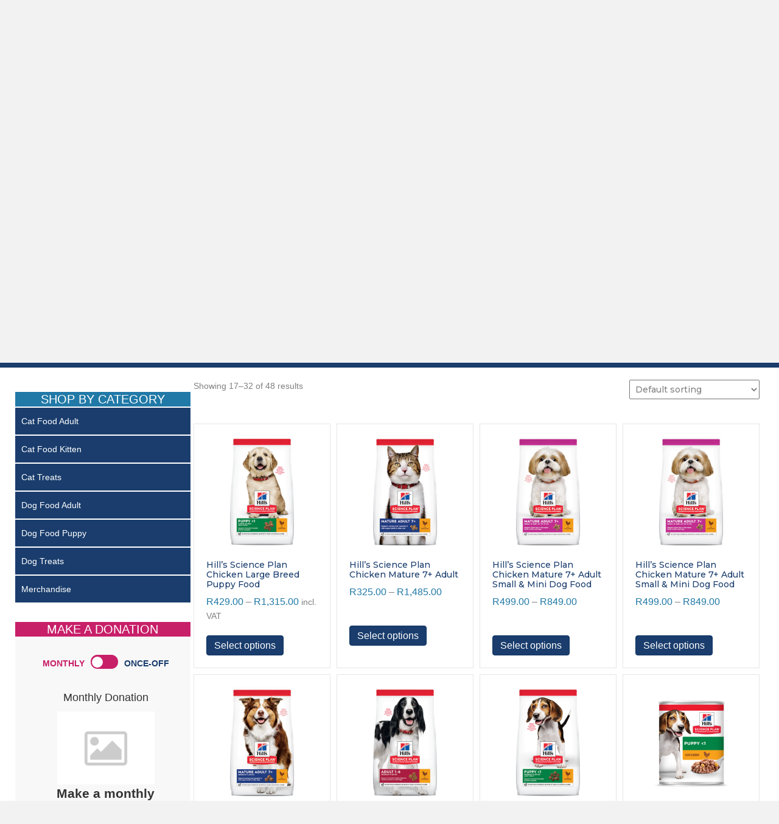

--- FILE ---
content_type: text/html; charset=UTF-8
request_url: https://awss.co.za/shop/page/2/
body_size: 26614
content:
<!DOCTYPE html>
<html lang="en-ZA">
<head>
<meta charset="UTF-8" />
<meta name='viewport' content='width=device-width, initial-scale=1.0' />
<meta http-equiv='X-UA-Compatible' content='IE=edge' />
<link rel="profile" href="https://gmpg.org/xfn/11" />
<meta name='robots' content='index, follow, max-image-preview:large, max-snippet:-1, max-video-preview:-1' />
	<style>img:is([sizes="auto" i], [sizes^="auto," i]) { contain-intrinsic-size: 3000px 1500px }</style>
	
	<!-- This site is optimized with the Yoast SEO plugin v26.3 - https://yoast.com/wordpress/plugins/seo/ -->
	<title>Shop | Page 2 of 3 | AWSS</title>
	<link rel="canonical" href="https://awss.co.za/shop/page/2/" />
	<link rel="prev" href="https://awss.co.za/shop/" />
	<link rel="next" href="https://awss.co.za/shop/page/3/" />
	<meta property="og:locale" content="en_US" />
	<meta property="og:type" content="article" />
	<meta property="og:title" content="Shop | Page 2 of 3 | AWSS" />
	<meta property="og:url" content="https://awss.co.za/shop/" />
	<meta property="og:site_name" content="AWSS" />
	<meta property="article:modified_time" content="2022-03-15T07:26:22+00:00" />
	<meta property="og:image" content="https://awss.co.za/wp-content/uploads/2022/03/dog-food-dry-food-animals-poppy-mixed-food-high-angle-view-scaled.jpg" />
	<meta property="og:image:width" content="2560" />
	<meta property="og:image:height" content="1707" />
	<meta property="og:image:type" content="image/jpeg" />
	<meta name="twitter:card" content="summary_large_image" />
	<script type="application/ld+json" class="yoast-schema-graph">{"@context":"https://schema.org","@graph":[{"@type":"WebPage","@id":"https://awss.co.za/shop/","url":"https://awss.co.za/shop/","name":"Shop | Page 2 of 3 | AWSS","isPartOf":{"@id":"https://awss.co.za/#website"},"primaryImageOfPage":{"@id":"https://awss.co.za/shop/#primaryimage"},"image":{"@id":"https://awss.co.za/shop/#primaryimage"},"thumbnailUrl":"https://awss.co.za/wp-content/uploads/2022/01/Puppy-Large-Breed.png","datePublished":"2022-01-20T06:43:29+00:00","dateModified":"2022-03-15T07:26:22+00:00","inLanguage":"en-ZA","potentialAction":[{"@type":"ReadAction","target":["https://awss.co.za/shop/"]}]},{"@type":"ImageObject","inLanguage":"en-ZA","@id":"https://awss.co.za/shop/#primaryimage","url":"https://awss.co.za/wp-content/uploads/2022/01/Puppy-Large-Breed.png","contentUrl":"https://awss.co.za/wp-content/uploads/2022/01/Puppy-Large-Breed.png","width":542,"height":542},{"@type":"WebSite","@id":"https://awss.co.za/#website","url":"https://awss.co.za/","name":"AWSS","description":"Animal Welfare Society Stellenbosch","potentialAction":[{"@type":"SearchAction","target":{"@type":"EntryPoint","urlTemplate":"https://awss.co.za/?s={search_term_string}"},"query-input":{"@type":"PropertyValueSpecification","valueRequired":true,"valueName":"search_term_string"}}],"inLanguage":"en-ZA"}]}</script>
	<!-- / Yoast SEO plugin. -->


<link rel='dns-prefetch' href='//fonts.googleapis.com' />
<link href='https://fonts.gstatic.com' crossorigin rel='preconnect' />
<link rel="alternate" type="application/rss+xml" title="AWSS &raquo; Feed" href="https://awss.co.za/feed/" />
<link rel="alternate" type="application/rss+xml" title="AWSS &raquo; Comments Feed" href="https://awss.co.za/comments/feed/" />
<link rel="alternate" type="application/rss+xml" title="AWSS &raquo; Products Feed" href="https://awss.co.za/shop/feed/" />
<link rel="preload" href="https://awss.co.za/wp-content/plugins/bb-plugin/fonts/fontawesome/5.15.4/webfonts/fa-solid-900.woff2" as="font" type="font/woff2" crossorigin="anonymous">
<link rel="preload" href="https://awss.co.za/wp-content/plugins/bb-plugin/fonts/fontawesome/5.15.4/webfonts/fa-brands-400.woff2" as="font" type="font/woff2" crossorigin="anonymous">
<link rel="preload" href="https://awss.co.za/wp-content/plugins/bb-plugin/fonts/fontawesome/5.15.4/webfonts/fa-regular-400.woff2" as="font" type="font/woff2" crossorigin="anonymous">
<script>
window._wpemojiSettings = {"baseUrl":"https:\/\/s.w.org\/images\/core\/emoji\/16.0.1\/72x72\/","ext":".png","svgUrl":"https:\/\/s.w.org\/images\/core\/emoji\/16.0.1\/svg\/","svgExt":".svg","source":{"concatemoji":"https:\/\/awss.co.za\/wp-includes\/js\/wp-emoji-release.min.js?ver=6.8.3"}};
/*! This file is auto-generated */
!function(s,n){var o,i,e;function c(e){try{var t={supportTests:e,timestamp:(new Date).valueOf()};sessionStorage.setItem(o,JSON.stringify(t))}catch(e){}}function p(e,t,n){e.clearRect(0,0,e.canvas.width,e.canvas.height),e.fillText(t,0,0);var t=new Uint32Array(e.getImageData(0,0,e.canvas.width,e.canvas.height).data),a=(e.clearRect(0,0,e.canvas.width,e.canvas.height),e.fillText(n,0,0),new Uint32Array(e.getImageData(0,0,e.canvas.width,e.canvas.height).data));return t.every(function(e,t){return e===a[t]})}function u(e,t){e.clearRect(0,0,e.canvas.width,e.canvas.height),e.fillText(t,0,0);for(var n=e.getImageData(16,16,1,1),a=0;a<n.data.length;a++)if(0!==n.data[a])return!1;return!0}function f(e,t,n,a){switch(t){case"flag":return n(e,"\ud83c\udff3\ufe0f\u200d\u26a7\ufe0f","\ud83c\udff3\ufe0f\u200b\u26a7\ufe0f")?!1:!n(e,"\ud83c\udde8\ud83c\uddf6","\ud83c\udde8\u200b\ud83c\uddf6")&&!n(e,"\ud83c\udff4\udb40\udc67\udb40\udc62\udb40\udc65\udb40\udc6e\udb40\udc67\udb40\udc7f","\ud83c\udff4\u200b\udb40\udc67\u200b\udb40\udc62\u200b\udb40\udc65\u200b\udb40\udc6e\u200b\udb40\udc67\u200b\udb40\udc7f");case"emoji":return!a(e,"\ud83e\udedf")}return!1}function g(e,t,n,a){var r="undefined"!=typeof WorkerGlobalScope&&self instanceof WorkerGlobalScope?new OffscreenCanvas(300,150):s.createElement("canvas"),o=r.getContext("2d",{willReadFrequently:!0}),i=(o.textBaseline="top",o.font="600 32px Arial",{});return e.forEach(function(e){i[e]=t(o,e,n,a)}),i}function t(e){var t=s.createElement("script");t.src=e,t.defer=!0,s.head.appendChild(t)}"undefined"!=typeof Promise&&(o="wpEmojiSettingsSupports",i=["flag","emoji"],n.supports={everything:!0,everythingExceptFlag:!0},e=new Promise(function(e){s.addEventListener("DOMContentLoaded",e,{once:!0})}),new Promise(function(t){var n=function(){try{var e=JSON.parse(sessionStorage.getItem(o));if("object"==typeof e&&"number"==typeof e.timestamp&&(new Date).valueOf()<e.timestamp+604800&&"object"==typeof e.supportTests)return e.supportTests}catch(e){}return null}();if(!n){if("undefined"!=typeof Worker&&"undefined"!=typeof OffscreenCanvas&&"undefined"!=typeof URL&&URL.createObjectURL&&"undefined"!=typeof Blob)try{var e="postMessage("+g.toString()+"("+[JSON.stringify(i),f.toString(),p.toString(),u.toString()].join(",")+"));",a=new Blob([e],{type:"text/javascript"}),r=new Worker(URL.createObjectURL(a),{name:"wpTestEmojiSupports"});return void(r.onmessage=function(e){c(n=e.data),r.terminate(),t(n)})}catch(e){}c(n=g(i,f,p,u))}t(n)}).then(function(e){for(var t in e)n.supports[t]=e[t],n.supports.everything=n.supports.everything&&n.supports[t],"flag"!==t&&(n.supports.everythingExceptFlag=n.supports.everythingExceptFlag&&n.supports[t]);n.supports.everythingExceptFlag=n.supports.everythingExceptFlag&&!n.supports.flag,n.DOMReady=!1,n.readyCallback=function(){n.DOMReady=!0}}).then(function(){return e}).then(function(){var e;n.supports.everything||(n.readyCallback(),(e=n.source||{}).concatemoji?t(e.concatemoji):e.wpemoji&&e.twemoji&&(t(e.twemoji),t(e.wpemoji)))}))}((window,document),window._wpemojiSettings);
</script>
<link rel='stylesheet' id='wc_shortcode_block-css' href='https://awss.co.za/wp-content/plugins/donation-for-woocommerce/assets/js/gutenberg_shortcode_block/build/style-index.css?ver=6.8.3' media='all' />
<style id='wp-emoji-styles-inline-css'>

	img.wp-smiley, img.emoji {
		display: inline !important;
		border: none !important;
		box-shadow: none !important;
		height: 1em !important;
		width: 1em !important;
		margin: 0 0.07em !important;
		vertical-align: -0.1em !important;
		background: none !important;
		padding: 0 !important;
	}
</style>
<link rel='stylesheet' id='wp-block-library-css' href='https://awss.co.za/wp-includes/css/dist/block-library/style.min.css?ver=6.8.3' media='all' />
<style id='wp-block-library-theme-inline-css'>
.wp-block-audio :where(figcaption){color:#555;font-size:13px;text-align:center}.is-dark-theme .wp-block-audio :where(figcaption){color:#ffffffa6}.wp-block-audio{margin:0 0 1em}.wp-block-code{border:1px solid #ccc;border-radius:4px;font-family:Menlo,Consolas,monaco,monospace;padding:.8em 1em}.wp-block-embed :where(figcaption){color:#555;font-size:13px;text-align:center}.is-dark-theme .wp-block-embed :where(figcaption){color:#ffffffa6}.wp-block-embed{margin:0 0 1em}.blocks-gallery-caption{color:#555;font-size:13px;text-align:center}.is-dark-theme .blocks-gallery-caption{color:#ffffffa6}:root :where(.wp-block-image figcaption){color:#555;font-size:13px;text-align:center}.is-dark-theme :root :where(.wp-block-image figcaption){color:#ffffffa6}.wp-block-image{margin:0 0 1em}.wp-block-pullquote{border-bottom:4px solid;border-top:4px solid;color:currentColor;margin-bottom:1.75em}.wp-block-pullquote cite,.wp-block-pullquote footer,.wp-block-pullquote__citation{color:currentColor;font-size:.8125em;font-style:normal;text-transform:uppercase}.wp-block-quote{border-left:.25em solid;margin:0 0 1.75em;padding-left:1em}.wp-block-quote cite,.wp-block-quote footer{color:currentColor;font-size:.8125em;font-style:normal;position:relative}.wp-block-quote:where(.has-text-align-right){border-left:none;border-right:.25em solid;padding-left:0;padding-right:1em}.wp-block-quote:where(.has-text-align-center){border:none;padding-left:0}.wp-block-quote.is-large,.wp-block-quote.is-style-large,.wp-block-quote:where(.is-style-plain){border:none}.wp-block-search .wp-block-search__label{font-weight:700}.wp-block-search__button{border:1px solid #ccc;padding:.375em .625em}:where(.wp-block-group.has-background){padding:1.25em 2.375em}.wp-block-separator.has-css-opacity{opacity:.4}.wp-block-separator{border:none;border-bottom:2px solid;margin-left:auto;margin-right:auto}.wp-block-separator.has-alpha-channel-opacity{opacity:1}.wp-block-separator:not(.is-style-wide):not(.is-style-dots){width:100px}.wp-block-separator.has-background:not(.is-style-dots){border-bottom:none;height:1px}.wp-block-separator.has-background:not(.is-style-wide):not(.is-style-dots){height:2px}.wp-block-table{margin:0 0 1em}.wp-block-table td,.wp-block-table th{word-break:normal}.wp-block-table :where(figcaption){color:#555;font-size:13px;text-align:center}.is-dark-theme .wp-block-table :where(figcaption){color:#ffffffa6}.wp-block-video :where(figcaption){color:#555;font-size:13px;text-align:center}.is-dark-theme .wp-block-video :where(figcaption){color:#ffffffa6}.wp-block-video{margin:0 0 1em}:root :where(.wp-block-template-part.has-background){margin-bottom:0;margin-top:0;padding:1.25em 2.375em}
</style>
<style id='classic-theme-styles-inline-css'>
/*! This file is auto-generated */
.wp-block-button__link{color:#fff;background-color:#32373c;border-radius:9999px;box-shadow:none;text-decoration:none;padding:calc(.667em + 2px) calc(1.333em + 2px);font-size:1.125em}.wp-block-file__button{background:#32373c;color:#fff;text-decoration:none}
</style>
<link rel='stylesheet' id='wp-components-css' href='https://awss.co.za/wp-includes/css/dist/components/style.min.css?ver=6.8.3' media='all' />
<link rel='stylesheet' id='wp-preferences-css' href='https://awss.co.za/wp-includes/css/dist/preferences/style.min.css?ver=6.8.3' media='all' />
<link rel='stylesheet' id='wp-block-editor-css' href='https://awss.co.za/wp-includes/css/dist/block-editor/style.min.css?ver=6.8.3' media='all' />
<link rel='stylesheet' id='popup-maker-block-library-style-css' href='https://awss.co.za/wp-content/plugins/popup-maker/dist/packages/block-library-style.css?ver=dbea705cfafe089d65f1' media='all' />
<style id='global-styles-inline-css'>
:root{--wp--preset--aspect-ratio--square: 1;--wp--preset--aspect-ratio--4-3: 4/3;--wp--preset--aspect-ratio--3-4: 3/4;--wp--preset--aspect-ratio--3-2: 3/2;--wp--preset--aspect-ratio--2-3: 2/3;--wp--preset--aspect-ratio--16-9: 16/9;--wp--preset--aspect-ratio--9-16: 9/16;--wp--preset--color--black: #000000;--wp--preset--color--cyan-bluish-gray: #abb8c3;--wp--preset--color--white: #ffffff;--wp--preset--color--pale-pink: #f78da7;--wp--preset--color--vivid-red: #cf2e2e;--wp--preset--color--luminous-vivid-orange: #ff6900;--wp--preset--color--luminous-vivid-amber: #fcb900;--wp--preset--color--light-green-cyan: #7bdcb5;--wp--preset--color--vivid-green-cyan: #00d084;--wp--preset--color--pale-cyan-blue: #8ed1fc;--wp--preset--color--vivid-cyan-blue: #0693e3;--wp--preset--color--vivid-purple: #9b51e0;--wp--preset--color--fl-heading-text: #333333;--wp--preset--color--fl-body-bg: #f2f2f2;--wp--preset--color--fl-body-text: #808080;--wp--preset--color--fl-accent: #428bca;--wp--preset--color--fl-accent-hover: #428bca;--wp--preset--color--fl-topbar-bg: #ffffff;--wp--preset--color--fl-topbar-text: #000000;--wp--preset--color--fl-topbar-link: #428bca;--wp--preset--color--fl-topbar-hover: #428bca;--wp--preset--color--fl-header-bg: #ffffff;--wp--preset--color--fl-header-text: #000000;--wp--preset--color--fl-header-link: #428bca;--wp--preset--color--fl-header-hover: #428bca;--wp--preset--color--fl-nav-bg: #ffffff;--wp--preset--color--fl-nav-link: #428bca;--wp--preset--color--fl-nav-hover: #428bca;--wp--preset--color--fl-content-bg: #ffffff;--wp--preset--color--fl-footer-widgets-bg: #ffffff;--wp--preset--color--fl-footer-widgets-text: #000000;--wp--preset--color--fl-footer-widgets-link: #428bca;--wp--preset--color--fl-footer-widgets-hover: #428bca;--wp--preset--color--fl-footer-bg: #ffffff;--wp--preset--color--fl-footer-text: #000000;--wp--preset--color--fl-footer-link: #428bca;--wp--preset--color--fl-footer-hover: #428bca;--wp--preset--gradient--vivid-cyan-blue-to-vivid-purple: linear-gradient(135deg,rgba(6,147,227,1) 0%,rgb(155,81,224) 100%);--wp--preset--gradient--light-green-cyan-to-vivid-green-cyan: linear-gradient(135deg,rgb(122,220,180) 0%,rgb(0,208,130) 100%);--wp--preset--gradient--luminous-vivid-amber-to-luminous-vivid-orange: linear-gradient(135deg,rgba(252,185,0,1) 0%,rgba(255,105,0,1) 100%);--wp--preset--gradient--luminous-vivid-orange-to-vivid-red: linear-gradient(135deg,rgba(255,105,0,1) 0%,rgb(207,46,46) 100%);--wp--preset--gradient--very-light-gray-to-cyan-bluish-gray: linear-gradient(135deg,rgb(238,238,238) 0%,rgb(169,184,195) 100%);--wp--preset--gradient--cool-to-warm-spectrum: linear-gradient(135deg,rgb(74,234,220) 0%,rgb(151,120,209) 20%,rgb(207,42,186) 40%,rgb(238,44,130) 60%,rgb(251,105,98) 80%,rgb(254,248,76) 100%);--wp--preset--gradient--blush-light-purple: linear-gradient(135deg,rgb(255,206,236) 0%,rgb(152,150,240) 100%);--wp--preset--gradient--blush-bordeaux: linear-gradient(135deg,rgb(254,205,165) 0%,rgb(254,45,45) 50%,rgb(107,0,62) 100%);--wp--preset--gradient--luminous-dusk: linear-gradient(135deg,rgb(255,203,112) 0%,rgb(199,81,192) 50%,rgb(65,88,208) 100%);--wp--preset--gradient--pale-ocean: linear-gradient(135deg,rgb(255,245,203) 0%,rgb(182,227,212) 50%,rgb(51,167,181) 100%);--wp--preset--gradient--electric-grass: linear-gradient(135deg,rgb(202,248,128) 0%,rgb(113,206,126) 100%);--wp--preset--gradient--midnight: linear-gradient(135deg,rgb(2,3,129) 0%,rgb(40,116,252) 100%);--wp--preset--font-size--small: 13px;--wp--preset--font-size--medium: 20px;--wp--preset--font-size--large: 36px;--wp--preset--font-size--x-large: 42px;--wp--preset--spacing--20: 0.44rem;--wp--preset--spacing--30: 0.67rem;--wp--preset--spacing--40: 1rem;--wp--preset--spacing--50: 1.5rem;--wp--preset--spacing--60: 2.25rem;--wp--preset--spacing--70: 3.38rem;--wp--preset--spacing--80: 5.06rem;--wp--preset--shadow--natural: 6px 6px 9px rgba(0, 0, 0, 0.2);--wp--preset--shadow--deep: 12px 12px 50px rgba(0, 0, 0, 0.4);--wp--preset--shadow--sharp: 6px 6px 0px rgba(0, 0, 0, 0.2);--wp--preset--shadow--outlined: 6px 6px 0px -3px rgba(255, 255, 255, 1), 6px 6px rgba(0, 0, 0, 1);--wp--preset--shadow--crisp: 6px 6px 0px rgba(0, 0, 0, 1);}:where(.is-layout-flex){gap: 0.5em;}:where(.is-layout-grid){gap: 0.5em;}body .is-layout-flex{display: flex;}.is-layout-flex{flex-wrap: wrap;align-items: center;}.is-layout-flex > :is(*, div){margin: 0;}body .is-layout-grid{display: grid;}.is-layout-grid > :is(*, div){margin: 0;}:where(.wp-block-columns.is-layout-flex){gap: 2em;}:where(.wp-block-columns.is-layout-grid){gap: 2em;}:where(.wp-block-post-template.is-layout-flex){gap: 1.25em;}:where(.wp-block-post-template.is-layout-grid){gap: 1.25em;}.has-black-color{color: var(--wp--preset--color--black) !important;}.has-cyan-bluish-gray-color{color: var(--wp--preset--color--cyan-bluish-gray) !important;}.has-white-color{color: var(--wp--preset--color--white) !important;}.has-pale-pink-color{color: var(--wp--preset--color--pale-pink) !important;}.has-vivid-red-color{color: var(--wp--preset--color--vivid-red) !important;}.has-luminous-vivid-orange-color{color: var(--wp--preset--color--luminous-vivid-orange) !important;}.has-luminous-vivid-amber-color{color: var(--wp--preset--color--luminous-vivid-amber) !important;}.has-light-green-cyan-color{color: var(--wp--preset--color--light-green-cyan) !important;}.has-vivid-green-cyan-color{color: var(--wp--preset--color--vivid-green-cyan) !important;}.has-pale-cyan-blue-color{color: var(--wp--preset--color--pale-cyan-blue) !important;}.has-vivid-cyan-blue-color{color: var(--wp--preset--color--vivid-cyan-blue) !important;}.has-vivid-purple-color{color: var(--wp--preset--color--vivid-purple) !important;}.has-black-background-color{background-color: var(--wp--preset--color--black) !important;}.has-cyan-bluish-gray-background-color{background-color: var(--wp--preset--color--cyan-bluish-gray) !important;}.has-white-background-color{background-color: var(--wp--preset--color--white) !important;}.has-pale-pink-background-color{background-color: var(--wp--preset--color--pale-pink) !important;}.has-vivid-red-background-color{background-color: var(--wp--preset--color--vivid-red) !important;}.has-luminous-vivid-orange-background-color{background-color: var(--wp--preset--color--luminous-vivid-orange) !important;}.has-luminous-vivid-amber-background-color{background-color: var(--wp--preset--color--luminous-vivid-amber) !important;}.has-light-green-cyan-background-color{background-color: var(--wp--preset--color--light-green-cyan) !important;}.has-vivid-green-cyan-background-color{background-color: var(--wp--preset--color--vivid-green-cyan) !important;}.has-pale-cyan-blue-background-color{background-color: var(--wp--preset--color--pale-cyan-blue) !important;}.has-vivid-cyan-blue-background-color{background-color: var(--wp--preset--color--vivid-cyan-blue) !important;}.has-vivid-purple-background-color{background-color: var(--wp--preset--color--vivid-purple) !important;}.has-black-border-color{border-color: var(--wp--preset--color--black) !important;}.has-cyan-bluish-gray-border-color{border-color: var(--wp--preset--color--cyan-bluish-gray) !important;}.has-white-border-color{border-color: var(--wp--preset--color--white) !important;}.has-pale-pink-border-color{border-color: var(--wp--preset--color--pale-pink) !important;}.has-vivid-red-border-color{border-color: var(--wp--preset--color--vivid-red) !important;}.has-luminous-vivid-orange-border-color{border-color: var(--wp--preset--color--luminous-vivid-orange) !important;}.has-luminous-vivid-amber-border-color{border-color: var(--wp--preset--color--luminous-vivid-amber) !important;}.has-light-green-cyan-border-color{border-color: var(--wp--preset--color--light-green-cyan) !important;}.has-vivid-green-cyan-border-color{border-color: var(--wp--preset--color--vivid-green-cyan) !important;}.has-pale-cyan-blue-border-color{border-color: var(--wp--preset--color--pale-cyan-blue) !important;}.has-vivid-cyan-blue-border-color{border-color: var(--wp--preset--color--vivid-cyan-blue) !important;}.has-vivid-purple-border-color{border-color: var(--wp--preset--color--vivid-purple) !important;}.has-vivid-cyan-blue-to-vivid-purple-gradient-background{background: var(--wp--preset--gradient--vivid-cyan-blue-to-vivid-purple) !important;}.has-light-green-cyan-to-vivid-green-cyan-gradient-background{background: var(--wp--preset--gradient--light-green-cyan-to-vivid-green-cyan) !important;}.has-luminous-vivid-amber-to-luminous-vivid-orange-gradient-background{background: var(--wp--preset--gradient--luminous-vivid-amber-to-luminous-vivid-orange) !important;}.has-luminous-vivid-orange-to-vivid-red-gradient-background{background: var(--wp--preset--gradient--luminous-vivid-orange-to-vivid-red) !important;}.has-very-light-gray-to-cyan-bluish-gray-gradient-background{background: var(--wp--preset--gradient--very-light-gray-to-cyan-bluish-gray) !important;}.has-cool-to-warm-spectrum-gradient-background{background: var(--wp--preset--gradient--cool-to-warm-spectrum) !important;}.has-blush-light-purple-gradient-background{background: var(--wp--preset--gradient--blush-light-purple) !important;}.has-blush-bordeaux-gradient-background{background: var(--wp--preset--gradient--blush-bordeaux) !important;}.has-luminous-dusk-gradient-background{background: var(--wp--preset--gradient--luminous-dusk) !important;}.has-pale-ocean-gradient-background{background: var(--wp--preset--gradient--pale-ocean) !important;}.has-electric-grass-gradient-background{background: var(--wp--preset--gradient--electric-grass) !important;}.has-midnight-gradient-background{background: var(--wp--preset--gradient--midnight) !important;}.has-small-font-size{font-size: var(--wp--preset--font-size--small) !important;}.has-medium-font-size{font-size: var(--wp--preset--font-size--medium) !important;}.has-large-font-size{font-size: var(--wp--preset--font-size--large) !important;}.has-x-large-font-size{font-size: var(--wp--preset--font-size--x-large) !important;}
:where(.wp-block-post-template.is-layout-flex){gap: 1.25em;}:where(.wp-block-post-template.is-layout-grid){gap: 1.25em;}
:where(.wp-block-columns.is-layout-flex){gap: 2em;}:where(.wp-block-columns.is-layout-grid){gap: 2em;}
:root :where(.wp-block-pullquote){font-size: 1.5em;line-height: 1.6;}
</style>
<link rel='stylesheet' id='contact-form-7-css' href='https://awss.co.za/wp-content/plugins/contact-form-7/includes/css/styles.css?ver=6.1.3' media='all' />
<link rel='stylesheet' id='trustseal_style-css' href='https://awss.co.za/wp-content/plugins/donation-for-woocommerce//assets/css/user-wc-donation-form.css?ver=3.7.1&#038;t=14112025062136' media='all' />
<link rel='stylesheet' id='wpmenucart-icons-css' href='https://awss.co.za/wp-content/plugins/woocommerce-menu-bar-cart/assets/css/wpmenucart-icons.min.css?ver=2.14.12' media='all' />
<style id='wpmenucart-icons-inline-css'>
@font-face{font-family:WPMenuCart;src:url(https://awss.co.za/wp-content/plugins/woocommerce-menu-bar-cart/assets/fonts/WPMenuCart.eot);src:url(https://awss.co.za/wp-content/plugins/woocommerce-menu-bar-cart/assets/fonts/WPMenuCart.eot?#iefix) format('embedded-opentype'),url(https://awss.co.za/wp-content/plugins/woocommerce-menu-bar-cart/assets/fonts/WPMenuCart.woff2) format('woff2'),url(https://awss.co.za/wp-content/plugins/woocommerce-menu-bar-cart/assets/fonts/WPMenuCart.woff) format('woff'),url(https://awss.co.za/wp-content/plugins/woocommerce-menu-bar-cart/assets/fonts/WPMenuCart.ttf) format('truetype'),url(https://awss.co.za/wp-content/plugins/woocommerce-menu-bar-cart/assets/fonts/WPMenuCart.svg#WPMenuCart) format('svg');font-weight:400;font-style:normal;font-display:swap}
</style>
<link rel='stylesheet' id='wpmenucart-css' href='https://awss.co.za/wp-content/plugins/woocommerce-menu-bar-cart/assets/css/wpmenucart-main.min.css?ver=2.14.12' media='all' />
<link rel='stylesheet' id='woocommerce-layout-css' href='https://awss.co.za/wp-content/plugins/woocommerce/assets/css/woocommerce-layout.css?ver=10.3.5' media='all' />
<link rel='stylesheet' id='woocommerce-smallscreen-css' href='https://awss.co.za/wp-content/plugins/woocommerce/assets/css/woocommerce-smallscreen.css?ver=10.3.5' media='only screen and (max-width: 767px)' />
<link rel='stylesheet' id='woocommerce-general-css' href='https://awss.co.za/wp-content/plugins/woocommerce/assets/css/woocommerce.css?ver=10.3.5' media='all' />
<style id='woocommerce-inline-inline-css'>
.woocommerce form .form-row .required { visibility: visible; }
</style>
<link rel='stylesheet' id='woopack-frontend-css' href='https://awss.co.za/wp-content/plugins/woopack/assets/css/frontend.css?ver=1.5.8.1' media='all' />
<link rel='stylesheet' id='font-awesome-5-css' href='https://awss.co.za/wp-content/plugins/bb-plugin/fonts/fontawesome/5.15.4/css/all.min.css?ver=2.9.4' media='all' />
<link rel='stylesheet' id='uabb-animate-css' href='https://awss.co.za/wp-content/plugins/bb-ultimate-addon/modules/info-list/css/animate.css' media='all' />
<link rel='stylesheet' id='fl-builder-layout-bundle-79a23e0d2759be690a0df19f7782b635-css' href='https://awss.co.za/wp-content/uploads/bb-plugin/cache/79a23e0d2759be690a0df19f7782b635-layout-bundle.css?ver=2.9.4-1.5.2' media='all' />
<link rel='stylesheet' id='brands-styles-css' href='https://awss.co.za/wp-content/plugins/woocommerce/assets/css/brands.css?ver=10.3.5' media='all' />
<link rel='stylesheet' id='dflip-style-css' href='https://awss.co.za/wp-content/plugins/3d-flipbook-dflip-lite/assets/css/dflip.min.css?ver=2.4.20' media='all' />
<link rel='stylesheet' id='wc-lottery-css' href='https://awss.co.za/wp-content/plugins/woocommerce-lottery/public/css/wc-lottery-public.css' media='all' />
<link rel='stylesheet' id='wc-lottery-pn-css' href='https://awss.co.za/wp-content/plugins/woocommerce-lottery-pick-number/public/css/wc-lottery-pn-public.css?ver=2.3.0' media='all' />
<link rel='stylesheet' id='jquery-alertable-css' href='https://awss.co.za/wp-content/plugins/woocommerce-lottery-pick-number/public/css/jquery.alertable.css' media='all' />
<link rel='stylesheet' id='popup-maker-site-css' href='//awss.co.za/wp-content/uploads/pum/pum-site-styles.css?generated=1755223924&#038;ver=1.21.5' media='all' />
<link rel='stylesheet' id='jquery-magnificpopup-css' href='https://awss.co.za/wp-content/plugins/bb-plugin/css/jquery.magnificpopup.min.css?ver=2.9.4' media='all' />
<link rel='stylesheet' id='base-css' href='https://awss.co.za/wp-content/themes/bb-theme/css/base.min.css?ver=1.7.19' media='all' />
<link rel='stylesheet' id='fl-automator-skin-css' href='https://awss.co.za/wp-content/uploads/bb-theme/skin-68fadf7617810.css?ver=1.7.19' media='all' />
<link rel='stylesheet' id='fl-child-theme-css' href='https://awss.co.za/wp-content/themes/bb-theme-child/style.css?ver=6.8.3' media='all' />
<link rel='stylesheet' id='fl-builder-google-fonts-3638ceb172e83b05711b9b2c3a8289bd-css' href='//fonts.googleapis.com/css?family=Barlow%3A500%2C700%2C600%2C400%7CMontserrat%3A500%2C700&#038;ver=6.8.3' media='all' />
<script src="https://awss.co.za/wp-includes/js/jquery/jquery.min.js?ver=3.7.1" id="jquery-core-js"></script>
<script src="https://awss.co.za/wp-includes/js/jquery/jquery-migrate.min.js?ver=3.4.1" id="jquery-migrate-js"></script>
<script id="equal-height-columns-js-extra">
var equalHeightColumnElements = {"element-groups":{"1":{"selector":".mainawss","breakpoint":768},"2":{"selector":".involvedtext","breakpoint":768},"3":{"selector":".donateawss","breakpoint":768},"4":{"selector":".fun-col","breakpoint":768},"5":{"selector":".involve-col","breakpoint":768},"6":{"selector":".uabb-post-thumbnail .uabb-blog-post-section","breakpoint":768},"7":{"selector":"h2.fl-post-title","breakpoint":768},"8":{"selector":".price","breakpoint":768},"9":{"selector":".uabb-flip-box-section.uabb-flip-box-section-vertical-middle","breakpoint":768},"10":{"selector":".uabb-post-thumbnail .uabb-blog-post-section img.wp-post-image","breakpoint":768}}};
</script>
<script src="https://awss.co.za/wp-content/plugins/equal-height-columns/public/js/equal-height-columns-public.js?ver=1.2.1" id="equal-height-columns-js"></script>
<script src="https://awss.co.za/wp-content/plugins/woocommerce/assets/js/jquery-blockui/jquery.blockUI.min.js?ver=2.7.0-wc.10.3.5" id="wc-jquery-blockui-js" defer data-wp-strategy="defer"></script>
<script id="wc-add-to-cart-js-extra">
var wc_add_to_cart_params = {"ajax_url":"\/wp-admin\/admin-ajax.php","wc_ajax_url":"\/?wc-ajax=%%endpoint%%","i18n_view_cart":"View basket","cart_url":"https:\/\/awss.co.za\/basket\/","is_cart":"","cart_redirect_after_add":"no"};
</script>
<script src="https://awss.co.za/wp-content/plugins/woocommerce/assets/js/frontend/add-to-cart.min.js?ver=10.3.5" id="wc-add-to-cart-js" defer data-wp-strategy="defer"></script>
<script src="https://awss.co.za/wp-content/plugins/woocommerce/assets/js/js-cookie/js.cookie.min.js?ver=2.1.4-wc.10.3.5" id="wc-js-cookie-js" defer data-wp-strategy="defer"></script>
<script id="woocommerce-js-extra">
var woocommerce_params = {"ajax_url":"\/wp-admin\/admin-ajax.php","wc_ajax_url":"\/?wc-ajax=%%endpoint%%","i18n_password_show":"Show password","i18n_password_hide":"Hide password"};
</script>
<script src="https://awss.co.za/wp-content/plugins/woocommerce/assets/js/frontend/woocommerce.min.js?ver=10.3.5" id="woocommerce-js" defer data-wp-strategy="defer"></script>
<script src="https://awss.co.za/wp-content/plugins/woocommerce-lottery/public/js/jquery.plugin.min.js?ver=2.1.9" id="wc-lottery-jquery-plugin-js"></script>
<script src="https://awss.co.za/wp-content/plugins/woocommerce-lottery/public/js/jquery.countdown.min.js?ver=2.1.9" id="wc-lottery-countdown-js"></script>
<script id="wc-lottery-countdown-language-js-extra">
var wc_lottery_language_data = {"labels":{"Years":"Years","Months":"Months","Weeks":"Weeks","Days":"Days","Hours":"Hours","Minutes":"Minutes","Seconds":"Seconds"},"labels1":{"Year":"Year","Month":"Month","Week":"Week","Day":"Day","Hour":"Hour","Minute":"Minute","Second":"Second"},"compactLabels":{"y":"y","m":"m","w":"w","d":"d","h":"h","min":"min","s":"s"}};
</script>
<script src="https://awss.co.za/wp-content/plugins/woocommerce-lottery/public/js/jquery.countdown.language.js?ver=2.1.9" id="wc-lottery-countdown-language-js"></script>
<script id="wc-lottery-js-extra">
var wc_lottery_data = {"finished":"Lottery has finished! Please refresh page to see winners.","gtm_offset":"2","started":"Lottery has started! Please refresh page.","compact_counter":"no","price_decimals":"2","price_decimal_separator":".","price_thousand_separator":",","currency_pos":"left","page_id":"0","ajax_url":"https:\/\/awss.co.za\/wp-admin\/admin-ajax.php","ajax_nonce":"de1159cbd3"};
</script>
<script src="https://awss.co.za/wp-content/plugins/woocommerce-lottery/public/js/wc-lottery-public.js?ver=2.1.9" id="wc-lottery-js"></script>
<script id="wc-lottery-pn-js-extra">
var wc_lottery_pn = {"maximum_text":"You already have selected maximum number of tickets!","maximum_add_text":"Max tickets qty is:","sold_text":"Ticket sold!","in_cart_text":"You have already this ticket in your cart!","logintext":"Sorry, you must be logged in to participate in lottery. <a href=\"https:\/\/awss.co.za\/my-account\/\" class=\"button\">Login \u2192<\/a>","please_pick":"Please pick a number. ","please_answer":"Please answer the question.","please_true_answer":"You must pick correct answer.","reserve_ticket":"no"};
</script>
<script src="https://awss.co.za/wp-content/plugins/woocommerce-lottery-pick-number/public/js/wc-lottery-pn-public.js?ver=2.3.0" id="wc-lottery-pn-js"></script>
<script src="https://awss.co.za/wp-content/plugins/woocommerce-lottery-pick-number/public/js/jquery.alertable.min.js" id="jquery-alertable-js"></script>
<link rel="https://api.w.org/" href="https://awss.co.za/wp-json/" /><link rel="EditURI" type="application/rsd+xml" title="RSD" href="https://awss.co.za/xmlrpc.php?rsd" />
<meta name="generator" content="WordPress 6.8.3" />
<meta name="generator" content="WooCommerce 10.3.5" />
<!-- Global site tag (gtag.js) - Google Analytics -->
<script async src="https://www.googletagmanager.com/gtag/js?id=G-F9CRVYQYBQ"></script>
<script>
  window.dataLayer = window.dataLayer || [];
  function gtag(){dataLayer.push(arguments);}
  gtag('js', new Date());

  gtag('config', 'G-F9CRVYQYBQ');
</script>

<meta name="google-site-verification" content="9YELXpoAM5WgK0zNr10hu69QP6ppoutxqESWE8XzuYk" />

<!-- Google Tag Manager -->
<script>(function(w,d,s,l,i){w[l]=w[l]||[];w[l].push({'gtm.start':
new Date().getTime(),event:'gtm.js'});var f=d.getElementsByTagName(s)[0],
j=d.createElement(s),dl=l!='dataLayer'?'&l='+l:'';j.async=true;j.src=
'https://www.googletagmanager.com/gtm.js?id='+i+dl;f.parentNode.insertBefore(j,f);
})(window,document,'script','dataLayer','GTM-P3NV4K5F');</script>
<!-- End Google Tag Manager -->		<script type="text/javascript">
						var woopack_config = {"ajaxurl":"https:\/\/awss.co.za\/wp-admin\/admin-ajax.php","page":2,"current_page":"https:\/\/awss.co.za\/shop\/page\/2\/","woo_url":"https:\/\/awss.co.za\/wp-content\/plugins\/woocommerce\/","conditionals":{"is_archive":true,"is_tax":false,"is_author":false,"is_search":false}};
		</script>
			<noscript><style>.woocommerce-product-gallery{ opacity: 1 !important; }</style></noscript>
	<style>.recentcomments a{display:inline !important;padding:0 !important;margin:0 !important;}</style><link rel="icon" href="https://awss.co.za/wp-content/uploads/2022/04/cropped-AWSS-512-32x32.png" sizes="32x32" />
<link rel="icon" href="https://awss.co.za/wp-content/uploads/2022/04/cropped-AWSS-512-192x192.png" sizes="192x192" />
<link rel="apple-touch-icon" href="https://awss.co.za/wp-content/uploads/2022/04/cropped-AWSS-512-180x180.png" />
<meta name="msapplication-TileImage" content="https://awss.co.za/wp-content/uploads/2022/04/cropped-AWSS-512-270x270.png" />
		<style id="wp-custom-css">
			.ticket-tab-bar .ticket-tab-bar-item {
    margin-left: 5px !Important;
    margin-bottom: 5px;
}

ul.tickets_numbers {
    padding-left: 0px;
}

.pum-content.popmake-content {
    display: flex;
    flex-direction: column;
    justify-content: center;
    align-items: center;
}

.image-cropper {
  width: 90%;
  height: 90%;
  position: relative;
  overflow: hidden;
  border-radius: 0%;
	border:solid 5px #1A5778;
		transition:all ease-in-out 0.3s;
	cursor:pointer !Important;
}

.image-cropper:active, .image-cropper:focus{
		box-shadow: 0px 10px 5px 0px rgba(0,0,0,0.75);
-webkit-box-shadow: 0px 10px 5px 0px rgba(0,0,0,0.75);
-moz-box-shadow: 0px 10px 5px 0px rgba(0,0,0,0.75);
	transition:all ease-in-out 0.3s;
	border:solid 5px #C81F69;
	width: 120%;
	height: 120%
}

/* .image-cropper:hover{
	box-shadow: 0px 10px 5px 0px rgba(0,0,0,0.75);
-webkit-box-shadow: 0px 10px 5px 0px rgba(0,0,0,0.75);
-moz-box-shadow: 0px 10px 5px 0px rgba(0,0,0,0.75);
	transition:all ease-in-out 0.3s;
	border:solid 5px #C81F69;
	width: 120%;
	height: 120%;
} */

.flexer {
    display: flex;
    gap: 10px;
}

.lotterybutt2 button{
		transition:all ease-in-out 0.3s;
	border:solid 2px #1A5778;
	background-color:#1A5778;
}

.lotterybutt2 button:hover{
		transition:all ease-in-out 0.3s;
	border:solid 2px #C81F69;
	background-color:#C81F69;
}

.lotterybutt button{
		transition:all ease-in-out 0.3s;
	border:solid 2px #1A5778;
	background-color:#1A5778;
}

.lotterybutt button:hover{
		transition:all ease-in-out 0.3s;
	border:solid 2px #C81F69;
	background-color:#C81F69;
}

.ticket-tab-bar .ticket-tab-bar-item {
    margin-left: 5px !Important;
}


button.single_add_to_cart_button.button.alt {
    width: fit-content !Important;
}

li#menu-item-364 {
    background: #2179a7;
}
li#menu-item-1196 {
    background: #1a3d6d !important;
}
li#menu-item-1196:hover {
    background: #bc135d !important;
}

.fl-builder-settings-fields {
    margin: 0;
    overflow: hidden;
    position: relative;
    flex: 1 100%;
    visibility: visible !important;
}

a.checkout-button.button.alt.wc-forward {
    height: 35px;
    font-size: 17px;
    background: #1a3d6d;
    border: 1px solid #1a3d6d;
	display: flex;
	align-items: center;
	justify-content: center;
}
span.price {
    font-size: 16px !important;
}
.fl-post-more-link a {
    font-family: 'Barlow' !important;
}
input#coupon_code {
    height: 35px;
}
button.button {
    background: #1a3d6d !important;
    height: 35px;
    padding: 4px 20px !important;
    color: #fff !important;
    border: 1px solid #1a3d6d !important;
}
.cart_totals {
    font-family: 'Barlow' !important;
}
table.shop_table.shop_table_responsive.cart.woocommerce-cart-form__contents {
    font-family: 'Barlow' !important;
    font-size: 16px;
}
.line-height h1 {
    line-height: 1.1;
}
h2.fl-post-title {
    font-size: 15px !important;
    font-family: 'Barlow' !important;
    font-weight: 500;
}
span.tagged_as {
    display: none;
}
span.posted_in a {
    color: #2179a7;
    font-weight: 400 !important;
}

button.single_add_to_cart_button.button.alt {
    width: 100%;
    background: #1a3d6d;
    border-color: #1a3d6d;
}
button.single_add_to_cart_button.button.alt:hover {
    background: #2179a7;
    border-color: #2179a7;
    transition: .5s ease;
}
td.value {
    display: flex;
    align-items: center;
}
.woocommerce div.product form.cart .reset_variations, .woocommerce-page div.product form.cart .reset_variations {
    color: #2179a7;
    padding-top: 0px;
}
select#size {
    padding: 5px;
}
th.label {
    margin: 3px;
    font-family: 'Barlow', sans-serif;
    font-size: 16px;
    color: #1a3d6d;
}
.woocommerce-variation-price bdi {
    color: #1a3d6d !important;
}
.woocommerce-variation.single_variation {
    margin-bottom: 15px;
}
button.single_add_to_cart_button.button.alt {
    width: 150px;
}

.flexbox {
	display: flex;
}
.fl-node-61e122fb4cef8 .uabb-cf7-style input[type=submit] {
    background: #ffffff;
    color: #2179a7;
    border: 1px solid #2179a7;
    border-radius: 0px;
    text-transform: uppercase;
    font-family: 'Barlow', sans-serif;
    font-weight: 700;
    letter-spacing: 1px;
    padding: 12px 24px;
    margin-top: 15px;
}
a:focus {
	outline: none;
}
.center > p {
    margin-bottom: -5px;
}
.mt5 {
	margin-top: 5px;	
}
.mb5 {
	margin-bottom: 5px;
}
.ml5 {
	margin-left: 5px;	
}
.mr5 {
	margin-right: 5px;
}
.center {
	text-align: center;
}
.fl-node-61e122fb4cef8 .uabb-cf7-style form input[type=tel], .fl-node-61e122fb4cef8 .uabb-cf7-style form input[type=email], .fl-node-61e122fb4cef8 .uabb-cf7-style form input[type=text], .fl-node-61e122fb4cef8 .uabb-cf7-style form input[type=url], .fl-node-61e122fb4cef8 .uabb-cf7-style form input[type=number], .fl-node-61e122fb4cef8 .uabb-cf7-style form input[type=date], .fl-node-61e122fb4cef8 .uabb-cf7-style form select, .fl-node-61e122fb4cef8 .uabb-cf7-style form textarea {
  padding-top: 8px;
  padding-bottom: 8px;
  padding-left: 10px;
  padding-right: 10px;
}
.fl-node-61e122fb4cef8 .uabb-cf7-style form textarea {
  height: 105px;
}
.fl-node-61b9b4ec32dad .fl-icon i {
    line-height: 25px;
    width: 25px;
    height: 25px;
}
.fl-node-61b9b4ec32dad .fl-icon i::before {
    line-height: 0px;
    font-size: 16px;
    display: block;
    margin-top: 13px;
}
.fl-subscribe-form-inline .fl-form-field {
    float: left;
    margin: 0;
    padding-right: 0px;
    width: 33.33%;
}
.mainawss {
	width:20% !important;
}
.lightawss {
	background: #2179a7 !important;
}
#menu-static .current-menu-item {
    background: #bc135d !important;
}
.mainawss p {
    padding-top: 20px !important;
    padding-bottom: 20px !important;
}
/*
 * li#menu-item-105 > a, li#menu-item-106 > a, li#menu-item-743 > a, li#menu-item-107 > a, li#menu-item-108 > a, li#menu-item-109 > a {
  padding: 10px 20px !important;
}
li#menu-item-105, li#menu-item-107, li#menu-item-109 {
	background: #2179a7;
}
li#menu-item-452, li#menu-item-515{
	background-color: #2179a7;
}
li#menu-item-452, li#menu-item-364, li#menu-item-515 {
    padding: 10px 20px !important;
}
 .menu-img-one, .menu-img-two, .menu-img-three, .menu-img-four, .menu-img-five {
  display: flex;
  align-items: center;
  justify-content: center;
} */
.menu-img-one {
  width: 70px;
  margin-bottom: 0px;
}
.menu-img-two {
  width: 70px;
  margin-bottom: 0px;
}
.menu-img-three {
  width: 70px;
  margin-bottom: 0px;
}
.menu-img-four {
  width: 70px;
  margin-bottom: 0px;
}
.menu-img-five {
  width: 70px;
  margin-bottom: 0px;
}
input#fl-subscribe-form-email {
    padding: 18px;
}
.fl-form-button {
    width: 60.5px !important;
}
.pinkbutton a {
    background: url("https://awss.co.za/wp-content/uploads/2022/01/AWSS-v3A9.png");
    background-image: url("https://awss.co.za/wp-content/uploads/2022/01/AWSS-v3A9.png") !important;
    background-position: right center !important;
    background-repeat: no-repeat !important;
    background-size: contain !important;
    padding: 12px 110px 12px 30px !important;
    border: none !important;
}
.pinkbutton2 a {
    background: url("https://awss.co.za/wp-content/uploads/2022/01/AWSS-v3A9.png");
    background-image: url("https://awss.co.za/wp-content/uploads/2022/01/AWSS-v3A9.png") !important;
    background-position: right center !important;
    background-repeat: no-repeat !important;
    background-size: contain !important;
    padding: 10px 110px 10px 20px !important;
    border: none !important;
}
.pinkbutton3 a {
    background-image: url("https://awss.co.za/wp-content/uploads/2022/01/AWSS-v3A9.png") !important;
    background-position: right center !important;
    background-repeat: no-repeat !important;
    background-size: contain !important;
    padding: 10px 50px 10px 20px !important;
}
.pinkbutton4 a {
    background-image: url("https://awss.co.za/wp-content/uploads/2022/01/AWSS-v3A9.png") !important;
    background-position: right center !important;
    background-repeat: no-repeat !important;
    background-size: contain !important;
    padding: 8px 50px 8px 20px !important;
}
.givengain a {
    background-image: url("https://awss.co.za/wp-content/uploads/2022/02/givengain.png") !important;
    background-position: right center !important;
    background-repeat: no-repeat !important;
    background-size: contain !important;
    padding: 10px 50px 10px 20px !important;
}

input.wpcf7-form-control.has-spinner.wpcf7-submit, .fl-node-mkpnrhi7405u .uabb-cf7-style input[type="submit"], .fl-node-61e122fb4cef8 .uabb-cf7-style input[type=submit] {
	border: 1px solid #257eaa;
    background: url("https://awss.co.za/wp-content/uploads/2022/01/AWSS-v3A10.png");
    background-image: url("https://awss.co.za/wp-content/uploads/2022/01/AWSS-v3A10.png") !important;
    background-position: right center !important;
    background-repeat: no-repeat !important;
    background-size: contain !important;
    padding: 10px 58px 10px 20px !important;
}
.menubox {
    padding: 10px 0 0 0 !important;
}
.menu .menu-item:hover {
    background: #bc135d !important;
}
.fl-post-grid-empty {
    margin: 40px;
    font-size: 20px;
    text-align: center;
    line-height: 1.8;
    font-family: 'Barlow';
    font-weight: 500;
}
select.orderby {
  padding: 5px;
  font-family: 'Montserrat';
}
.accountmenu .menu-item:hover {
    background: none !important;
}
.pum-content.popmake-content {
    width: 450px !important;
    margin: 0 auto;
}
input[type=text], input[type=password], input[type=email], input[type=tel], input[type=date], input[type=month], input[type=week], input[type=time], input[type=number], input[type=search], input[type=url] {
    height: 34px;
    margin-bottom: 5px;
}
input.wpcf7-form-control.has-spinner.wpcf7-submit {
    color: #257eaa;
    text-transform: uppercase;
    font-weight: 600;
}
textarea.wpcf7-form-control.wpcf7-textarea {
    margin-bottom: 8px;
}

div#pum_popup_title_1223 {
    text-align: center;
    color: #257eaa;
    text-transform: uppercase;
    font-family: 'Barlow', sans-serif;
    font-weight: 600;
}
p.stock.in-stock {
    font-size: 18px !important;
    font-weight: 600;
}

div#popmake-1592 ul li {
    color: #000;
    font-family: 'Barlow' !important;
}
div#popmake-1592 p strong {
    color: #000 !important;
    font-family: 'Barlow' !important;
    font-size: 24px !important;
    text-align: center !important;
    display: block !important;
    margin-bottom: 15px !important;
}
div#popmake-1592 p a {
    padding: 15px 25px !important;
    background: #1a3d6d !important;
    color: #fff !important;
    border-radius: 30px !important;
    display: block !important;
    width: 205px !important;
    text-align: center !important;
    margin: 0 auto !important;
    margin-top: 25px !important;
}
div#popmake-1592 p a:hover {
    background: #2179a7 !important;
    color: #fff !important;
	  transition: .5s ease !important;
	  text-decoration: none;
}
div#popmake-1592 {
    border-radius: 20px !important;
}
button.pum-close.popmake-close {
    font-family: 'Montserrat' !important;
    margin-right: 15px !important;
    margin-top: 0px !important;
    font-size: 32px !important;
    color: #c81f69 !important;
}
p.wc-donation-error {
    display: none;
}
div#pum_popup_title_1692 {
    text-align: center;
    font-family: 'Barlow';
    font-weight: 500;
    color: #257eaa;
}
select.wpcf7-form-control.wpcf7-select {
    font-size: 14px;
    color: #8b8b8b;
    width: 450px;
    height: 34px;
    border-radius: 6px;
    border-color: #8b8b8b;
    padding: 8px;
    margin-bottom: 7px;
}
input.wpcf7-form-control.has-spinner.wpcf7-submit {
    margin-top: 8px !important;
}
div#popmake-1692 {
    border-radius: 10px;
    padding: 70px 5px;
    padding-bottom: 80px;
    margin-top: 25px;
}
.in-action-elements .row1 > .row1 {
    display: grid;
    grid-template-rows: repeat(1, max-content);
    grid-template-columns: repeat(auto-fit, minmax(100px, 1fr));
    grid-template-rows: auto;
}
div#pum_popup_title_1700 {
    font-size: 32px;
    font-weight: 500;
    text-align: center;
    font-family: 'Barlow';
  	color: #1a3d6d;
    margin-bottom: 15px !important;
}
button#wc-donation-f-submit-donation {
    margin: 0 auto !important;
    display: block;
    margin-top: 15px !important;
}
div#popmake-1700 {
    margin-top: 250px !important;
    margin-bottom: 250px !important;
    border-radius: 15px;
}
::placeholder {
    color: #8b8b8b !important;
}
span.uabb-next-right-arrow {
    display: none;
}
span.uabb-read-more-text.uabb-blog-post-section a {
    background: #1a3d6d;
    color: #fff !important;
    padding: 10px 15px;
    border-radius: 20px;
}		</style>
		</head>
<body class="archive paged post-type-archive post-type-archive-product paged-2 post-type-paged-2 wp-theme-bb-theme wp-child-theme-bb-theme-child theme-bb-theme fl-builder-2-9-4 fl-themer-1-5-2 fl-theme-1-7-19 fl-no-js woocommerce-shop woocommerce woocommerce-page woocommerce-no-js fl-theme-builder-header fl-theme-builder-header-header fl-theme-builder-footer fl-theme-builder-footer-footer fl-theme-builder-archive fl-theme-builder-archive-shop-copy fl-framework-base fl-preset-default fl-full-width fl-search-active woo-4 woo-products-per-page-16" itemscope="itemscope" itemtype="https://schema.org/WebPage">
<!-- Google Tag Manager (noscript) -->
<noscript><iframe src="https://www.googletagmanager.com/ns.html?id=GTM-P3NV4K5F"
height="0" width="0" style="display:none;visibility:hidden"></iframe></noscript>
<!-- End Google Tag Manager (noscript) --><a aria-label="Skip to content" class="fl-screen-reader-text" href="#fl-main-content">Skip to content</a><div class="fl-page">
	<header class="fl-builder-content fl-builder-content-50 fl-builder-global-templates-locked" data-post-id="50" data-type="header" data-sticky="0" data-sticky-on="" data-sticky-breakpoint="medium" data-shrink="0" data-overlay="1" data-overlay-bg="default" data-shrink-image-height="50px" role="banner" itemscope="itemscope" itemtype="http://schema.org/WPHeader"><div class="fl-row fl-row-full-width fl-row-bg-color fl-node-9yehxpsvut83 fl-row-default-height fl-row-align-center" data-node="9yehxpsvut83">
	<div class="fl-row-content-wrap">
								<div class="fl-row-content fl-row-full-width fl-node-content">
		
<div class="fl-col-group fl-node-nvsy4cj85pfh" data-node="nvsy4cj85pfh">
			<div class="fl-col fl-node-98tdv4f6a5rn fl-col-bg-color" data-node="98tdv4f6a5rn">
	<div class="fl-col-content fl-node-content"><div class="fl-module fl-module-uabb-advanced-menu fl-node-vcfjzo4w7xrh accountmenu" data-node="vcfjzo4w7xrh">
	<div class="fl-module-content fl-node-content">
			<div class="uabb-creative-menu
	 uabb-creative-menu-accordion-collapse	uabb-menu-default">
					<div class="uabb-clear"></div>
					<ul id="menu-account" class="menu uabb-creative-menu-horizontal uabb-toggle-none"><li id="menu-item-1053" class="menu-item menu-item-type-post_type menu-item-object-page uabb-creative-menu uabb-cm-style"><a href="https://awss.co.za/my-account/"><span class="menu-item-text">My Account</span></a></li>
<li class="menu-item menu-item-type-post_type menu-item-object-page uabb-creative-menu uabb-cm-style wpmenucartli wpmenucart-display-standard menu-item" id="wpmenucartli"><a class="wpmenucart-contents empty-wpmenucart-visible" href="https://awss.co.za/shop/" title="Start shopping"><i class="wpmenucart-icon-shopping-cart-0" role="img" aria-label="Cart"></i><span class="cartcontents">0 items</span><span class="amount">&#82;0.00</span></a></li></ul>	</div>

		</div>
</div>
</div>
</div>
	</div>
		</div>
	</div>
</div>
<div class="fl-row fl-row-full-width fl-row-bg-color fl-node-61b9b3547ca62 fl-row-default-height fl-row-align-center" data-node="61b9b3547ca62">
	<div class="fl-row-content-wrap">
								<div class="fl-row-content fl-row-full-width fl-node-content">
		
<div class="fl-col-group fl-node-61b9b3547ca66 fl-col-group-equal-height fl-col-group-align-center fl-col-group-custom-width" data-node="61b9b3547ca66">
			<div class="fl-col fl-node-61b9b3547ca67 fl-col-bg-color fl-col-small fl-col-small-custom-width" data-node="61b9b3547ca67">
	<div class="fl-col-content fl-node-content"><div class="fl-module fl-module-photo fl-node-61b9b3d2d28a2" data-node="61b9b3d2d28a2">
	<div class="fl-module-content fl-node-content">
		<div class="fl-photo fl-photo-align-left" itemscope itemtype="https://schema.org/ImageObject">
	<div class="fl-photo-content fl-photo-img-png">
				<a href="/" target="_self" itemprop="url">
				<img loading="lazy" decoding="async" class="fl-photo-img wp-image-128 size-full" src="https://awss.co.za/wp-content/uploads/2021/12/AWSS-v3A6.png" alt="AWSS v3A6" itemprop="image" height="992" width="1023" title="AWSS v3A6"  data-no-lazy="1" srcset="https://awss.co.za/wp-content/uploads/2021/12/AWSS-v3A6.png 1023w, https://awss.co.za/wp-content/uploads/2021/12/AWSS-v3A6-600x582.png 600w, https://awss.co.za/wp-content/uploads/2021/12/AWSS-v3A6-300x291.png 300w, https://awss.co.za/wp-content/uploads/2021/12/AWSS-v3A6-768x745.png 768w" sizes="auto, (max-width: 1023px) 100vw, 1023px" />
				</a>
					</div>
	</div>
	</div>
</div>
</div>
</div>
			<div class="fl-col fl-node-61b9b48ce433b fl-col-bg-color fl-col-small fl-visible-desktop fl-visible-large fl-visible-medium" data-node="61b9b48ce433b">
	<div class="fl-col-content fl-node-content"><div class="fl-module fl-module-info-list fl-node-6213f667d456d" data-node="6213f667d456d">
	<div class="fl-module-content fl-node-content">
		
<div class="uabb-module-content uabb-info-list">
	<ul class="uabb-info-list-wrapper uabb-info-list-left">
		<li class="uabb-info-list-item info-list-item-dynamic0"><a href="mailto:info@awss.co.za" class="uabb-info-list-link" target="_self"  aria-label="Go to mailto:info@awss.co.za"><div class="uabb-info-list-content-wrapper fl-clearfix uabb-info-list-left"><div class="uabb-info-list-icon info-list-icon-dynamic0"><div class="uabb-module-content uabb-imgicon-wrap">				<span class="uabb-icon-wrap">
			<span class="uabb-icon">
			<i class="fas fa-envelope" aria-hidden="true"></i>
			</span>
		</span>
	
		</div></div><div class="uabb-info-list-content uabb-info-list-left info-list-content-dynamic0"><span class="uabb-info-list-title">info@awss.co.za</span ></div></div></a><div class="uabb-info-list-connector-top uabb-info-list-left"></div><div class="uabb-info-list-connector uabb-info-list-left"></div></li><li class="uabb-info-list-item info-list-item-dynamic1"><a href="tel:021%20883%209129" class="uabb-info-list-link" target="_self"  aria-label="Go to tel:021 883 9129"><div class="uabb-info-list-content-wrapper fl-clearfix uabb-info-list-left"><div class="uabb-info-list-icon info-list-icon-dynamic1"><div class="uabb-module-content uabb-imgicon-wrap">				<span class="uabb-icon-wrap">
			<span class="uabb-icon">
			<i class="fas fa-phone-alt" aria-hidden="true"></i>
			</span>
		</span>
	
		</div></div><div class="uabb-info-list-content uabb-info-list-left info-list-content-dynamic1"><span class="uabb-info-list-title">021 883 9129</span ></div></div></a><div class="uabb-info-list-connector-top uabb-info-list-left"></div><div class="uabb-info-list-connector uabb-info-list-left"></div></li><li class="uabb-info-list-item info-list-item-dynamic2"><a href="https://www.facebook.com/AnimalwelfareStellenbosch" class="uabb-info-list-link" target="_blank" rel="noopener" aria-label="Go to https://www.facebook.com/AnimalwelfareStellenbosch"><div class="uabb-info-list-content-wrapper fl-clearfix uabb-info-list-left"><div class="uabb-info-list-icon info-list-icon-dynamic2"><div class="uabb-module-content uabb-imgicon-wrap">				<span class="uabb-icon-wrap">
			<span class="uabb-icon">
			<i class="fab fa-facebook-f" aria-hidden="true"></i>
			</span>
		</span>
	
		</div></div><div class="uabb-info-list-content uabb-info-list-left info-list-content-dynamic2"><span class="uabb-info-list-title">AnimalWelfareStellenbosch</span ></div></div></a><div class="uabb-info-list-connector-top uabb-info-list-left"></div><div class="uabb-info-list-connector uabb-info-list-left"></div></li><li class="uabb-info-list-item info-list-item-dynamic3"><a href="https://www.instagram.com/animal_welfare_stellenbosch/" class="uabb-info-list-link" target="_blank" rel="noopener" aria-label="Go to https://www.instagram.com/animal_welfare_stellenbosch/"><div class="uabb-info-list-content-wrapper fl-clearfix uabb-info-list-left"><div class="uabb-info-list-icon info-list-icon-dynamic3"><div class="uabb-module-content uabb-imgicon-wrap">				<span class="uabb-icon-wrap">
			<span class="uabb-icon">
			<i class="fab fa-instagram" aria-hidden="true"></i>
			</span>
		</span>
	
		</div></div><div class="uabb-info-list-content uabb-info-list-left info-list-content-dynamic3"><span class="uabb-info-list-title">animal_welfare_stellenbosch</span ></div></div></a><div class="uabb-info-list-connector-top uabb-info-list-left"></div><div class="uabb-info-list-connector uabb-info-list-left"></div></li>	</ul>
</div>
	</div>
</div>
</div>
</div>
			<div class="fl-col fl-node-61b9b3547ca68 fl-col-bg-color fl-col-small fl-col-small-custom-width" data-node="61b9b3547ca68">
	<div class="fl-col-content fl-node-content"><div class="fl-module fl-module-uabb-advanced-menu fl-node-61dfbf09c93a6 fl-visible-desktop fl-visible-large fl-visible-medium" data-node="61dfbf09c93a6">
	<div class="fl-module-content fl-node-content">
			<div class="uabb-creative-menu
	 uabb-creative-menu-accordion-collapse	uabb-menu-default">
					<div class="uabb-clear"></div>
					<ul id="menu-static" class="menu uabb-creative-menu-horizontal uabb-toggle-none"><li id="menu-item-452" class="mainawss lightawss menu-item menu-item-type-post_type menu-item-object-page menu-item-has-children uabb-has-submenu uabb-creative-menu uabb-cm-style" aria-haspopup="true"><div class="uabb-has-submenu-container"><a href="https://awss.co.za/adopt/"><span class="menu-item-text"><div class="menubox">   <div class="center">     <img decoding="async"       class="menu-img-one mb"       src="https://awss.co.za/wp-content/uploads/2022/01/1.png"       alt="adopt"     />   </div>   <div class="center"><p>ADOPT</p></div> </div><span class="uabb-menu-toggle"></span></span></a></div>
<ul class="sub-menu">
	<li id="menu-item-545" class="menu-item menu-item-type-post_type menu-item-object-page uabb-creative-menu uabb-cm-style"><a href="https://awss.co.za/adopt/adopt-a-cat/"><span class="menu-item-text">Adopt a Cat</span></a></li>
	<li id="menu-item-544" class="menu-item menu-item-type-post_type menu-item-object-page uabb-creative-menu uabb-cm-style"><a href="https://awss.co.za/adopt/adopt-a-dog/"><span class="menu-item-text">Adopt a Dog</span></a></li>
	<li id="menu-item-543" class="menu-item menu-item-type-post_type menu-item-object-page uabb-creative-menu uabb-cm-style"><a href="https://awss.co.za/adopt/"><span class="menu-item-text">Adoption Process</span></a></li>
</ul>
</li>
<li id="menu-item-743" class="mainawss menu-item menu-item-type-post_type menu-item-object-page menu-item-has-children uabb-has-submenu uabb-creative-menu uabb-cm-style" aria-haspopup="true"><div class="uabb-has-submenu-container"><a href="https://awss.co.za/get-involved/"><span class="menu-item-text"><div class="menubox">   <div class="center">     <img decoding="async"       class="menu-img-two mb"       src="https://awss.co.za/wp-content/uploads/2022/01/3.png"       alt="involve"     />   </div>   <div class="center"><p>GET INVOLVED</p></div> </div><span class="uabb-menu-toggle"></span></span></a></div>
<ul class="sub-menu">
	<li id="menu-item-744" class="menu-item menu-item-type-post_type menu-item-object-page uabb-creative-menu uabb-cm-style"><a href="https://awss.co.za/get-involved/donate-now/"><span class="menu-item-text">Donate</span></a></li>
	<li id="menu-item-1075" class="menu-item menu-item-type-post_type menu-item-object-page uabb-creative-menu uabb-cm-style"><a href="https://awss.co.za/volunteer/"><span class="menu-item-text">Volunteer</span></a></li>
	<li id="menu-item-877" class="menu-item menu-item-type-post_type menu-item-object-page uabb-creative-menu uabb-cm-style"><a href="https://awss.co.za/get-involved/fundraising/"><span class="menu-item-text">Fundraising</span></a></li>
	<li id="menu-item-875" class="menu-item menu-item-type-post_type menu-item-object-page uabb-creative-menu uabb-cm-style"><a href="https://awss.co.za/get-involved/legacy/"><span class="menu-item-text">Legacy</span></a></li>
	<li id="menu-item-2513" class="menu-item menu-item-type-post_type menu-item-object-page uabb-creative-menu uabb-cm-style"><a href="https://awss.co.za/awss-membership/"><span class="menu-item-text">Becom A Member</span></a></li>
	<li id="menu-item-876" class="menu-item menu-item-type-post_type menu-item-object-page uabb-creative-menu uabb-cm-style"><a href="https://awss.co.za/get-involved/forget-me-not/"><span class="menu-item-text">Forget me not</span></a></li>
	<li id="menu-item-1192" class="menu-item menu-item-type-post_type menu-item-object-page uabb-creative-menu uabb-cm-style"><a href="https://awss.co.za/get-involved/dog-box-charity/"><span class="menu-item-text">Dog Box Charity Shop</span></a></li>
	<li id="menu-item-2317" class="menu-item menu-item-type-custom menu-item-object-custom uabb-creative-menu uabb-cm-style"><a href="https://awss.co.za/available_vacancies/assistant-kennel-manager/"><span class="menu-item-text">Work for Us</span></a></li>
</ul>
</li>
<li id="menu-item-364" class="mainawss menu-item menu-item-type-post_type menu-item-object-page uabb-creative-menu uabb-cm-style"><a href="https://awss.co.za/news-events/"><span class="menu-item-text"><div class="menubox">   <div class="center">     <img decoding="async"       class="menu-img-four mb2"       src="https://awss.co.za/wp-content/uploads/2022/01/4.png"       alt="news"     />   </div>   <div class="center"><p>NEWS &#038; EVENTS</p></div> </div></span></a></li>
<li id="menu-item-1196" class="mainawss lightawss menu-item menu-item-type-post_type menu-item-object-page menu-item-has-children uabb-has-submenu uabb-creative-menu uabb-cm-style" aria-haspopup="true"><div class="uabb-has-submenu-container"><a href="https://awss.co.za/the-difference-we-make/"><span class="menu-item-text"><div class="menubox">   <div class="center">     <img decoding="async"       class="menu-img-five mb"       src="https://awss.co.za/wp-content/uploads/2022/01/2.png"       alt="contact"     />   </div>   <div class="center"><p>ABOUT US</p></div> </div><span class="uabb-menu-toggle"></span></span></a></div>
<ul class="sub-menu">
	<li id="menu-item-1193" class="menu-item menu-item-type-post_type menu-item-object-page uabb-creative-menu uabb-cm-style"><a href="https://awss.co.za/the-difference-we-make/"><span class="menu-item-text">The Difference We Make</span></a></li>
	<li id="menu-item-1194" class="menu-item menu-item-type-post_type menu-item-object-page uabb-creative-menu uabb-cm-style"><a href="https://awss.co.za/awss-sponsors/"><span class="menu-item-text">Sponsors</span></a></li>
	<li id="menu-item-1200" class="menu-item menu-item-type-post_type menu-item-object-page uabb-creative-menu uabb-cm-style"><a href="https://awss.co.za/news-events/annual-report/"><span class="menu-item-text">Annual Report</span></a></li>
	<li id="menu-item-2787" class="menu-item menu-item-type-post_type menu-item-object-page uabb-creative-menu uabb-cm-style"><a href="https://awss.co.za/executive-committee/"><span class="menu-item-text">AWSS Executive Committee</span></a></li>
	<li id="menu-item-1195" class="menu-item menu-item-type-post_type menu-item-object-page uabb-creative-menu uabb-cm-style"><a href="https://awss.co.za/contact/"><span class="menu-item-text">Contact</span></a></li>
</ul>
</li>
<li id="menu-item-515" class="mainawss lightawss menu-item menu-item-type-post_type menu-item-object-page menu-item-has-children current-menu-item current_page_item uabb-has-submenu uabb-creative-menu uabb-cm-style" aria-haspopup="true"><div class="uabb-has-submenu-container"><a href="https://awss.co.za/shop/"><span class="menu-item-text"><div class="menubox">   <div class="center">     <img decoding="async"       class="menu-img-three mb2"       src="https://awss.co.za/wp-content/uploads/2022/01/5.png"       alt="shop"     />   </div>   <div class="center"><p>SHOP ONLINE</p></div> </div><span class="uabb-menu-toggle"></span></span></a></div>
<ul class="sub-menu">
	<li id="menu-item-893" class="menu-item menu-item-type-taxonomy menu-item-object-product_cat uabb-creative-menu uabb-cm-style"><a href="https://awss.co.za/product-category/cats/cat-food/"><span class="menu-item-text">Cat Food</span></a></li>
	<li id="menu-item-894" class="menu-item menu-item-type-taxonomy menu-item-object-product_cat uabb-creative-menu uabb-cm-style"><a href="https://awss.co.za/product-category/cats/cat-treats/"><span class="menu-item-text">Cat Treats</span></a></li>
	<li id="menu-item-895" class="menu-item menu-item-type-taxonomy menu-item-object-product_cat uabb-creative-menu uabb-cm-style"><a href="https://awss.co.za/product-category/dogs/dog-food/"><span class="menu-item-text">Dog Food</span></a></li>
	<li id="menu-item-896" class="menu-item menu-item-type-taxonomy menu-item-object-product_cat uabb-creative-menu uabb-cm-style"><a href="https://awss.co.za/product-category/dogs/dog-treats/"><span class="menu-item-text">Dog Treats</span></a></li>
	<li id="menu-item-897" class="menu-item menu-item-type-taxonomy menu-item-object-product_cat uabb-creative-menu uabb-cm-style"><a href="https://awss.co.za/product-category/merchandise/"><span class="menu-item-text">Merchandise</span></a></li>
</ul>
</li>
</ul>	</div>

		</div>
</div>
<div class="fl-module fl-module-uabb-advanced-menu fl-node-62140175bd50d fl-visible-mobile" data-node="62140175bd50d">
	<div class="fl-module-content fl-node-content">
			<div class="uabb-creative-menu
	 uabb-creative-menu-accordion-collapse	uabb-menu-default">
		<div class="uabb-creative-menu-mobile-toggle-container"><div class="uabb-creative-menu-mobile-toggle hamburger" tabindex="0"><div class="uabb-svg-container"><svg title="uabb-menu-toggle" version="1.1" class="hamburger-menu" xmlns="https://www.w3.org/2000/svg" xmlns:xlink="https://www.w3.org/1999/xlink" viewBox="0 0 50 50">
<rect class="uabb-hamburger-menu-top" width="50" height="10"/>
<rect class="uabb-hamburger-menu-middle" y="20" width="50" height="10"/>
<rect class="uabb-hamburger-menu-bottom" y="40" width="50" height="10"/>
</svg>
</div></div></div>			<div class="uabb-clear"></div>
					<ul id="menu-mobile" class="menu uabb-creative-menu-horizontal uabb-toggle-arrows"><li id="menu-item-748" class="menu-item menu-item-type-post_type menu-item-object-page menu-item-has-children uabb-has-submenu uabb-creative-menu uabb-cm-style" aria-haspopup="true"><div class="uabb-has-submenu-container"><a href="https://awss.co.za/adopt/"><span class="menu-item-text">Adopt<span class="uabb-menu-toggle"></span></span></a></div>
<ul class="sub-menu">
	<li id="menu-item-749" class="menu-item menu-item-type-post_type menu-item-object-page uabb-creative-menu uabb-cm-style"><a href="https://awss.co.za/adopt/adopt-a-cat/"><span class="menu-item-text">Adopt a Cat</span></a></li>
	<li id="menu-item-750" class="menu-item menu-item-type-post_type menu-item-object-page uabb-creative-menu uabb-cm-style"><a href="https://awss.co.za/adopt/adopt-a-dog/"><span class="menu-item-text">Adopt a Dog</span></a></li>
	<li id="menu-item-751" class="menu-item menu-item-type-post_type menu-item-object-page uabb-creative-menu uabb-cm-style"><a href="https://awss.co.za/adopt/"><span class="menu-item-text">Adoption Process</span></a></li>
</ul>
</li>
<li id="menu-item-1389" class="menu-item menu-item-type-custom menu-item-object-custom menu-item-has-children uabb-has-submenu uabb-creative-menu uabb-cm-style" aria-haspopup="true"><div class="uabb-has-submenu-container"><a href="#"><span class="menu-item-text">About Us<span class="uabb-menu-toggle"></span></span></a></div>
<ul class="sub-menu">
	<li id="menu-item-1390" class="menu-item menu-item-type-post_type menu-item-object-page uabb-creative-menu uabb-cm-style"><a href="https://awss.co.za/the-difference-we-make/"><span class="menu-item-text">The Difference we make</span></a></li>
	<li id="menu-item-1391" class="menu-item menu-item-type-post_type menu-item-object-page uabb-creative-menu uabb-cm-style"><a href="https://awss.co.za/awss-sponsors/"><span class="menu-item-text">AWSS Sponsors</span></a></li>
	<li id="menu-item-1392" class="menu-item menu-item-type-post_type menu-item-object-page uabb-creative-menu uabb-cm-style"><a href="https://awss.co.za/news-events/annual-report/"><span class="menu-item-text">Annual Report</span></a></li>
	<li id="menu-item-2785" class="menu-item menu-item-type-post_type menu-item-object-page uabb-creative-menu uabb-cm-style"><a href="https://awss.co.za/executive-committee/"><span class="menu-item-text">AWSS Executive Committee</span></a></li>
</ul>
</li>
<li id="menu-item-752" class="menu-item menu-item-type-post_type menu-item-object-page menu-item-has-children uabb-has-submenu uabb-creative-menu uabb-cm-style" aria-haspopup="true"><div class="uabb-has-submenu-container"><a href="https://awss.co.za/get-involved/"><span class="menu-item-text">Get Involved<span class="uabb-menu-toggle"></span></span></a></div>
<ul class="sub-menu">
	<li id="menu-item-753" class="menu-item menu-item-type-post_type menu-item-object-page uabb-creative-menu uabb-cm-style"><a href="https://awss.co.za/get-involved/donate-now/"><span class="menu-item-text">Donate</span></a></li>
	<li id="menu-item-874" class="menu-item menu-item-type-post_type menu-item-object-page uabb-creative-menu uabb-cm-style"><a href="https://awss.co.za/get-involved/fundraising/"><span class="menu-item-text">Fundraising</span></a></li>
	<li id="menu-item-872" class="menu-item menu-item-type-post_type menu-item-object-page uabb-creative-menu uabb-cm-style"><a href="https://awss.co.za/get-involved/legacy/"><span class="menu-item-text">Legacy</span></a></li>
	<li id="menu-item-873" class="menu-item menu-item-type-post_type menu-item-object-page uabb-creative-menu uabb-cm-style"><a href="https://awss.co.za/get-involved/forget-me-not/"><span class="menu-item-text">Forget me not</span></a></li>
	<li id="menu-item-1386" class="menu-item menu-item-type-post_type menu-item-object-page uabb-creative-menu uabb-cm-style"><a href="https://awss.co.za/get-involved/dog-box-charity/"><span class="menu-item-text">Dog Box Charity</span></a></li>
	<li id="menu-item-2316" class="menu-item menu-item-type-custom menu-item-object-custom uabb-creative-menu uabb-cm-style"><a href="https://awss.co.za/available_vacancies/administration-fundraising-assistant/"><span class="menu-item-text">Work for Us</span></a></li>
</ul>
</li>
<li id="menu-item-754" class="menu-item menu-item-type-post_type menu-item-object-page menu-item-has-children current-menu-item current_page_item uabb-has-submenu uabb-creative-menu uabb-cm-style" aria-haspopup="true"><div class="uabb-has-submenu-container"><a href="https://awss.co.za/shop/"><span class="menu-item-text">Shop Online<span class="uabb-menu-toggle"></span></span></a></div>
<ul class="sub-menu">
	<li id="menu-item-755" class="menu-item menu-item-type-taxonomy menu-item-object-product_cat uabb-creative-menu uabb-cm-style"><a href="https://awss.co.za/product-category/cats/cat-food/"><span class="menu-item-text">Cat Food</span></a></li>
	<li id="menu-item-756" class="menu-item menu-item-type-taxonomy menu-item-object-product_cat uabb-creative-menu uabb-cm-style"><a href="https://awss.co.za/product-category/cats/cat-treats/"><span class="menu-item-text">Cat Treats</span></a></li>
	<li id="menu-item-757" class="menu-item menu-item-type-taxonomy menu-item-object-product_cat uabb-creative-menu uabb-cm-style"><a href="https://awss.co.za/product-category/dogs/dog-food/"><span class="menu-item-text">Dog Food</span></a></li>
	<li id="menu-item-758" class="menu-item menu-item-type-taxonomy menu-item-object-product_cat uabb-creative-menu uabb-cm-style"><a href="https://awss.co.za/product-category/dogs/dog-treats/"><span class="menu-item-text">Dog Treats</span></a></li>
	<li id="menu-item-759" class="menu-item menu-item-type-taxonomy menu-item-object-product_cat uabb-creative-menu uabb-cm-style"><a href="https://awss.co.za/product-category/merchandise/"><span class="menu-item-text">Merchandise</span></a></li>
</ul>
</li>
<li id="menu-item-760" class="menu-item menu-item-type-post_type menu-item-object-page uabb-creative-menu uabb-cm-style"><a href="https://awss.co.za/news-events/"><span class="menu-item-text">News &#038; Events</span></a></li>
<li id="menu-item-1393" class="menu-item menu-item-type-post_type menu-item-object-page uabb-creative-menu uabb-cm-style"><a href="https://awss.co.za/contact/"><span class="menu-item-text">Contact Us</span></a></li>
<li id="menu-item-1395" class="menu-item menu-item-type-post_type menu-item-object-page menu-item-has-children uabb-has-submenu uabb-creative-menu uabb-cm-style" aria-haspopup="true"><div class="uabb-has-submenu-container"><a href="https://awss.co.za/awss-shop/"><span class="menu-item-text">AWSS Shop<span class="uabb-menu-toggle"></span></span></a></div>
<ul class="sub-menu">
	<li id="menu-item-1398" class="menu-item menu-item-type-taxonomy menu-item-object-product_cat uabb-creative-menu uabb-cm-style"><a href="https://awss.co.za/product-category/cats/cat-food/"><span class="menu-item-text">Cat Food</span></a></li>
	<li id="menu-item-1396" class="menu-item menu-item-type-taxonomy menu-item-object-product_cat uabb-creative-menu uabb-cm-style"><a href="https://awss.co.za/product-category/dogs/dog-food/"><span class="menu-item-text">Dog Food</span></a></li>
	<li id="menu-item-1397" class="menu-item menu-item-type-taxonomy menu-item-object-product_cat uabb-creative-menu uabb-cm-style"><a href="https://awss.co.za/product-category/dogs/dog-treats/"><span class="menu-item-text">Dog Treats</span></a></li>
</ul>
</li>
</ul>	</div>

	<div class="uabb-creative-menu-mobile-toggle-container"><div class="uabb-creative-menu-mobile-toggle hamburger" tabindex="0"><div class="uabb-svg-container"><svg title="uabb-menu-toggle" version="1.1" class="hamburger-menu" xmlns="https://www.w3.org/2000/svg" xmlns:xlink="https://www.w3.org/1999/xlink" viewBox="0 0 50 50">
<rect class="uabb-hamburger-menu-top" width="50" height="10"/>
<rect class="uabb-hamburger-menu-middle" y="20" width="50" height="10"/>
<rect class="uabb-hamburger-menu-bottom" y="40" width="50" height="10"/>
</svg>
</div></div></div>			<div class="uabb-creative-menu
			 uabb-creative-menu-accordion-collapse			off-canvas">
				<div class="uabb-clear"></div>
				<div class="uabb-off-canvas-menu uabb-menu-right"> <div class="uabb-menu-close-btn">×</div>						<ul id="menu-mobile-1" class="menu uabb-creative-menu-horizontal uabb-toggle-arrows"><li id="menu-item-748" class="menu-item menu-item-type-post_type menu-item-object-page menu-item-has-children uabb-has-submenu uabb-creative-menu uabb-cm-style" aria-haspopup="true"><div class="uabb-has-submenu-container"><a href="https://awss.co.za/adopt/"><span class="menu-item-text">Adopt<span class="uabb-menu-toggle"></span></span></a></div>
<ul class="sub-menu">
	<li id="menu-item-749" class="menu-item menu-item-type-post_type menu-item-object-page uabb-creative-menu uabb-cm-style"><a href="https://awss.co.za/adopt/adopt-a-cat/"><span class="menu-item-text">Adopt a Cat</span></a></li>
	<li id="menu-item-750" class="menu-item menu-item-type-post_type menu-item-object-page uabb-creative-menu uabb-cm-style"><a href="https://awss.co.za/adopt/adopt-a-dog/"><span class="menu-item-text">Adopt a Dog</span></a></li>
	<li id="menu-item-751" class="menu-item menu-item-type-post_type menu-item-object-page uabb-creative-menu uabb-cm-style"><a href="https://awss.co.za/adopt/"><span class="menu-item-text">Adoption Process</span></a></li>
</ul>
</li>
<li id="menu-item-1389" class="menu-item menu-item-type-custom menu-item-object-custom menu-item-has-children uabb-has-submenu uabb-creative-menu uabb-cm-style" aria-haspopup="true"><div class="uabb-has-submenu-container"><a href="#"><span class="menu-item-text">About Us<span class="uabb-menu-toggle"></span></span></a></div>
<ul class="sub-menu">
	<li id="menu-item-1390" class="menu-item menu-item-type-post_type menu-item-object-page uabb-creative-menu uabb-cm-style"><a href="https://awss.co.za/the-difference-we-make/"><span class="menu-item-text">The Difference we make</span></a></li>
	<li id="menu-item-1391" class="menu-item menu-item-type-post_type menu-item-object-page uabb-creative-menu uabb-cm-style"><a href="https://awss.co.za/awss-sponsors/"><span class="menu-item-text">AWSS Sponsors</span></a></li>
	<li id="menu-item-1392" class="menu-item menu-item-type-post_type menu-item-object-page uabb-creative-menu uabb-cm-style"><a href="https://awss.co.za/news-events/annual-report/"><span class="menu-item-text">Annual Report</span></a></li>
	<li id="menu-item-2785" class="menu-item menu-item-type-post_type menu-item-object-page uabb-creative-menu uabb-cm-style"><a href="https://awss.co.za/executive-committee/"><span class="menu-item-text">AWSS Executive Committee</span></a></li>
</ul>
</li>
<li id="menu-item-752" class="menu-item menu-item-type-post_type menu-item-object-page menu-item-has-children uabb-has-submenu uabb-creative-menu uabb-cm-style" aria-haspopup="true"><div class="uabb-has-submenu-container"><a href="https://awss.co.za/get-involved/"><span class="menu-item-text">Get Involved<span class="uabb-menu-toggle"></span></span></a></div>
<ul class="sub-menu">
	<li id="menu-item-753" class="menu-item menu-item-type-post_type menu-item-object-page uabb-creative-menu uabb-cm-style"><a href="https://awss.co.za/get-involved/donate-now/"><span class="menu-item-text">Donate</span></a></li>
	<li id="menu-item-874" class="menu-item menu-item-type-post_type menu-item-object-page uabb-creative-menu uabb-cm-style"><a href="https://awss.co.za/get-involved/fundraising/"><span class="menu-item-text">Fundraising</span></a></li>
	<li id="menu-item-872" class="menu-item menu-item-type-post_type menu-item-object-page uabb-creative-menu uabb-cm-style"><a href="https://awss.co.za/get-involved/legacy/"><span class="menu-item-text">Legacy</span></a></li>
	<li id="menu-item-873" class="menu-item menu-item-type-post_type menu-item-object-page uabb-creative-menu uabb-cm-style"><a href="https://awss.co.za/get-involved/forget-me-not/"><span class="menu-item-text">Forget me not</span></a></li>
	<li id="menu-item-1386" class="menu-item menu-item-type-post_type menu-item-object-page uabb-creative-menu uabb-cm-style"><a href="https://awss.co.za/get-involved/dog-box-charity/"><span class="menu-item-text">Dog Box Charity</span></a></li>
	<li id="menu-item-2316" class="menu-item menu-item-type-custom menu-item-object-custom uabb-creative-menu uabb-cm-style"><a href="https://awss.co.za/available_vacancies/administration-fundraising-assistant/"><span class="menu-item-text">Work for Us</span></a></li>
</ul>
</li>
<li id="menu-item-754" class="menu-item menu-item-type-post_type menu-item-object-page menu-item-has-children current-menu-item current_page_item uabb-has-submenu uabb-creative-menu uabb-cm-style" aria-haspopup="true"><div class="uabb-has-submenu-container"><a href="https://awss.co.za/shop/"><span class="menu-item-text">Shop Online<span class="uabb-menu-toggle"></span></span></a></div>
<ul class="sub-menu">
	<li id="menu-item-755" class="menu-item menu-item-type-taxonomy menu-item-object-product_cat uabb-creative-menu uabb-cm-style"><a href="https://awss.co.za/product-category/cats/cat-food/"><span class="menu-item-text">Cat Food</span></a></li>
	<li id="menu-item-756" class="menu-item menu-item-type-taxonomy menu-item-object-product_cat uabb-creative-menu uabb-cm-style"><a href="https://awss.co.za/product-category/cats/cat-treats/"><span class="menu-item-text">Cat Treats</span></a></li>
	<li id="menu-item-757" class="menu-item menu-item-type-taxonomy menu-item-object-product_cat uabb-creative-menu uabb-cm-style"><a href="https://awss.co.za/product-category/dogs/dog-food/"><span class="menu-item-text">Dog Food</span></a></li>
	<li id="menu-item-758" class="menu-item menu-item-type-taxonomy menu-item-object-product_cat uabb-creative-menu uabb-cm-style"><a href="https://awss.co.za/product-category/dogs/dog-treats/"><span class="menu-item-text">Dog Treats</span></a></li>
	<li id="menu-item-759" class="menu-item menu-item-type-taxonomy menu-item-object-product_cat uabb-creative-menu uabb-cm-style"><a href="https://awss.co.za/product-category/merchandise/"><span class="menu-item-text">Merchandise</span></a></li>
</ul>
</li>
<li id="menu-item-760" class="menu-item menu-item-type-post_type menu-item-object-page uabb-creative-menu uabb-cm-style"><a href="https://awss.co.za/news-events/"><span class="menu-item-text">News &#038; Events</span></a></li>
<li id="menu-item-1393" class="menu-item menu-item-type-post_type menu-item-object-page uabb-creative-menu uabb-cm-style"><a href="https://awss.co.za/contact/"><span class="menu-item-text">Contact Us</span></a></li>
<li id="menu-item-1395" class="menu-item menu-item-type-post_type menu-item-object-page menu-item-has-children uabb-has-submenu uabb-creative-menu uabb-cm-style" aria-haspopup="true"><div class="uabb-has-submenu-container"><a href="https://awss.co.za/awss-shop/"><span class="menu-item-text">AWSS Shop<span class="uabb-menu-toggle"></span></span></a></div>
<ul class="sub-menu">
	<li id="menu-item-1398" class="menu-item menu-item-type-taxonomy menu-item-object-product_cat uabb-creative-menu uabb-cm-style"><a href="https://awss.co.za/product-category/cats/cat-food/"><span class="menu-item-text">Cat Food</span></a></li>
	<li id="menu-item-1396" class="menu-item menu-item-type-taxonomy menu-item-object-product_cat uabb-creative-menu uabb-cm-style"><a href="https://awss.co.za/product-category/dogs/dog-food/"><span class="menu-item-text">Dog Food</span></a></li>
	<li id="menu-item-1397" class="menu-item menu-item-type-taxonomy menu-item-object-product_cat uabb-creative-menu uabb-cm-style"><a href="https://awss.co.za/product-category/dogs/dog-treats/"><span class="menu-item-text">Dog Treats</span></a></li>
</ul>
</li>
</ul>				</div>
			</div>
				</div>
</div>
</div>
</div>
	</div>
		</div>
	</div>
</div>
</header><div class="uabb-js-breakpoint" style="display: none;"></div>	<div id="fl-main-content" class="fl-page-content" itemprop="mainContentOfPage" role="main">

		<div class="fl-builder-content fl-builder-content-1141 fl-builder-global-templates-locked" data-post-id="1141"><div class="fl-row fl-row-full-width fl-row-bg-photo fl-node-7f9q56su1xd3 fl-row-custom-height fl-row-align-bottom fl-row-bg-overlay" data-node="7f9q56su1xd3">
	<div class="fl-row-content-wrap">
								<div class="fl-row-content fl-row-fixed-width fl-node-content">
		
<div class="fl-col-group fl-node-q9sbrxhn70ie" data-node="q9sbrxhn70ie">
			<div class="fl-col fl-node-mxeplkrh5gib fl-col-bg-color" data-node="mxeplkrh5gib">
	<div class="fl-col-content fl-node-content"><div class="fl-module fl-module-heading fl-node-7hkg8prifjtu" data-node="7hkg8prifjtu">
	<div class="fl-module-content fl-node-content">
		<h1 class="fl-heading">
		<span class="fl-heading-text">Shop</span>
	</h1>
	</div>
</div>
</div>
</div>
	</div>
		</div>
	</div>
</div>
<div class="fl-row fl-row-full-width fl-row-bg-color fl-node-xs8nwq1da3my fl-row-default-height fl-row-align-center" data-node="xs8nwq1da3my">
	<div class="fl-row-content-wrap">
								<div class="fl-row-content fl-row-fixed-width fl-node-content">
		
<div class="fl-col-group fl-node-s5g3ktq41n27" data-node="s5g3ktq41n27">
			<div class="fl-col fl-node-xidv08ylp1k6 fl-col-bg-color" data-node="xidv08ylp1k6">
	<div class="fl-col-content fl-node-content"><div class="fl-module fl-module-rich-text fl-node-tm4870vw5spe" data-node="tm4870vw5spe">
	<div class="fl-module-content fl-node-content">
		<div class="fl-rich-text">
	<p><span><span><a href="https://awss.co.za/">Home</a></span> » <span class="breadcrumb_last" aria-current="page">Shop</span></span></p>
</div>
	</div>
</div>
</div>
</div>
	</div>
		</div>
	</div>
</div>
<div class="fl-row fl-row-full-width fl-row-bg-none fl-node-luz9f3nhiswq fl-row-default-height fl-row-align-center" data-node="luz9f3nhiswq">
	<div class="fl-row-content-wrap">
								<div class="fl-row-content fl-row-fixed-width fl-node-content">
		
<div class="fl-col-group fl-node-r943gohqze1f" data-node="r943gohqze1f">
			<div class="fl-col fl-node-vhjg7wzepctn fl-col-bg-color fl-col-small fl-col-has-cols" data-node="vhjg7wzepctn">
	<div class="fl-col-content fl-node-content">
<div class="fl-col-group fl-node-jwtxpm2sn95c fl-col-group-nested" data-node="jwtxpm2sn95c">
			<div class="fl-col fl-node-zgrfiy2s5h06 fl-col-bg-color" data-node="zgrfiy2s5h06">
	<div class="fl-col-content fl-node-content"><div class="fl-module fl-module-heading fl-node-qkshnwxgmvo4" data-node="qkshnwxgmvo4">
	<div class="fl-module-content fl-node-content">
		<h2 class="fl-heading">
		<span class="fl-heading-text">SHOP BY CATEGORY</span>
	</h2>
	</div>
</div>
</div>
</div>
	</div>
<div class="fl-module fl-module-uabb-advanced-menu fl-node-nez918uqp54j" data-node="nez918uqp54j">
	<div class="fl-module-content fl-node-content">
			<div class="uabb-creative-menu
	 uabb-creative-menu-accordion-collapse	uabb-menu-default">
		<div class="uabb-creative-menu-mobile-toggle-container"><div class="uabb-creative-menu-mobile-toggle hamburger" tabindex="0"><div class="uabb-svg-container"><svg title="uabb-menu-toggle" version="1.1" class="hamburger-menu" xmlns="https://www.w3.org/2000/svg" xmlns:xlink="https://www.w3.org/1999/xlink" viewBox="0 0 50 50">
<rect class="uabb-hamburger-menu-top" width="50" height="10"/>
<rect class="uabb-hamburger-menu-middle" y="20" width="50" height="10"/>
<rect class="uabb-hamburger-menu-bottom" y="40" width="50" height="10"/>
</svg>
</div></div></div>			<div class="uabb-clear"></div>
					<ul id="menu-product-categories" class="menu uabb-creative-menu-accordion uabb-toggle-arrows"><li id="menu-item-494" class="menu-item menu-item-type-taxonomy menu-item-object-product_cat uabb-creative-menu uabb-cm-style"><a href="https://awss.co.za/product-category/cats/cat-food/hills-science-plan-cats/adult-hills-science-plan-cats/"><span class="menu-item-text">Cat Food Adult</span></a></li>
<li id="menu-item-495" class="menu-item menu-item-type-taxonomy menu-item-object-product_cat uabb-creative-menu uabb-cm-style"><a href="https://awss.co.za/product-category/cats/cat-food/hills-science-plan-cats/kitten/"><span class="menu-item-text">Cat Food Kitten</span></a></li>
<li id="menu-item-496" class="menu-item menu-item-type-taxonomy menu-item-object-product_cat uabb-creative-menu uabb-cm-style"><a href="https://awss.co.za/product-category/cats/cat-treats/"><span class="menu-item-text">Cat Treats</span></a></li>
<li id="menu-item-500" class="menu-item menu-item-type-taxonomy menu-item-object-product_cat uabb-creative-menu uabb-cm-style"><a href="https://awss.co.za/product-category/dogs/dog-food/hills-science-plan/adult/"><span class="menu-item-text">Dog Food Adult</span></a></li>
<li id="menu-item-501" class="menu-item menu-item-type-taxonomy menu-item-object-product_cat uabb-creative-menu uabb-cm-style"><a href="https://awss.co.za/product-category/dogs/dog-food/hills-science-plan/puppy/"><span class="menu-item-text">Dog Food Puppy</span></a></li>
<li id="menu-item-502" class="menu-item menu-item-type-taxonomy menu-item-object-product_cat uabb-creative-menu uabb-cm-style"><a href="https://awss.co.za/product-category/dogs/dog-treats/"><span class="menu-item-text">Dog Treats</span></a></li>
<li id="menu-item-503" class="menu-item menu-item-type-taxonomy menu-item-object-product_cat uabb-creative-menu uabb-cm-style"><a href="https://awss.co.za/product-category/merchandise/"><span class="menu-item-text">Merchandise</span></a></li>
</ul>	</div>

		</div>
</div>

<div class="fl-col-group fl-node-5k70ijemacsq fl-col-group-nested" data-node="5k70ijemacsq">
			<div class="fl-col fl-node-exn6bk014iqh fl-col-bg-color" data-node="exn6bk014iqh">
	<div class="fl-col-content fl-node-content"><div class="fl-module fl-module-heading fl-node-b1nvqhe3w25d" data-node="b1nvqhe3w25d">
	<div class="fl-module-content fl-node-content">
		<h2 class="fl-heading">
		<span class="fl-heading-text">MAKE A DONATION</span>
	</h2>
	</div>
</div>
</div>
</div>
	</div>

<div class="fl-col-group fl-node-q7o1sfl65ja4 fl-col-group-nested" data-node="q7o1sfl65ja4">
			<div class="fl-col fl-node-2cvmarbuyf8j fl-col-bg-color" data-node="2cvmarbuyf8j">
	<div class="fl-col-content fl-node-content"><div class="fl-module fl-module-uabb-content-toggle fl-node-kbcz9f7h8sx2" data-node="kbcz9f7h8sx2">
	<div class="fl-module-content fl-node-content">
		<div class="uabb-ct-desktop-stack--no uabb-rbs-wrapper">
	<div class="uabb-rbs-toggle" tabindex="0" aria-label="Content Toggle Module">
		<div class="uabb-sec-1">
			<h5 class="uabb-rbs-head-1">Monthly			</h5>
		</div>
		<div class="uabb-main-btn" data-switch-type="round1">

			
			<!-- Display Switch -->
			<label class="uabb-rbs-switch-label"><input type="checkbox" class="uabb-rbs-switch uabb-switch-round-1 uabb-clickable uabb-checkbox-clickable "><span class="uabb-rbs-slider uabb-rbs-round uabb-clickable switch1"></span></label>
		</div>
		<div class="uabb-sec-2">
			<h5 class="uabb-rbs-head-2">Once-off</h5>
		</div>
	</div>
	<div class="uabb-rbs-toggle-sections">
		<div class="uabb-rbs-content-1"class="uabb-rbs-section-1" >
			<p><div class="widget_wc-donation-widget" id="wc_donation_on_shortcode_510"><style>
	:root {
		--wc-bg-color: #1A3D6D;
		--wc-txt-color: #FFFFFF;
	}

				#wc_donation_on_shortcode_510 .price-wrapper::before {
				background: #333333;
				color: #FFFFFF			}

					#wc_donation_on_shortcode_510 .wc-input-text {
			border-color: #1A3D6D!important
		}

		#wc_donation_on_shortcode_510 .checkmark {
			border-color: #333333!important
		}
		#wc_donation_on_shortcode_510 .wc-label-radio input:checked ~ .checkmark {
			background-color: #333333		}
		#wc_donation_on_shortcode_510 .wc-label-radio .checkmark:after {
			border-color: #FFFFFF!important
		}
		#wc_donation_on_shortcode_510 .wc-label-button {
			border-color: #1A3D6D!important;
			color: #1A3D6D!important
		}
		#wc_donation_on_shortcode_510 label.wc-label-button.wc-active {
			background-color: #1A3D6D!important;
			color: #FFFFFF!important
		}
		#wc_donation_on_shortcode_510 .wc_progressBarContainer > ul > li.wc_progress div.progressbar {
			background: #2179A7		}
		</style>
<div class="wc-donation-in-action" data-donation-type="both">
	<div class="campaign-title">
		<h4>Monthly Donation</h4>
	</div>	
	<div class="block-campaign-thumbnail">
					<img loading="lazy" decoding="async" width="160" height="160" src="https://awss.co.za/wp-content/plugins/donation-for-woocommerce/assets/images/no-image-cart-campaign.png" class="attachment-160x160 size-160x160 wp-post-image">
			</div>
	<div class="in-action-elements">
		<style>
	.dashicons-money-alt:before {
		font-size: 36px !important;
		padding-bottom: 20px !important;
	}
</style>
<div class="row1">
	<h3 class="wc-donation-title ">
				Make a monthly donation	</h3>
				<div class="row1">
								<label class="wc-label-button" for="510_0_220">
						<input type="radio" data-id="510_220" name="wc_label_price" id="510_0_220" value="50">
												Donate R50 per month					</label>
										<label class="wc-label-button" for="510_1_220">
						<input type="radio" data-id="510_220" name="wc_label_price" id="510_1_220" value="150">
												Donate R150 per month					</label>
										<label class="wc-label-button" for="510_2_220">
						<input type="radio" data-id="510_220" name="wc_label_price" id="510_2_220" value="250">
												Donate R250 per month					</label>
									<label class="wc-label-button" for="wc-donation-other-amount-510_220">
					<input type="radio" data-id="510_220" name="wc_label_price" id="wc-donation-other-amount-510_220" value="wc-donation-other-amount">
					Other				</label>
							</div>
							<div style="display:none; margin:0; " class="price-wrapper other-price-wrapper-510_220 before" currency="&#082;">
					<input type="text" data-min="10" data-max="10000" data-campaign_id="510" data-rand_id="220" style="display:none" Placeholder="Enter amount between 10 - 10000" class="grab-donation wc-input-text wc-donation-f-donation-other-value" id="wc-donation-f-donation-other-value-510_220">
				</div>
				<!-- <div class="wc-donation-tooltip" style="display: none;">
					<span class="wc-donation-tooltip-icon">i</span>
					<span class="wc-donation-tooltip-text">Enter amount between 10 - 10000</span>
				</div> -->
				<input type="hidden" id="wc-donation-price-510_220" class="donate_510_220" name="wc-donation-price" value=""><input type="hidden" id="wc-donation-cause-510_220" class="donate_cause_510_220" name="wc-donation-cause" value=""></div>
<div class="row2">
		

	<input type="hidden" name="wc_donation_camp" id="wc_donation_camp_510_220" class="wc_donation_camp" value="510">
	<input type="hidden" name="wc_rand_id" class="wp_rand" value="220">
	<button class="button wc-donation-f-submit-donation" data-min-value="10" data-max-value="10000" data-type="shortcode" style="background-color:#1A3D6D;border-color:#1A3D6D;color:#FFFFFF;" id='wc-donation-f-submit-donation' value='Donate'>Donate Monthly</button>
	</div>
	</div>
</div>
<div style="clear:both;height:1px;">&nbsp;</div>
</div></p>

		</div>
		<div class="uabb-rbs-content-2"class="uabb-rbs-section-2"style="display:none;" >
			<p><div class="widget_wc-donation-widget" id="wc_donation_on_shortcode_508"><style>
	:root {
		--wc-bg-color: #1A3D6D;
		--wc-txt-color: #FFFFFF;
	}

				#wc_donation_on_shortcode_508 .price-wrapper::before {
				background: #333333;
				color: #FFFFFF			}

					#wc_donation_on_shortcode_508 .wc-input-text {
			border-color: #1A3D6D!important
		}

		#wc_donation_on_shortcode_508 .checkmark {
			border-color: #333333!important
		}
		#wc_donation_on_shortcode_508 .wc-label-radio input:checked ~ .checkmark {
			background-color: #333333		}
		#wc_donation_on_shortcode_508 .wc-label-radio .checkmark:after {
			border-color: #FFFFFF!important
		}
		#wc_donation_on_shortcode_508 .wc-label-button {
			border-color: #1A3D6D!important;
			color: #1A3D6D!important
		}
		#wc_donation_on_shortcode_508 label.wc-label-button.wc-active {
			background-color: #1A3D6D!important;
			color: #FFFFFF!important
		}
		#wc_donation_on_shortcode_508 .wc_progressBarContainer > ul > li.wc_progress div.progressbar {
			background: #2179A7		}
		</style>
<div class="wc-donation-in-action" data-donation-type="both">
	<div class="campaign-title">
		<h4>Once-off Donation</h4>
	</div>	
	<div class="block-campaign-thumbnail">
					<img loading="lazy" decoding="async" width="160" height="160" src="https://awss.co.za/wp-content/plugins/donation-for-woocommerce/assets/images/no-image-cart-campaign.png" class="attachment-160x160 size-160x160 wp-post-image">
			</div>
	<div class="in-action-elements">
		<style>
	.dashicons-money-alt:before {
		font-size: 36px !important;
		padding-bottom: 20px !important;
	}
</style>
<div class="row1">
	<h3 class="wc-donation-title ">
				Make a once-off donation	</h3>
				<div class="row1">
								<label class="wc-label-button" for="508_0_540">
						<input type="radio" data-id="508_540" name="wc_label_price" id="508_0_540" value="50">
												Donate R50 once-off					</label>
										<label class="wc-label-button" for="508_1_540">
						<input type="radio" data-id="508_540" name="wc_label_price" id="508_1_540" value="150">
												Donate R150 once-off					</label>
										<label class="wc-label-button" for="508_2_540">
						<input type="radio" data-id="508_540" name="wc_label_price" id="508_2_540" value="250">
												Donate R250 once-off					</label>
									<label class="wc-label-button" for="wc-donation-other-amount-508_540">
					<input type="radio" data-id="508_540" name="wc_label_price" id="wc-donation-other-amount-508_540" value="wc-donation-other-amount">
					Other				</label>
							</div>
							<div style="display:none; margin:0; " class="price-wrapper other-price-wrapper-508_540 before" currency="&#082;">
					<input type="text" data-min="10" data-max="10000" data-campaign_id="508" data-rand_id="540" style="display:none" Placeholder="Enter amount between 10 - 10000" class="grab-donation wc-input-text wc-donation-f-donation-other-value" id="wc-donation-f-donation-other-value-508_540">
				</div>
				<!-- <div class="wc-donation-tooltip" style="display: none;">
					<span class="wc-donation-tooltip-icon">i</span>
					<span class="wc-donation-tooltip-text">Enter amount between 10 - 10000</span>
				</div> -->
				<input type="hidden" id="wc-donation-price-508_540" class="donate_508_540" name="wc-donation-price" value=""><input type="hidden" id="wc-donation-cause-508_540" class="donate_cause_508_540" name="wc-donation-cause" value=""></div>
<div class="row2">
		

	<input type="hidden" name="wc_donation_camp" id="wc_donation_camp_508_540" class="wc_donation_camp" value="508">
	<input type="hidden" name="wc_rand_id" class="wp_rand" value="540">
	<button class="button wc-donation-f-submit-donation" data-min-value="10" data-max-value="10000" data-type="shortcode" style="background-color:#1A3D6D;border-color:#1A3D6D;color:#FFFFFF;" id='wc-donation-f-submit-donation' value='Donate'>Donate Once-Off</button>
	</div>
	</div>
</div>
<div style="clear:both;height:1px;">&nbsp;</div>
</div></p>
		</div>
	</div>
</div>
	</div>
</div>
</div>
</div>
	</div>
</div>
</div>
			<div class="fl-col fl-node-ipm0kbad6eqh fl-col-bg-color" data-node="ipm0kbad6eqh">
	<div class="fl-col-content fl-node-content"><div class="fl-module fl-module-post-grid fl-node-0l82uejkth7p" data-node="0l82uejkth7p">
	<div class="fl-module-content fl-node-content">
		<div class="fl-post-module-woo-ordering"><p class="woocommerce-result-count" role="alert" aria-relevant="all" >
	Showing 17&ndash;32 of 48 results</p>
<form class="woocommerce-ordering" method="get">
		<select
		name="orderby"
		class="orderby"
					aria-label="Shop order"
			>
					<option value="menu_order"  selected='selected'>Default sorting</option>
					<option value="popularity" >Sort by popularity</option>
					<option value="rating" >Sort by average rating</option>
					<option value="date" >Sort by latest</option>
					<option value="price" >Sort by price: low to high</option>
					<option value="price-desc" >Sort by price: high to low</option>
			</select>
	<input type="hidden" name="paged" value="1" />
	</form>
<div class="fl-clear"></div></div>	<div class="fl-post-grid fl-paged-scroll-to" itemscope="itemscope" itemtype="https://schema.org/Collection">
	<div class="fl-post-column">
<div class="fl-post-grid-post fl-post-grid-image-above-title fl-post-columns-post fl-post-align-left post-476 product type-product status-publish has-post-thumbnail product_cat-dog-food product_cat-hills-science-plan product_cat-puppy product_tag-hills product_tag-lamb product_tag-large-breed product_tag-puppy product_tag-science-plan product_shipping_class-food first instock taxable shipping-taxable purchasable product-type-variable" itemscope itemtype="https://schema.org/CreativeWork">

	<meta itemscope itemprop="mainEntityOfPage" itemtype="https://schema.org/WebPage" itemid="https://awss.co.za/product/hills-science-plan-chicken-large-breed-puppy-food/" content="Hill&#8217;s Science Plan Chicken Large Breed Puppy Food" /><meta itemprop="datePublished" content="2022-02-07" /><meta itemprop="dateModified" content="2025-01-31" /><div itemprop="publisher" itemscope itemtype="https://schema.org/Organization"><meta itemprop="name" content="AWSS"></div><div itemscope itemprop="author" itemtype="https://schema.org/Person"><meta itemprop="url" content="https://awss.co.za/author/shiftonedigital/" /><meta itemprop="name" content="ShiftOneDigital" /></div><div itemscope itemprop="image" itemtype="https://schema.org/ImageObject"><meta itemprop="url" content="https://awss.co.za/wp-content/uploads/2022/01/Puppy-Large-Breed.png" /><meta itemprop="width" content="542" /><meta itemprop="height" content="542" /></div><div itemprop="interactionStatistic" itemscope itemtype="https://schema.org/InteractionCounter"><meta itemprop="interactionType" content="https://schema.org/CommentAction" /><meta itemprop="userInteractionCount" content="0" /></div>	<div class="fl-post-grid-image">

	
	<a href="https://awss.co.za/product/hills-science-plan-chicken-large-breed-puppy-food/" rel="bookmark" title="Hill&#8217;s Science Plan Chicken Large Breed Puppy Food">
		<img width="300" height="300" src="https://awss.co.za/wp-content/uploads/2022/01/Puppy-Large-Breed-300x300.png" class="attachment-medium size-medium wp-post-image" alt="" decoding="async" loading="lazy" srcset="https://awss.co.za/wp-content/uploads/2022/01/Puppy-Large-Breed-300x300.png 300w, https://awss.co.za/wp-content/uploads/2022/01/Puppy-Large-Breed-100x100.png 100w, https://awss.co.za/wp-content/uploads/2022/01/Puppy-Large-Breed-150x150.png 150w, https://awss.co.za/wp-content/uploads/2022/01/Puppy-Large-Breed.png 542w" sizes="auto, (max-width: 300px) 100vw, 300px" />	</a>

	
</div>

	<div class="fl-post-grid-text">

		<h2 class="fl-post-grid-title" itemprop="headline">
			<a href="https://awss.co.za/product/hills-science-plan-chicken-large-breed-puppy-food/" title="Hill&#8217;s Science Plan Chicken Large Breed Puppy Food">Hill&#8217;s Science Plan Chicken Large Breed Puppy Food</a>
		</h2>

		
		
		
		
	
	
	
		<div class="woocommerce fl-post-module-woo-meta fl-post-grid-woo-meta">
	<span class="price"><span class="woocommerce-Price-amount amount" aria-hidden="true"><bdi><span class="woocommerce-Price-currencySymbol">&#82;</span>429.00</bdi></span> <span aria-hidden="true">&ndash;</span> <span class="woocommerce-Price-amount amount" aria-hidden="true"><bdi><span class="woocommerce-Price-currencySymbol">&#82;</span>1,315.00</bdi></span><span class="screen-reader-text">Price range: &#82;429.00 through &#82;1,315.00</span> <small class="woocommerce-price-suffix">incl. VAT</small></span>
</div>
		
		<div class="woocommerce fl-post-module-woo-button fl-post-grid-woo-button"><a href="https://awss.co.za/product/hills-science-plan-chicken-large-breed-puppy-food/" aria-describedby="woocommerce_loop_add_to_cart_link_describedby_476" data-quantity="1" class="button product_type_variable add_to_cart_button" data-product_id="476" data-product_sku="" aria-label="Select options for &ldquo;Hill&#039;s Science Plan Chicken Large Breed Puppy Food&rdquo;" rel="nofollow">Select options</a>	<span id="woocommerce_loop_add_to_cart_link_describedby_476" class="screen-reader-text">
		This product has multiple variants. The options may be chosen on the product page	</span>
</div>
	</div>
</div>

</div>
<div class="fl-post-column">
<div class="fl-post-grid-post fl-post-grid-image-above-title fl-post-columns-post fl-post-align-left post-604 product type-product status-publish has-post-thumbnail product_cat-adult-hills-science-plan-cats product_cat-cat-food product_cat-cats product_cat-hills-science-plan-cats product_tag-chicken product_tag-hills product_tag-mature-adult product_tag-science-plan product_shipping_class-food  instock purchasable product-type-variable" itemscope itemtype="https://schema.org/CreativeWork">

	<meta itemscope itemprop="mainEntityOfPage" itemtype="https://schema.org/WebPage" itemid="https://awss.co.za/product/hills-science-plan-chicken-mature-7-adult/" content="Hill&#8217;s Science Plan Chicken Mature 7+ Adult" /><meta itemprop="datePublished" content="2022-02-10" /><meta itemprop="dateModified" content="2025-01-31" /><div itemprop="publisher" itemscope itemtype="https://schema.org/Organization"><meta itemprop="name" content="AWSS"></div><div itemscope itemprop="author" itemtype="https://schema.org/Person"><meta itemprop="url" content="https://awss.co.za/author/shiftonedigital/" /><meta itemprop="name" content="ShiftOneDigital" /></div><div itemscope itemprop="image" itemtype="https://schema.org/ImageObject"><meta itemprop="url" content="https://awss.co.za/wp-content/uploads/2022/02/Feline-Mature-Adult-Chicken.jpg" /><meta itemprop="width" content="500" /><meta itemprop="height" content="500" /></div><div itemprop="interactionStatistic" itemscope itemtype="https://schema.org/InteractionCounter"><meta itemprop="interactionType" content="https://schema.org/CommentAction" /><meta itemprop="userInteractionCount" content="0" /></div>	<div class="fl-post-grid-image">

	
	<a href="https://awss.co.za/product/hills-science-plan-chicken-mature-7-adult/" rel="bookmark" title="Hill&#8217;s Science Plan Chicken Mature 7+ Adult">
		<img width="300" height="300" src="https://awss.co.za/wp-content/uploads/2022/02/Feline-Mature-Adult-Chicken-300x300.jpg" class="attachment-medium size-medium wp-post-image" alt="" decoding="async" loading="lazy" srcset="https://awss.co.za/wp-content/uploads/2022/02/Feline-Mature-Adult-Chicken-300x300.jpg 300w, https://awss.co.za/wp-content/uploads/2022/02/Feline-Mature-Adult-Chicken-150x150.jpg 150w, https://awss.co.za/wp-content/uploads/2022/02/Feline-Mature-Adult-Chicken-100x100.jpg 100w, https://awss.co.za/wp-content/uploads/2022/02/Feline-Mature-Adult-Chicken.jpg 500w" sizes="auto, (max-width: 300px) 100vw, 300px" />	</a>

	
</div>

	<div class="fl-post-grid-text">

		<h2 class="fl-post-grid-title" itemprop="headline">
			<a href="https://awss.co.za/product/hills-science-plan-chicken-mature-7-adult/" title="Hill&#8217;s Science Plan Chicken Mature 7+ Adult">Hill&#8217;s Science Plan Chicken Mature 7+ Adult</a>
		</h2>

		
		
		
		
	
	
	
		<div class="woocommerce fl-post-module-woo-meta fl-post-grid-woo-meta">
	<span class="price"><span class="woocommerce-Price-amount amount" aria-hidden="true"><bdi><span class="woocommerce-Price-currencySymbol">&#82;</span>325.00</bdi></span> <span aria-hidden="true">&ndash;</span> <span class="woocommerce-Price-amount amount" aria-hidden="true"><bdi><span class="woocommerce-Price-currencySymbol">&#82;</span>1,485.00</bdi></span><span class="screen-reader-text">Price range: &#82;325.00 through &#82;1,485.00</span></span>
</div>
		
		<div class="woocommerce fl-post-module-woo-button fl-post-grid-woo-button"><a href="https://awss.co.za/product/hills-science-plan-chicken-mature-7-adult/" aria-describedby="woocommerce_loop_add_to_cart_link_describedby_604" data-quantity="1" class="button product_type_variable add_to_cart_button" data-product_id="604" data-product_sku="f7923a4e2c4d" aria-label="Select options for &ldquo;Hill&#039;s Science Plan Chicken Mature 7+ Adult&rdquo;" rel="nofollow">Select options</a>	<span id="woocommerce_loop_add_to_cart_link_describedby_604" class="screen-reader-text">
		This product has multiple variants. The options may be chosen on the product page	</span>
</div>
	</div>
</div>

</div>
<div class="fl-post-column">
<div class="fl-post-grid-post fl-post-grid-image-above-title fl-post-columns-post fl-post-align-left post-557 product type-product status-publish has-post-thumbnail product_cat-adult product_cat-dog-food product_cat-hills-science-plan product_tag-adult product_tag-chicken product_tag-hills product_tag-mature product_tag-mini product_tag-science-plan product_shipping_class-food  instock purchasable product-type-variable" itemscope itemtype="https://schema.org/CreativeWork">

	<meta itemscope itemprop="mainEntityOfPage" itemtype="https://schema.org/WebPage" itemid="https://awss.co.za/product/hills-science-plan-chicken-mature-7-adult-small-mini-dog-food/" content="Hill&#8217;s Science Plan Chicken Mature 7+ Adult Small &#038; Mini Dog Food" /><meta itemprop="datePublished" content="2022-02-10" /><meta itemprop="dateModified" content="2025-01-31" /><div itemprop="publisher" itemscope itemtype="https://schema.org/Organization"><meta itemprop="name" content="AWSS"></div><div itemscope itemprop="author" itemtype="https://schema.org/Person"><meta itemprop="url" content="https://awss.co.za/author/shiftonedigital/" /><meta itemprop="name" content="ShiftOneDigital" /></div><div itemscope itemprop="image" itemtype="https://schema.org/ImageObject"><meta itemprop="url" content="https://awss.co.za/wp-content/uploads/2022/01/Canine-Mature-Adult-Small-Mini.jpg" /><meta itemprop="width" content="500" /><meta itemprop="height" content="500" /></div><div itemprop="interactionStatistic" itemscope itemtype="https://schema.org/InteractionCounter"><meta itemprop="interactionType" content="https://schema.org/CommentAction" /><meta itemprop="userInteractionCount" content="0" /></div>	<div class="fl-post-grid-image">

	
	<a href="https://awss.co.za/product/hills-science-plan-chicken-mature-7-adult-small-mini-dog-food/" rel="bookmark" title="Hill&#8217;s Science Plan Chicken Mature 7+ Adult Small &#038; Mini Dog Food">
		<img width="300" height="300" src="https://awss.co.za/wp-content/uploads/2022/01/Canine-Mature-Adult-Small-Mini-300x300.jpg" class="attachment-medium size-medium wp-post-image" alt="" decoding="async" loading="lazy" srcset="https://awss.co.za/wp-content/uploads/2022/01/Canine-Mature-Adult-Small-Mini-300x300.jpg 300w, https://awss.co.za/wp-content/uploads/2022/01/Canine-Mature-Adult-Small-Mini-100x100.jpg 100w, https://awss.co.za/wp-content/uploads/2022/01/Canine-Mature-Adult-Small-Mini-150x150.jpg 150w, https://awss.co.za/wp-content/uploads/2022/01/Canine-Mature-Adult-Small-Mini.jpg 500w" sizes="auto, (max-width: 300px) 100vw, 300px" />	</a>

	
</div>

	<div class="fl-post-grid-text">

		<h2 class="fl-post-grid-title" itemprop="headline">
			<a href="https://awss.co.za/product/hills-science-plan-chicken-mature-7-adult-small-mini-dog-food/" title="Hill&#8217;s Science Plan Chicken Mature 7+ Adult Small &#038; Mini Dog Food">Hill&#8217;s Science Plan Chicken Mature 7+ Adult Small &#038; Mini Dog Food</a>
		</h2>

		
		
		
		
	
	
	
		<div class="woocommerce fl-post-module-woo-meta fl-post-grid-woo-meta">
	<span class="price"><span class="woocommerce-Price-amount amount" aria-hidden="true"><bdi><span class="woocommerce-Price-currencySymbol">&#82;</span>499.00</bdi></span> <span aria-hidden="true">&ndash;</span> <span class="woocommerce-Price-amount amount" aria-hidden="true"><bdi><span class="woocommerce-Price-currencySymbol">&#82;</span>849.00</bdi></span><span class="screen-reader-text">Price range: &#82;499.00 through &#82;849.00</span></span>
</div>
		
		<div class="woocommerce fl-post-module-woo-button fl-post-grid-woo-button"><a href="https://awss.co.za/product/hills-science-plan-chicken-mature-7-adult-small-mini-dog-food/" aria-describedby="woocommerce_loop_add_to_cart_link_describedby_557" data-quantity="1" class="button product_type_variable add_to_cart_button" data-product_id="557" data-product_sku="26754b7d094d" aria-label="Select options for &ldquo;Hill&#039;s Science Plan Chicken Mature 7+ Adult Small &amp; Mini Dog Food&rdquo;" rel="nofollow">Select options</a>	<span id="woocommerce_loop_add_to_cart_link_describedby_557" class="screen-reader-text">
		This product has multiple variants. The options may be chosen on the product page	</span>
</div>
	</div>
</div>

</div>
<div class="fl-post-column">
<div class="fl-post-grid-post fl-post-grid-image-above-title fl-post-columns-post fl-post-align-left post-563 product type-product status-publish has-post-thumbnail product_cat-adult product_cat-dog-food product_cat-dogs product_cat-hills-science-plan product_tag-adult product_tag-chicken product_tag-hills product_tag-mature product_tag-mini product_tag-science-plan product_shipping_class-food last instock purchasable product-type-variable" itemscope itemtype="https://schema.org/CreativeWork">

	<meta itemscope itemprop="mainEntityOfPage" itemtype="https://schema.org/WebPage" itemid="https://awss.co.za/product/hills-science-plan-chicken-mature-7-adult-small-mini-dog-food-2/" content="Hill&#8217;s Science Plan Chicken Mature 7+ Adult Small &#038; Mini Dog Food" /><meta itemprop="datePublished" content="2022-02-10" /><meta itemprop="dateModified" content="2025-01-31" /><div itemprop="publisher" itemscope itemtype="https://schema.org/Organization"><meta itemprop="name" content="AWSS"></div><div itemscope itemprop="author" itemtype="https://schema.org/Person"><meta itemprop="url" content="https://awss.co.za/author/shiftonedigital/" /><meta itemprop="name" content="ShiftOneDigital" /></div><div itemscope itemprop="image" itemtype="https://schema.org/ImageObject"><meta itemprop="url" content="https://awss.co.za/wp-content/uploads/2022/01/Canine-Mature-Adult-Small-Mini.jpg" /><meta itemprop="width" content="500" /><meta itemprop="height" content="500" /></div><div itemprop="interactionStatistic" itemscope itemtype="https://schema.org/InteractionCounter"><meta itemprop="interactionType" content="https://schema.org/CommentAction" /><meta itemprop="userInteractionCount" content="0" /></div>	<div class="fl-post-grid-image">

	
	<a href="https://awss.co.za/product/hills-science-plan-chicken-mature-7-adult-small-mini-dog-food-2/" rel="bookmark" title="Hill&#8217;s Science Plan Chicken Mature 7+ Adult Small &#038; Mini Dog Food">
		<img width="300" height="300" src="https://awss.co.za/wp-content/uploads/2022/01/Canine-Mature-Adult-Small-Mini-300x300.jpg" class="attachment-medium size-medium wp-post-image" alt="" decoding="async" loading="lazy" srcset="https://awss.co.za/wp-content/uploads/2022/01/Canine-Mature-Adult-Small-Mini-300x300.jpg 300w, https://awss.co.za/wp-content/uploads/2022/01/Canine-Mature-Adult-Small-Mini-100x100.jpg 100w, https://awss.co.za/wp-content/uploads/2022/01/Canine-Mature-Adult-Small-Mini-150x150.jpg 150w, https://awss.co.za/wp-content/uploads/2022/01/Canine-Mature-Adult-Small-Mini.jpg 500w" sizes="auto, (max-width: 300px) 100vw, 300px" />	</a>

	
</div>

	<div class="fl-post-grid-text">

		<h2 class="fl-post-grid-title" itemprop="headline">
			<a href="https://awss.co.za/product/hills-science-plan-chicken-mature-7-adult-small-mini-dog-food-2/" title="Hill&#8217;s Science Plan Chicken Mature 7+ Adult Small &#038; Mini Dog Food">Hill&#8217;s Science Plan Chicken Mature 7+ Adult Small &#038; Mini Dog Food</a>
		</h2>

		
		
		
		
	
	
	
		<div class="woocommerce fl-post-module-woo-meta fl-post-grid-woo-meta">
	<span class="price"><span class="woocommerce-Price-amount amount" aria-hidden="true"><bdi><span class="woocommerce-Price-currencySymbol">&#82;</span>499.00</bdi></span> <span aria-hidden="true">&ndash;</span> <span class="woocommerce-Price-amount amount" aria-hidden="true"><bdi><span class="woocommerce-Price-currencySymbol">&#82;</span>849.00</bdi></span><span class="screen-reader-text">Price range: &#82;499.00 through &#82;849.00</span></span>
</div>
		
		<div class="woocommerce fl-post-module-woo-button fl-post-grid-woo-button"><a href="https://awss.co.za/product/hills-science-plan-chicken-mature-7-adult-small-mini-dog-food-2/" aria-describedby="woocommerce_loop_add_to_cart_link_describedby_563" data-quantity="1" class="button product_type_variable add_to_cart_button" data-product_id="563" data-product_sku="d6612fd1485e" aria-label="Select options for &ldquo;Hill&#039;s Science Plan Chicken Mature 7+ Adult Small &amp; Mini Dog Food&rdquo;" rel="nofollow">Select options</a>	<span id="woocommerce_loop_add_to_cart_link_describedby_563" class="screen-reader-text">
		This product has multiple variants. The options may be chosen on the product page	</span>
</div>
	</div>
</div>

</div>
<div class="fl-post-column">
<div class="fl-post-grid-post fl-post-grid-image-above-title fl-post-columns-post fl-post-align-left post-566 product type-product status-publish has-post-thumbnail product_cat-adult product_cat-dog-food product_cat-dogs product_cat-hills-science-plan product_tag-adult product_tag-chicken product_tag-hills product_tag-mature product_tag-medium product_tag-science-plan product_shipping_class-food first instock purchasable product-type-variable" itemscope itemtype="https://schema.org/CreativeWork">

	<meta itemscope itemprop="mainEntityOfPage" itemtype="https://schema.org/WebPage" itemid="https://awss.co.za/product/hills-science-plan-chicken-mature-medium-adult-7-dog-food/" content="Hill&#8217;s Science Plan Chicken Mature Medium Adult 7+ Dog Food" /><meta itemprop="datePublished" content="2022-02-10" /><meta itemprop="dateModified" content="2025-01-31" /><div itemprop="publisher" itemscope itemtype="https://schema.org/Organization"><meta itemprop="name" content="AWSS"></div><div itemscope itemprop="author" itemtype="https://schema.org/Person"><meta itemprop="url" content="https://awss.co.za/author/shiftonedigital/" /><meta itemprop="name" content="ShiftOneDigital" /></div><div itemscope itemprop="image" itemtype="https://schema.org/ImageObject"><meta itemprop="url" content="https://awss.co.za/wp-content/uploads/2022/01/Canine-Mature-Adult-Medium-Chicken.jpg" /><meta itemprop="width" content="500" /><meta itemprop="height" content="500" /></div><div itemprop="interactionStatistic" itemscope itemtype="https://schema.org/InteractionCounter"><meta itemprop="interactionType" content="https://schema.org/CommentAction" /><meta itemprop="userInteractionCount" content="0" /></div>	<div class="fl-post-grid-image">

	
	<a href="https://awss.co.za/product/hills-science-plan-chicken-mature-medium-adult-7-dog-food/" rel="bookmark" title="Hill&#8217;s Science Plan Chicken Mature Medium Adult 7+ Dog Food">
		<img width="300" height="300" src="https://awss.co.za/wp-content/uploads/2022/01/Canine-Mature-Adult-Medium-Chicken-300x300.jpg" class="attachment-medium size-medium wp-post-image" alt="" decoding="async" loading="lazy" srcset="https://awss.co.za/wp-content/uploads/2022/01/Canine-Mature-Adult-Medium-Chicken-300x300.jpg 300w, https://awss.co.za/wp-content/uploads/2022/01/Canine-Mature-Adult-Medium-Chicken-100x100.jpg 100w, https://awss.co.za/wp-content/uploads/2022/01/Canine-Mature-Adult-Medium-Chicken-150x150.jpg 150w, https://awss.co.za/wp-content/uploads/2022/01/Canine-Mature-Adult-Medium-Chicken.jpg 500w" sizes="auto, (max-width: 300px) 100vw, 300px" />	</a>

	
</div>

	<div class="fl-post-grid-text">

		<h2 class="fl-post-grid-title" itemprop="headline">
			<a href="https://awss.co.za/product/hills-science-plan-chicken-mature-medium-adult-7-dog-food/" title="Hill&#8217;s Science Plan Chicken Mature Medium Adult 7+ Dog Food">Hill&#8217;s Science Plan Chicken Mature Medium Adult 7+ Dog Food</a>
		</h2>

		
		
		
		
	
	
	
		<div class="woocommerce fl-post-module-woo-meta fl-post-grid-woo-meta">
	<span class="price"><span class="woocommerce-Price-amount amount" aria-hidden="true"><bdi><span class="woocommerce-Price-currencySymbol">&#82;</span>429.00</bdi></span> <span aria-hidden="true">&ndash;</span> <span class="woocommerce-Price-amount amount" aria-hidden="true"><bdi><span class="woocommerce-Price-currencySymbol">&#82;</span>1,315.00</bdi></span><span class="screen-reader-text">Price range: &#82;429.00 through &#82;1,315.00</span></span>
</div>
		
		<div class="woocommerce fl-post-module-woo-button fl-post-grid-woo-button"><a href="https://awss.co.za/product/hills-science-plan-chicken-mature-medium-adult-7-dog-food/" aria-describedby="woocommerce_loop_add_to_cart_link_describedby_566" data-quantity="1" class="button product_type_variable add_to_cart_button" data-product_id="566" data-product_sku="a627c33cee1b" aria-label="Select options for &ldquo;Hill&#039;s Science Plan Chicken Mature Medium Adult 7+ Dog Food&rdquo;" rel="nofollow">Select options</a>	<span id="woocommerce_loop_add_to_cart_link_describedby_566" class="screen-reader-text">
		This product has multiple variants. The options may be chosen on the product page	</span>
</div>
	</div>
</div>

</div>
<div class="fl-post-column">
<div class="fl-post-grid-post fl-post-grid-image-above-title fl-post-columns-post fl-post-align-left post-525 product type-product status-publish has-post-thumbnail product_cat-adult product_cat-dog-food product_cat-hills-science-plan product_tag-adult product_tag-chicken product_tag-hills product_tag-medium product_tag-science-plan product_shipping_class-food  instock taxable shipping-taxable purchasable product-type-variable" itemscope itemtype="https://schema.org/CreativeWork">

	<meta itemscope itemprop="mainEntityOfPage" itemtype="https://schema.org/WebPage" itemid="https://awss.co.za/product/hills-science-plan-chicken-medium-adult-dog-food/" content="Hill&#8217;s Science Plan Chicken Medium Adult Dog Food" /><meta itemprop="datePublished" content="2022-02-07" /><meta itemprop="dateModified" content="2025-01-31" /><div itemprop="publisher" itemscope itemtype="https://schema.org/Organization"><meta itemprop="name" content="AWSS"></div><div itemscope itemprop="author" itemtype="https://schema.org/Person"><meta itemprop="url" content="https://awss.co.za/author/shiftonedigital/" /><meta itemprop="name" content="ShiftOneDigital" /></div><div itemscope itemprop="image" itemtype="https://schema.org/ImageObject"><meta itemprop="url" content="https://awss.co.za/wp-content/uploads/2022/01/Canine-Adult-Medium-Chicken.png" /><meta itemprop="width" content="542" /><meta itemprop="height" content="542" /></div><div itemprop="interactionStatistic" itemscope itemtype="https://schema.org/InteractionCounter"><meta itemprop="interactionType" content="https://schema.org/CommentAction" /><meta itemprop="userInteractionCount" content="0" /></div>	<div class="fl-post-grid-image">

	
	<a href="https://awss.co.za/product/hills-science-plan-chicken-medium-adult-dog-food/" rel="bookmark" title="Hill&#8217;s Science Plan Chicken Medium Adult Dog Food">
		<img width="300" height="300" src="https://awss.co.za/wp-content/uploads/2022/01/Canine-Adult-Medium-Chicken-300x300.png" class="attachment-medium size-medium wp-post-image" alt="" decoding="async" loading="lazy" srcset="https://awss.co.za/wp-content/uploads/2022/01/Canine-Adult-Medium-Chicken-300x300.png 300w, https://awss.co.za/wp-content/uploads/2022/01/Canine-Adult-Medium-Chicken-100x100.png 100w, https://awss.co.za/wp-content/uploads/2022/01/Canine-Adult-Medium-Chicken-150x150.png 150w, https://awss.co.za/wp-content/uploads/2022/01/Canine-Adult-Medium-Chicken.png 542w" sizes="auto, (max-width: 300px) 100vw, 300px" />	</a>

	
</div>

	<div class="fl-post-grid-text">

		<h2 class="fl-post-grid-title" itemprop="headline">
			<a href="https://awss.co.za/product/hills-science-plan-chicken-medium-adult-dog-food/" title="Hill&#8217;s Science Plan Chicken Medium Adult Dog Food">Hill&#8217;s Science Plan Chicken Medium Adult Dog Food</a>
		</h2>

		
		
		
		
	
	
	
		<div class="woocommerce fl-post-module-woo-meta fl-post-grid-woo-meta">
	<span class="price"><span class="woocommerce-Price-amount amount" aria-hidden="true"><bdi><span class="woocommerce-Price-currencySymbol">&#82;</span>429.00</bdi></span> <span aria-hidden="true">&ndash;</span> <span class="woocommerce-Price-amount amount" aria-hidden="true"><bdi><span class="woocommerce-Price-currencySymbol">&#82;</span>1,315.00</bdi></span><span class="screen-reader-text">Price range: &#82;429.00 through &#82;1,315.00</span> <small class="woocommerce-price-suffix">incl. VAT</small></span>
</div>
		
		<div class="woocommerce fl-post-module-woo-button fl-post-grid-woo-button"><a href="https://awss.co.za/product/hills-science-plan-chicken-medium-adult-dog-food/" aria-describedby="woocommerce_loop_add_to_cart_link_describedby_525" data-quantity="1" class="button product_type_variable add_to_cart_button" data-product_id="525" data-product_sku="" aria-label="Select options for &ldquo;Hill&#039;s Science Plan Chicken Medium Adult Dog Food&rdquo;" rel="nofollow">Select options</a>	<span id="woocommerce_loop_add_to_cart_link_describedby_525" class="screen-reader-text">
		This product has multiple variants. The options may be chosen on the product page	</span>
</div>
	</div>
</div>

</div>
<div class="fl-post-column">
<div class="fl-post-grid-post fl-post-grid-image-above-title fl-post-columns-post fl-post-align-left post-319 product type-product status-publish has-post-thumbnail product_cat-dog-food product_cat-hills-science-plan product_cat-puppy product_tag-chicken product_tag-hills product_tag-medium product_tag-puppy product_tag-science-plan product_shipping_class-food  instock taxable shipping-taxable purchasable product-type-variable" itemscope itemtype="https://schema.org/CreativeWork">

	<meta itemscope itemprop="mainEntityOfPage" itemtype="https://schema.org/WebPage" itemid="https://awss.co.za/product/hills-science-plan-chicken-medium-puppy-dog-food/" content="Hill&#8217;s Science Plan Chicken Medium Puppy Dog Food" /><meta itemprop="datePublished" content="2022-01-26" /><meta itemprop="dateModified" content="2025-01-31" /><div itemprop="publisher" itemscope itemtype="https://schema.org/Organization"><meta itemprop="name" content="AWSS"></div><div itemscope itemprop="author" itemtype="https://schema.org/Person"><meta itemprop="url" content="https://awss.co.za/author/shiftonedigital/" /><meta itemprop="name" content="ShiftOneDigital" /></div><div itemscope itemprop="image" itemtype="https://schema.org/ImageObject"><meta itemprop="url" content="https://awss.co.za/wp-content/uploads/2022/01/Puppy-Medium-Chicken.png" /><meta itemprop="width" content="542" /><meta itemprop="height" content="542" /></div><div itemprop="interactionStatistic" itemscope itemtype="https://schema.org/InteractionCounter"><meta itemprop="interactionType" content="https://schema.org/CommentAction" /><meta itemprop="userInteractionCount" content="0" /></div>	<div class="fl-post-grid-image">

	
	<a href="https://awss.co.za/product/hills-science-plan-chicken-medium-puppy-dog-food/" rel="bookmark" title="Hill&#8217;s Science Plan Chicken Medium Puppy Dog Food">
		<img width="300" height="300" src="https://awss.co.za/wp-content/uploads/2022/01/Puppy-Medium-Chicken-300x300.png" class="attachment-medium size-medium wp-post-image" alt="" decoding="async" loading="lazy" srcset="https://awss.co.za/wp-content/uploads/2022/01/Puppy-Medium-Chicken-300x300.png 300w, https://awss.co.za/wp-content/uploads/2022/01/Puppy-Medium-Chicken-100x100.png 100w, https://awss.co.za/wp-content/uploads/2022/01/Puppy-Medium-Chicken-150x150.png 150w, https://awss.co.za/wp-content/uploads/2022/01/Puppy-Medium-Chicken.png 542w" sizes="auto, (max-width: 300px) 100vw, 300px" />	</a>

	
</div>

	<div class="fl-post-grid-text">

		<h2 class="fl-post-grid-title" itemprop="headline">
			<a href="https://awss.co.za/product/hills-science-plan-chicken-medium-puppy-dog-food/" title="Hill&#8217;s Science Plan Chicken Medium Puppy Dog Food">Hill&#8217;s Science Plan Chicken Medium Puppy Dog Food</a>
		</h2>

		
		
		
		
	
	
	
		<div class="woocommerce fl-post-module-woo-meta fl-post-grid-woo-meta">
	<span class="price"><span class="woocommerce-Price-amount amount" aria-hidden="true"><bdi><span class="woocommerce-Price-currencySymbol">&#82;</span>429.00</bdi></span> <span aria-hidden="true">&ndash;</span> <span class="woocommerce-Price-amount amount" aria-hidden="true"><bdi><span class="woocommerce-Price-currencySymbol">&#82;</span>1,315.00</bdi></span><span class="screen-reader-text">Price range: &#82;429.00 through &#82;1,315.00</span> <small class="woocommerce-price-suffix">incl. VAT</small></span>
</div>
		
		<div class="woocommerce fl-post-module-woo-button fl-post-grid-woo-button"><a href="https://awss.co.za/product/hills-science-plan-chicken-medium-puppy-dog-food/" aria-describedby="woocommerce_loop_add_to_cart_link_describedby_319" data-quantity="1" class="button product_type_variable add_to_cart_button" data-product_id="319" data-product_sku="" aria-label="Select options for &ldquo;Hill&#039;s Science Plan Chicken Medium Puppy Dog Food&rdquo;" rel="nofollow">Select options</a>	<span id="woocommerce_loop_add_to_cart_link_describedby_319" class="screen-reader-text">
		This product has multiple variants. The options may be chosen on the product page	</span>
</div>
	</div>
</div>

</div>
<div class="fl-post-column">
<div class="fl-post-grid-post fl-post-grid-image-above-title fl-post-columns-post fl-post-align-left post-480 product type-product status-publish has-post-thumbnail product_cat-dog-food product_cat-dogs product_cat-hills-science-plan product_cat-puppy product_tag-canned product_tag-chicken product_tag-hills product_tag-puppy product_tag-science-plan product_shipping_class-food last instock taxable shipping-taxable purchasable product-type-simple" itemscope itemtype="https://schema.org/CreativeWork">

	<meta itemscope itemprop="mainEntityOfPage" itemtype="https://schema.org/WebPage" itemid="https://awss.co.za/product/hills-science-plan-chicken-puppy-canned-dog-food/" content="Hill&#8217;s Science Plan Chicken Puppy Canned Dog Food" /><meta itemprop="datePublished" content="2022-02-07" /><meta itemprop="dateModified" content="2025-01-31" /><div itemprop="publisher" itemscope itemtype="https://schema.org/Organization"><meta itemprop="name" content="AWSS"></div><div itemscope itemprop="author" itemtype="https://schema.org/Person"><meta itemprop="url" content="https://awss.co.za/author/shiftonedigital/" /><meta itemprop="name" content="ShiftOneDigital" /></div><div itemscope itemprop="image" itemtype="https://schema.org/ImageObject"><meta itemprop="url" content="https://awss.co.za/wp-content/uploads/2022/01/Puppy-Can.png" /><meta itemprop="width" content="542" /><meta itemprop="height" content="542" /></div><div itemprop="interactionStatistic" itemscope itemtype="https://schema.org/InteractionCounter"><meta itemprop="interactionType" content="https://schema.org/CommentAction" /><meta itemprop="userInteractionCount" content="0" /></div>	<div class="fl-post-grid-image">

	
	<a href="https://awss.co.za/product/hills-science-plan-chicken-puppy-canned-dog-food/" rel="bookmark" title="Hill&#8217;s Science Plan Chicken Puppy Canned Dog Food">
		<img width="300" height="300" src="https://awss.co.za/wp-content/uploads/2022/01/Puppy-Can-300x300.png" class="attachment-medium size-medium wp-post-image" alt="" decoding="async" loading="lazy" srcset="https://awss.co.za/wp-content/uploads/2022/01/Puppy-Can-300x300.png 300w, https://awss.co.za/wp-content/uploads/2022/01/Puppy-Can-100x100.png 100w, https://awss.co.za/wp-content/uploads/2022/01/Puppy-Can-150x150.png 150w, https://awss.co.za/wp-content/uploads/2022/01/Puppy-Can.png 542w" sizes="auto, (max-width: 300px) 100vw, 300px" />	</a>

	
</div>

	<div class="fl-post-grid-text">

		<h2 class="fl-post-grid-title" itemprop="headline">
			<a href="https://awss.co.za/product/hills-science-plan-chicken-puppy-canned-dog-food/" title="Hill&#8217;s Science Plan Chicken Puppy Canned Dog Food">Hill&#8217;s Science Plan Chicken Puppy Canned Dog Food</a>
		</h2>

		
		
		
		
	
	
	
		<div class="woocommerce fl-post-module-woo-meta fl-post-grid-woo-meta">
	<span class="price"><span class="woocommerce-Price-amount amount"><bdi><span class="woocommerce-Price-currencySymbol">&#82;</span>53.00</bdi></span> <small class="woocommerce-price-suffix">incl. VAT</small></span>
</div>
		
		<div class="woocommerce fl-post-module-woo-button fl-post-grid-woo-button"><a href="/shop/page/2/?add-to-cart=480" aria-describedby="woocommerce_loop_add_to_cart_link_describedby_480" data-quantity="1" class="button product_type_simple add_to_cart_button ajax_add_to_cart" data-product_id="480" data-product_sku="" aria-label="Add to cart: &ldquo;Hill&#039;s Science Plan Chicken Puppy Canned Dog Food&rdquo;" rel="nofollow" data-success_message="&ldquo;Hill&#039;s Science Plan Chicken Puppy Canned Dog Food&rdquo; has been added to your cart" role="button">Add to basket</a>	<span id="woocommerce_loop_add_to_cart_link_describedby_480" class="screen-reader-text">
			</span>
</div>
	</div>
</div>

</div>
<div class="fl-post-column">
<div class="fl-post-grid-post fl-post-grid-image-above-title fl-post-columns-post fl-post-align-left post-518 product type-product status-publish has-post-thumbnail product_cat-adult product_cat-dog-food product_cat-hills-science-plan product_tag-adult product_tag-chicken product_tag-hills product_tag-mini product_tag-science-plan product_shipping_class-food first instock taxable shipping-taxable purchasable product-type-variable" itemscope itemtype="https://schema.org/CreativeWork">

	<meta itemscope itemprop="mainEntityOfPage" itemtype="https://schema.org/WebPage" itemid="https://awss.co.za/product/hills-science-plan-chicken-small-mini-adult-dog-food/" content="Hill&#8217;s Science Plan Chicken Small &#038; Mini Adult Dog Food" /><meta itemprop="datePublished" content="2022-02-07" /><meta itemprop="dateModified" content="2025-01-31" /><div itemprop="publisher" itemscope itemtype="https://schema.org/Organization"><meta itemprop="name" content="AWSS"></div><div itemscope itemprop="author" itemtype="https://schema.org/Person"><meta itemprop="url" content="https://awss.co.za/author/shiftonedigital/" /><meta itemprop="name" content="ShiftOneDigital" /></div><div itemscope itemprop="image" itemtype="https://schema.org/ImageObject"><meta itemprop="url" content="https://awss.co.za/wp-content/uploads/2022/01/Canine-Adult-Small-_-Mini-Chicken.png" /><meta itemprop="width" content="542" /><meta itemprop="height" content="542" /></div><div itemprop="interactionStatistic" itemscope itemtype="https://schema.org/InteractionCounter"><meta itemprop="interactionType" content="https://schema.org/CommentAction" /><meta itemprop="userInteractionCount" content="0" /></div>	<div class="fl-post-grid-image">

	
	<a href="https://awss.co.za/product/hills-science-plan-chicken-small-mini-adult-dog-food/" rel="bookmark" title="Hill&#8217;s Science Plan Chicken Small &#038; Mini Adult Dog Food">
		<img width="300" height="300" src="https://awss.co.za/wp-content/uploads/2022/01/Canine-Adult-Small-_-Mini-Chicken-300x300.png" class="attachment-medium size-medium wp-post-image" alt="" decoding="async" loading="lazy" srcset="https://awss.co.za/wp-content/uploads/2022/01/Canine-Adult-Small-_-Mini-Chicken-300x300.png 300w, https://awss.co.za/wp-content/uploads/2022/01/Canine-Adult-Small-_-Mini-Chicken-100x100.png 100w, https://awss.co.za/wp-content/uploads/2022/01/Canine-Adult-Small-_-Mini-Chicken-150x150.png 150w, https://awss.co.za/wp-content/uploads/2022/01/Canine-Adult-Small-_-Mini-Chicken.png 542w" sizes="auto, (max-width: 300px) 100vw, 300px" />	</a>

	
</div>

	<div class="fl-post-grid-text">

		<h2 class="fl-post-grid-title" itemprop="headline">
			<a href="https://awss.co.za/product/hills-science-plan-chicken-small-mini-adult-dog-food/" title="Hill&#8217;s Science Plan Chicken Small &#038; Mini Adult Dog Food">Hill&#8217;s Science Plan Chicken Small &#038; Mini Adult Dog Food</a>
		</h2>

		
		
		
		
	
	
	
		<div class="woocommerce fl-post-module-woo-meta fl-post-grid-woo-meta">
	<span class="price"><span class="woocommerce-Price-amount amount" aria-hidden="true"><bdi><span class="woocommerce-Price-currencySymbol">&#82;</span>269.00</bdi></span> <span aria-hidden="true">&ndash;</span> <span class="woocommerce-Price-amount amount" aria-hidden="true"><bdi><span class="woocommerce-Price-currencySymbol">&#82;</span>849.00</bdi></span><span class="screen-reader-text">Price range: &#82;269.00 through &#82;849.00</span> <small class="woocommerce-price-suffix">incl. VAT</small></span>
</div>
		
		<div class="woocommerce fl-post-module-woo-button fl-post-grid-woo-button"><a href="https://awss.co.za/product/hills-science-plan-chicken-small-mini-adult-dog-food/" aria-describedby="woocommerce_loop_add_to_cart_link_describedby_518" data-quantity="1" class="button product_type_variable add_to_cart_button" data-product_id="518" data-product_sku="" aria-label="Select options for &ldquo;Hill&#039;s Science Plan Chicken Small &amp; Mini Adult Dog Food&rdquo;" rel="nofollow">Select options</a>	<span id="woocommerce_loop_add_to_cart_link_describedby_518" class="screen-reader-text">
		This product has multiple variants. The options may be chosen on the product page	</span>
</div>
	</div>
</div>

</div>
<div class="fl-post-column">
<div class="fl-post-grid-post fl-post-grid-image-above-title fl-post-columns-post fl-post-align-left post-448 product type-product status-publish has-post-thumbnail product_cat-dog-food product_cat-hills-science-plan product_cat-puppy product_tag-chicken product_tag-hills product_tag-mini product_tag-puppy product_tag-science-plan product_shipping_class-food  instock taxable shipping-taxable purchasable product-type-variable" itemscope itemtype="https://schema.org/CreativeWork">

	<meta itemscope itemprop="mainEntityOfPage" itemtype="https://schema.org/WebPage" itemid="https://awss.co.za/product/hills-science-plan-chicken-small-mini-puppy-food/" content="Hill&#8217;s Science Plan Chicken Small &#038; Mini Puppy Food" /><meta itemprop="datePublished" content="2022-02-04" /><meta itemprop="dateModified" content="2025-01-31" /><div itemprop="publisher" itemscope itemtype="https://schema.org/Organization"><meta itemprop="name" content="AWSS"></div><div itemscope itemprop="author" itemtype="https://schema.org/Person"><meta itemprop="url" content="https://awss.co.za/author/shiftonedigital/" /><meta itemprop="name" content="ShiftOneDigital" /></div><div itemscope itemprop="image" itemtype="https://schema.org/ImageObject"><meta itemprop="url" content="https://awss.co.za/wp-content/uploads/2022/01/sp-canine-science-plan-puppy-small-and-miniature-chicken-dry-1.jpg" /><meta itemprop="width" content="1500" /><meta itemprop="height" content="1500" /></div><div itemprop="interactionStatistic" itemscope itemtype="https://schema.org/InteractionCounter"><meta itemprop="interactionType" content="https://schema.org/CommentAction" /><meta itemprop="userInteractionCount" content="0" /></div>	<div class="fl-post-grid-image">

	
	<a href="https://awss.co.za/product/hills-science-plan-chicken-small-mini-puppy-food/" rel="bookmark" title="Hill&#8217;s Science Plan Chicken Small &#038; Mini Puppy Food">
		<img width="300" height="300" src="https://awss.co.za/wp-content/uploads/2022/01/sp-canine-science-plan-puppy-small-and-miniature-chicken-dry-1-300x300.jpg" class="attachment-medium size-medium wp-post-image" alt="" decoding="async" loading="lazy" srcset="https://awss.co.za/wp-content/uploads/2022/01/sp-canine-science-plan-puppy-small-and-miniature-chicken-dry-1-300x300.jpg 300w, https://awss.co.za/wp-content/uploads/2022/01/sp-canine-science-plan-puppy-small-and-miniature-chicken-dry-1-100x100.jpg 100w, https://awss.co.za/wp-content/uploads/2022/01/sp-canine-science-plan-puppy-small-and-miniature-chicken-dry-1-600x600.jpg 600w, https://awss.co.za/wp-content/uploads/2022/01/sp-canine-science-plan-puppy-small-and-miniature-chicken-dry-1-1024x1024.jpg 1024w, https://awss.co.za/wp-content/uploads/2022/01/sp-canine-science-plan-puppy-small-and-miniature-chicken-dry-1-150x150.jpg 150w, https://awss.co.za/wp-content/uploads/2022/01/sp-canine-science-plan-puppy-small-and-miniature-chicken-dry-1-768x768.jpg 768w, https://awss.co.za/wp-content/uploads/2022/01/sp-canine-science-plan-puppy-small-and-miniature-chicken-dry-1-1320x1320.jpg 1320w, https://awss.co.za/wp-content/uploads/2022/01/sp-canine-science-plan-puppy-small-and-miniature-chicken-dry-1.jpg 1500w" sizes="auto, (max-width: 300px) 100vw, 300px" />	</a>

	
</div>

	<div class="fl-post-grid-text">

		<h2 class="fl-post-grid-title" itemprop="headline">
			<a href="https://awss.co.za/product/hills-science-plan-chicken-small-mini-puppy-food/" title="Hill&#8217;s Science Plan Chicken Small &#038; Mini Puppy Food">Hill&#8217;s Science Plan Chicken Small &#038; Mini Puppy Food</a>
		</h2>

		
		
		
		
	
	
	
		<div class="woocommerce fl-post-module-woo-meta fl-post-grid-woo-meta">
	<span class="price"><span class="woocommerce-Price-amount amount" aria-hidden="true"><bdi><span class="woocommerce-Price-currencySymbol">&#82;</span>269.00</bdi></span> <span aria-hidden="true">&ndash;</span> <span class="woocommerce-Price-amount amount" aria-hidden="true"><bdi><span class="woocommerce-Price-currencySymbol">&#82;</span>849.00</bdi></span><span class="screen-reader-text">Price range: &#82;269.00 through &#82;849.00</span> <small class="woocommerce-price-suffix">incl. VAT</small></span>
</div>
		
		<div class="woocommerce fl-post-module-woo-button fl-post-grid-woo-button"><a href="https://awss.co.za/product/hills-science-plan-chicken-small-mini-puppy-food/" aria-describedby="woocommerce_loop_add_to_cart_link_describedby_448" data-quantity="1" class="button product_type_variable add_to_cart_button" data-product_id="448" data-product_sku="" aria-label="Select options for &ldquo;Hill&#039;s Science Plan Chicken Small &amp; Mini Puppy Food&rdquo;" rel="nofollow">Select options</a>	<span id="woocommerce_loop_add_to_cart_link_describedby_448" class="screen-reader-text">
		This product has multiple variants. The options may be chosen on the product page	</span>
</div>
	</div>
</div>

</div>
<div class="fl-post-column">
<div class="fl-post-grid-post fl-post-grid-image-above-title fl-post-columns-post fl-post-align-left post-538 product type-product status-publish has-post-thumbnail product_cat-adult product_cat-dog-food product_cat-dogs product_cat-hills-science-plan product_tag-adult product_tag-hills product_tag-lamb product_tag-large-breed product_tag-science-plan product_shipping_class-food  instock taxable shipping-taxable purchasable product-type-simple" itemscope itemtype="https://schema.org/CreativeWork">

	<meta itemscope itemprop="mainEntityOfPage" itemtype="https://schema.org/WebPage" itemid="https://awss.co.za/product/hills-science-plan-lamb-rice-adult-large-breed-dog-food/" content="Hill&#8217;s Science Plan Lamb &#038; Rice Adult Large Breed Dog Food" /><meta itemprop="datePublished" content="2022-02-07" /><meta itemprop="dateModified" content="2025-01-31" /><div itemprop="publisher" itemscope itemtype="https://schema.org/Organization"><meta itemprop="name" content="AWSS"></div><div itemscope itemprop="author" itemtype="https://schema.org/Person"><meta itemprop="url" content="https://awss.co.za/author/shiftonedigital/" /><meta itemprop="name" content="ShiftOneDigital" /></div><div itemscope itemprop="image" itemtype="https://schema.org/ImageObject"><meta itemprop="url" content="https://awss.co.za/wp-content/uploads/2022/01/Canine-Adult-Large-Breed-Lamb-and-Rice.jpg" /><meta itemprop="width" content="500" /><meta itemprop="height" content="500" /></div><div itemprop="interactionStatistic" itemscope itemtype="https://schema.org/InteractionCounter"><meta itemprop="interactionType" content="https://schema.org/CommentAction" /><meta itemprop="userInteractionCount" content="0" /></div>	<div class="fl-post-grid-image">

	
	<a href="https://awss.co.za/product/hills-science-plan-lamb-rice-adult-large-breed-dog-food/" rel="bookmark" title="Hill&#8217;s Science Plan Lamb &#038; Rice Adult Large Breed Dog Food">
		<img width="300" height="300" src="https://awss.co.za/wp-content/uploads/2022/01/Canine-Adult-Large-Breed-Lamb-and-Rice-300x300.jpg" class="attachment-medium size-medium wp-post-image" alt="" decoding="async" loading="lazy" srcset="https://awss.co.za/wp-content/uploads/2022/01/Canine-Adult-Large-Breed-Lamb-and-Rice-300x300.jpg 300w, https://awss.co.za/wp-content/uploads/2022/01/Canine-Adult-Large-Breed-Lamb-and-Rice-100x100.jpg 100w, https://awss.co.za/wp-content/uploads/2022/01/Canine-Adult-Large-Breed-Lamb-and-Rice-150x150.jpg 150w, https://awss.co.za/wp-content/uploads/2022/01/Canine-Adult-Large-Breed-Lamb-and-Rice.jpg 500w" sizes="auto, (max-width: 300px) 100vw, 300px" />	</a>

	
</div>

	<div class="fl-post-grid-text">

		<h2 class="fl-post-grid-title" itemprop="headline">
			<a href="https://awss.co.za/product/hills-science-plan-lamb-rice-adult-large-breed-dog-food/" title="Hill&#8217;s Science Plan Lamb &#038; Rice Adult Large Breed Dog Food">Hill&#8217;s Science Plan Lamb &#038; Rice Adult Large Breed Dog Food</a>
		</h2>

		
		
		
		
	
	
	
		<div class="woocommerce fl-post-module-woo-meta fl-post-grid-woo-meta">
	<span class="price"><span class="woocommerce-Price-amount amount"><bdi><span class="woocommerce-Price-currencySymbol">&#82;</span>1,499.00</bdi></span> <small class="woocommerce-price-suffix">incl. VAT</small></span>
</div>
		
		<div class="woocommerce fl-post-module-woo-button fl-post-grid-woo-button"><a href="/shop/page/2/?add-to-cart=538" aria-describedby="woocommerce_loop_add_to_cart_link_describedby_538" data-quantity="1" class="button product_type_simple add_to_cart_button ajax_add_to_cart" data-product_id="538" data-product_sku="" aria-label="Add to cart: &ldquo;Hill&#039;s Science Plan Lamb &amp; Rice Adult Large Breed Dog Food&rdquo;" rel="nofollow" data-success_message="&ldquo;Hill&#039;s Science Plan Lamb &amp; Rice Adult Large Breed Dog Food&rdquo; has been added to your cart" role="button">Add to basket</a>	<span id="woocommerce_loop_add_to_cart_link_describedby_538" class="screen-reader-text">
			</span>
</div>
	</div>
</div>

</div>
<div class="fl-post-column">
<div class="fl-post-grid-post fl-post-grid-image-above-title fl-post-columns-post fl-post-align-left post-569 product type-product status-publish has-post-thumbnail product_cat-adult product_cat-dog-food product_cat-dogs product_cat-hills-science-plan product_tag-adult product_tag-hills product_tag-lamb product_tag-mature product_tag-medium product_tag-science-plan product_shipping_class-food last instock purchasable product-type-simple" itemscope itemtype="https://schema.org/CreativeWork">

	<meta itemscope itemprop="mainEntityOfPage" itemtype="https://schema.org/WebPage" itemid="https://awss.co.za/product/hills-science-plan-lamb-rice-mature-medium-adult-7-dog-food/" content="Hill&#8217;s Science Plan Lamb &#038; Rice Mature Medium Adult 7+ Dog Food" /><meta itemprop="datePublished" content="2022-02-10" /><meta itemprop="dateModified" content="2025-01-31" /><div itemprop="publisher" itemscope itemtype="https://schema.org/Organization"><meta itemprop="name" content="AWSS"></div><div itemscope itemprop="author" itemtype="https://schema.org/Person"><meta itemprop="url" content="https://awss.co.za/author/shiftonedigital/" /><meta itemprop="name" content="ShiftOneDigital" /></div><div itemscope itemprop="image" itemtype="https://schema.org/ImageObject"><meta itemprop="url" content="https://awss.co.za/wp-content/uploads/2022/01/Canine-Mature-Adult-Medium-Lamb.jpg" /><meta itemprop="width" content="500" /><meta itemprop="height" content="500" /></div><div itemprop="interactionStatistic" itemscope itemtype="https://schema.org/InteractionCounter"><meta itemprop="interactionType" content="https://schema.org/CommentAction" /><meta itemprop="userInteractionCount" content="0" /></div>	<div class="fl-post-grid-image">

	
	<a href="https://awss.co.za/product/hills-science-plan-lamb-rice-mature-medium-adult-7-dog-food/" rel="bookmark" title="Hill&#8217;s Science Plan Lamb &#038; Rice Mature Medium Adult 7+ Dog Food">
		<img width="300" height="300" src="https://awss.co.za/wp-content/uploads/2022/01/Canine-Mature-Adult-Medium-Lamb-300x300.jpg" class="attachment-medium size-medium wp-post-image" alt="" decoding="async" loading="lazy" srcset="https://awss.co.za/wp-content/uploads/2022/01/Canine-Mature-Adult-Medium-Lamb-300x300.jpg 300w, https://awss.co.za/wp-content/uploads/2022/01/Canine-Mature-Adult-Medium-Lamb-100x100.jpg 100w, https://awss.co.za/wp-content/uploads/2022/01/Canine-Mature-Adult-Medium-Lamb-150x150.jpg 150w, https://awss.co.za/wp-content/uploads/2022/01/Canine-Mature-Adult-Medium-Lamb.jpg 500w" sizes="auto, (max-width: 300px) 100vw, 300px" />	</a>

	
</div>

	<div class="fl-post-grid-text">

		<h2 class="fl-post-grid-title" itemprop="headline">
			<a href="https://awss.co.za/product/hills-science-plan-lamb-rice-mature-medium-adult-7-dog-food/" title="Hill&#8217;s Science Plan Lamb &#038; Rice Mature Medium Adult 7+ Dog Food">Hill&#8217;s Science Plan Lamb &#038; Rice Mature Medium Adult 7+ Dog Food</a>
		</h2>

		
		
		
		
	
	
	
		<div class="woocommerce fl-post-module-woo-meta fl-post-grid-woo-meta">
	<span class="price"><span class="woocommerce-Price-amount amount"><bdi><span class="woocommerce-Price-currencySymbol">&#82;</span>1,499.00</bdi></span></span>
</div>
		
		<div class="woocommerce fl-post-module-woo-button fl-post-grid-woo-button"><a href="/shop/page/2/?add-to-cart=569" aria-describedby="woocommerce_loop_add_to_cart_link_describedby_569" data-quantity="1" class="button product_type_simple add_to_cart_button ajax_add_to_cart" data-product_id="569" data-product_sku="dc2f11cae46f" aria-label="Add to cart: &ldquo;Hill&#039;s Science Plan Lamb &amp; Rice Mature Medium Adult 7+ Dog Food&rdquo;" rel="nofollow" data-success_message="&ldquo;Hill&#039;s Science Plan Lamb &amp; Rice Mature Medium Adult 7+ Dog Food&rdquo; has been added to your cart" role="button">Add to basket</a>	<span id="woocommerce_loop_add_to_cart_link_describedby_569" class="screen-reader-text">
			</span>
</div>
	</div>
</div>

</div>
<div class="fl-post-column">
<div class="fl-post-grid-post fl-post-grid-image-above-title fl-post-columns-post fl-post-align-left post-528 product type-product status-publish has-post-thumbnail product_cat-adult product_cat-dog-food product_cat-hills-science-plan product_tag-adult product_tag-hills product_tag-lamb product_tag-medium product_tag-science-plan product_shipping_class-food first instock taxable shipping-taxable purchasable product-type-variable" itemscope itemtype="https://schema.org/CreativeWork">

	<meta itemscope itemprop="mainEntityOfPage" itemtype="https://schema.org/WebPage" itemid="https://awss.co.za/product/hills-science-plan-lamb-rice-medium-adult-dog-food/" content="Hill&#8217;s Science Plan Lamb &#038; Rice Medium Adult Dog Food" /><meta itemprop="datePublished" content="2022-02-07" /><meta itemprop="dateModified" content="2025-01-31" /><div itemprop="publisher" itemscope itemtype="https://schema.org/Organization"><meta itemprop="name" content="AWSS"></div><div itemscope itemprop="author" itemtype="https://schema.org/Person"><meta itemprop="url" content="https://awss.co.za/author/shiftonedigital/" /><meta itemprop="name" content="ShiftOneDigital" /></div><div itemscope itemprop="image" itemtype="https://schema.org/ImageObject"><meta itemprop="url" content="https://awss.co.za/wp-content/uploads/2022/01/Canine-Adult-Medium-Lamb-_-Rice.png" /><meta itemprop="width" content="542" /><meta itemprop="height" content="542" /></div><div itemprop="interactionStatistic" itemscope itemtype="https://schema.org/InteractionCounter"><meta itemprop="interactionType" content="https://schema.org/CommentAction" /><meta itemprop="userInteractionCount" content="0" /></div>	<div class="fl-post-grid-image">

	
	<a href="https://awss.co.za/product/hills-science-plan-lamb-rice-medium-adult-dog-food/" rel="bookmark" title="Hill&#8217;s Science Plan Lamb &#038; Rice Medium Adult Dog Food">
		<img width="300" height="300" src="https://awss.co.za/wp-content/uploads/2022/01/Canine-Adult-Medium-Lamb-_-Rice-300x300.png" class="attachment-medium size-medium wp-post-image" alt="" decoding="async" loading="lazy" srcset="https://awss.co.za/wp-content/uploads/2022/01/Canine-Adult-Medium-Lamb-_-Rice-300x300.png 300w, https://awss.co.za/wp-content/uploads/2022/01/Canine-Adult-Medium-Lamb-_-Rice-100x100.png 100w, https://awss.co.za/wp-content/uploads/2022/01/Canine-Adult-Medium-Lamb-_-Rice-150x150.png 150w, https://awss.co.za/wp-content/uploads/2022/01/Canine-Adult-Medium-Lamb-_-Rice.png 542w" sizes="auto, (max-width: 300px) 100vw, 300px" />	</a>

	
</div>

	<div class="fl-post-grid-text">

		<h2 class="fl-post-grid-title" itemprop="headline">
			<a href="https://awss.co.za/product/hills-science-plan-lamb-rice-medium-adult-dog-food/" title="Hill&#8217;s Science Plan Lamb &#038; Rice Medium Adult Dog Food">Hill&#8217;s Science Plan Lamb &#038; Rice Medium Adult Dog Food</a>
		</h2>

		
		
		
		
	
	
	
		<div class="woocommerce fl-post-module-woo-meta fl-post-grid-woo-meta">
	<span class="price"><span class="woocommerce-Price-amount amount" aria-hidden="true"><bdi><span class="woocommerce-Price-currencySymbol">&#82;</span>479.00</bdi></span> <span aria-hidden="true">&ndash;</span> <span class="woocommerce-Price-amount amount" aria-hidden="true"><bdi><span class="woocommerce-Price-currencySymbol">&#82;</span>1,499.00</bdi></span><span class="screen-reader-text">Price range: &#82;479.00 through &#82;1,499.00</span> <small class="woocommerce-price-suffix">incl. VAT</small></span>
</div>
		
		<div class="woocommerce fl-post-module-woo-button fl-post-grid-woo-button"><a href="https://awss.co.za/product/hills-science-plan-lamb-rice-medium-adult-dog-food/" aria-describedby="woocommerce_loop_add_to_cart_link_describedby_528" data-quantity="1" class="button product_type_variable add_to_cart_button" data-product_id="528" data-product_sku="" aria-label="Select options for &ldquo;Hill&#039;s Science Plan Lamb &amp; Rice Medium Adult Dog Food&rdquo;" rel="nofollow">Select options</a>	<span id="woocommerce_loop_add_to_cart_link_describedby_528" class="screen-reader-text">
		This product has multiple variants. The options may be chosen on the product page	</span>
</div>
	</div>
</div>

</div>
<div class="fl-post-column">
<div class="fl-post-grid-post fl-post-grid-image-above-title fl-post-columns-post fl-post-align-left post-473 product type-product status-publish has-post-thumbnail product_cat-dog-food product_cat-hills-science-plan product_cat-puppy product_tag-hills product_tag-lamb product_tag-medium product_tag-puppy product_tag-science-plan product_shipping_class-food  instock taxable shipping-taxable purchasable product-type-variable" itemscope itemtype="https://schema.org/CreativeWork">

	<meta itemscope itemprop="mainEntityOfPage" itemtype="https://schema.org/WebPage" itemid="https://awss.co.za/product/hills-science-plan-lamb-rice-medium-puppy-food/" content="Hill&#8217;s Science Plan Lamb &#038; Rice Medium Puppy Food" /><meta itemprop="datePublished" content="2022-02-07" /><meta itemprop="dateModified" content="2025-01-31" /><div itemprop="publisher" itemscope itemtype="https://schema.org/Organization"><meta itemprop="name" content="AWSS"></div><div itemscope itemprop="author" itemtype="https://schema.org/Person"><meta itemprop="url" content="https://awss.co.za/author/shiftonedigital/" /><meta itemprop="name" content="ShiftOneDigital" /></div><div itemscope itemprop="image" itemtype="https://schema.org/ImageObject"><meta itemprop="url" content="https://awss.co.za/wp-content/uploads/2022/01/Puppy-Medium-Lamb.jpg" /><meta itemprop="width" content="500" /><meta itemprop="height" content="500" /></div><div itemprop="interactionStatistic" itemscope itemtype="https://schema.org/InteractionCounter"><meta itemprop="interactionType" content="https://schema.org/CommentAction" /><meta itemprop="userInteractionCount" content="0" /></div>	<div class="fl-post-grid-image">

	
	<a href="https://awss.co.za/product/hills-science-plan-lamb-rice-medium-puppy-food/" rel="bookmark" title="Hill&#8217;s Science Plan Lamb &#038; Rice Medium Puppy Food">
		<img width="300" height="300" src="https://awss.co.za/wp-content/uploads/2022/01/Puppy-Medium-Lamb-300x300.jpg" class="attachment-medium size-medium wp-post-image" alt="" decoding="async" loading="lazy" srcset="https://awss.co.za/wp-content/uploads/2022/01/Puppy-Medium-Lamb-300x300.jpg 300w, https://awss.co.za/wp-content/uploads/2022/01/Puppy-Medium-Lamb-100x100.jpg 100w, https://awss.co.za/wp-content/uploads/2022/01/Puppy-Medium-Lamb-150x150.jpg 150w, https://awss.co.za/wp-content/uploads/2022/01/Puppy-Medium-Lamb.jpg 500w" sizes="auto, (max-width: 300px) 100vw, 300px" />	</a>

	
</div>

	<div class="fl-post-grid-text">

		<h2 class="fl-post-grid-title" itemprop="headline">
			<a href="https://awss.co.za/product/hills-science-plan-lamb-rice-medium-puppy-food/" title="Hill&#8217;s Science Plan Lamb &#038; Rice Medium Puppy Food">Hill&#8217;s Science Plan Lamb &#038; Rice Medium Puppy Food</a>
		</h2>

		
		
		
		
	
	
	
		<div class="woocommerce fl-post-module-woo-meta fl-post-grid-woo-meta">
	<span class="price"><span class="woocommerce-Price-amount amount" aria-hidden="true"><bdi><span class="woocommerce-Price-currencySymbol">&#82;</span>479.00</bdi></span> <span aria-hidden="true">&ndash;</span> <span class="woocommerce-Price-amount amount" aria-hidden="true"><bdi><span class="woocommerce-Price-currencySymbol">&#82;</span>1,499.00</bdi></span><span class="screen-reader-text">Price range: &#82;479.00 through &#82;1,499.00</span> <small class="woocommerce-price-suffix">incl. VAT</small></span>
</div>
		
		<div class="woocommerce fl-post-module-woo-button fl-post-grid-woo-button"><a href="https://awss.co.za/product/hills-science-plan-lamb-rice-medium-puppy-food/" aria-describedby="woocommerce_loop_add_to_cart_link_describedby_473" data-quantity="1" class="button product_type_variable add_to_cart_button" data-product_id="473" data-product_sku="" aria-label="Select options for &ldquo;Hill&#039;s Science Plan Lamb &amp; Rice Medium Puppy Food&rdquo;" rel="nofollow">Select options</a>	<span id="woocommerce_loop_add_to_cart_link_describedby_473" class="screen-reader-text">
		This product has multiple variants. The options may be chosen on the product page	</span>
</div>
	</div>
</div>

</div>
<div class="fl-post-column">
<div class="fl-post-grid-post fl-post-grid-image-above-title fl-post-columns-post fl-post-align-left post-522 product type-product status-publish has-post-thumbnail product_cat-adult product_cat-dog-food product_cat-hills-science-plan product_tag-adult product_tag-hills product_tag-lamb product_tag-mini product_tag-science-plan product_shipping_class-food  instock taxable shipping-taxable purchasable product-type-variable" itemscope itemtype="https://schema.org/CreativeWork">

	<meta itemscope itemprop="mainEntityOfPage" itemtype="https://schema.org/WebPage" itemid="https://awss.co.za/product/hills-science-plan-lamb-rice-small-mini-adult-dog-food/" content="Hill&#8217;s Science Plan Lamb &#038; Rice Small &#038; Mini Adult Dog Food" /><meta itemprop="datePublished" content="2022-02-07" /><meta itemprop="dateModified" content="2025-01-31" /><div itemprop="publisher" itemscope itemtype="https://schema.org/Organization"><meta itemprop="name" content="AWSS"></div><div itemscope itemprop="author" itemtype="https://schema.org/Person"><meta itemprop="url" content="https://awss.co.za/author/shiftonedigital/" /><meta itemprop="name" content="ShiftOneDigital" /></div><div itemscope itemprop="image" itemtype="https://schema.org/ImageObject"><meta itemprop="url" content="https://awss.co.za/wp-content/uploads/2022/01/Canine-Adult-Small-_-Mini-Lamb-_-Rice.png" /><meta itemprop="width" content="542" /><meta itemprop="height" content="542" /></div><div itemprop="interactionStatistic" itemscope itemtype="https://schema.org/InteractionCounter"><meta itemprop="interactionType" content="https://schema.org/CommentAction" /><meta itemprop="userInteractionCount" content="0" /></div>	<div class="fl-post-grid-image">

	
	<a href="https://awss.co.za/product/hills-science-plan-lamb-rice-small-mini-adult-dog-food/" rel="bookmark" title="Hill&#8217;s Science Plan Lamb &#038; Rice Small &#038; Mini Adult Dog Food">
		<img width="300" height="300" src="https://awss.co.za/wp-content/uploads/2022/01/Canine-Adult-Small-_-Mini-Lamb-_-Rice-300x300.png" class="attachment-medium size-medium wp-post-image" alt="" decoding="async" loading="lazy" srcset="https://awss.co.za/wp-content/uploads/2022/01/Canine-Adult-Small-_-Mini-Lamb-_-Rice-300x300.png 300w, https://awss.co.za/wp-content/uploads/2022/01/Canine-Adult-Small-_-Mini-Lamb-_-Rice-100x100.png 100w, https://awss.co.za/wp-content/uploads/2022/01/Canine-Adult-Small-_-Mini-Lamb-_-Rice-150x150.png 150w, https://awss.co.za/wp-content/uploads/2022/01/Canine-Adult-Small-_-Mini-Lamb-_-Rice.png 542w" sizes="auto, (max-width: 300px) 100vw, 300px" />	</a>

	
</div>

	<div class="fl-post-grid-text">

		<h2 class="fl-post-grid-title" itemprop="headline">
			<a href="https://awss.co.za/product/hills-science-plan-lamb-rice-small-mini-adult-dog-food/" title="Hill&#8217;s Science Plan Lamb &#038; Rice Small &#038; Mini Adult Dog Food">Hill&#8217;s Science Plan Lamb &#038; Rice Small &#038; Mini Adult Dog Food</a>
		</h2>

		
		
		
		
	
	
	
		<div class="woocommerce fl-post-module-woo-meta fl-post-grid-woo-meta">
	<span class="price"><span class="woocommerce-Price-amount amount" aria-hidden="true"><bdi><span class="woocommerce-Price-currencySymbol">&#82;</span>289.00</bdi></span> <span aria-hidden="true">&ndash;</span> <span class="woocommerce-Price-amount amount" aria-hidden="true"><bdi><span class="woocommerce-Price-currencySymbol">&#82;</span>899.00</bdi></span><span class="screen-reader-text">Price range: &#82;289.00 through &#82;899.00</span> <small class="woocommerce-price-suffix">incl. VAT</small></span>
</div>
		
		<div class="woocommerce fl-post-module-woo-button fl-post-grid-woo-button"><a href="https://awss.co.za/product/hills-science-plan-lamb-rice-small-mini-adult-dog-food/" aria-describedby="woocommerce_loop_add_to_cart_link_describedby_522" data-quantity="1" class="button product_type_variable add_to_cart_button" data-product_id="522" data-product_sku="" aria-label="Select options for &ldquo;Hill&#039;s Science Plan Lamb &amp; Rice Small &amp; Mini Adult Dog Food&rdquo;" rel="nofollow">Select options</a>	<span id="woocommerce_loop_add_to_cart_link_describedby_522" class="screen-reader-text">
		This product has multiple variants. The options may be chosen on the product page	</span>
</div>
	</div>
</div>

</div>
<div class="fl-post-column">
<div class="fl-post-grid-post fl-post-grid-image-above-title fl-post-columns-post fl-post-align-left post-612 product type-product status-publish has-post-thumbnail product_cat-adult-hills-science-plan-cats product_cat-cat-food product_cat-cats product_cat-hills-science-plan-cats product_tag-adult product_tag-chicken product_tag-hills product_tag-perfect-weight product_tag-science-plan product_shipping_class-food last instock purchasable product-type-variable" itemscope itemtype="https://schema.org/CreativeWork">

	<meta itemscope itemprop="mainEntityOfPage" itemtype="https://schema.org/WebPage" itemid="https://awss.co.za/product/hills-science-plan-perfect-weight-chicken-adult/" content="Hill&#8217;s Science Plan Perfect Weight Chicken Adult" /><meta itemprop="datePublished" content="2022-02-10" /><meta itemprop="dateModified" content="2025-01-31" /><div itemprop="publisher" itemscope itemtype="https://schema.org/Organization"><meta itemprop="name" content="AWSS"></div><div itemscope itemprop="author" itemtype="https://schema.org/Person"><meta itemprop="url" content="https://awss.co.za/author/shiftonedigital/" /><meta itemprop="name" content="ShiftOneDigital" /></div><div itemscope itemprop="image" itemtype="https://schema.org/ImageObject"><meta itemprop="url" content="https://awss.co.za/wp-content/uploads/2022/02/Feline-Perfect-Weight-Chicken.jpg" /><meta itemprop="width" content="500" /><meta itemprop="height" content="500" /></div><div itemprop="interactionStatistic" itemscope itemtype="https://schema.org/InteractionCounter"><meta itemprop="interactionType" content="https://schema.org/CommentAction" /><meta itemprop="userInteractionCount" content="0" /></div>	<div class="fl-post-grid-image">

	
	<a href="https://awss.co.za/product/hills-science-plan-perfect-weight-chicken-adult/" rel="bookmark" title="Hill&#8217;s Science Plan Perfect Weight Chicken Adult">
		<img width="300" height="300" src="https://awss.co.za/wp-content/uploads/2022/02/Feline-Perfect-Weight-Chicken-300x300.jpg" class="attachment-medium size-medium wp-post-image" alt="" decoding="async" loading="lazy" srcset="https://awss.co.za/wp-content/uploads/2022/02/Feline-Perfect-Weight-Chicken-300x300.jpg 300w, https://awss.co.za/wp-content/uploads/2022/02/Feline-Perfect-Weight-Chicken-150x150.jpg 150w, https://awss.co.za/wp-content/uploads/2022/02/Feline-Perfect-Weight-Chicken-100x100.jpg 100w, https://awss.co.za/wp-content/uploads/2022/02/Feline-Perfect-Weight-Chicken.jpg 500w" sizes="auto, (max-width: 300px) 100vw, 300px" />	</a>

	
</div>

	<div class="fl-post-grid-text">

		<h2 class="fl-post-grid-title" itemprop="headline">
			<a href="https://awss.co.za/product/hills-science-plan-perfect-weight-chicken-adult/" title="Hill&#8217;s Science Plan Perfect Weight Chicken Adult">Hill&#8217;s Science Plan Perfect Weight Chicken Adult</a>
		</h2>

		
		
		
		
	
	
	
		<div class="woocommerce fl-post-module-woo-meta fl-post-grid-woo-meta">
	<span class="price"><span class="woocommerce-Price-amount amount" aria-hidden="true"><bdi><span class="woocommerce-Price-currencySymbol">&#82;</span>339.00</bdi></span> <span aria-hidden="true">&ndash;</span> <span class="woocommerce-Price-amount amount" aria-hidden="true"><bdi><span class="woocommerce-Price-currencySymbol">&#82;</span>1,199.00</bdi></span><span class="screen-reader-text">Price range: &#82;339.00 through &#82;1,199.00</span></span>
</div>
		
		<div class="woocommerce fl-post-module-woo-button fl-post-grid-woo-button"><a href="https://awss.co.za/product/hills-science-plan-perfect-weight-chicken-adult/" aria-describedby="woocommerce_loop_add_to_cart_link_describedby_612" data-quantity="1" class="button product_type_variable add_to_cart_button" data-product_id="612" data-product_sku="a041a39792c6" aria-label="Select options for &ldquo;Hill&#039;s Science Plan Perfect Weight Chicken Adult&rdquo;" rel="nofollow">Select options</a>	<span id="woocommerce_loop_add_to_cart_link_describedby_612" class="screen-reader-text">
		This product has multiple variants. The options may be chosen on the product page	</span>
</div>
	</div>
</div>

</div>
	</div>
<div class="fl-clear"></div>
	<div class="fl-builder-pagination">
	<ul class='page-numbers'>
	<li><a class="prev page-numbers" href="https://awss.co.za/shop/">&laquo; Previous</a></li>
	<li><a aria-label="Page 1" class="page-numbers" href="https://awss.co.za/shop/">1</a></li>
	<li><span aria-label="Page 2" aria-current="page" class="page-numbers current">2</span></li>
	<li><a aria-label="Page 3" class="page-numbers" href="https://awss.co.za/shop/page/3/">3</a></li>
	<li><a class="next page-numbers" href="https://awss.co.za/shop/page/3/">Next &raquo;</a></li>
</ul>
	</div>
		</div>
</div>
</div>
</div>
	</div>
		</div>
	</div>
</div>
</div><div class="uabb-js-breakpoint" style="display: none;"></div>
	</div><!-- .fl-page-content -->
	<footer class="fl-builder-content fl-builder-content-71 fl-builder-global-templates-locked" data-post-id="71" data-type="footer" itemscope="itemscope" itemtype="http://schema.org/WPFooter"><div class="fl-row fl-row-full-width fl-row-bg-color fl-node-61de8814e8745 fl-row-default-height fl-row-align-center" data-node="61de8814e8745">
	<div class="fl-row-content-wrap">
								<div class="fl-row-content fl-row-full-width fl-node-content">
		
<div class="fl-col-group fl-node-61de894b36690" data-node="61de894b36690">
			<div class="fl-col fl-node-61de894b3674e fl-col-bg-color fl-col-small" data-node="61de894b3674e">
	<div class="fl-col-content fl-node-content"><div class="fl-module fl-module-photo fl-node-61de899a7541b" data-node="61de899a7541b">
	<div class="fl-module-content fl-node-content">
		<div class="fl-photo fl-photo-align-" itemscope itemtype="https://schema.org/ImageObject">
	<div class="fl-photo-content fl-photo-img-png">
				<img loading="lazy" decoding="async" class="fl-photo-img wp-image-992 size-full" src="https://awss.co.za/wp-content/uploads/2022/03/AWSS-logo.png" alt="AWSS-logo" itemprop="image" height="150" width="150" title="AWSS-logo" srcset="https://awss.co.za/wp-content/uploads/2022/03/AWSS-logo.png 150w, https://awss.co.za/wp-content/uploads/2022/03/AWSS-logo-100x100.png 100w" sizes="auto, (max-width: 150px) 100vw, 150px" />
					</div>
	</div>
	</div>
</div>
<div class="fl-module fl-module-rich-text fl-node-61de89ec038cb" data-node="61de89ec038cb">
	<div class="fl-module-content fl-node-content">
		<div class="fl-rich-text">
	<p>Together we make a difference</p>
<p><em><strong>#RESCUEISMYFAVOURITEBREED</strong></em></p>
</div>
	</div>
</div>
</div>
</div>
			<div class="fl-col fl-node-61de894b36752 fl-col-bg-color fl-col-small" data-node="61de894b36752">
	<div class="fl-col-content fl-node-content"><div class="fl-module fl-module-heading fl-node-61de8a8ea7f95" data-node="61de8a8ea7f95">
	<div class="fl-module-content fl-node-content">
		<h2 class="fl-heading">
		<span class="fl-heading-text">ADOPT</span>
	</h2>
	</div>
</div>
<div class="fl-module fl-module-rich-text fl-node-61de8b0853792" data-node="61de8b0853792">
	<div class="fl-module-content fl-node-content">
		<div class="fl-rich-text">
	<p><a href="https://awss.co.za/adopt/adopt-a-cat/">Adopt a Cat</a><br />
<a href="https://awss.co.za/adopt/adopt-a-dog/">Adopt a Dog</a><br />
<a href="https://awss.co.za/adopt/">Adoption Process</a></p>
</div>
	</div>
</div>
</div>
</div>
			<div class="fl-col fl-node-61de894b36754 fl-col-bg-color fl-col-small" data-node="61de894b36754">
	<div class="fl-col-content fl-node-content"><div class="fl-module fl-module-heading fl-node-61de8a7163288" data-node="61de8a7163288">
	<div class="fl-module-content fl-node-content">
		<h2 class="fl-heading">
		<span class="fl-heading-text">GET INVOLVED</span>
	</h2>
	</div>
</div>
<div class="fl-module fl-module-rich-text fl-node-61de8b47a8637" data-node="61de8b47a8637">
	<div class="fl-module-content fl-node-content">
		<div class="fl-rich-text">
	<p><a href="https://awss.co.za/get-involved/donate/">Donate</a><br />
<a href="https://awss.co.za/volunteer/">Volunteer</a><br />
<a href="https://awss.co.za/get-involved/fundraising/">Fundraising</a><br />
<a href="https://awss.co.za/get-involved/legacy/">Legacy</a><br />
<a href="https://awss.co.za/get-involved/forget-me-not/">Forget me not</a></p>
</div>
	</div>
</div>
</div>
</div>
			<div class="fl-col fl-node-tpgu82i1wfno fl-col-bg-color fl-col-small" data-node="tpgu82i1wfno">
	<div class="fl-col-content fl-node-content"><div class="fl-module fl-module-heading fl-node-ci6bkqdrujtz" data-node="ci6bkqdrujtz">
	<div class="fl-module-content fl-node-content">
		<h2 class="fl-heading">
		<span class="fl-heading-text">SHOP ONLINE</span>
	</h2>
	</div>
</div>
<div class="fl-module fl-module-rich-text fl-node-10nzib36ct9y" data-node="10nzib36ct9y">
	<div class="fl-module-content fl-node-content">
		<div class="fl-rich-text">
	<p><a href="https://awss.co.za/product-category/cats/cat-food/">Cat Food</a><br />
<a href="https://awss.co.za/product-category/cats/cat-treats/">Cat Treats</a><br />
<a href="https://awss.co.za/product-category/dogs/dog-food/">Dog Food</a><br />
<a href="https://awss.co.za/product-category/dogs/dog-treats/">Dog Treats</a><br />
<a href="https://awss.co.za/product-category/merchandise/">Merchandise</a></p>
</div>
	</div>
</div>
</div>
</div>
			<div class="fl-col fl-node-61de894b36755 fl-col-bg-color fl-col-small" data-node="61de894b36755">
	<div class="fl-col-content fl-node-content"><div class="fl-module fl-module-heading fl-node-61de8a9214a80" data-node="61de8a9214a80">
	<div class="fl-module-content fl-node-content">
		<h2 class="fl-heading">
		<span class="fl-heading-text">SUBSCRIBE</span>
	</h2>
	</div>
</div>
<div class="fl-module fl-module-rich-text fl-node-61de8ac12adcd" data-node="61de8ac12adcd">
	<div class="fl-module-content fl-node-content">
		<div class="fl-rich-text">
	<p>Get the latest news and updates.</p>
</div>
	</div>
</div>
<div class="fl-module fl-module-subscribe-form fl-node-oz3sq4w2vy7d" data-node="oz3sq4w2vy7d">
	<div class="fl-module-content fl-node-content">
		<div class="fl-subscribe-form fl-subscribe-form-inline fl-subscribe-form-name-hide fl-form fl-clearfix" ><input type="hidden" id="fl-subscribe-form-nonce" name="fl-subscribe-form-nonce" value="931cb5eb67" /><input type="hidden" name="_wp_http_referer" value="/shop/page/2/" />	
	<div class="fl-form-field">
		<label for="fl-subscribe-form-email" class="hidden">Your email address...</label>
		<input type="email" aria-describedby="email-error" name="fl-subscribe-form-email" placeholder="Your email address..." id="fl-subscribe-form-email"  class="fl-subscribe-form-email"  />
		<div class="fl-form-error-message" id="email-error">Please enter a valid email address.</div>
	</div>

	
	<div class="fl-form-button" data-wait-text="Please Wait...">
	<div  class="fl-button-wrap fl-button-width-full fl-button-left">
			<a href="#" target="_self" class="fl-button">
							<span class="fl-button-text"><img decoding="async" style="width: 96.3%;" src="https://awss.co.za/wp-content/uploads/2022/01/AWSS-v3A10.png" alt="subscribe"/></span>
					</a>
	</div>
	</div>

			
			
	<div class="fl-form-success-message"><p>Thanks for subscribing! Please check your email for further instructions.</p></div>

	<div class="fl-form-error-message">Something went wrong. Please check your entries and try again.</div>

</div>
	</div>
</div>
</div>
</div>
	</div>

<div class="fl-col-group fl-node-61de8a28b480e" data-node="61de8a28b480e">
			<div class="fl-col fl-node-61de8a28b48a6 fl-col-bg-color" data-node="61de8a28b48a6">
	<div class="fl-col-content fl-node-content"><div class="fl-module fl-module-rich-text fl-node-61de8a28b47b9" data-node="61de8a28b47b9">
	<div class="fl-module-content fl-node-content">
		<div class="fl-rich-text">
	<p style="text-align: center;">
© 2021 AWSS SA. All Rights Reserved. Website by Shift One</p>
</div>
	</div>
</div>
</div>
</div>
	</div>
		</div>
	</div>
</div>
</footer><div class="uabb-js-breakpoint" style="display: none;"></div>	</div><!-- .fl-page -->
<script type="speculationrules">
{"prefetch":[{"source":"document","where":{"and":[{"href_matches":"\/*"},{"not":{"href_matches":["\/wp-*.php","\/wp-admin\/*","\/wp-content\/uploads\/*","\/wp-content\/*","\/wp-content\/plugins\/*","\/wp-content\/themes\/bb-theme-child\/*","\/wp-content\/themes\/bb-theme\/*","\/*\\?(.+)"]}},{"not":{"selector_matches":"a[rel~=\"nofollow\"]"}},{"not":{"selector_matches":".no-prefetch, .no-prefetch a"}}]},"eagerness":"conservative"}]}
</script>
<div class="woopack-modal" style="display: none;">
    <div class="woopack-modal-overlay" style="background-image: url(https://awss.co.za/wp-content/plugins/woopack/assets/images/loader.gif);"></div>
    <div class="woopack-modal-inner">
        <div class="woopack-modal-close">×</div>
        <div class="woopack-modal-content"></div>
    </div>
</div>
<div 
	id="pum-1223" 
	role="dialog" 
	aria-modal="false"
	aria-labelledby="pum_popup_title_1223"
	class="pum pum-overlay pum-theme-1214 pum-theme-default-theme popmake-overlay pum-click-to-close click_open" 
	data-popmake="{&quot;id&quot;:1223,&quot;slug&quot;:&quot;adoption&quot;,&quot;theme_id&quot;:1214,&quot;cookies&quot;:[],&quot;triggers&quot;:[{&quot;type&quot;:&quot;click_open&quot;,&quot;settings&quot;:{&quot;cookie_name&quot;:&quot;&quot;,&quot;extra_selectors&quot;:&quot;.adoption&quot;}}],&quot;mobile_disabled&quot;:null,&quot;tablet_disabled&quot;:null,&quot;meta&quot;:{&quot;display&quot;:{&quot;stackable&quot;:false,&quot;overlay_disabled&quot;:false,&quot;scrollable_content&quot;:false,&quot;disable_reposition&quot;:false,&quot;size&quot;:&quot;small&quot;,&quot;responsive_min_width&quot;:&quot;0%&quot;,&quot;responsive_min_width_unit&quot;:false,&quot;responsive_max_width&quot;:&quot;100%&quot;,&quot;responsive_max_width_unit&quot;:false,&quot;custom_width&quot;:&quot;640px&quot;,&quot;custom_width_unit&quot;:false,&quot;custom_height&quot;:&quot;380px&quot;,&quot;custom_height_unit&quot;:false,&quot;custom_height_auto&quot;:false,&quot;location&quot;:&quot;center top&quot;,&quot;position_from_trigger&quot;:false,&quot;position_top&quot;:&quot;35&quot;,&quot;position_left&quot;:&quot;0&quot;,&quot;position_bottom&quot;:&quot;0&quot;,&quot;position_right&quot;:&quot;0&quot;,&quot;position_fixed&quot;:false,&quot;animation_type&quot;:&quot;fade&quot;,&quot;animation_speed&quot;:&quot;350&quot;,&quot;animation_origin&quot;:&quot;center top&quot;,&quot;overlay_zindex&quot;:false,&quot;zindex&quot;:&quot;1999999999&quot;},&quot;close&quot;:{&quot;text&quot;:&quot;X&quot;,&quot;button_delay&quot;:&quot;0&quot;,&quot;overlay_click&quot;:&quot;1&quot;,&quot;esc_press&quot;:&quot;1&quot;,&quot;f4_press&quot;:&quot;1&quot;},&quot;click_open&quot;:[]}}">

	<div id="popmake-1223" class="pum-container popmake theme-1214 pum-responsive pum-responsive-small responsive size-small">

				
							<div id="pum_popup_title_1223" class="pum-title popmake-title">
				Adopt Me			</div>
		
		
				<div class="pum-content popmake-content" tabindex="0">
			
<div class="wpcf7 no-js" id="wpcf7-f1213-o1" lang="en-ZA" dir="ltr" data-wpcf7-id="1213">
<div class="screen-reader-response"><p role="status" aria-live="polite" aria-atomic="true"></p> <ul></ul></div>
<form action="/shop/page/2/#wpcf7-f1213-o1" method="post" class="wpcf7-form init" aria-label="Contact form" novalidate="novalidate" data-status="init">
<fieldset class="hidden-fields-container"><input type="hidden" name="_wpcf7" value="1213" /><input type="hidden" name="_wpcf7_version" value="6.1.3" /><input type="hidden" name="_wpcf7_locale" value="en_ZA" /><input type="hidden" name="_wpcf7_unit_tag" value="wpcf7-f1213-o1" /><input type="hidden" name="_wpcf7_container_post" value="0" /><input type="hidden" name="_wpcf7_posted_data_hash" value="" /><input type="hidden" name="_wpcf7_recaptcha_response" value="" />
</fieldset>
<div class="flexbox">
	<div class="mr5">
		<p><span class="wpcf7-form-control-wrap" data-name="firstname"><input size="40" maxlength="400" class="wpcf7-form-control wpcf7-text wpcf7-validates-as-required" aria-required="true" aria-invalid="false" placeholder="First Name*" value="" type="text" name="firstname" /></span>
		</p>
	</div>
	<div class="ml5">
		<p><span class="wpcf7-form-control-wrap" data-name="lastname"><input size="40" maxlength="400" class="wpcf7-form-control wpcf7-text wpcf7-validates-as-required" aria-required="true" aria-invalid="false" placeholder="Last Name*" value="" type="text" name="lastname" /></span>
		</p>
	</div>
</div>
<div class="flexbox">
	<div class="mr5">
		<p><span class="wpcf7-form-control-wrap" data-name="title"><input size="40" maxlength="400" class="wpcf7-form-control wpcf7-text" aria-invalid="false" placeholder="Title" value="" type="text" name="title" /></span>
		</p>
	</div>
	<div class="ml5">
		<p><span class="wpcf7-form-control-wrap" data-name="emailaddress"><input size="40" maxlength="400" class="wpcf7-form-control wpcf7-email wpcf7-validates-as-required wpcf7-text wpcf7-validates-as-email" aria-required="true" aria-invalid="false" placeholder="Email*" value="" type="email" name="emailaddress" /></span>
		</p>
	</div>
</div>
<p><span class="wpcf7-form-control-wrap" data-name="title"><input size="40" maxlength="400" class="wpcf7-form-control wpcf7-text" aria-invalid="false" placeholder="Pet Name" value="" type="text" name="title" /></span>
</p>
<div>
	<p><span class="wpcf7-form-control-wrap" data-name="contactnumber"><input size="40" maxlength="400" class="wpcf7-form-control wpcf7-tel wpcf7-validates-as-required wpcf7-text wpcf7-validates-as-tel" aria-required="true" aria-invalid="false" placeholder="Contact Number*" value="" type="tel" name="contactnumber" /></span>
	</p>
</div>
<div>
	<p><span class="wpcf7-form-control-wrap" data-name="your-message"><textarea cols="40" rows="10" maxlength="2000" class="wpcf7-form-control wpcf7-textarea" aria-invalid="false" placeholder="Message to us" name="your-message"></textarea></span>
	</p>
</div>
<div>
	<p>Would you like to be contacted by AWSS in future?
	</p>
	<div>
		<p><span class="wpcf7-form-control-wrap" data-name="contactedfuture"><span class="wpcf7-form-control wpcf7-radio"><span class="wpcf7-list-item first"><label><input type="radio" name="contactedfuture" value="Yes" checked="checked" /><span class="wpcf7-list-item-label">Yes</span></label></span><span class="wpcf7-list-item last"><label><input type="radio" name="contactedfuture" value="No" /><span class="wpcf7-list-item-label">No</span></label></span></span></span>
		</p>
	</div>
</div>
<div class="bluebutton">
	<p><input class="wpcf7-form-control wpcf7-submit has-spinner" type="submit" value="Submit you details" />
	</p>
</div><input type='hidden' class='wpcf7-pum' value='{"closepopup":false,"closedelay":0,"openpopup":false,"openpopup_id":0}' /><div class="wpcf7-response-output" aria-hidden="true"></div>
</form>
</div>

		</div>

				
							<button type="button" class="pum-close popmake-close" aria-label="Close">
			X			</button>
		
	</div>

</div>
	<script>
		(function () {
			var c = document.body.className;
			c = c.replace(/woocommerce-no-js/, 'woocommerce-js');
			document.body.className = c;
		})();
	</script>
	<link rel='stylesheet' id='wc-blocks-style-css' href='https://awss.co.za/wp-content/plugins/woocommerce/assets/client/blocks/wc-blocks.css?ver=wc-10.3.5' media='all' />
<script src="https://awss.co.za/wp-includes/js/dist/hooks.min.js?ver=4d63a3d491d11ffd8ac6" id="wp-hooks-js"></script>
<script src="https://awss.co.za/wp-includes/js/dist/i18n.min.js?ver=5e580eb46a90c2b997e6" id="wp-i18n-js"></script>
<script id="wp-i18n-js-after">
wp.i18n.setLocaleData( { 'text direction\u0004ltr': [ 'ltr' ] } );
</script>
<script src="https://awss.co.za/wp-content/plugins/contact-form-7/includes/swv/js/index.js?ver=6.1.3" id="swv-js"></script>
<script id="contact-form-7-js-before">
var wpcf7 = {
    "api": {
        "root": "https:\/\/awss.co.za\/wp-json\/",
        "namespace": "contact-form-7\/v1"
    },
    "cached": 1
};
var wpcf7 = {
    "api": {
        "root": "https:\/\/awss.co.za\/wp-json\/",
        "namespace": "contact-form-7\/v1"
    },
    "cached": 1
};
</script>
<script src="https://awss.co.za/wp-content/plugins/contact-form-7/includes/js/index.js?ver=6.1.3" id="contact-form-7-js"></script>
<script id="wc-donation-frontend-script-js-extra">
var wcOrderScript = {"donationToOrder":{"action":"donation_to_order","nonce":"15576966a7","ajaxUrl":"https:\/\/awss.co.za\/wp-admin\/admin-ajax.php","is_roundOff":"","other_amount_placeholder":"Enter amount between %min% - %max%","is_checkout":false,"is_order_pay":false,"fees_type":"percentage"}};
</script>
<script src="https://awss.co.za/wp-content/plugins/donation-for-woocommerce/assets/js/frontend.js?ver=3.7.1&amp;t=14112025062136" id="wc-donation-frontend-script-js"></script>
<script id="rtrar.appLocal-js-extra">
var rtafr = {"rules":""};
</script>
<script src="https://awss.co.za/wp-content/plugins/real-time-auto-find-and-replace/assets/js/rtafar.local.js?ver=1.7.8" id="rtrar.appLocal-js"></script>
<script src="https://awss.co.za/wp-content/plugins/woopack/assets/js/frontend.js?ver=1.5.8.1" id="woopack-frontend-js"></script>
<script src="https://awss.co.za/wp-content/plugins/bb-plugin/js/jquery.imagesloaded.min.js?ver=2.9.4" id="imagesloaded-js"></script>
<script src="https://awss.co.za/wp-content/plugins/bb-plugin/js/jquery.ba-throttle-debounce.min.js?ver=2.9.4" id="jquery-throttle-js"></script>
<script src="https://awss.co.za/wp-content/uploads/bb-plugin/cache/0f26989a471cfe8c8ed77a042125ae16-layout-bundle.js?ver=2.9.4-1.5.2" id="fl-builder-layout-bundle-0f26989a471cfe8c8ed77a042125ae16-js"></script>
<script src="https://awss.co.za/wp-content/plugins/3d-flipbook-dflip-lite/assets/js/dflip.min.js?ver=2.4.20" id="dflip-script-js"></script>
<script src="https://awss.co.za/wp-content/plugins/woocommerce/assets/js/sourcebuster/sourcebuster.min.js?ver=10.3.5" id="sourcebuster-js-js"></script>
<script id="wc-order-attribution-js-extra">
var wc_order_attribution = {"params":{"lifetime":1.0000000000000000818030539140313095458623138256371021270751953125e-5,"session":30,"base64":false,"ajaxurl":"https:\/\/awss.co.za\/wp-admin\/admin-ajax.php","prefix":"wc_order_attribution_","allowTracking":true},"fields":{"source_type":"current.typ","referrer":"current_add.rf","utm_campaign":"current.cmp","utm_source":"current.src","utm_medium":"current.mdm","utm_content":"current.cnt","utm_id":"current.id","utm_term":"current.trm","utm_source_platform":"current.plt","utm_creative_format":"current.fmt","utm_marketing_tactic":"current.tct","session_entry":"current_add.ep","session_start_time":"current_add.fd","session_pages":"session.pgs","session_count":"udata.vst","user_agent":"udata.uag"}};
</script>
<script src="https://awss.co.za/wp-content/plugins/woocommerce/assets/js/frontend/order-attribution.min.js?ver=10.3.5" id="wc-order-attribution-js"></script>
<script src="https://awss.co.za/wp-includes/js/jquery/ui/core.min.js?ver=1.13.3" id="jquery-ui-core-js"></script>
<script id="popup-maker-site-js-extra">
var pum_vars = {"version":"1.21.5","pm_dir_url":"https:\/\/awss.co.za\/wp-content\/plugins\/popup-maker\/","ajaxurl":"https:\/\/awss.co.za\/wp-admin\/admin-ajax.php","restapi":"https:\/\/awss.co.za\/wp-json\/pum\/v1","rest_nonce":null,"default_theme":"1214","debug_mode":"","disable_tracking":"","home_url":"\/","message_position":"top","core_sub_forms_enabled":"1","popups":[],"cookie_domain":"","analytics_enabled":"1","analytics_route":"analytics","analytics_api":"https:\/\/awss.co.za\/wp-json\/pum\/v1"};
var pum_sub_vars = {"ajaxurl":"https:\/\/awss.co.za\/wp-admin\/admin-ajax.php","message_position":"top"};
var pum_popups = {"pum-1223":{"triggers":[{"type":"click_open","settings":{"cookie_name":"","extra_selectors":".adoption"}}],"cookies":[],"disable_on_mobile":false,"disable_on_tablet":false,"atc_promotion":null,"explain":null,"type_section":null,"theme_id":"1214","size":"small","responsive_min_width":"0%","responsive_max_width":"100%","custom_width":"640px","custom_height_auto":false,"custom_height":"380px","scrollable_content":false,"animation_type":"fade","animation_speed":"350","animation_origin":"center top","open_sound":"none","custom_sound":"","location":"center top","position_top":"35","position_bottom":"0","position_left":"0","position_right":"0","position_from_trigger":false,"position_fixed":false,"overlay_disabled":false,"stackable":false,"disable_reposition":false,"zindex":"1999999999","close_button_delay":"0","fi_promotion":null,"close_on_form_submission":true,"close_on_form_submission_delay":"0","close_on_overlay_click":true,"close_on_esc_press":true,"close_on_f4_press":true,"disable_form_reopen":false,"disable_accessibility":false,"theme_slug":"default-theme","id":1223,"slug":"adoption"}};
</script>
<script src="//awss.co.za/wp-content/uploads/pum/pum-site-scripts.js?defer&amp;generated=1755223924&amp;ver=1.21.5" id="popup-maker-site-js"></script>
<script src="https://www.google.com/recaptcha/api.js?render=6LeFJQUfAAAAAD1TSYvGNDJpoqD0fElSFybTK3tC&amp;ver=3.0" id="google-recaptcha-js"></script>
<script src="https://awss.co.za/wp-includes/js/dist/vendor/wp-polyfill.min.js?ver=3.15.0" id="wp-polyfill-js"></script>
<script id="wpcf7-recaptcha-js-before">
var wpcf7_recaptcha = {
    "sitekey": "6LeFJQUfAAAAAD1TSYvGNDJpoqD0fElSFybTK3tC",
    "actions": {
        "homepage": "homepage",
        "contactform": "contactform"
    }
};
</script>
<script src="https://awss.co.za/wp-content/plugins/contact-form-7/modules/recaptcha/index.js?ver=6.1.3" id="wpcf7-recaptcha-js"></script>
<script src="https://awss.co.za/wp-content/plugins/real-time-auto-find-and-replace/assets/js/rtafar.app.min.js?ver=1.7.8" id="rtrar.app-js"></script>
<script src="https://awss.co.za/wp-content/plugins/bb-plugin/js/jquery.magnificpopup.min.js?ver=2.9.4" id="jquery-magnificpopup-js"></script>
<script src="https://awss.co.za/wp-content/plugins/bb-plugin/js/jquery.fitvids.min.js?ver=1.2" id="jquery-fitvids-js"></script>
<script id="fl-automator-js-extra">
var themeopts = {"medium_breakpoint":"992","mobile_breakpoint":"768","lightbox":"enabled","scrollTopPosition":"800"};
</script>
<script src="https://awss.co.za/wp-content/themes/bb-theme/js/theme.min.js?ver=1.7.19" id="fl-automator-js"></script>
        <script data-cfasync="false">
            window.dFlipLocation = 'https://awss.co.za/wp-content/plugins/3d-flipbook-dflip-lite/assets/';
            window.dFlipWPGlobal = {"text":{"toggleSound":"Turn on\/off Sound","toggleThumbnails":"Toggle Thumbnails","toggleOutline":"Toggle Outline\/Bookmark","previousPage":"Previous Page","nextPage":"Next Page","toggleFullscreen":"Toggle Fullscreen","zoomIn":"Zoom In","zoomOut":"Zoom Out","toggleHelp":"Toggle Help","singlePageMode":"Single Page Mode","doublePageMode":"Double Page Mode","downloadPDFFile":"Download PDF File","gotoFirstPage":"Goto First Page","gotoLastPage":"Goto Last Page","share":"Share","mailSubject":"I wanted you to see this FlipBook","mailBody":"Check out this site {{url}}","loading":"DearFlip: Loading "},"viewerType":"flipbook","moreControls":"download,pageMode,startPage,endPage,sound","hideControls":"","scrollWheel":"false","backgroundColor":"#777","backgroundImage":"","height":"auto","paddingLeft":"20","paddingRight":"20","controlsPosition":"bottom","duration":800,"soundEnable":"true","enableDownload":"true","showSearchControl":"false","showPrintControl":"false","enableAnnotation":false,"enableAnalytics":"false","webgl":"true","hard":"none","maxTextureSize":"1600","rangeChunkSize":"524288","zoomRatio":1.5,"stiffness":3,"pageMode":"0","singlePageMode":"0","pageSize":"0","autoPlay":"false","autoPlayDuration":5000,"autoPlayStart":"false","linkTarget":"2","sharePrefix":"flipbook-"};
        </script>
      </body>
</html>

<!--
Performance optimized by W3 Total Cache. Learn more: https://www.boldgrid.com/w3-total-cache/


Served from: awss.co.za @ 2025-11-14 08:21:36 by W3 Total Cache
-->

--- FILE ---
content_type: text/css
request_url: https://awss.co.za/wp-content/uploads/bb-plugin/cache/79a23e0d2759be690a0df19f7782b635-layout-bundle.css?ver=2.9.4-1.5.2
body_size: 16916
content:
.fl-builder-content *,.fl-builder-content *:before,.fl-builder-content *:after {-webkit-box-sizing: border-box;-moz-box-sizing: border-box;box-sizing: border-box;}.fl-row:before,.fl-row:after,.fl-row-content:before,.fl-row-content:after,.fl-col-group:before,.fl-col-group:after,.fl-col:before,.fl-col:after,.fl-module:not([data-accepts]):before,.fl-module:not([data-accepts]):after,.fl-module-content:before,.fl-module-content:after {display: table;content: " ";}.fl-row:after,.fl-row-content:after,.fl-col-group:after,.fl-col:after,.fl-module:not([data-accepts]):after,.fl-module-content:after {clear: both;}.fl-clear {clear: both;}.fl-row,.fl-row-content {margin-left: auto;margin-right: auto;min-width: 0;}.fl-row-content-wrap {position: relative;}.fl-builder-mobile .fl-row-bg-photo .fl-row-content-wrap {background-attachment: scroll;}.fl-row-bg-video,.fl-row-bg-video .fl-row-content,.fl-row-bg-embed,.fl-row-bg-embed .fl-row-content {position: relative;}.fl-row-bg-video .fl-bg-video,.fl-row-bg-embed .fl-bg-embed-code {bottom: 0;left: 0;overflow: hidden;position: absolute;right: 0;top: 0;}.fl-row-bg-video .fl-bg-video video,.fl-row-bg-embed .fl-bg-embed-code video {bottom: 0;left: 0px;max-width: none;position: absolute;right: 0;top: 0px;}.fl-row-bg-video .fl-bg-video video {min-width: 100%;min-height: 100%;width: auto;height: auto;}.fl-row-bg-video .fl-bg-video iframe,.fl-row-bg-embed .fl-bg-embed-code iframe {pointer-events: none;width: 100vw;height: 56.25vw; max-width: none;min-height: 100vh;min-width: 177.77vh; position: absolute;top: 50%;left: 50%;-ms-transform: translate(-50%, -50%); -webkit-transform: translate(-50%, -50%); transform: translate(-50%, -50%);}.fl-bg-video-fallback {background-position: 50% 50%;background-repeat: no-repeat;background-size: cover;bottom: 0px;left: 0px;position: absolute;right: 0px;top: 0px;}.fl-row-bg-slideshow,.fl-row-bg-slideshow .fl-row-content {position: relative;}.fl-row .fl-bg-slideshow {bottom: 0;left: 0;overflow: hidden;position: absolute;right: 0;top: 0;z-index: 0;}.fl-builder-edit .fl-row .fl-bg-slideshow * {bottom: 0;height: auto !important;left: 0;position: absolute !important;right: 0;top: 0;}.fl-row-bg-overlay .fl-row-content-wrap:after {border-radius: inherit;content: '';display: block;position: absolute;top: 0;right: 0;bottom: 0;left: 0;z-index: 0;}.fl-row-bg-overlay .fl-row-content {position: relative;z-index: 1;}.fl-row-default-height .fl-row-content-wrap,.fl-row-custom-height .fl-row-content-wrap {display: -webkit-box;display: -webkit-flex;display: -ms-flexbox;display: flex;min-height: 100vh;}.fl-row-overlap-top .fl-row-content-wrap {display: -webkit-inline-box;display: -webkit-inline-flex;display: -moz-inline-box;display: -ms-inline-flexbox;display: inline-flex;width: 100%;}.fl-row-default-height .fl-row-content-wrap,.fl-row-custom-height .fl-row-content-wrap {min-height: 0;}.fl-row-default-height .fl-row-content,.fl-row-full-height .fl-row-content,.fl-row-custom-height .fl-row-content {-webkit-box-flex: 1 1 auto; -moz-box-flex: 1 1 auto;-webkit-flex: 1 1 auto;-ms-flex: 1 1 auto;flex: 1 1 auto;}.fl-row-default-height .fl-row-full-width.fl-row-content,.fl-row-full-height .fl-row-full-width.fl-row-content,.fl-row-custom-height .fl-row-full-width.fl-row-content {max-width: 100%;width: 100%;}.fl-row-default-height.fl-row-align-center .fl-row-content-wrap,.fl-row-full-height.fl-row-align-center .fl-row-content-wrap,.fl-row-custom-height.fl-row-align-center .fl-row-content-wrap {-webkit-align-items: center;-webkit-box-align: center;-webkit-box-pack: center;-webkit-justify-content: center;-ms-flex-align: center;-ms-flex-pack: center;justify-content: center;align-items: center;}.fl-row-default-height.fl-row-align-bottom .fl-row-content-wrap,.fl-row-full-height.fl-row-align-bottom .fl-row-content-wrap,.fl-row-custom-height.fl-row-align-bottom .fl-row-content-wrap {-webkit-align-items: flex-end;-webkit-justify-content: flex-end;-webkit-box-align: end;-webkit-box-pack: end;-ms-flex-align: end;-ms-flex-pack: end;justify-content: flex-end;align-items: flex-end;}.fl-col-group-equal-height {display: flex;flex-wrap: wrap;width: 100%;}.fl-col-group-equal-height.fl-col-group-has-child-loading {flex-wrap: nowrap;}.fl-col-group-equal-height .fl-col,.fl-col-group-equal-height .fl-col-content {display: flex;flex: 1 1 auto;}.fl-col-group-equal-height .fl-col-content {flex-direction: column;flex-shrink: 1;min-width: 1px;max-width: 100%;width: 100%;}.fl-col-group-equal-height:before,.fl-col-group-equal-height .fl-col:before,.fl-col-group-equal-height .fl-col-content:before,.fl-col-group-equal-height:after,.fl-col-group-equal-height .fl-col:after,.fl-col-group-equal-height .fl-col-content:after{content: none;}.fl-col-group-nested.fl-col-group-equal-height.fl-col-group-align-top .fl-col-content,.fl-col-group-equal-height.fl-col-group-align-top .fl-col-content {justify-content: flex-start;}.fl-col-group-nested.fl-col-group-equal-height.fl-col-group-align-center .fl-col-content,.fl-col-group-equal-height.fl-col-group-align-center .fl-col-content {justify-content: center;}.fl-col-group-nested.fl-col-group-equal-height.fl-col-group-align-bottom .fl-col-content,.fl-col-group-equal-height.fl-col-group-align-bottom .fl-col-content {justify-content: flex-end;}.fl-col-group-equal-height.fl-col-group-align-center .fl-col-group {width: 100%;}.fl-col {float: left;min-height: 1px;}.fl-col-bg-overlay .fl-col-content {position: relative;}.fl-col-bg-overlay .fl-col-content:after {border-radius: inherit;content: '';display: block;position: absolute;top: 0;right: 0;bottom: 0;left: 0;z-index: 0;}.fl-col-bg-overlay .fl-module {position: relative;z-index: 2;}.single:not(.woocommerce).single-fl-builder-template .fl-content {width: 100%;}.fl-builder-layer {position: absolute;top:0;left:0;right: 0;bottom: 0;z-index: 0;pointer-events: none;overflow: hidden;}.fl-builder-shape-layer {z-index: 0;}.fl-builder-shape-layer.fl-builder-bottom-edge-layer {z-index: 1;}.fl-row-bg-overlay .fl-builder-shape-layer {z-index: 1;}.fl-row-bg-overlay .fl-builder-shape-layer.fl-builder-bottom-edge-layer {z-index: 2;}.fl-row-has-layers .fl-row-content {z-index: 1;}.fl-row-bg-overlay .fl-row-content {z-index: 2;}.fl-builder-layer > * {display: block;position: absolute;top:0;left:0;width: 100%;}.fl-builder-layer + .fl-row-content {position: relative;}.fl-builder-layer .fl-shape {fill: #aaa;stroke: none;stroke-width: 0;width:100%;}@supports (-webkit-touch-callout: inherit) {.fl-row.fl-row-bg-parallax .fl-row-content-wrap,.fl-row.fl-row-bg-fixed .fl-row-content-wrap {background-position: center !important;background-attachment: scroll !important;}}@supports (-webkit-touch-callout: none) {.fl-row.fl-row-bg-fixed .fl-row-content-wrap {background-position: center !important;background-attachment: scroll !important;}}.fl-clearfix:before,.fl-clearfix:after {display: table;content: " ";}.fl-clearfix:after {clear: both;}.sr-only {position: absolute;width: 1px;height: 1px;padding: 0;overflow: hidden;clip: rect(0,0,0,0);white-space: nowrap;border: 0;}.fl-builder-content a.fl-button,.fl-builder-content a.fl-button:visited {border-radius: 4px;-moz-border-radius: 4px;-webkit-border-radius: 4px;display: inline-block;font-size: 16px;font-weight: normal;line-height: 18px;padding: 12px 24px;text-decoration: none;text-shadow: none;}.fl-builder-content .fl-button:hover {text-decoration: none;}.fl-builder-content .fl-button:active {position: relative;top: 1px;}.fl-builder-content .fl-button-width-full .fl-button {display: block;text-align: center;}.fl-builder-content .fl-button-width-custom .fl-button {display: inline-block;text-align: center;max-width: 100%;}.fl-builder-content .fl-button-left {text-align: left;}.fl-builder-content .fl-button-center {text-align: center;}.fl-builder-content .fl-button-right {text-align: right;}.fl-builder-content .fl-button i {font-size: 1.3em;height: auto;margin-right:8px;vertical-align: middle;width: auto;}.fl-builder-content .fl-button i.fl-button-icon-after {margin-left: 8px;margin-right: 0;}.fl-builder-content .fl-button-has-icon .fl-button-text {vertical-align: middle;}.fl-icon-wrap {display: inline-block;}.fl-icon {display: table-cell;vertical-align: middle;}.fl-icon a {text-decoration: none;}.fl-icon i {float: right;height: auto;width: auto;}.fl-icon i:before {border: none !important;height: auto;width: auto;}.fl-icon-text {display: table-cell;text-align: left;padding-left: 15px;vertical-align: middle;}.fl-icon-text-empty {display: none;}.fl-icon-text *:last-child {margin: 0 !important;padding: 0 !important;}.fl-icon-text a {text-decoration: none;}.fl-icon-text span {display: block;}.fl-icon-text span.mce-edit-focus {min-width: 1px;}.fl-module img {max-width: 100%;}.fl-photo {line-height: 0;position: relative;}.fl-photo-align-left {text-align: left;}.fl-photo-align-center {text-align: center;}.fl-photo-align-right {text-align: right;}.fl-photo-content {display: inline-block;line-height: 0;position: relative;max-width: 100%;}.fl-photo-img-svg {width: 100%;}.fl-photo-content img {display: inline;height: auto;max-width: 100%;}.fl-photo-crop-circle img {-webkit-border-radius: 100%;-moz-border-radius: 100%;border-radius: 100%;}.fl-photo-caption {font-size: 13px;line-height: 18px;overflow: hidden;text-overflow: ellipsis;}.fl-photo-caption-below {padding-bottom: 20px;padding-top: 10px;}.fl-photo-caption-hover {background: rgba(0,0,0,0.7);bottom: 0;color: #fff;left: 0;opacity: 0;filter: alpha(opacity = 0);padding: 10px 15px;position: absolute;right: 0;-webkit-transition:opacity 0.3s ease-in;-moz-transition:opacity 0.3s ease-in;transition:opacity 0.3s ease-in;}.fl-photo-content:hover .fl-photo-caption-hover {opacity: 100;filter: alpha(opacity = 100);}.fl-builder-pagination,.fl-builder-pagination-load-more {padding: 40px 0;}.fl-builder-pagination ul.page-numbers {list-style: none;margin: 0;padding: 0;text-align: center;}.fl-builder-pagination li {display: inline-block;list-style: none;margin: 0;padding: 0;}.fl-builder-pagination li a.page-numbers,.fl-builder-pagination li span.page-numbers {border: 1px solid #e6e6e6;display: inline-block;padding: 5px 10px;margin: 0 0 5px;}.fl-builder-pagination li a.page-numbers:hover,.fl-builder-pagination li span.current {background: #f5f5f5;text-decoration: none;}.fl-slideshow,.fl-slideshow * {-webkit-box-sizing: content-box;-moz-box-sizing: content-box;box-sizing: content-box;}.fl-slideshow .fl-slideshow-image img {max-width: none !important;}.fl-slideshow-social {line-height: 0 !important;}.fl-slideshow-social * {margin: 0 !important;}.fl-builder-content .bx-wrapper .bx-viewport {background: transparent;border: none;box-shadow: none;-moz-box-shadow: none;-webkit-box-shadow: none;left: 0;}.mfp-wrap button.mfp-arrow,.mfp-wrap button.mfp-arrow:active,.mfp-wrap button.mfp-arrow:hover,.mfp-wrap button.mfp-arrow:focus {background: transparent !important;border: none !important;outline: none;position: absolute;top: 50%;box-shadow: none !important;-moz-box-shadow: none !important;-webkit-box-shadow: none !important;}.mfp-wrap .mfp-close,.mfp-wrap .mfp-close:active,.mfp-wrap .mfp-close:hover,.mfp-wrap .mfp-close:focus {background: transparent !important;border: none !important;outline: none;position: absolute;top: 0;box-shadow: none !important;-moz-box-shadow: none !important;-webkit-box-shadow: none !important;}.admin-bar .mfp-wrap .mfp-close,.admin-bar .mfp-wrap .mfp-close:active,.admin-bar .mfp-wrap .mfp-close:hover,.admin-bar .mfp-wrap .mfp-close:focus {top: 32px!important;}img.mfp-img {padding: 0;}.mfp-counter {display: none;}.mfp-wrap .mfp-preloader.fa {font-size: 30px;}.fl-form-field {margin-bottom: 15px;}.fl-form-field input.fl-form-error {border-color: #DD6420;}.fl-form-error-message {clear: both;color: #DD6420;display: none;padding-top: 8px;font-size: 12px;font-weight: lighter;}.fl-form-button-disabled {opacity: 0.5;}.fl-animation {opacity: 0;}body.fl-no-js .fl-animation {opacity: 1;}.fl-builder-preview .fl-animation,.fl-builder-edit .fl-animation,.fl-animated {opacity: 1;}.fl-animated {animation-fill-mode: both;-webkit-animation-fill-mode: both;}.fl-button.fl-button-icon-animation i {width: 0 !important;opacity: 0;-ms-filter: "alpha(opacity=0)";transition: all 0.2s ease-out;-webkit-transition: all 0.2s ease-out;}.fl-button.fl-button-icon-animation:hover i {opacity: 1! important;-ms-filter: "alpha(opacity=100)";}.fl-button.fl-button-icon-animation i.fl-button-icon-after {margin-left: 0px !important;}.fl-button.fl-button-icon-animation:hover i.fl-button-icon-after {margin-left: 10px !important;}.fl-button.fl-button-icon-animation i.fl-button-icon-before {margin-right: 0 !important;}.fl-button.fl-button-icon-animation:hover i.fl-button-icon-before {margin-right: 20px !important;margin-left: -10px;}@media (max-width: 1200px) {}@media (max-width: 992px) { .fl-col-group.fl-col-group-medium-reversed {display: -webkit-flex;display: flex;-webkit-flex-wrap: wrap-reverse;flex-wrap: wrap-reverse;flex-direction: row-reverse;} }@media (max-width: 768px) { .fl-row-content-wrap {background-attachment: scroll !important;}.fl-row-bg-parallax .fl-row-content-wrap {background-attachment: scroll !important;background-position: center center !important;}.fl-col-group.fl-col-group-equal-height {display: block;}.fl-col-group.fl-col-group-equal-height.fl-col-group-custom-width {display: -webkit-box;display: -webkit-flex;display: flex;}.fl-col-group.fl-col-group-responsive-reversed {display: -webkit-flex;display: flex;-webkit-flex-wrap: wrap-reverse;flex-wrap: wrap-reverse;flex-direction: row-reverse;}.fl-col-group.fl-col-group-responsive-reversed .fl-col:not(.fl-col-small-custom-width) {flex-basis: 100%;width: 100% !important;}.fl-col-group.fl-col-group-medium-reversed:not(.fl-col-group-responsive-reversed) {display: unset;display: unset;-webkit-flex-wrap: unset;flex-wrap: unset;flex-direction: unset;}.fl-col {clear: both;float: none;margin-left: auto;margin-right: auto;width: auto !important;}.fl-col-small:not(.fl-col-small-full-width) {max-width: 400px;}.fl-block-col-resize {display:none;}.fl-row[data-node] .fl-row-content-wrap {margin: 0;padding-left: 0;padding-right: 0;}.fl-row[data-node] .fl-bg-video,.fl-row[data-node] .fl-bg-slideshow {left: 0;right: 0;}.fl-col[data-node] .fl-col-content {margin: 0;padding-left: 0;padding-right: 0;} }@media (min-width: 1201px) {html .fl-visible-large:not(.fl-visible-desktop),html .fl-visible-medium:not(.fl-visible-desktop),html .fl-visible-mobile:not(.fl-visible-desktop) {display: none;}}@media (min-width: 993px) and (max-width: 1200px) {html .fl-visible-desktop:not(.fl-visible-large),html .fl-visible-medium:not(.fl-visible-large),html .fl-visible-mobile:not(.fl-visible-large) {display: none;}}@media (min-width: 769px) and (max-width: 992px) {html .fl-visible-desktop:not(.fl-visible-medium),html .fl-visible-large:not(.fl-visible-medium),html .fl-visible-mobile:not(.fl-visible-medium) {display: none;}}@media (max-width: 768px) {html .fl-visible-desktop:not(.fl-visible-mobile),html .fl-visible-large:not(.fl-visible-mobile),html .fl-visible-medium:not(.fl-visible-mobile) {display: none;}}.fl-col-content {display: flex;flex-direction: column;margin-top: 0px;margin-right: 0px;margin-bottom: 0px;margin-left: 0px;padding-top: 0px;padding-right: 0px;padding-bottom: 0px;padding-left: 0px;}.fl-row-fixed-width {max-width: 1100px;}.fl-row-content-wrap {margin-top: 0px;margin-right: 0px;margin-bottom: 0px;margin-left: 0px;padding-top: 20px;padding-right: 20px;padding-bottom: 20px;padding-left: 20px;}.fl-module-content, .fl-module:where(.fl-module:not(:has(> .fl-module-content))) {margin-top: 20px;margin-right: 20px;margin-bottom: 20px;margin-left: 20px;}.fl-node-9yehxpsvut83 {color: #ffffff;}.fl-builder-content .fl-node-9yehxpsvut83 *:not(input):not(textarea):not(select):not(a):not(h1):not(h2):not(h3):not(h4):not(h5):not(h6):not(.fl-menu-mobile-toggle) {color: inherit;}.fl-builder-content .fl-node-9yehxpsvut83 a {color: #ffffff;}.fl-builder-content .fl-node-9yehxpsvut83 a:hover {color: #16d2fc;}.fl-builder-content .fl-node-9yehxpsvut83 h1,.fl-builder-content .fl-node-9yehxpsvut83 h2,.fl-builder-content .fl-node-9yehxpsvut83 h3,.fl-builder-content .fl-node-9yehxpsvut83 h4,.fl-builder-content .fl-node-9yehxpsvut83 h5,.fl-builder-content .fl-node-9yehxpsvut83 h6,.fl-builder-content .fl-node-9yehxpsvut83 h1 a,.fl-builder-content .fl-node-9yehxpsvut83 h2 a,.fl-builder-content .fl-node-9yehxpsvut83 h3 a,.fl-builder-content .fl-node-9yehxpsvut83 h4 a,.fl-builder-content .fl-node-9yehxpsvut83 h5 a,.fl-builder-content .fl-node-9yehxpsvut83 h6 a {color: #ffffff;}.fl-node-9yehxpsvut83 > .fl-row-content-wrap {background-color: rgba(0,0,0,0.2);} .fl-node-9yehxpsvut83 > .fl-row-content-wrap {padding-top:0px;padding-right:0px;padding-bottom:0px;padding-left:0px;}.fl-node-61b9b3547ca62 {color: #ffffff;}.fl-builder-content .fl-node-61b9b3547ca62 *:not(input):not(textarea):not(select):not(a):not(h1):not(h2):not(h3):not(h4):not(h5):not(h6):not(.fl-menu-mobile-toggle) {color: inherit;}.fl-builder-content .fl-node-61b9b3547ca62 a {color: #ffffff;}.fl-builder-content .fl-node-61b9b3547ca62 a:hover {color: #ffffff;}.fl-builder-content .fl-node-61b9b3547ca62 h1,.fl-builder-content .fl-node-61b9b3547ca62 h2,.fl-builder-content .fl-node-61b9b3547ca62 h3,.fl-builder-content .fl-node-61b9b3547ca62 h4,.fl-builder-content .fl-node-61b9b3547ca62 h5,.fl-builder-content .fl-node-61b9b3547ca62 h6,.fl-builder-content .fl-node-61b9b3547ca62 h1 a,.fl-builder-content .fl-node-61b9b3547ca62 h2 a,.fl-builder-content .fl-node-61b9b3547ca62 h3 a,.fl-builder-content .fl-node-61b9b3547ca62 h4 a,.fl-builder-content .fl-node-61b9b3547ca62 h5 a,.fl-builder-content .fl-node-61b9b3547ca62 h6 a {color: #ffffff;}.fl-node-61b9b3547ca62 > .fl-row-content-wrap {background-color: #1a3d6d;border-top-width: 1px;border-right-width: 0px;border-bottom-width: 1px;border-left-width: 0px;} .fl-node-61b9b3547ca62 > .fl-row-content-wrap {margin-top:0px;} .fl-node-61b9b3547ca62 > .fl-row-content-wrap {padding-top:0px;padding-right:0px;padding-bottom:0px;padding-left:0px;}.fl-node-61b9b3547ca67 {width: 15%;}.fl-node-61b9b3547ca67 > .fl-col-content {border-top-width: 1px;border-right-width: 1px;border-bottom-width: 1px;border-left-width: 1px;}@media(max-width: 992px) {.fl-builder-content .fl-node-61b9b3547ca67 {width: 50% !important;max-width: none;-webkit-box-flex: 0 1 auto;-moz-box-flex: 0 1 auto;-webkit-flex: 0 1 auto;-ms-flex: 0 1 auto;flex: 0 1 auto;}}@media(max-width: 768px) {.fl-builder-content .fl-node-61b9b3547ca67 {width: 50% !important;max-width: none;clear: none;float: left;}}.fl-node-98tdv4f6a5rn {width: 100%;}.fl-node-61b9b48ce433b {width: 35%;}@media(max-width: 992px) {.fl-builder-content .fl-node-61b9b48ce433b {width: 50% !important;max-width: none;-webkit-box-flex: 0 1 auto;-moz-box-flex: 0 1 auto;-webkit-flex: 0 1 auto;-ms-flex: 0 1 auto;flex: 0 1 auto;}}.fl-node-61b9b3547ca68 {width: 50%;}.fl-node-61b9b3547ca68 > .fl-col-content {border-top-width: 1px;border-right-width: 1px;border-bottom-width: 1px;border-left-width: 1px;}@media(max-width: 992px) {.fl-builder-content .fl-node-61b9b3547ca68 {width: 100% !important;max-width: none;-webkit-box-flex: 0 1 auto;-moz-box-flex: 0 1 auto;-webkit-flex: 0 1 auto;-ms-flex: 0 1 auto;flex: 0 1 auto;}}@media(max-width: 768px) {.fl-builder-content .fl-node-61b9b3547ca68 {width: 50% !important;max-width: none;clear: none;float: left;}} .fl-node-61b9b3547ca68 > .fl-col-content {margin-top:0px;margin-right:0px;margin-bottom:0px;margin-left:0px;}@media ( max-width: 768px ) { .fl-node-61b9b3547ca68.fl-col > .fl-col-content {margin-top:0px;margin-right:0px;margin-bottom:0px;margin-left:0px;}} .fl-node-61b9b3547ca68 > .fl-col-content {padding-top:0px;padding-right:0px;padding-bottom:0px;padding-left:0px;}@media ( max-width: 768px ) { .fl-node-61b9b3547ca68.fl-col > .fl-col-content {padding-top:0px;padding-right:0px;padding-bottom:0px;padding-left:0px;}}img.mfp-img {padding-bottom: 40px !important;}.fl-builder-edit .fl-fill-container img {transition: object-position .5s;}.fl-fill-container :is(.fl-module-content, .fl-photo, .fl-photo-content, img) {height: 100% !important;width: 100% !important;}@media (max-width: 768px) { .fl-photo-content,.fl-photo-img {max-width: 100%;} }.fl-node-61b9b3d2d28a2, .fl-node-61b9b3d2d28a2 .fl-photo {text-align: left;}.fl-node-61b9b3d2d28a2 .fl-photo-content, .fl-node-61b9b3d2d28a2 .fl-photo-img {width: 140px;} .fl-node-61b9b3d2d28a2 > .fl-module-content {margin-top:10px;margin-right:0px;margin-bottom:3px;margin-left:40px;}@media (max-width: 768px) { .fl-node-61b9b3d2d28a2 > .fl-module-content { margin-left:20px; } }.uabb-creative-menu ul,.uabb-creative-menu li {list-style: none !important;margin: 0;padding: 0;}.uabb-creative-menu .menu:before,.uabb-creative-menu .menu:after {content: '';display: table;clear: both;}.uabb-creative-menu .menu {position: relative;padding-left: 0;}.uabb-creative-menu li {position: relative;}.uabb-creative-menu a {display: block;line-height: 1;text-decoration: none;}.uabb-creative-menu .menu a {box-shadow: none;}.uabb-creative-menu a:hover {text-decoration: none;}.uabb-creative-menu .sub-menu {min-width: 220px;margin: 0;}.uabb-creative-menu-horizontal {font-size: 0;}.uabb-creative-menu-horizontal li,.uabb-creative-menu-horizontal > li {font-size: medium;}.uabb-creative-menu-horizontal > li > .uabb-has-submenu-container > a > span.menu-item-text {display: inline-block;}.fl-module[data-node] .uabb-creative-menu .uabb-creative-menu-expanded .sub-menu {background-color: transparent;-webkit-box-shadow: none;-ms-box-shadow: none;box-shadow: none;}.uabb-creative-menu .uabb-has-submenu:focus,.uabb-creative-menu .uabb-has-submenu .sub-menu:focus,.uabb-creative-menu .uabb-has-submenu-container:focus {outline: 0;}.uabb-creative-menu .uabb-has-submenu-container {position: relative;}.uabb-creative-menu .uabb-creative-menu-accordion .uabb-has-submenu > .sub-menu {display: none;}.uabb-creative-menu .uabb-menu-toggle {cursor: pointer;}.uabb-creative-menu .uabb-toggle-arrows .uabb-menu-toggle:before,.uabb-creative-menu .uabb-toggle-none .uabb-menu-toggle:before {border-color: #333;}.uabb-creative-menu .uabb-menu-expanded .uabb-menu-toggle {display: none;}ul.uabb-creative-menu-horizontal li.mega-menu {position: static;}ul.uabb-creative-menu-horizontal li.mega-menu > ul.sub-menu {top: inherit !important;left: 0 !important;right: 0 !important;width: 100%;}ul.uabb-creative-menu-horizontal li.mega-menu.uabb-has-submenu:hover > ul.sub-menu,ul.uabb-creative-menu-horizontal li.mega-menu.uabb-has-submenu.focus > ul.sub-menu {display: flex !important;}ul.uabb-creative-menu-horizontal li.mega-menu > ul.sub-menu li {border-color: transparent;}ul.uabb-creative-menu-horizontal li.mega-menu > ul.sub-menu > li {width: 100%;}ul.uabb-creative-menu-horizontal li.mega-menu > ul.sub-menu > li > .uabb-has-submenu-container a {font-weight: bold;}ul.uabb-creative-menu-horizontal li.mega-menu > ul.sub-menu > li > .uabb-has-submenu-container a:hover {background: transparent;}ul.uabb-creative-menu-horizontal li.mega-menu > ul.sub-menu .uabb-menu-toggle {display: none;}ul.uabb-creative-menu-horizontal li.mega-menu > ul.sub-menu ul.sub-menu {background: transparent;-webkit-box-shadow: none;-ms-box-shadow: none;box-shadow: none;display: block;min-width: 0;opacity: 1;padding: 0;position: static;visibility: visible;}.uabb-creative-menu-mobile-toggle {position: relative;padding: 8px;background-color: transparent;border: none;color: #333;border-radius: 0;cursor: pointer;display: inline-block;z-index: 5;}.uabb-creative-menu-mobile-toggle.text {width: auto;text-align: center;}.uabb-creative-menu-mobile-toggle.hamburger .uabb-creative-menu-mobile-toggle-label,.uabb-creative-menu-mobile-toggle.hamburger-label .uabb-creative-menu-mobile-toggle-label {display: inline-block;margin-left: 10px;vertical-align: middle;}.uabb-creative-menu-mobile-toggle.hamburger .uabb-svg-container,.uabb-creative-menu-mobile-toggle.hamburger-label .uabb-svg-container {display: inline-block;position: relative;width: 1.4em;height: 1.4em;vertical-align: middle;}.uabb-creative-menu-mobile-toggle.hamburger .hamburger-menu,.uabb-creative-menu-mobile-toggle.hamburger-label .hamburger-menu {position: absolute;top: 0;left: 0;right: 0;bottom: 0;}.uabb-creative-menu-mobile-toggle.hamburger .hamburger-menu rect,.uabb-creative-menu-mobile-toggle.hamburger-label .hamburger-menu rect {fill: currentColor;}.uabb-creative-menu.off-canvas .uabb-off-canvas-menu .uabb-menu-close-btn {width: 20px;height: 10px;position: absolute;right: 20px;top: 20px;cursor: pointer;display: block;z-index: 99;}.uabb-creative-menu-mobile-toggle:focus{outline: thin dotted;}.uabb-creative-menu .uabb-menu-overlay {position: fixed;width: 100%;height: 100%;top: 0;left: 0;background: rgba(0,0,0,0.8);z-index: 99999;overflow-y: auto;overflow-x: hidden;}.uabb-creative-menu .uabb-menu-overlay > ul.menu {text-align: center;position: relative;top: 50%;width: 40%;height: 60%;margin: 0 auto;-webkit-transform: translateY(-50%);transform: translateY(-50%);}.uabb-creative-menu .uabb-overlay-fade {opacity: 0;visibility: hidden;-webkit-transition: opacity 0.5s, visibility 0s 0.5s;transition: opacity 0.5s, visibility 0s 0.5s;}.uabb-creative-menu.menu-open .uabb-overlay-fade {opacity: 1;visibility: visible;-webkit-transition: opacity 0.5s;transition: opacity 0.5s;}.uabb-creative-menu .uabb-overlay-slide-down {visibility: hidden;-webkit-transform: translateY(-100%);transform: translateY(-100%);-webkit-transition: -webkit-transform 0.4s ease-in-out, visibility 0s 0.4s;transition: transform 0.4s ease-in-out, visibility 0s 0.4s;}.uabb-creative-menu.menu-open .uabb-overlay-slide-down {visibility: visible;-webkit-transform: translateY(0%);transform: translateY(0%);-webkit-transition: -webkit-transform 0.4s ease-in-out;transition: transform 0.4s ease-in-out;}.uabb-creative-menu .uabb-overlay-scale {visibility: hidden;opacity: 0;-webkit-transform: scale(0.9);transform: scale(0.9);-webkit-transition: -webkit-transform 0.2s, opacity 0.2s, visibility 0s 0.2s;transition: transform 0.2s, opacity 0.2s, visibility 0s 0.2s;}.uabb-creative-menu.menu-open .uabb-overlay-scale {visibility: visible;opacity: 1;-webkit-transform: scale(1);transform: scale(1);-webkit-transition: -webkit-transform 0.4s, opacity 0.4s;transition: transform 0.4s, opacity 0.4s;}.uabb-creative-menu .uabb-overlay-door {visibility: hidden;width: 0;left: 50%;-webkit-transform: translateX(-50%);transform: translateX(-50%);-webkit-transition: width 0.5s 0.3s, visibility 0s 0.8s;transition: width 0.5s 0.3s, visibility 0s 0.8s;}.uabb-creative-menu.menu-open .uabb-overlay-door {visibility: visible;width: 100%;-webkit-transition: width 0.5s;transition: width 0.5s;}.uabb-creative-menu .uabb-overlay-door > ul.menu {left: 0;right: 0;transform: translateY(-50%);}.uabb-creative-menu .uabb-overlay-door > ul,.uabb-creative-menu .uabb-overlay-door .uabb-menu-close-btn {opacity: 0;-webkit-transition: opacity 0.3s 0.5s;transition: opacity 0.3s 0.5s;}.uabb-creative-menu.menu-open .uabb-overlay-door > ul,.uabb-creative-menu.menu-open .uabb-overlay-door .uabb-menu-close-btn {opacity: 1;-webkit-transition-delay: 0.5s;transition-delay: 0.5s;}.uabb-creative-menu.menu-close .uabb-overlay-door > ul,.uabb-creative-menu.menu-close .uabb-overlay-door .uabb-menu-close-btn {-webkit-transition-delay: 0s;transition-delay: 0s;}.uabb-creative-menu .uabb-menu-overlay .uabb-toggle-arrows .uabb-has-submenu-container a > span {padding-right: 0 !important;}.uabb-creative-menu .uabb-menu-overlay .uabb-menu-close-btn {position: absolute;display: block;width: 55px;height: 45px;right: 40px;top: 40px;overflow: hidden;border: none;outline: none;z-index: 100;font-size: 30px;cursor: pointer;background-color: transparent;-webkit-touch-callout: none;-webkit-user-select: none;-khtml-user-select: none;-moz-user-select: none;-ms-user-select: none;user-select: none;-webkit-transition: background-color 0.3s;transition: background-color 0.3s;}.uabb-creative-menu .uabb-menu-overlay .uabb-menu-close-btn:before,.uabb-creative-menu .uabb-menu-overlay .uabb-menu-close-btn:after {content: '';position: absolute;left: 50%;width: 2px;height: 40px;background-color: #ffffff;-webkit-transition: -webkit-transform 0.3s;transition: transform 0.3s;-webkit-transform: translateY(0) rotate(45deg);transform: translateY(0) rotate(45deg);}.uabb-creative-menu .uabb-menu-overlay .uabb-menu-close-btn:after {-webkit-transform: translateY(0) rotate(-45deg);transform: translateY(0) rotate(-45deg);}.uabb-creative-menu .uabb-off-canvas-menu .menu {margin-top: 40px;}.uabb-creative-menu.off-canvas .uabb-clear {position: fixed;top: 0;left: 0;width: 100%;height: 100%;z-index: 99998;background: rgba(0,0,0,0.0);visibility: hidden;opacity: 0;-webkit-transition: all 0.5s ease-in-out;transition: all 0.5s ease-in-out;}.uabb-creative-menu .uabb-off-canvas-menu.uabb-menu-left {position: fixed;top: 0;left: 0;transform: translate3d(-320px, 0px, 0px);}.uabb-creative-menu .uabb-off-canvas-menu.uabb-menu-right {position: fixed;top: 0;right: 0;transform: translate3d(320px, 0px, 0px);}.uabb-creative-menu .uabb-off-canvas-menu {z-index: 99999;width: 300px;height: 100%;background: rgb(55, 58, 71);padding: 60px 20px;-webkit-transition: all 0.8s;transition: transform 0.8s ease;overflow-y: auto;overflow-x: hidden;-webkit-overflow-scrolling: touch;-ms-overflow-style: -ms-autohiding-scrollbar;perspective: 1000;backface-visibility: hidden;}.menu-open.uabb-creative-menu .uabb-off-canvas-menu.uabb-menu-left {transform: translate3d(0px, 0px, 0px);transition: transform 0.8s ease;}.menu-open.uabb-creative-menu .uabb-off-canvas-menu.uabb-menu-right {transform: translate3d(0px, 0px, 0px);transition: transform 0.8s ease;}.uabb-creative-menu.off-canvas.menu-open .uabb-clear {visibility: visible;opacity: 1;}@media ( max-width: 992px ) {.uabb-creative-menu .uabb-menu-overlay .uabb-menu-close-btn {right: 20px;top: 20px;}}.theme-twentytwentyone .uabb-creative-menu button.sub-menu-toggle {display: none;}.fl-node-61dfbf09c93a6 .uabb-creative-menu .menu {text-align: right;}.uabb-creative-menu-expanded ul.sub-menu li a,.uabb-creative-menu-accordion ul.sub-menu li a,.uabb-creative-menu-accordion ul.sub-menu li .uabb-has-submenu-container a,.uabb-creative-menu-expanded ul.sub-menu li .uabb-has-submenu-container a {text-indent: 20px;direction: rtl;}.uabb-creative-menu-expanded ul.sub-menu li li a,.uabb-creative-menu-accordion ul.sub-menu li li a,.uabb-creative-menu-accordion ul.sub-menu li li .uabb-has-submenu-container a,.uabb-creative-menu-expanded ul.sub-menu li li .uabb-has-submenu-container a {text-indent: 30px;direction: rtl;}.uabb-creative-menu-expanded ul.sub-menu li li li a,.uabb-creative-menu-accordion ul.sub-menu li li li a,.uabb-creative-menu-accordion ul.sub-menu li li li .uabb-has-submenu-container a,.uabb-creative-menu-expanded ul.sub-menu li li li .uabb-has-submenu-container a {text-indent: 40px;direction: rtl;}.uabb-creative-menu-expanded ul.sub-menu li li li li a,.uabb-creative-menu-accordion ul.sub-menu li li li li a,.uabb-creative-menu-accordion ul.sub-menu li li li li .uabb-has-submenu-container a,.uabb-creative-menu-expanded ul.sub-menu li li li li .uabb-has-submenu-container a {text-indent: 50px;direction: rtl;}.fl-node-61dfbf09c93a6 .uabb-creative-menu .menu.uabb-creative-menu-horizontal > li > a span.uabb-menu-toggle,.fl-node-61dfbf09c93a6 .uabb-creative-menu .menu.uabb-creative-menu-horizontal > li > .uabb-has-submenu-container a span.uabb-menu-toggle {padding-left: 10px;float: right;}.fl-node-61dfbf09c93a6 .uabb-creative-menu .menu.uabb-creative-menu-horizontal .uabb-menu-toggle {padding-left: 10px;float: right;}.fl-node-61dfbf09c93a6 .uabb-creative-menu .menu > li {margin-top:0px;margin-bottom:0px;margin-left:0px;margin-right:0px;}.fl-node-61dfbf09c93a6 .uabb-creative-menu-mobile-toggle.text:hover .uabb-creative-menu-mobile-toggle-label,.fl-node-61dfbf09c93a6 .uabb-creative-menu-mobile-toggle.hamburger-label:hover .uabb-svg-container .uabb-creative-menu-mobile-toggle-label,.fl-node-61dfbf09c93a6 .uabb-creative-menu-mobile-toggle.hamburger:hover .uabb-svg-container {}.fl-node-61dfbf09c93a6 .uabb-creative-menu-mobile-toggle.text,.fl-node-61dfbf09c93a6 .uabb-creative-menu-mobile-toggle.hamburger-label,.fl-node-61dfbf09c93a6 .uabb-creative-menu-mobile-toggle.hamburger {}.fl-node-61dfbf09c93a6 .uabb-creative-menu-mobile-toggle.text:hover,.fl-node-61dfbf09c93a6 .uabb-creative-menu-mobile-toggle.hamburger-label:hover,.fl-node-61dfbf09c93a6 .uabb-creative-menu-mobile-toggle.hamburger:hover {}.fl-node-61dfbf09c93a6 .menu .uabb-has-submenu .sub-menu {display: none;}.fl-node-61dfbf09c93a6 .uabb-creative-menu li:first-child {border-top: none;}@media only screen and ( min-width: 769px ) {.fl-node-61dfbf09c93a6 .menu > li {display: inline-block;}.fl-node-61dfbf09c93a6 .menu li {border-left: none;border-top: none;}.fl-node-61dfbf09c93a6 .menu li li {border-top: none;border-left: none;}.fl-node-61dfbf09c93a6 .menu .uabb-has-submenu .sub-menu {position: absolute;top: 100%;left: 0;z-index: 16;visibility: hidden;opacity: 0;text-align:left;transition: all 300ms ease-in;}.fl-node-61dfbf09c93a6 .uabb-has-submenu .uabb-has-submenu .sub-menu {top:0;left: 100%;}.fl-node-61dfbf09c93a6 .uabb-creative-menu .uabb-has-submenu:hover > .sub-menu,.fl-node-61dfbf09c93a6 .uabb-creative-menu .uabb-has-submenu:focus > .sub-menu {visibility: visible;opacity: 1;display: block;}.fl-node-61dfbf09c93a6 .uabb-creative-menu .uabb-has-submenu:focus-within > .sub-menu {visibility: visible;opacity: 1;display: block;}.fl-node-61dfbf09c93a6 .menu .uabb-has-submenu.uabb-menu-submenu-right .sub-menu {top: 100%;left: inherit;right: 0;}.fl-node-61dfbf09c93a6 .menu .uabb-has-submenu .uabb-has-submenu.uabb-menu-submenu-right .sub-menu {top: 0;left: inherit;right: 100%;}.fl-node-61dfbf09c93a6 .uabb-creative-menu .uabb-has-submenu-container a span.menu-item-text {color: #ffffff;}.fl-node-61dfbf09c93a6 .uabb-creative-menu .uabb-menu-toggle {display: none;}}.fl-node-61dfbf09c93a6 .uabb-creative-menu.uabb-menu-default .menu > li > a,.fl-node-61dfbf09c93a6 .uabb-creative-menu.uabb-menu-default .menu > li > .uabb-has-submenu-container > a {padding-top:20px;padding-bottom:20px;padding-left:0px;padding-right:0px;}.fl-node-61dfbf09c93a6 .uabb-creative-menu .menu > li > a,.fl-node-61dfbf09c93a6 .uabb-creative-menu .menu > li > .uabb-has-submenu-container > a {}.fl-node-61dfbf09c93a6 .uabb-creative-menu .menu > li > a,.fl-node-61dfbf09c93a6 .uabb-creative-menu .menu > li > .uabb-has-submenu-container > a {}.fl-node-61dfbf09c93a6 .fl-module-content .uabb-creative-menu .menu > li > a span.menu-item-text,.fl-node-61dfbf09c93a6 .fl-module-content .uabb-creative-menu .menu > li > .uabb-has-submenu-container > a span.menu-item-text {width: 100%;color:#ffffff;}.fl-node-61dfbf09c93a6 .uabb-creative-menu .uabb-toggle-arrows .uabb-menu-toggle:before,.fl-node-61dfbf09c93a6 .uabb-creative-menu .uabb-toggle-none .uabb-menu-toggle:before {color: #ffffff;}.fl-node-61dfbf09c93a6 .uabb-creative-menu .sub-menu > li > a,.fl-node-61dfbf09c93a6 .uabb-creative-menu .sub-menu > li > .uabb-has-submenu-container > a {padding-top: 15px;padding-bottom: 15px;padding-left: 15px;padding-right: 15px;background-color: #1a3d6d;}.fl-node-61dfbf09c93a6 .uabb-creative-menu:not(.off-canvas):not(.full-screen):not(.menu-item) .uabb-creative-menu .sub-menu {min-width: 220px;}.fl-node-61dfbf09c93a6 .uabb-creative-menu .sub-menu > li.uabb-creative-menu > a > span,.fl-node-61dfbf09c93a6 .uabb-creative-menu .sub-menu > li > .uabb-has-submenu-container > a > span {color: #ffffff;}.fl-node-61dfbf09c93a6 .uabb-creative-menu .sub-menu > li {border-bottom-style: solid;border-bottom-width: 1px;border-bottom-color: rgba(26,61,109,0.82);}.fl-node-61dfbf09c93a6 .uabb-creative-menu .sub-menu > li:last-child {border-bottom: none;}.fl-node-61dfbf09c93a6 .uabb-creative-menu ul.sub-menu > li.uabb-creative-menu.uabb-has-submenu li:first-child,.fl-node-61dfbf09c93a6 .uabb-creative-menu ul.sub-menu > li.uabb-creative-menu.uabb-has-submenu li li:first-child {border-top: none;}.fl-node-61dfbf09c93a6 .uabb-creative-menu .sub-menu > li.uabb-active > .sub-menu > li:first-child,.fl-node-61dfbf09c93a6 .uabb-creative-menu .menu.uabb-creative-menu-expanded .sub-menu > li > .sub-menu > li:first-child {border-top-style: solid;border-top-width: 1px;border-top-color: rgba(26,61,109,0.82);}.fl-node-61dfbf09c93a6 .uabb-creative-menu .sub-menu {-webkit-box-shadow: 2px 2px 4px 1px rgba(0,0,0,0.3);-moz-box-shadow: 2px 2px 4px 1px rgba(0,0,0,0.3);-o-box-shadow: 2px 2px 4px 1px rgba(0,0,0,0.3);box-shadow: 2px 2px 4px 1px rgba(0,0,0,0.3);}.fl-node-61dfbf09c93a6 .uabb-creative-menu .sub-menu > li:last-child > a,.fl-node-61dfbf09c93a6 .uabb-creative-menu .sub-menu > li:last-child > .uabb-has-submenu-container > a {border: 0;}.fl-node-61dfbf09c93a6 .uabb-creative-menu ul.sub-menu > li.menu-item.uabb-creative-menu > a:hover span.menu-item-text,.fl-node-61dfbf09c93a6 .uabb-creative-menu ul.sub-menu > li.menu-item.uabb-creative-menu > a:focus span.menu-item-text,.fl-node-61dfbf09c93a6 .uabb-creative-menu ul.sub-menu > li.menu-item.uabb-creative-menu > .uabb-has-submenu-container > a:hover span.menu-item-text,.fl-node-61dfbf09c93a6 .uabb-creative-menu ul.sub-menu > li.menu-item.uabb-creative-menu > .uabb-has-submenu-container > a:focus span.menu-item-text {color: #ffffff;}.fl-node-61dfbf09c93a6 .uabb-creative-menu .sub-menu > li > a:hover,.fl-node-61dfbf09c93a6 .uabb-creative-menu .sub-menu > li > a:focus,.fl-node-61dfbf09c93a6 .uabb-creative-menu .sub-menu > li > .uabb-has-submenu-container > a:hover,.fl-node-61dfbf09c93a6 .uabb-creative-menu .sub-menu > li > .uabb-has-submenu-container > a:focus {background-color: #c81f69;}.fl-node-61dfbf09c93a6 .uabb-creative-menu .uabb-toggle-arrows .sub-menu li .uabb-menu-toggle:before,.fl-node-61dfbf09c93a6 .uabb-creative-menu .uabb-toggle-none .sub-menu li .uabb-menu-toggle:before {color: #ffffff;}.fl-node-61dfbf09c93a6 .uabb-creative-menu .uabb-toggle-arrows .sub-menu li:hover .uabb-menu-toggle:before,.fl-node-61dfbf09c93a6 .uabb-creative-menu .uabb-toggle-none .sub-menu li:hover .uabb-menu-toggle:before {color: #ffffff;}@media only screen and ( max-width: 768px ) {.fl-node-61dfbf09c93a6 .uabb-creative-menu .uabb-menu-overlay .menu {margin-top: 40px;}.fl-node-61dfbf09c93a6 .uabb-creative-menu .menu {text-align: center;}.fl-node-61dfbf09c93a6 .uabb-creative-menu .menu > li > a span.uabb-menu-toggle,.fl-node-61dfbf09c93a6 .uabb-creative-menu .menu > li > .uabb-has-submenu-container a span.menu-item-text > span.uabb-menu-toggle {padding-left: 10px;float: right;}.fl-node-61dfbf09c93a6 .uabb-creative-menu .menu .uabb-menu-toggle {padding-left: 10px;float: right;}}@media only screen and (max-width: 992px) {.fl-node-61dfbf09c93a6 .uabb-creative-menu-mobile-toggle-container,.fl-node-61dfbf09c93a6 .uabb-creative-menu-mobile-toggle-container > .uabb-creative-menu-mobile-toggle.text {text-align: ;}.fl-node-61dfbf09c93a6 .uabb-creative-menu .menu > li {}.fl-node-61dfbf09c93a6 .uabb-creative-menu.off-canvas .menu > li > a,.fl-node-61dfbf09c93a6 .uabb-creative-menu.off-canvas .menu > li > .uabb-has-submenu-container > a {}.fl-node-61dfbf09c93a6 .uabb-creative-menu.uabb-menu-default .menu > li > a,.fl-node-61dfbf09c93a6 .uabb-creative-menu.uabb-menu-default .menu > li > .uabb-has-submenu-container > a {}.fl-node-61dfbf09c93a6 .uabb-creative-menu.full-screen .menu > li > a,.fl-node-61dfbf09c93a6 .uabb-creative-menu.full-screen .menu > li > .uabb-has-submenu-container > a {}.fl-node-61dfbf09c93a6 .uabb-creative-menu .sub-menu > li > a,.fl-node-61dfbf09c93a6 .uabb-creative-menu .sub-menu > li > .uabb-has-submenu-container > a {}.fl-builder .fl-node-61dfbf09c93a6 .uabb-creative-menu .uabb-off-canvas-menu {}.fl-node-61dfbf09c93a6 .uabb-creative-menu .menu > li > a span.uabb-menu-toggle,.fl-node-61dfbf09c93a6 .uabb-creative-menu .menu > li > .uabb-has-submenu-container a span.menu-item-text > span.uabb-menu-toggle {padding-left: 10px;float: right;}.fl-node-61dfbf09c93a6 .uabb-creative-menu .menu .uabb-menu-toggle {padding-left: 10px;float: right;}}@media only screen and (max-width: 768px) {.fl-node-61dfbf09c93a6 .uabb-creative-menu-mobile-toggle-container,.fl-node-61dfbf09c93a6 .uabb-creative-menu-mobile-toggle-container > .uabb-creative-menu-mobile-toggle.text {text-align: ;}.fl-node-61dfbf09c93a6 .uabb-creative-menu .menu > li {}.fl-node-61dfbf09c93a6 .uabb-creative-menu.off-canvas .menu > li > a,.fl-node-61dfbf09c93a6 .uabb-creative-menu.off-canvas .menu > li > .uabb-has-submenu-container > a {}.fl-node-61dfbf09c93a6 .uabb-creative-menu.uabb-menu-default .menu > li > a,.fl-node-61dfbf09c93a6 .uabb-creative-menu.uabb-menu-default .menu > li > .uabb-has-submenu-container > a {}.fl-node-61dfbf09c93a6 .uabb-creative-menu.full-screen .menu > li > a,.fl-node-61dfbf09c93a6 .uabb-creative-menu.full-screen .menu > li > .uabb-has-submenu-container > a {}.fl-node-61dfbf09c93a6 .uabb-creative-menu .sub-menu > li > a,.fl-node-61dfbf09c93a6 .uabb-creative-menu .sub-menu > li > .uabb-has-submenu-container > a {}.fl-builder .fl-node-61dfbf09c93a6 .uabb-creative-menu .uabb-off-canvas-menu {}.fl-node-61dfbf09c93a6 .uabb-creative-menu .menu {text-align: center;}.fl-node-61dfbf09c93a6 .uabb-creative-menu .menu > li > a span.uabb-menu-toggle,.fl-node-61dfbf09c93a6 .uabb-creative-menu .menu > li > .uabb-has-submenu-container a span.menu-item-text > span.uabb-menu-toggle {float: right;}.fl-node-61dfbf09c93a6 .uabb-creative-menu .menu .uabb-menu-toggle {float: right;}}@media only screen and (max-width: 992px) {}@media only screen and (max-width: 768px) {}@media only screen and ( max-width: 768px ) {}.fl-node-61dfbf09c93a6 .uabb-creative-menu .menu > li > a,.fl-node-61dfbf09c93a6 .uabb-creative-menu .menu > li > .uabb-has-submenu-container > a {font-family: Barlow, sans-serif;font-weight: 400;font-size: 15px;line-height: 1em;}.fl-node-61dfbf09c93a6 .uabb-creative-menu .uabb-creative-menu-expanded.menu > .uabb-has-submenu > .sub-menu, .fl-node-61dfbf09c93a6 .uabb-creative-menu .uabb-creative-menu-accordion.menu > .uabb-has-submenu > .sub-menu {border-style: solid;border-width: 0;background-clip: border-box;border-color: #000000;border-top-width: 1px;border-right-width: 1px;border-bottom-width: 1px;border-left-width: 1px;} .fl-node-61dfbf09c93a6 > .fl-module-content {margin-top:0px;margin-right:0px;margin-bottom:0px;margin-left:0px;}@media ( max-width: 768px ) { .fl-node-61dfbf09c93a6.fl-module > .fl-module-content {margin-top:0px;margin-right:0px;margin-bottom:0px;margin-left:0px;}}.uabb-info-list .uabb-info-list-left,.uabb-info-list .uabb-info-list-right {float: none;}.uabb-info-list .uabb-info-list-wrapper > li {list-style: none;margin: 0;padding: 0;position: relative;}.uabb-module-content .uabb-text-editor :not(a) {color: inherit;}.uabb-module-content .uabb-text-editor :not(i) {font-family: inherit;}.uabb-module-content .uabb-text-editor :not(h1):not(h2):not(h3):not(h4):not(h5):not(h6) {font-size: inherit;line-height: inherit;}.uabb-module-content .uabb-text-editor :not(h1):not(h2):not(h3):not(h4):not(h5):not(h6):not(strong):not(b):not(i) {font-weight: inherit;}.uabb-info-list-content .uabb-info-list-description p:last-of-type {margin-bottom: 0;}.uabb-info-list-connector,.uabb-info-list-connector-top {height: 100%;position: absolute;z-index: 1;border-width: 0 0 0 1px;}.uabb-info-list-connector-top {top: 0;}.uabb-info-list-content-wrapper.uabb-info-list-left .uabb-info-list-icon,.uabb-info-list-content-wrapper.uabb-info-list-right .uabb-info-list-icon {display: inline-block;vertical-align: top;}.uabb-info-list-content-wrapper.uabb-info-list-left .uabb-info-list-icon {margin-right: 20px;}.uabb-info-list-content-wrapper.uabb-info-list-right {text-align: right;direction: rtl;}.uabb-info-list-content-wrapper.uabb-info-list-right * {direction: ltr;}.uabb-info-list-content-wrapper.uabb-info-list-right .uabb-info-list-icon {margin-left: 20px;}.uabb-info-list-wrapper.uabb-info-list-top li .uabb-info-list-icon {float: none;margin: 0 auto;}.uabb-info-list-wrapper.uabb-info-list-top li .uabb-info-list-content {margin: 15px;padding-bottom: 0;text-align: center;}.uabb-info-list-wrapper.uabb-info-list-top li .uabb-info-list-connector {height: 0;left: 50%;margin-left: 0;position: absolute;width: 100%;}.uabb-info-list-content.uabb-info-list-top {margin-right: 1em;padding: 0;}.uabb-info-list-link {position: absolute;width: 100%;height: 100%;left: 0;top: 0;bottom: 0;right: 0;z-index: 9;}.uabb-info-list-link {position: relative;}.uabb-info-list-item .uabb-info-list-icon .uabb-icon-wrap {vertical-align: middle;}.uabb-info-list-item .uabb-info-list-icon a {box-shadow: none;}.uabb-info-list-wrapper.uabb-info-list-top .uabb-info-list-item {width: 100%;vertical-align: top;}.uabb-imgicon-wrap .uabb-icon i {margin: 0;}.uabb-info-list .uabb-info-list-wrapper,.uabb-info-list-content-wrapper .uabb-info-list-content h2,.uabb-info-list-content-wrapper .uabb-info-list-content h3,.uabb-info-list-content-wrapper .uabb-info-list-content h4,.uabb-info-list-content-wrapper .uabb-info-list-content h5,.uabb-info-list-content-wrapper .uabb-info-list-content h6 {margin: 0;padding: 0;}.uabb-info-list-content-wrapper,.uabb-info-list-icon {position: relative;z-index: 4;}.uabb-info-list-item:first-child .uabb-info-list-connector-top,.uabb-info-list-wrapper li:last-child .uabb-info-list-connector {display: none;}.uabb-info-list-content-wrapper.uabb-info-list-left .uabb-info-list-content,.uabb-info-list-content-wrapper.uabb-info-list-right .uabb-info-list-content,.uabb-info-list-wrapper.uabb-info-list-top li,.uabb-info-list-icon .icon {display: inline-block;}.uabb-info-list-content-wrapper.uabb-info-list-top .uabb-info-list-icon,.uabb-info-list-content-wrapper.uabb-info-list-top .uabb-info-list-content,.uabb-info-list-wrapper.uabb-info-list-top {display: block;}@media only screen and (max-width:767px) {.uabb-info-list-wrapper.uabb-info-list-top .uabb-info-list-item .uabb-info-list-connector {display: none;}}.fl-builder-content .fl-node-6213f667d456d .uabb-info-list-icon {vertical-align: middle;}.fl-builder-content .fl-node-6213f667d456d .uabb-info-list-content {vertical-align: middle;}.fl-node-6213f667d456d .uabb-info-list-wrapper .uabb-info-list-item:last-child {padding-bottom: 0;}.fl-node-6213f667d456d .uabb-info-list-content-wrapper.uabb-info-list-left .uabb-info-list-content {width: calc( 100% - 40px );}.fl-node-6213f667d456d .uabb-info-list-wrapper.uabb-info-list-left li .uabb-info-list-connector,.fl-node-6213f667d456d .uabb-info-list-wrapper.uabb-info-list-left li .uabb-info-list-connector-top {left: 10px;}.fl-node-6213f667d456d .uabb-info-list-wrapper .uabb-info-list-item {padding-bottom: 5px;}.fl-node-6213f667d456d .uabb-info-list .uabb-info-list-icon .custom-character0 {text-align: center;color: #428bca;font-size:10px;width:20px;height:20px;line-height:20px;background: #2179a7;border-radius: 100%;}.fl-node-6213f667d456d .info-list-icon-dynamic0 .uabb-imgicon-wrap {text-align: center;}.fl-node-6213f667d456d .info-list-icon-dynamic0 .uabb-icon-wrap .uabb-icon i,.fl-node-6213f667d456d .info-list-icon-dynamic0 .uabb-icon-wrap .uabb-icon i:before {color: #fff;font-size: 10px;height: auto;width: auto;background: #2179a7;border-radius: 100%;-moz-border-radius: 100%;-webkit-border-radius: 100%;line-height:20px;height:20px;width:20px;text-align: center;display: flex;align-items: center;justify-content: center;}.fl-node-6213f667d456d .info-list-icon-dynamic0 .uabb-icon-wrap .uabb-icon i:before {background: none;}.fl-node-6213f667d456d .info-list-icon-dynamic0 .uabb-icon-wrap .uabb-icon i:hover,.fl-node-6213f667d456d .info-list-icon-dynamic0 .uabb-icon-wrap .uabb-icon i:hover:before,.fl-node-6213f667d456d .info-list-icon-dynamic0 .uabb-infobox-module-link:hover .uabb-icon-wrap .uabb-icon i,.fl-node-6213f667d456d .info-list-icon-dynamic0 .uabb-infobox-module-link:hover .uabb-icon-wrap .uabb-icon i:before {color: ;}.fl-node-6213f667d456d .info-list-icon-dynamic0 .uabb-icon-wrap .uabb-icon i:hover:before {background: none;}@media ( max-width: 992px ) {.fl-node-6213f667d456d .info-list-icon-dynamic0 .uabb-imgicon-wrap {text-align: ;}}@media ( max-width: 768px ) {.fl-node-6213f667d456d .info-list-icon-dynamic0 .uabb-imgicon-wrap {text-align: ;}}.fl-node-6213f667d456d .info-list-icon-dynamic0 .uabb-imgicon-wrap .uabb-photo-img {background: #2179a7;}.fl-node-6213f667d456d .uabb-info-list .uabb-info-list-icon .custom-character1 {text-align: center;color: #428bca;font-size:10px;width:20px;height:20px;line-height:20px;background: #2179a7;border-radius: 100%;}.fl-node-6213f667d456d .info-list-icon-dynamic1 .uabb-imgicon-wrap {text-align: center;}.fl-node-6213f667d456d .info-list-icon-dynamic1 .uabb-icon-wrap .uabb-icon i,.fl-node-6213f667d456d .info-list-icon-dynamic1 .uabb-icon-wrap .uabb-icon i:before {color: #fff;font-size: 10px;height: auto;width: auto;background: #2179a7;border-radius: 100%;-moz-border-radius: 100%;-webkit-border-radius: 100%;line-height:20px;height:20px;width:20px;text-align: center;display: flex;align-items: center;justify-content: center;}.fl-node-6213f667d456d .info-list-icon-dynamic1 .uabb-icon-wrap .uabb-icon i:before {background: none;}.fl-node-6213f667d456d .info-list-icon-dynamic1 .uabb-icon-wrap .uabb-icon i:hover,.fl-node-6213f667d456d .info-list-icon-dynamic1 .uabb-icon-wrap .uabb-icon i:hover:before,.fl-node-6213f667d456d .info-list-icon-dynamic1 .uabb-infobox-module-link:hover .uabb-icon-wrap .uabb-icon i,.fl-node-6213f667d456d .info-list-icon-dynamic1 .uabb-infobox-module-link:hover .uabb-icon-wrap .uabb-icon i:before {color: ;}.fl-node-6213f667d456d .info-list-icon-dynamic1 .uabb-icon-wrap .uabb-icon i:hover:before {background: none;}@media ( max-width: 992px ) {.fl-node-6213f667d456d .info-list-icon-dynamic1 .uabb-imgicon-wrap {text-align: ;}}@media ( max-width: 768px ) {.fl-node-6213f667d456d .info-list-icon-dynamic1 .uabb-imgicon-wrap {text-align: ;}}.fl-node-6213f667d456d .info-list-icon-dynamic1 .uabb-imgicon-wrap .uabb-photo-img {background: #2179a7;}.fl-node-6213f667d456d .uabb-info-list .uabb-info-list-icon .custom-character2 {text-align: center;color: #428bca;font-size:10px;width:20px;height:20px;line-height:20px;background: #2179a7;border-radius: 100%;}.fl-node-6213f667d456d .info-list-icon-dynamic2 .uabb-imgicon-wrap {text-align: center;}.fl-node-6213f667d456d .info-list-icon-dynamic2 .uabb-icon-wrap .uabb-icon i,.fl-node-6213f667d456d .info-list-icon-dynamic2 .uabb-icon-wrap .uabb-icon i:before {color: #fff;font-size: 10px;height: auto;width: auto;background: #2179a7;border-radius: 100%;-moz-border-radius: 100%;-webkit-border-radius: 100%;line-height:20px;height:20px;width:20px;text-align: center;display: flex;align-items: center;justify-content: center;}.fl-node-6213f667d456d .info-list-icon-dynamic2 .uabb-icon-wrap .uabb-icon i:before {background: none;}.fl-node-6213f667d456d .info-list-icon-dynamic2 .uabb-icon-wrap .uabb-icon i:hover,.fl-node-6213f667d456d .info-list-icon-dynamic2 .uabb-icon-wrap .uabb-icon i:hover:before,.fl-node-6213f667d456d .info-list-icon-dynamic2 .uabb-infobox-module-link:hover .uabb-icon-wrap .uabb-icon i,.fl-node-6213f667d456d .info-list-icon-dynamic2 .uabb-infobox-module-link:hover .uabb-icon-wrap .uabb-icon i:before {color: ;}.fl-node-6213f667d456d .info-list-icon-dynamic2 .uabb-icon-wrap .uabb-icon i:hover:before {background: none;}@media ( max-width: 992px ) {.fl-node-6213f667d456d .info-list-icon-dynamic2 .uabb-imgicon-wrap {text-align: ;}}@media ( max-width: 768px ) {.fl-node-6213f667d456d .info-list-icon-dynamic2 .uabb-imgicon-wrap {text-align: ;}}.fl-node-6213f667d456d .info-list-icon-dynamic2 .uabb-imgicon-wrap .uabb-photo-img {background: #2179a7;}.fl-node-6213f667d456d .uabb-info-list .uabb-info-list-icon .custom-character3 {text-align: center;color: #428bca;font-size:10px;width:20px;height:20px;line-height:20px;background: #2179a7;border-radius: 100%;}.fl-node-6213f667d456d .info-list-icon-dynamic3 .uabb-imgicon-wrap {text-align: center;}.fl-node-6213f667d456d .info-list-icon-dynamic3 .uabb-icon-wrap .uabb-icon i,.fl-node-6213f667d456d .info-list-icon-dynamic3 .uabb-icon-wrap .uabb-icon i:before {color: #fff;font-size: 10px;height: auto;width: auto;background: #2179a7;border-radius: 100%;-moz-border-radius: 100%;-webkit-border-radius: 100%;line-height:20px;height:20px;width:20px;text-align: center;display: flex;align-items: center;justify-content: center;}.fl-node-6213f667d456d .info-list-icon-dynamic3 .uabb-icon-wrap .uabb-icon i:before {background: none;}.fl-node-6213f667d456d .info-list-icon-dynamic3 .uabb-icon-wrap .uabb-icon i:hover,.fl-node-6213f667d456d .info-list-icon-dynamic3 .uabb-icon-wrap .uabb-icon i:hover:before,.fl-node-6213f667d456d .info-list-icon-dynamic3 .uabb-infobox-module-link:hover .uabb-icon-wrap .uabb-icon i,.fl-node-6213f667d456d .info-list-icon-dynamic3 .uabb-infobox-module-link:hover .uabb-icon-wrap .uabb-icon i:before {color: ;}.fl-node-6213f667d456d .info-list-icon-dynamic3 .uabb-icon-wrap .uabb-icon i:hover:before {background: none;}@media ( max-width: 992px ) {.fl-node-6213f667d456d .info-list-icon-dynamic3 .uabb-imgicon-wrap {text-align: ;}}@media ( max-width: 768px ) {.fl-node-6213f667d456d .info-list-icon-dynamic3 .uabb-imgicon-wrap {text-align: ;}}.fl-node-6213f667d456d .info-list-icon-dynamic3 .uabb-imgicon-wrap .uabb-photo-img {background: #2179a7;}.fl-node-6213f667d456d .uabb-icon i {float: none;}.fl-node-6213f667d456d .uabb-icon {display: block;}.fl-node-6213f667d456d .uabb-info-list-content .uabb-info-list-title,.fl-node-6213f667d456d .uabb-info-list-content .uabb-info-list-title * {color: #ffffff;}.fl-node-6213f667d456d .uabb-info-list-content .uabb-info-list-description {}@media ( max-width: 992px) {.fl-node-6213f667d456d .uabb-info-list .uabb-info-list-left,.fl-node-6213f667d456d .uabb-info-list .uabb-info-list-right {text-align: ;}}@media ( max-width: 768px ) {.fl-node-6213f667d456d .uabb-info-list .uabb-info-list-left,.fl-node-6213f667d456d .uabb-info-list .uabb-info-list-right {text-align: ;}}.fl-node-vcfjzo4w7xrh .uabb-creative-menu .menu {text-align: right;}.uabb-creative-menu-expanded ul.sub-menu li a,.uabb-creative-menu-accordion ul.sub-menu li a,.uabb-creative-menu-accordion ul.sub-menu li .uabb-has-submenu-container a,.uabb-creative-menu-expanded ul.sub-menu li .uabb-has-submenu-container a {text-indent: 20px;direction: rtl;}.uabb-creative-menu-expanded ul.sub-menu li li a,.uabb-creative-menu-accordion ul.sub-menu li li a,.uabb-creative-menu-accordion ul.sub-menu li li .uabb-has-submenu-container a,.uabb-creative-menu-expanded ul.sub-menu li li .uabb-has-submenu-container a {text-indent: 30px;direction: rtl;}.uabb-creative-menu-expanded ul.sub-menu li li li a,.uabb-creative-menu-accordion ul.sub-menu li li li a,.uabb-creative-menu-accordion ul.sub-menu li li li .uabb-has-submenu-container a,.uabb-creative-menu-expanded ul.sub-menu li li li .uabb-has-submenu-container a {text-indent: 40px;direction: rtl;}.uabb-creative-menu-expanded ul.sub-menu li li li li a,.uabb-creative-menu-accordion ul.sub-menu li li li li a,.uabb-creative-menu-accordion ul.sub-menu li li li li .uabb-has-submenu-container a,.uabb-creative-menu-expanded ul.sub-menu li li li li .uabb-has-submenu-container a {text-indent: 50px;direction: rtl;}.fl-node-vcfjzo4w7xrh .uabb-creative-menu .menu.uabb-creative-menu-horizontal > li > a span.uabb-menu-toggle,.fl-node-vcfjzo4w7xrh .uabb-creative-menu .menu.uabb-creative-menu-horizontal > li > .uabb-has-submenu-container a span.uabb-menu-toggle {padding-left: 10px;float: right;}.fl-node-vcfjzo4w7xrh .uabb-creative-menu .menu.uabb-creative-menu-horizontal .uabb-menu-toggle {padding-left: 10px;float: right;}.fl-node-vcfjzo4w7xrh .uabb-creative-menu .menu > li {margin-top:0px;margin-bottom:0px;margin-left:0px;margin-right:0px;}.fl-node-vcfjzo4w7xrh .uabb-creative-menu-mobile-toggle.text:hover .uabb-creative-menu-mobile-toggle-label,.fl-node-vcfjzo4w7xrh .uabb-creative-menu-mobile-toggle.hamburger-label:hover .uabb-svg-container .uabb-creative-menu-mobile-toggle-label,.fl-node-vcfjzo4w7xrh .uabb-creative-menu-mobile-toggle.hamburger:hover .uabb-svg-container {}.fl-node-vcfjzo4w7xrh .uabb-creative-menu-mobile-toggle.text,.fl-node-vcfjzo4w7xrh .uabb-creative-menu-mobile-toggle.hamburger-label,.fl-node-vcfjzo4w7xrh .uabb-creative-menu-mobile-toggle.hamburger {}.fl-node-vcfjzo4w7xrh .uabb-creative-menu-mobile-toggle.text:hover,.fl-node-vcfjzo4w7xrh .uabb-creative-menu-mobile-toggle.hamburger-label:hover,.fl-node-vcfjzo4w7xrh .uabb-creative-menu-mobile-toggle.hamburger:hover {}.fl-node-vcfjzo4w7xrh .menu .uabb-has-submenu .sub-menu {display: none;}.fl-node-vcfjzo4w7xrh .uabb-creative-menu li:first-child {border-top: none;}@media only screen and ( min-width: 769px ) {.fl-node-vcfjzo4w7xrh .menu > li {display: inline-block;}.fl-node-vcfjzo4w7xrh .menu li {border-left: none;border-top: none;}.fl-node-vcfjzo4w7xrh .menu li li {border-top: none;border-left: none;}.fl-node-vcfjzo4w7xrh .menu .uabb-has-submenu .sub-menu {position: absolute;top: 100%;left: 0;z-index: 16;visibility: hidden;opacity: 0;text-align:left;transition: all 300ms ease-in;}.fl-node-vcfjzo4w7xrh .uabb-has-submenu .uabb-has-submenu .sub-menu {top:0;left: 100%;}.fl-node-vcfjzo4w7xrh .uabb-creative-menu .uabb-has-submenu:hover > .sub-menu,.fl-node-vcfjzo4w7xrh .uabb-creative-menu .uabb-has-submenu:focus > .sub-menu {visibility: visible;opacity: 1;display: block;}.fl-node-vcfjzo4w7xrh .uabb-creative-menu .uabb-has-submenu:focus-within > .sub-menu {visibility: visible;opacity: 1;display: block;}.fl-node-vcfjzo4w7xrh .menu .uabb-has-submenu.uabb-menu-submenu-right .sub-menu {top: 100%;left: inherit;right: 0;}.fl-node-vcfjzo4w7xrh .menu .uabb-has-submenu .uabb-has-submenu.uabb-menu-submenu-right .sub-menu {top: 0;left: inherit;right: 100%;}.fl-node-vcfjzo4w7xrh .uabb-creative-menu .uabb-has-submenu-container a span.menu-item-text {color: #ffffff;}.fl-node-vcfjzo4w7xrh .uabb-creative-menu .uabb-menu-toggle {display: none;}}.fl-node-vcfjzo4w7xrh .uabb-creative-menu.uabb-menu-default .menu > li > a,.fl-node-vcfjzo4w7xrh .uabb-creative-menu.uabb-menu-default .menu > li > .uabb-has-submenu-container > a {padding-top:5px;padding-bottom:5px;padding-left:20px;padding-right:20px;}.fl-node-vcfjzo4w7xrh .uabb-creative-menu .menu > li > a,.fl-node-vcfjzo4w7xrh .uabb-creative-menu .menu > li > .uabb-has-submenu-container > a {transition: background-color 300ms ease;background-color:rgba(0,0,0,0);}.fl-node-vcfjzo4w7xrh .uabb-creative-menu .menu > li > a,.fl-node-vcfjzo4w7xrh .uabb-creative-menu .menu > li > .uabb-has-submenu-container > a {}.fl-node-vcfjzo4w7xrh .fl-module-content .uabb-creative-menu .menu > li > a span.menu-item-text,.fl-node-vcfjzo4w7xrh .fl-module-content .uabb-creative-menu .menu > li > .uabb-has-submenu-container > a span.menu-item-text {width: 100%;color:#ffffff;}.fl-node-vcfjzo4w7xrh .uabb-creative-menu .uabb-toggle-arrows .uabb-menu-toggle:before,.fl-node-vcfjzo4w7xrh .uabb-creative-menu .uabb-toggle-none .uabb-menu-toggle:before {color: #ffffff;}.fl-node-vcfjzo4w7xrh .uabb-creative-menu .uabb-toggle-arrows li:hover .uabb-menu-toggle:before,.fl-node-vcfjzo4w7xrh .uabb-creative-menu .uabb-toggle-arrows .uabb-creative-menu.current-menu-item .uabb-menu-toggle:before,.fl-node-vcfjzo4w7xrh .uabb-creative-menu .uabb-toggle-arrows .uabb-creative-menu.current-menu-ancestor .uabb-menu-toggle:before,.fl-node-vcfjzo4w7xrh .uabb-creative-menu .uabb-toggle-none li:hover .uabb-menu-toggle:before {color: #32c9fc;}.fl-node-vcfjzo4w7xrh .uabb-creative-menu .menu > li > a:hover,.fl-node-vcfjzo4w7xrh .uabb-creative-menu .menu > li > a:focus,.fl-node-vcfjzo4w7xrh .uabb-creative-menu .menu > li:hover > .uabb-has-submenu-container > a,.fl-node-vcfjzo4w7xrh .uabb-creative-menu .menu > li:focus > .uabb-has-submenu-container > a,.fl-node-vcfjzo4w7xrh .uabb-creative-menu .menu > li.current-menu-item > a,.fl-node-vcfjzo4w7xrh .uabb-creative-menu .menu > li.current-menu-item > a,.fl-node-vcfjzo4w7xrh .uabb-creative-menu .menu > li.current-menu-ancestor > .uabb-has-submenu-container > a,.fl-node-vcfjzo4w7xrh .uabb-creative-menu .menu > li.current-menu-item > .uabb-has-submenu-container > a {background-color: rgba(0,0,0,0);}.fl-node-vcfjzo4w7xrh .uabb-creative-menu .sub-menu > li.current-menu-item > a,.fl-node-vcfjzo4w7xrh .uabb-creative-menu .sub-menu > li.current-menu-item > .uabb-has-submenu-container > a,.fl-node-vcfjzo4w7xrh .uabb-creative-menu .sub-menu > li.current-menu-ancestor > a,.fl-node-vcfjzo4w7xrh .uabb-creative-menu .sub-menu > li.current-menu-ancestor > .uabb-has-submenu-container > a {background-color: #f5f5f5;}.fl-node-vcfjzo4w7xrh .uabb-creative-menu .menu > li > a:hover span.menu-item-text,.fl-node-vcfjzo4w7xrh .uabb-creative-menu .menu > li > a:focus span.menu-item-text,.fl-node-vcfjzo4w7xrh .uabb-creative-menu .menu > li:hover > .uabb-has-submenu-container > a span.menu-item-text,.fl-node-vcfjzo4w7xrh .uabb-creative-menu .menu > li:focus > .uabb-has-submenu-container > a span.menu-item-text,.fl-node-vcfjzo4w7xrh .uabb-creative-menu .menu > li.current-menu-item > a span.menu-item-text,.fl-node-vcfjzo4w7xrh .uabb-creative-menu .menu > li.current-menu-item > .uabb-has-submenu-container > a span.menu-item-text,.fl-node-vcfjzo4w7xrh .uabb-creative-menu .menu > li.focus > .uabb-has-submenu-container > a span.menu-item-text,.fl-node-vcfjzo4w7xrh .uabb-creative-menu .menu > li.focus > a span.menu-item-text,.fl-node-vcfjzo4w7xrh .uabb-creative-menu .menu > li.current-menu-ancestor > .uabb-has-submenu-container > a span.menu-item-text,.fl-node-vcfjzo4w7xrh .uabb-creative-menu .menu > li.current-menu-ancestor > .uabb-has-submenu-container > a span.menu-item-text > i {color:#32c9fc;}.fl-node-vcfjzo4w7xrh .uabb-creative-menu .sub-menu > li.current-menu-item > a span.menu-item-text,.fl-node-vcfjzo4w7xrh .uabb-creative-menu .sub-menu > li.current-menu-item > .uabb-has-submenu-container > a span.menu-item-text,.fl-node-vcfjzo4w7xrh .uabb-creative-menu .sub-menu > li.current-menu-item > a span.menu-item-text > i,.fl-node-vcfjzo4w7xrh .uabb-creative-menu .sub-menu > li.current-menu-item > .uabb-has-submenu-container > a span.menu-item-text > i,.fl-node-vcfjzo4w7xrh .uabb-creative-menu .sub-menu > li.current-menu-ancestor > a span.menu-item-text,.fl-node-vcfjzo4w7xrh .uabb-creative-menu .sub-menu > li.current-menu-ancestor > .uabb-has-submenu-container > a span.menu-item-text,.fl-node-vcfjzo4w7xrh .uabb-creative-menu .sub-menu > li.current-menu-ancestor > a span.menu-item-text > i,.fl-node-vcfjzo4w7xrh .uabb-creative-menu .sub-menu > li.current-menu-ancestor > .uabb-has-submenu-container > a span.menu-item-text > i {}.fl-node-vcfjzo4w7xrh .uabb-creative-menu .uabb-toggle-arrows .uabb-has-submenu-container:hover > .uabb-menu-toggle:before,.fl-node-vcfjzo4w7xrh .uabb-creative-menu .uabb-toggle-arrows .uabb-has-submenu-container.focus > .uabb-menu-toggle:before,.fl-node-vcfjzo4w7xrh .uabb-creative-menu .uabb-toggle-arrows li.current-menu-item >.uabb-has-submenu-container > .uabb-menu-toggle:before,.fl-node-vcfjzo4w7xrh .uabb-creative-menu .uabb-toggle-none .uabb-has-submenu-container:hover > .uabb-menu-toggle:before,.fl-node-vcfjzo4w7xrh .uabb-creative-menu .uabb-toggle-none .uabb-has-submenu-container.focus > .uabb-menu-toggle:before,.fl-node-vcfjzo4w7xrh .uabb-creative-menu .uabb-toggle-none li.current-menu-item >.uabb-has-submenu-container > .uabb-menu-toggle:before {color: #32c9fc;}.fl-node-vcfjzo4w7xrh .uabb-creative-menu .sub-menu > li > a,.fl-node-vcfjzo4w7xrh .uabb-creative-menu .sub-menu > li > .uabb-has-submenu-container > a {padding-top: 15px;padding-bottom: 15px;padding-left: 15px;padding-right: 15px;background-color: #edecec;}.fl-node-vcfjzo4w7xrh .uabb-creative-menu:not(.off-canvas):not(.full-screen):not(.menu-item) .uabb-creative-menu .sub-menu {min-width: 220px;}.fl-node-vcfjzo4w7xrh .uabb-creative-menu .sub-menu > li.uabb-creative-menu > a > span,.fl-node-vcfjzo4w7xrh .uabb-creative-menu .sub-menu > li > .uabb-has-submenu-container > a > span {color: #333333;}.fl-node-vcfjzo4w7xrh .uabb-creative-menu .sub-menu > li {border-bottom-style: solid;border-bottom-width: 1px;border-bottom-color: #e3e2e3;}.fl-node-vcfjzo4w7xrh .uabb-creative-menu .sub-menu > li:last-child {border-bottom: none;}.fl-node-vcfjzo4w7xrh .uabb-creative-menu ul.sub-menu > li.uabb-creative-menu.uabb-has-submenu li:first-child,.fl-node-vcfjzo4w7xrh .uabb-creative-menu ul.sub-menu > li.uabb-creative-menu.uabb-has-submenu li li:first-child {border-top: none;}.fl-node-vcfjzo4w7xrh .uabb-creative-menu .sub-menu > li.uabb-active > .sub-menu > li:first-child,.fl-node-vcfjzo4w7xrh .uabb-creative-menu .menu.uabb-creative-menu-expanded .sub-menu > li > .sub-menu > li:first-child {border-top-style: solid;border-top-width: 1px;border-top-color: #e3e2e3;}.fl-node-vcfjzo4w7xrh .uabb-creative-menu .sub-menu {-webkit-box-shadow: 2px 2px 4px 1px rgba(0,0,0,0.3);-moz-box-shadow: 2px 2px 4px 1px rgba(0,0,0,0.3);-o-box-shadow: 2px 2px 4px 1px rgba(0,0,0,0.3);box-shadow: 2px 2px 4px 1px rgba(0,0,0,0.3);}.fl-node-vcfjzo4w7xrh .uabb-creative-menu .sub-menu > li:last-child > a,.fl-node-vcfjzo4w7xrh .uabb-creative-menu .sub-menu > li:last-child > .uabb-has-submenu-container > a {border: 0;}.fl-node-vcfjzo4w7xrh .uabb-creative-menu ul.sub-menu > li.menu-item.uabb-creative-menu > a:hover span.menu-item-text,.fl-node-vcfjzo4w7xrh .uabb-creative-menu ul.sub-menu > li.menu-item.uabb-creative-menu > a:focus span.menu-item-text,.fl-node-vcfjzo4w7xrh .uabb-creative-menu ul.sub-menu > li.menu-item.uabb-creative-menu > .uabb-has-submenu-container > a:hover span.menu-item-text,.fl-node-vcfjzo4w7xrh .uabb-creative-menu ul.sub-menu > li.menu-item.uabb-creative-menu > .uabb-has-submenu-container > a:focus span.menu-item-text {color: ;}.fl-node-vcfjzo4w7xrh .uabb-creative-menu .sub-menu > li > a:hover,.fl-node-vcfjzo4w7xrh .uabb-creative-menu .sub-menu > li > a:focus,.fl-node-vcfjzo4w7xrh .uabb-creative-menu .sub-menu > li > .uabb-has-submenu-container > a:hover,.fl-node-vcfjzo4w7xrh .uabb-creative-menu .sub-menu > li > .uabb-has-submenu-container > a:focus {background-color: #f5f5f5;}.fl-node-vcfjzo4w7xrh .uabb-creative-menu .uabb-toggle-arrows .sub-menu li .uabb-menu-toggle:before,.fl-node-vcfjzo4w7xrh .uabb-creative-menu .uabb-toggle-none .sub-menu li .uabb-menu-toggle:before {color: #333333;}@media only screen and ( max-width: 768px ) {.fl-node-vcfjzo4w7xrh .uabb-creative-menu .uabb-menu-overlay .menu {margin-top: 40px;}.fl-node-vcfjzo4w7xrh .uabb-creative-menu .menu {text-align: right;}.fl-node-vcfjzo4w7xrh .uabb-creative-menu .menu > li > a span.uabb-menu-toggle,.fl-node-vcfjzo4w7xrh .uabb-creative-menu .menu > li > .uabb-has-submenu-container a span.menu-item-text > span.uabb-menu-toggle {padding-left: 10px;float: right;}.fl-node-vcfjzo4w7xrh .uabb-creative-menu .menu .uabb-menu-toggle {padding-left: 10px;float: right;}}@media only screen and (max-width: 992px) {.fl-node-vcfjzo4w7xrh .uabb-creative-menu-mobile-toggle-container,.fl-node-vcfjzo4w7xrh .uabb-creative-menu-mobile-toggle-container > .uabb-creative-menu-mobile-toggle.text {text-align: ;}.fl-node-vcfjzo4w7xrh .uabb-creative-menu .menu > li {}.fl-node-vcfjzo4w7xrh .uabb-creative-menu.off-canvas .menu > li > a,.fl-node-vcfjzo4w7xrh .uabb-creative-menu.off-canvas .menu > li > .uabb-has-submenu-container > a {}.fl-node-vcfjzo4w7xrh .uabb-creative-menu.uabb-menu-default .menu > li > a,.fl-node-vcfjzo4w7xrh .uabb-creative-menu.uabb-menu-default .menu > li > .uabb-has-submenu-container > a {}.fl-node-vcfjzo4w7xrh .uabb-creative-menu.full-screen .menu > li > a,.fl-node-vcfjzo4w7xrh .uabb-creative-menu.full-screen .menu > li > .uabb-has-submenu-container > a {}.fl-node-vcfjzo4w7xrh .uabb-creative-menu .sub-menu > li > a,.fl-node-vcfjzo4w7xrh .uabb-creative-menu .sub-menu > li > .uabb-has-submenu-container > a {}.fl-builder .fl-node-vcfjzo4w7xrh .uabb-creative-menu .uabb-off-canvas-menu {}.fl-node-vcfjzo4w7xrh .uabb-creative-menu .menu > li > a span.uabb-menu-toggle,.fl-node-vcfjzo4w7xrh .uabb-creative-menu .menu > li > .uabb-has-submenu-container a span.menu-item-text > span.uabb-menu-toggle {padding-left: 10px;float: right;}.fl-node-vcfjzo4w7xrh .uabb-creative-menu .menu .uabb-menu-toggle {padding-left: 10px;float: right;}}@media only screen and (max-width: 768px) {.fl-node-vcfjzo4w7xrh .uabb-creative-menu-mobile-toggle-container,.fl-node-vcfjzo4w7xrh .uabb-creative-menu-mobile-toggle-container > .uabb-creative-menu-mobile-toggle.text {text-align: ;}.fl-node-vcfjzo4w7xrh .uabb-creative-menu .menu > li {}.fl-node-vcfjzo4w7xrh .uabb-creative-menu.off-canvas .menu > li > a,.fl-node-vcfjzo4w7xrh .uabb-creative-menu.off-canvas .menu > li > .uabb-has-submenu-container > a {}.fl-node-vcfjzo4w7xrh .uabb-creative-menu.uabb-menu-default .menu > li > a,.fl-node-vcfjzo4w7xrh .uabb-creative-menu.uabb-menu-default .menu > li > .uabb-has-submenu-container > a {}.fl-node-vcfjzo4w7xrh .uabb-creative-menu.full-screen .menu > li > a,.fl-node-vcfjzo4w7xrh .uabb-creative-menu.full-screen .menu > li > .uabb-has-submenu-container > a {}.fl-node-vcfjzo4w7xrh .uabb-creative-menu .sub-menu > li > a,.fl-node-vcfjzo4w7xrh .uabb-creative-menu .sub-menu > li > .uabb-has-submenu-container > a {}.fl-builder .fl-node-vcfjzo4w7xrh .uabb-creative-menu .uabb-off-canvas-menu {}.fl-node-vcfjzo4w7xrh .uabb-creative-menu .menu {text-align: right;}.fl-node-vcfjzo4w7xrh .uabb-creative-menu .menu > li > a span.uabb-menu-toggle,.fl-node-vcfjzo4w7xrh .uabb-creative-menu .menu > li > .uabb-has-submenu-container a span.menu-item-text > span.uabb-menu-toggle {padding-left: 10px;float: right;}.fl-node-vcfjzo4w7xrh .uabb-creative-menu .menu .uabb-menu-toggle {padding-left: 10px;float: right;}}@media only screen and (max-width: 992px) {}@media only screen and (max-width: 768px) {}@media only screen and ( max-width: 768px ) {}.fl-node-vcfjzo4w7xrh .uabb-creative-menu .menu > li > a,.fl-node-vcfjzo4w7xrh .uabb-creative-menu .menu > li > .uabb-has-submenu-container > a {font-size: 16px;text-transform: uppercase;}.fl-node-vcfjzo4w7xrh .uabb-creative-menu .uabb-creative-menu-vertical .sub-menu, .fl-node-vcfjzo4w7xrh .uabb-creative-menu .uabb-creative-menu-horizontal .sub-menu {border-style: solid;border-width: 0;background-clip: border-box;border-color: #000000;border-top-width: 1px;border-right-width: 1px;border-bottom-width: 1px;border-left-width: 1px;}.fl-node-vcfjzo4w7xrh .uabb-creative-menu .uabb-creative-menu-expanded.menu > .uabb-has-submenu > .sub-menu, .fl-node-vcfjzo4w7xrh .uabb-creative-menu .uabb-creative-menu-accordion.menu > .uabb-has-submenu > .sub-menu {border-style: solid;border-width: 0;background-clip: border-box;border-color: #000000;border-top-width: 1px;border-right-width: 1px;border-bottom-width: 1px;border-left-width: 1px;}@media(max-width: 768px) {.fl-node-vcfjzo4w7xrh .uabb-creative-menu .menu > li > a,.fl-node-vcfjzo4w7xrh .uabb-creative-menu .menu > li > .uabb-has-submenu-container > a {font-size: 14px;}} .fl-node-vcfjzo4w7xrh > .fl-module-content {margin-top:0px;margin-right:0px;margin-bottom:0px;margin-left:0px;}.fl-node-62140175bd50d .uabb-creative-menu.off-canvas .menu > li > a,.fl-node-62140175bd50d .uabb-creative-menu.off-canvas .menu > li > .uabb-has-submenu-container > a {padding-top: 10px;padding-bottom: 10px;padding-left: 10px;padding-right: 10px;}.fl-node-62140175bd50d .uabb-creative-menu .menu {text-align: right;}.uabb-creative-menu-expanded ul.sub-menu li a,.uabb-creative-menu-accordion ul.sub-menu li a,.uabb-creative-menu-accordion ul.sub-menu li .uabb-has-submenu-container a,.uabb-creative-menu-expanded ul.sub-menu li .uabb-has-submenu-container a {text-indent: 20px;direction: rtl;}.uabb-creative-menu-expanded ul.sub-menu li li a,.uabb-creative-menu-accordion ul.sub-menu li li a,.uabb-creative-menu-accordion ul.sub-menu li li .uabb-has-submenu-container a,.uabb-creative-menu-expanded ul.sub-menu li li .uabb-has-submenu-container a {text-indent: 30px;direction: rtl;}.uabb-creative-menu-expanded ul.sub-menu li li li a,.uabb-creative-menu-accordion ul.sub-menu li li li a,.uabb-creative-menu-accordion ul.sub-menu li li li .uabb-has-submenu-container a,.uabb-creative-menu-expanded ul.sub-menu li li li .uabb-has-submenu-container a {text-indent: 40px;direction: rtl;}.uabb-creative-menu-expanded ul.sub-menu li li li li a,.uabb-creative-menu-accordion ul.sub-menu li li li li a,.uabb-creative-menu-accordion ul.sub-menu li li li li .uabb-has-submenu-container a,.uabb-creative-menu-expanded ul.sub-menu li li li li .uabb-has-submenu-container a {text-indent: 50px;direction: rtl;}.fl-node-62140175bd50d .uabb-creative-menu .menu.uabb-creative-menu-horizontal > li > a span.uabb-menu-toggle,.fl-node-62140175bd50d .uabb-creative-menu .menu.uabb-creative-menu-horizontal > li > .uabb-has-submenu-container a span.uabb-menu-toggle {padding-left: 10px;float: right;}.fl-node-62140175bd50d .uabb-creative-menu .menu.uabb-creative-menu-horizontal .uabb-menu-toggle {padding-left: 10px;float: right;}.fl-node-62140175bd50d .uabb-creative-menu .menu > li {margin-top: 5px;margin-bottom: 5px;margin-left: 5px;margin-right: 5px;}.fl-node-62140175bd50d .uabb-creative-menu-mobile-toggle.text:hover .uabb-creative-menu-mobile-toggle-label,.fl-node-62140175bd50d .uabb-creative-menu-mobile-toggle.hamburger-label:hover .uabb-svg-container .uabb-creative-menu-mobile-toggle-label,.fl-node-62140175bd50d .uabb-creative-menu-mobile-toggle.hamburger:hover .uabb-svg-container {}.fl-node-62140175bd50d .uabb-creative-menu-mobile-toggle.text,.fl-node-62140175bd50d .uabb-creative-menu-mobile-toggle.hamburger-label,.fl-node-62140175bd50d .uabb-creative-menu-mobile-toggle.hamburger {}.fl-node-62140175bd50d .uabb-creative-menu-mobile-toggle.text:hover,.fl-node-62140175bd50d .uabb-creative-menu-mobile-toggle.hamburger-label:hover,.fl-node-62140175bd50d .uabb-creative-menu-mobile-toggle.hamburger:hover {}.fl-node-62140175bd50d .uabb-creative-menu .uabb-menu-toggle:before {content: '\f107';font-family: 'Font Awesome 5 Free';z-index: 1;font-size: inherit;line-height: 0;font-weight: 900;}.fl-node-62140175bd50d .menu .uabb-has-submenu .sub-menu {display: none;}.fl-node-62140175bd50d .uabb-creative-menu li:first-child {border-top: none;}@media only screen and ( max-width: 768px ) {.fl-node-62140175bd50d .uabb-creative-menu .menu {margin-top: 20px;}.fl-node-62140175bd50d .uabb-creative-menu .uabb-off-canvas-menu .uabb-menu-close-btn,.fl-node-62140175bd50d .uabb-creative-menu .uabb-menu-overlay .uabb-menu-close-btn {display: block;}.fl-node-62140175bd50d .uabb-creative-menu .menu {text-align: left;}.fl-node-62140175bd50d .uabb-creative-menu .menu > li {margin-left: 0 !important;margin-right: 0 !important;}.fl-node-62140175bd50d .uabb-creative-menu .menu > li > a span.uabb-menu-toggle,.fl-node-62140175bd50d .uabb-creative-menu .menu > li > .uabb-has-submenu-container a span.menu-item-text > span.uabb-menu-toggle {padding-left: 10px;float: right;}.fl-node-62140175bd50d .uabb-creative-menu .menu .uabb-menu-toggle {padding-left: 10px;float: right;}}@media only screen and ( min-width: 769px ) {.fl-node-62140175bd50d .menu > li {display: inline-block;}.fl-node-62140175bd50d .menu li {border-left: none;border-top: none;}.fl-node-62140175bd50d .menu li li {border-top: none;border-left: none;}.fl-node-62140175bd50d .menu .uabb-has-submenu .sub-menu {position: absolute;top: 100%;left: 0;z-index: 16;visibility: hidden;opacity: 0;text-align:left;transition: all 300ms ease-in;}.fl-node-62140175bd50d .uabb-has-submenu .uabb-has-submenu .sub-menu {top:0;left: 100%;}.fl-node-62140175bd50d .uabb-creative-menu .uabb-has-submenu:hover > .sub-menu,.fl-node-62140175bd50d .uabb-creative-menu .uabb-has-submenu:focus > .sub-menu {visibility: visible;opacity: 1;display: block;}.fl-node-62140175bd50d .uabb-creative-menu .uabb-has-submenu:focus-within > .sub-menu {visibility: visible;opacity: 1;display: block;}.fl-node-62140175bd50d .menu .uabb-has-submenu.uabb-menu-submenu-right .sub-menu {top: 100%;left: inherit;right: 0;}.fl-node-62140175bd50d .menu .uabb-has-submenu .uabb-has-submenu.uabb-menu-submenu-right .sub-menu {top: 0;left: inherit;right: 100%;}.fl-node-62140175bd50d .uabb-creative-menu-mobile-toggle {display: none;}}.fl-node-62140175bd50d .uabb-creative-menu.uabb-menu-default .menu > li > a,.fl-node-62140175bd50d .uabb-creative-menu.uabb-menu-default .menu > li > .uabb-has-submenu-container > a {padding-top: 10px;padding-bottom: 10px;padding-left: 10px;padding-right: 10px;}.fl-node-62140175bd50d .uabb-creative-menu .menu > li > a,.fl-node-62140175bd50d .uabb-creative-menu .menu > li > .uabb-has-submenu-container > a {}.fl-node-62140175bd50d .uabb-creative-menu .menu > li > a,.fl-node-62140175bd50d .uabb-creative-menu .menu > li > .uabb-has-submenu-container > a {}.fl-node-62140175bd50d .fl-module-content .uabb-creative-menu .menu > li > a span.menu-item-text,.fl-node-62140175bd50d .fl-module-content .uabb-creative-menu .menu > li > .uabb-has-submenu-container > a span.menu-item-text {width: 100%;}.fl-node-62140175bd50d .uabb-creative-menu .sub-menu > li > a,.fl-node-62140175bd50d .uabb-creative-menu .sub-menu > li > .uabb-has-submenu-container > a {padding-top: 15px;padding-bottom: 15px;padding-left: 15px;padding-right: 15px;background-color: #1a3d6d;}.fl-node-62140175bd50d .uabb-creative-menu:not(.off-canvas):not(.full-screen):not(.menu-item) .uabb-creative-menu .sub-menu {min-width: 220px;}.fl-node-62140175bd50d .uabb-creative-menu .sub-menu > li.uabb-creative-menu > a > span,.fl-node-62140175bd50d .uabb-creative-menu .sub-menu > li > .uabb-has-submenu-container > a > span {color: #ffffff;}.fl-node-62140175bd50d .uabb-creative-menu .sub-menu > li {border-bottom-style: solid;border-bottom-width: 1px;border-bottom-color: #e3e2e3;}.fl-node-62140175bd50d .uabb-creative-menu .sub-menu > li:last-child {border-bottom: none;}.fl-node-62140175bd50d .uabb-creative-menu ul.sub-menu > li.uabb-creative-menu.uabb-has-submenu li:first-child,.fl-node-62140175bd50d .uabb-creative-menu ul.sub-menu > li.uabb-creative-menu.uabb-has-submenu li li:first-child {border-top: none;}.fl-node-62140175bd50d .uabb-creative-menu .sub-menu > li.uabb-active > .sub-menu > li:first-child,.fl-node-62140175bd50d .uabb-creative-menu .menu.uabb-creative-menu-expanded .sub-menu > li > .sub-menu > li:first-child {border-top-style: solid;border-top-width: 1px;border-top-color: #e3e2e3;}.fl-node-62140175bd50d .uabb-creative-menu .sub-menu {-webkit-box-shadow: 2px 2px 4px 1px rgba(0,0,0,0.3);-moz-box-shadow: 2px 2px 4px 1px rgba(0,0,0,0.3);-o-box-shadow: 2px 2px 4px 1px rgba(0,0,0,0.3);box-shadow: 2px 2px 4px 1px rgba(0,0,0,0.3);}.fl-node-62140175bd50d .uabb-creative-menu .sub-menu > li:last-child > a,.fl-node-62140175bd50d .uabb-creative-menu .sub-menu > li:last-child > .uabb-has-submenu-container > a {border: 0;}.fl-node-62140175bd50d .uabb-creative-menu ul.sub-menu > li.menu-item.uabb-creative-menu > a:hover span.menu-item-text,.fl-node-62140175bd50d .uabb-creative-menu ul.sub-menu > li.menu-item.uabb-creative-menu > a:focus span.menu-item-text,.fl-node-62140175bd50d .uabb-creative-menu ul.sub-menu > li.menu-item.uabb-creative-menu > .uabb-has-submenu-container > a:hover span.menu-item-text,.fl-node-62140175bd50d .uabb-creative-menu ul.sub-menu > li.menu-item.uabb-creative-menu > .uabb-has-submenu-container > a:focus span.menu-item-text {color: #ffffff;}.fl-node-62140175bd50d .uabb-creative-menu .sub-menu > li > a:hover,.fl-node-62140175bd50d .uabb-creative-menu .sub-menu > li > a:focus,.fl-node-62140175bd50d .uabb-creative-menu .sub-menu > li > .uabb-has-submenu-container > a:hover,.fl-node-62140175bd50d .uabb-creative-menu .sub-menu > li > .uabb-has-submenu-container > a:focus {background-color: #c81f69;}.fl-node-62140175bd50d .uabb-creative-menu .uabb-toggle-arrows .sub-menu li .uabb-menu-toggle:before,.fl-node-62140175bd50d .uabb-creative-menu .uabb-toggle-none .sub-menu li .uabb-menu-toggle:before {color: #ffffff;}.fl-node-62140175bd50d .uabb-creative-menu .uabb-toggle-arrows .sub-menu li:hover .uabb-menu-toggle:before,.fl-node-62140175bd50d .uabb-creative-menu .uabb-toggle-none .sub-menu li:hover .uabb-menu-toggle:before {color: #ffffff;}.fl-node-62140175bd50d .uabb-creative-menu-mobile-toggle {color: #000000;}.fl-node-62140175bd50d .uabb-creative-menu-mobile-toggle-container,.fl-node-62140175bd50d .uabb-creative-menu-mobile-toggle-container > .uabb-creative-menu-mobile-toggle.text {text-align: right;}.fl-node-62140175bd50d .uabb-creative-menu-mobile-toggle rect {}@media only screen and ( max-width: 768px ) {.fl-node-62140175bd50d .uabb-creative-menu .uabb-menu-overlay .menu {margin-top: 40px;}.fl-node-62140175bd50d .uabb-creative-menu .menu {text-align: left;}.fl-node-62140175bd50d .uabb-creative-menu .menu > li > a span.uabb-menu-toggle,.fl-node-62140175bd50d .uabb-creative-menu .menu > li > .uabb-has-submenu-container a span.menu-item-text > span.uabb-menu-toggle {padding-left: 10px;float: right;}.fl-node-62140175bd50d .uabb-creative-menu .menu .uabb-menu-toggle {padding-left: 10px;float: right;}}@media only screen and (max-width: 992px) {.fl-node-62140175bd50d .uabb-creative-menu-mobile-toggle-container,.fl-node-62140175bd50d .uabb-creative-menu-mobile-toggle-container > .uabb-creative-menu-mobile-toggle.text {text-align: ;}.fl-node-62140175bd50d .uabb-creative-menu .menu > li {}.fl-node-62140175bd50d .uabb-creative-menu.off-canvas .menu > li > a,.fl-node-62140175bd50d .uabb-creative-menu.off-canvas .menu > li > .uabb-has-submenu-container > a {}.fl-node-62140175bd50d .uabb-creative-menu.uabb-menu-default .menu > li > a,.fl-node-62140175bd50d .uabb-creative-menu.uabb-menu-default .menu > li > .uabb-has-submenu-container > a {}.fl-node-62140175bd50d .uabb-creative-menu.full-screen .menu > li > a,.fl-node-62140175bd50d .uabb-creative-menu.full-screen .menu > li > .uabb-has-submenu-container > a {}.fl-node-62140175bd50d .uabb-creative-menu .sub-menu > li > a,.fl-node-62140175bd50d .uabb-creative-menu .sub-menu > li > .uabb-has-submenu-container > a {}.fl-builder .fl-node-62140175bd50d .uabb-creative-menu .uabb-off-canvas-menu {}.fl-node-62140175bd50d .uabb-creative-menu .menu > li > a span.uabb-menu-toggle,.fl-node-62140175bd50d .uabb-creative-menu .menu > li > .uabb-has-submenu-container a span.menu-item-text > span.uabb-menu-toggle {padding-left: 10px;float: right;}.fl-node-62140175bd50d .uabb-creative-menu .menu .uabb-menu-toggle {padding-left: 10px;float: right;}}@media only screen and (max-width: 768px) {.fl-node-62140175bd50d .uabb-creative-menu-mobile-toggle-container,.fl-node-62140175bd50d .uabb-creative-menu-mobile-toggle-container > .uabb-creative-menu-mobile-toggle.text {text-align: ;}.fl-node-62140175bd50d .uabb-creative-menu .menu > li {}.fl-node-62140175bd50d .uabb-creative-menu.off-canvas .menu > li > a,.fl-node-62140175bd50d .uabb-creative-menu.off-canvas .menu > li > .uabb-has-submenu-container > a {}.fl-node-62140175bd50d .uabb-creative-menu.uabb-menu-default .menu > li > a,.fl-node-62140175bd50d .uabb-creative-menu.uabb-menu-default .menu > li > .uabb-has-submenu-container > a {}.fl-node-62140175bd50d .uabb-creative-menu.full-screen .menu > li > a,.fl-node-62140175bd50d .uabb-creative-menu.full-screen .menu > li > .uabb-has-submenu-container > a {}.fl-node-62140175bd50d .uabb-creative-menu .sub-menu > li > a,.fl-node-62140175bd50d .uabb-creative-menu .sub-menu > li > .uabb-has-submenu-container > a {}.fl-builder .fl-node-62140175bd50d .uabb-creative-menu .uabb-off-canvas-menu {}.fl-node-62140175bd50d .uabb-creative-menu .menu {text-align: left;}.fl-node-62140175bd50d .uabb-creative-menu .menu > li > a span.uabb-menu-toggle,.fl-node-62140175bd50d .uabb-creative-menu .menu > li > .uabb-has-submenu-container a span.menu-item-text > span.uabb-menu-toggle {padding-left: 10px;float: right;}.fl-node-62140175bd50d .uabb-creative-menu .menu .uabb-menu-toggle {padding-left: 10px;float: right;}}@media only screen and (max-width: 992px) {}@media only screen and (max-width: 768px) {}@media only screen and ( max-width: 768px ) {}@media only screen and ( max-width: 768px ) {.fl-node-62140175bd50d .uabb-creative-menu.uabb-menu-default {display: none;}}.fl-node-62140175bd50d .uabb-creative-menu .uabb-off-canvas-menu {background-color: #1a3d6d;padding-top: 10px;padding-bottom: 10px;padding-left: 10px;padding-right: 10px;}.fl-node-62140175bd50d .uabb-creative-menu .uabb-off-canvas-menu .uabb-menu-close-btn {font-size:30px;background: none;}.fl-node-62140175bd50d .uabb-creative-menu .uabb-off-canvas-menu .uabb-menu-close-btn::selection {font-size:30px;background: none;}.fl-node-62140175bd50d .uabb-creative-menu.off-canvas .menu {margin-top: 60px;text-align: left;}.fl-node-62140175bd50d .uabb-creative-menu.off-canvas .menu > li,.fl-node-62140175bd50d .uabb-creative-menu.off-canvas .sub-menu > li {display: block;}.fl-node-62140175bd50d .uabb-creative-menu.off-canvas .sub-menu {width: 100%;}.fl-node-62140175bd50d .uabb-creative-menu.off-canvas .menu > li > a,.fl-node-62140175bd50d .uabb-creative-menu.off-canvas .menu > li > .uabb-has-submenu-container > a,.fl-node-62140175bd50d .uabb-creative-menu.off-canvas .sub-menu > li > a,.fl-node-62140175bd50d .uabb-creative-menu.off-canvas .sub-menu > li > .uabb-has-submenu-container > a,.fl-node-62140175bd50d .uabb-creative-menu.off-canvas .sub-menu > li > a:hover,.fl-node-62140175bd50d .uabb-creative-menu.off-canvas .sub-menu > li > a:focus,.fl-node-62140175bd50d .uabb-creative-menu.off-canvas .sub-menu > li > .uabb-has-submenu-container > a:hover,.fl-node-62140175bd50d .uabb-creative-menu.off-canvas .sub-menu > li > .uabb-has-submenu-container > a:focus {background-color: transparent;}.fl-node-62140175bd50d .uabb-creative-menu.off-canvas .menu li a span.menu-item-text,.fl-node-62140175bd50d .uabb-creative-menu.off-canvas .menu li .uabb-has-submenu-container a span.menu-tem-text,.fl-node-62140175bd50d .uabb-creative-menu.off-canvas .menu li a span.menu-item-text i,.fl-node-62140175bd50d .uabb-creative-menu.off-canvas .menu li .uabb-has-submenu-container a span.menu-tem-text i {width: 100%;color: #ffffff;}.fl-node-62140175bd50d .uabb-creative-menu.off-canvas .sub-menu li {border-bottom-width: 1px;border-bottom-style: solid;border-bottom-color: ;}.fl-node-62140175bd50d .uabb-creative-menu.off-canvas .sub-menu li:last-child {border-bottom: none;}.fl-node-62140175bd50d .uabb-creative-menu.off-canvas .menu >li:hover > a span.menu-item-text,.fl-node-62140175bd50d .uabb-creative-menu.off-canvas .menu >li:focus > a span.menu-item-text,.fl-node-62140175bd50d .uabb-creative-menu.off-canvas .sub-menu > li > a:hover span.menu-item-text,.fl-node-62140175bd50d .uabb-creative-menu.off-canvas .sub-menu > li > a:focus span.menu-item-text,.fl-node-62140175bd50d .uabb-creative-menu.off-canvas .menu li .uabb-has-submenu-container a:hover span.menu-item-text,.fl-node-62140175bd50d .uabb-creative-menu.off-canvas .menu li .uabb-has-submenu-container a:focus span.menu-item-text,.fl-node-62140175bd50d .uabb-creative-menu.off-canvas .menu >li:hover > a span.menu-item-text > i,.fl-node-62140175bd50d .uabb-creative-menu.off-canvas .menu >li:focus > a span.menu-item-text > i,.fl-node-62140175bd50d .uabb-creative-menu.off-canvas .sub-menu > li > a:hover span.menu-item-text > i,.fl-node-62140175bd50d .uabb-creative-menu.off-canvas .sub-menu > li > a:focus span.menu-item-text > i,.fl-node-62140175bd50d .uabb-creative-menu.off-canvas .menu li .uabb-has-submenu-container a:hover span.menu-item-text > i,.fl-node-62140175bd50d .uabb-creative-menu.off-canvas .menu li .uabb-has-submenu-container a:focus span.menu-item-text > i {color: #ffffff;}.fl-node-62140175bd50d .uabb-creative-menu.off-canvas .menu > li > a:hover span.menu-item-text,.fl-node-62140175bd50d .uabb-creative-menu.off-canvas .menu > li > a:focus span.menu-item-text,.fl-node-62140175bd50d .uabb-creative-menu.off-canvas .menu > li > a:hover span.menu-item-text > i,.fl-node-62140175bd50d .uabb-creative-menu.off-canvas .menu > li > a:focus span.menu-item-text > i,.fl-node-62140175bd50d .uabb-creative-menu.off-canvas .menu > li:hover > .uabb-has-submenu-container > a span.menu-item-text,.fl-node-62140175bd50d .uabb-creative-menu.off-canvas .menu > li:focus > .uabb-has-submenu-container > a span.menu-item-text,.fl-node-62140175bd50d .uabb-creative-menu.off-canvas .menu > li:hover > .uabb-has-submenu-container > a span.menu-item-text > i,.fl-node-62140175bd50d .uabb-creative-menu.off-canvas .menu > li:focus > .uabb-has-submenu-container > a span.menu-item-text > i,.fl-node-62140175bd50d .uabb-creative-menu.off-canvas .menu > li.current-menu-item > a span.menu-item-text,.fl-node-62140175bd50d .uabb-creative-menu.off-canvas .menu > li.current-menu-item > .uabb-has-submenu-container > a span.menu-item-text,.fl-node-62140175bd50d .uabb-creative-menu.off-canvas .sub-menu > li.current-menu-item > a span.menu-item-text,.fl-node-62140175bd50d .uabb-creative-menu.off-canvas .sub-menu > li.current-menu-item > .uabb-has-submenu-container > a span.menu-item-text,.fl-node-62140175bd50d .uabb-creative-menu.off-canvas .menu > li.current-menu-item > a span.menu-item-text > i,.fl-node-62140175bd50d .uabb-creative-menu.off-canvas .menu > li.current-menu-item > .uabb-has-submenu-container > a span.menu-item-text > i,.fl-node-62140175bd50d .uabb-creative-menu.off-canvas .sub-menu > li.current-menu-item > a span.menu-item-text > i,.fl-node-62140175bd50d .uabb-creative-menu.off-canvas .sub-menu > li.current-menu-item > .uabb-has-submenu-container > a span.menu-item-text > i,.fl-node-62140175bd50d .uabb-creative-menu.off-canvas .menu > li.current-menu-ancestor > a span.menu-item-text,.fl-node-62140175bd50d .uabb-creative-menu.off-canvas .menu > li.current-menu-ancestor > .uabb-has-submenu-container > a span.menu-item-text,.fl-node-62140175bd50d .uabb-creative-menu.off-canvas .sub-menu > li.current-menu-ancestor > a span.menu-item-text,.fl-node-62140175bd50d .uabb-creative-menu.off-canvas .sub-menu > li.current-menu-ancestor > .uabb-has-submenu-container > a span.menu-item-text,.fl-node-62140175bd50d .uabb-creative-menu.off-canvas .menu > li.current-menu-ancestor > a span.menu-item-text > i,.fl-node-62140175bd50d .uabb-creative-menu.off-canvas .menu > li.current-menu-ancestor > .uabb-has-submenu-container > a span.menu-item-text > i,.fl-node-62140175bd50d .uabb-creative-menu.off-canvas .sub-menu > li.current-menu-ancestor > a span.menu-item-text > i,.fl-node-62140175bd50d .uabb-creative-menu.off-canvas .sub-menu > li.current-menu-ancestor > .uabb-has-submenu-container > a span.menu-item-text i {color: #ffffff;}.fl-node-62140175bd50d .uabb-creative-menu .uabb-off-canvas-menu.uabb-menu-left,.fl-node-62140175bd50d .menu-open.uabb-creative-menu .uabb-off-canvas-menu.uabb-menu-left,.fl-node-62140175bd50d .uabb-creative-menu .uabb-off-canvas-menu.uabb-menu-right,.fl-node-62140175bd50d .menu-open.uabb-creative-menu .uabb-off-canvas-menu.uabb-menu-right {transition-duration: 0.5s;}.fl-node-62140175bd50d .uabb-creative-menu.off-canvas .uabb-toggle-arrows .uabb-menu-toggle:before,.fl-node-62140175bd50d .uabb-creative-menu.off-canvas .uabb-toggle-none .uabb-menu-toggle:before,.fl-node-62140175bd50d .uabb-creative-menu.off-canvas .uabb-toggle-arrows .sub-menu .uabb-menu-toggle:before,.fl-node-62140175bd50d .uabb-creative-menu.off-canvas .uabb-toggle-none .sub-menu .uabb-menu-toggle:before {color: #ffffff;}.fl-node-62140175bd50d .uabb-creative-menu.off-canvas .uabb-toggle-arrows li:hover .uabb-menu-toggle:before,.fl-node-62140175bd50d .uabb-creative-menu.off-canvas .uabb-toggle-arrows li:focus .uabb-menu-toggle:before,.fl-node-62140175bd50d .uabb-creative-menu.off-canvas .uabb-toggle-arrows li:hover .uabb-has-submenu-container .uabb-menu-toggle:before,.fl-node-62140175bd50d .uabb-creative-menu.off-canvas .uabb-toggle-arrows li:focus .uabb-has-submenu-container .uabb-menu-toggle:before,.fl-node-62140175bd50d .uabb-creative-menu.off-canvas .uabb-toggle-arrows .uabb-creative-menu.current-menu-item .uabb-menu-toggle:before,.fl-node-62140175bd50d .uabb-creative-menu.off-canvas .uabb-toggle-arrows .uabb-creative-menu.current-menu-ancestor .uabb-menu-toggle:before {color: #ffffff;}.fl-node-62140175bd50d .uabb-creative-menu.off-canvas .uabb-toggle-plus li:hover .uabb-menu-toggle:before,.fl-node-62140175bd50d .uabb-creative-menu.off-canvas .uabb-toggle-plus li:focus .uabb-menu-toggle:before,.fl-node-62140175bd50d .uabb-creative-menu.off-canvas .uabb-toggle-plus li:hover .uabb-has-submenu-container .uabb-menu-toggle:before,.fl-node-62140175bd50d .uabb-creative-menu.off-canvas .uabb-toggle-plus li:focus .uabb-has-submenu-container .uabb-menu-toggle:before,.fl-node-62140175bd50d .uabb-creative-menu.off-canvas .uabb-toggle-plus .uabb-creative-menu.current-menu-item .uabb-menu-toggle:before,.fl-node-62140175bd50d .uabb-creative-menu.off-canvas .uabb-toggle-plus .uabb-creative-menu.current-menu-ancestor .uabb-menu-toggle:before {color: #ffffff;}.fl-node-62140175bd50d .uabb-creative-menu.off-canvas .uabb-clear {background: rgba(0,0,0,0.39);}.fl-node-62140175bd50d .uabb-creative-menu .uabb-creative-menu-expanded.menu > .uabb-has-submenu > .sub-menu, .fl-node-62140175bd50d .uabb-creative-menu .uabb-creative-menu-accordion.menu > .uabb-has-submenu > .sub-menu {border-style: solid;border-width: 0;background-clip: border-box;border-color: #000000;border-top-width: 1px;border-right-width: 1px;border-bottom-width: 1px;border-left-width: 1px;}.fl-builder-content[data-type="header"].fl-theme-builder-header-sticky {position: fixed;width: 100%;z-index: 100;}.fl-theme-builder-flyout-menu-push-left .fl-builder-content[data-type="header"].fl-theme-builder-header-sticky {left: auto !important;transition: left 0.2s !important;}.fl-theme-builder-flyout-menu-push-right .fl-builder-content[data-type="header"].fl-theme-builder-header-sticky {right: auto !important;transition: right 0.2s !important;}.fl-builder-content[data-type="header"].fl-theme-builder-header-sticky .fl-menu .fl-menu-mobile-opacity {height: 100vh;width: 100vw;}.fl-builder-content[data-type="header"]:not([data-overlay="1"]).fl-theme-builder-header-sticky .fl-menu-mobile-flyout {top: 0px;}.fl-theme-builder-flyout-menu-active body {margin-left: 0px !important;margin-right: 0px !important;}.fl-theme-builder-has-flyout-menu, .fl-theme-builder-has-flyout-menu body {overflow-x: hidden;}.fl-theme-builder-flyout-menu-push-right {right: 0px;transition: right 0.2s ease-in-out;}.fl-theme-builder-flyout-menu-push-left {left: 0px;transition: left 0.2s ease-in-out;}.fl-theme-builder-flyout-menu-active .fl-theme-builder-flyout-menu-push-right {position: relative;right: 250px;}.fl-theme-builder-flyout-menu-active .fl-theme-builder-flyout-menu-push-left {position: relative;left: 250px;}.fl-theme-builder-flyout-menu-active .fl-builder-content[data-type="header"] .fl-menu-disable-transition {transition: none;}.fl-builder-content[data-shrink="1"] .fl-row-content-wrap,.fl-builder-content[data-shrink="1"] .fl-col-content,.fl-builder-content[data-shrink="1"] .fl-module-content,.fl-builder-content[data-shrink="1"] img {-webkit-transition: all 0.4s ease-in-out, background-position 1ms;-moz-transition: all 0.4s ease-in-out, background-position 1ms;transition: all 0.4s ease-in-out, background-position 1ms;}.fl-builder-content[data-shrink="1"] img {width: auto;}.fl-builder-content[data-shrink="1"] img.fl-photo-img {width: auto;height: auto;}.fl-builder-content[data-type="header"].fl-theme-builder-header-shrink .fl-row-content-wrap {margin-bottom: 0;margin-top: 0;}.fl-theme-builder-header-shrink-row-bottom.fl-row-content-wrap {padding-bottom: 5px;}.fl-theme-builder-header-shrink-row-top.fl-row-content-wrap {padding-top: 5px;}.fl-builder-content[data-type="header"].fl-theme-builder-header-shrink .fl-col-content {margin-bottom: 0;margin-top: 0;padding-bottom: 0;padding-top: 0;}.fl-theme-builder-header-shrink-module-bottom.fl-module-content,.fl-theme-builder-header-shrink-module-bottom.fl-module:where(.fl-module:not(:has(> .fl-module-content))) {margin-bottom: 5px;}.fl-theme-builder-header-shrink-module-top.fl-module-content,.fl-theme-builder-header-shrink-module-bottom.fl-module:where(.fl-module:not(:has(> .fl-module-content))) {margin-top: 5px;}.fl-builder-content[data-type="header"].fl-theme-builder-header-shrink img {-webkit-transition: all 0.4s ease-in-out, background-position 1ms;-moz-transition: all 0.4s ease-in-out, background-position 1ms;transition: all 0.4s ease-in-out, background-position 1ms;}.fl-builder-content[data-overlay="1"]:not(.fl-theme-builder-header-sticky):not(.fl-builder-content-editing) {position: absolute;width: 100%;z-index: 100;}.fl-builder-edit body:not(.single-fl-theme-layout) .fl-builder-content[data-overlay="1"] {display: none;}body:not(.single-fl-theme-layout) .fl-builder-content[data-overlay="1"]:not(.fl-theme-builder-header-scrolled):not([data-overlay-bg="default"]) .fl-row-content-wrap,body:not(.single-fl-theme-layout) .fl-builder-content[data-overlay="1"]:not(.fl-theme-builder-header-scrolled):not([data-overlay-bg="default"]) .fl-col-content,body:not(.single-fl-theme-layout) .fl-builder-content[data-overlay="1"]:not(.fl-theme-builder-header-scrolled):not([data-overlay-bg="default"]) .fl-module-box {background: transparent;}.fl-theme-builder-woo-notices {margin: 0 auto;padding: 40px;}.fl-theme-builder-woo-notices .woocommerce-message {margin: 0 !important;}.woocommerce .fl-module-fl-woo-cart-button form.cart div.quantity {display: -webkit-box;}@media (min-width: 768px) {.woocommerce .fl-module-fl-woo-related-products .related ul.products,.woocommerce .fl-module-fl-woo-product-upsells .up-sells ul.products {display: block;}.woocommerce .fl-module-fl-woo-related-products .related ul.products li.product{width: 22.05% !important;margin-left: 10px;margin-right: 10px;}.woocommerce .fl-module-fl-woo-product-upsells .up-sells ul.products li.product {width: 22.05% !important;margin-left: 10px;margin-right: 10px;}}.fl-col-group-equal-height.fl-col-group-align-bottom .fl-col-content {-webkit-justify-content: flex-end;justify-content: flex-end;-webkit-box-align: end; -webkit-box-pack: end;-ms-flex-pack: end;}.uabb-module-content h1,.uabb-module-content h2,.uabb-module-content h3,.uabb-module-content h4,.uabb-module-content h5,.uabb-module-content h6 {margin: 0;clear: both;}.fl-module-content a,.fl-module-content a:hover,.fl-module-content a:focus {text-decoration: none;}.uabb-row-separator {position: absolute;width: 100%;left: 0;}.uabb-top-row-separator {top: 0;bottom: auto}.uabb-bottom-row-separator {top: auto;bottom: 0;}.fl-builder-content-editing .fl-visible-medium.uabb-row,.fl-builder-content-editing .fl-visible-medium-mobile.uabb-row,.fl-builder-content-editing .fl-visible-mobile.uabb-row {display: none !important;}@media (max-width: 992px) {.fl-builder-content-editing .fl-visible-desktop.uabb-row,.fl-builder-content-editing .fl-visible-mobile.uabb-row {display: none !important;}.fl-builder-content-editing .fl-visible-desktop-medium.uabb-row,.fl-builder-content-editing .fl-visible-medium.uabb-row,.fl-builder-content-editing .fl-visible-medium-mobile.uabb-row {display: block !important;}}@media (max-width: 768px) {.fl-builder-content-editing .fl-visible-desktop.uabb-row,.fl-builder-content-editing .fl-visible-desktop-medium.uabb-row,.fl-builder-content-editing .fl-visible-medium.uabb-row {display: none !important;}.fl-builder-content-editing .fl-visible-medium-mobile.uabb-row,.fl-builder-content-editing .fl-visible-mobile.uabb-row {display: block !important;}}.fl-responsive-preview-content .fl-builder-content-editing {overflow-x: hidden;overflow-y: visible;}.uabb-row-separator svg {width: 100%;}.uabb-top-row-separator.uabb-has-svg svg {position: absolute;padding: 0;margin: 0;left: 50%;top: -1px;bottom: auto;-webkit-transform: translateX(-50%);-ms-transform: translateX(-50%);transform: translateX(-50%);}.uabb-bottom-row-separator.uabb-has-svg svg {position: absolute;padding: 0;margin: 0;left: 50%;bottom: -1px;top: auto;-webkit-transform: translateX(-50%);-ms-transform: translateX(-50%);transform: translateX(-50%);}.uabb-bottom-row-separator.uabb-has-svg .uasvg-wave-separator {bottom: 0;}.uabb-top-row-separator.uabb-has-svg .uasvg-wave-separator {top: 0;}.uabb-bottom-row-separator.uabb-svg-triangle svg,.uabb-bottom-row-separator.uabb-xlarge-triangle svg,.uabb-top-row-separator.uabb-xlarge-triangle-left svg,.uabb-bottom-row-separator.uabb-svg-circle svg,.uabb-top-row-separator.uabb-slime-separator svg,.uabb-top-row-separator.uabb-grass-separator svg,.uabb-top-row-separator.uabb-grass-bend-separator svg,.uabb-bottom-row-separator.uabb-mul-triangles-separator svg,.uabb-top-row-separator.uabb-wave-slide-separator svg,.uabb-top-row-separator.uabb-pine-tree-separator svg,.uabb-top-row-separator.uabb-pine-tree-bend-separator svg,.uabb-bottom-row-separator.uabb-stamp-separator svg,.uabb-bottom-row-separator.uabb-xlarge-circle svg,.uabb-top-row-separator.uabb-wave-separator svg{left: 50%;-webkit-transform: translateX(-50%) scaleY(-1); -moz-transform: translateX(-50%) scaleY(-1);-ms-transform: translateX(-50%) scaleY(-1); -o-transform: translateX(-50%) scaleY(-1);transform: translateX(-50%) scaleY(-1);}.uabb-bottom-row-separator.uabb-big-triangle svg {left: 50%;-webkit-transform: scale(1) scaleY(-1) translateX(-50%); -moz-transform: scale(1) scaleY(-1) translateX(-50%);-ms-transform: scale(1) scaleY(-1) translateX(-50%); -o-transform: scale(1) scaleY(-1) translateX(-50%);transform: scale(1) scaleY(-1) translateX(-50%);}.uabb-top-row-separator.uabb-big-triangle svg {left: 50%;-webkit-transform: translateX(-50%) scale(1); -moz-transform: translateX(-50%) scale(1);-ms-transform: translateX(-50%) scale(1); -o-transform: translateX(-50%) scale(1);transform: translateX(-50%) scale(1);}.uabb-top-row-separator.uabb-xlarge-triangle-right svg {left: 50%;-webkit-transform: translateX(-50%) scale(-1); -moz-transform: translateX(-50%) scale(-1);-ms-transform: translateX(-50%) scale(-1); -o-transform: translateX(-50%) scale(-1);transform: translateX(-50%) scale(-1);}.uabb-bottom-row-separator.uabb-xlarge-triangle-right svg {left: 50%;-webkit-transform: translateX(-50%) scaleX(-1); -moz-transform: translateX(-50%) scaleX(-1);-ms-transform: translateX(-50%) scaleX(-1); -o-transform: translateX(-50%) scaleX(-1);transform: translateX(-50%) scaleX(-1);}.uabb-top-row-separator.uabb-curve-up-separator svg {left: 50%; -webkit-transform: translateX(-50%) scaleY(-1); -moz-transform: translateX(-50%) scaleY(-1);-ms-transform: translateX(-50%) scaleY(-1); -o-transform: translateX(-50%) scaleY(-1);transform: translateX(-50%) scaleY(-1);}.uabb-top-row-separator.uabb-curve-down-separator svg {left: 50%;-webkit-transform: translateX(-50%) scale(-1); -moz-transform: translateX(-50%) scale(-1);-ms-transform: translateX(-50%) scale(-1); -o-transform: translateX(-50%) scale(-1);transform: translateX(-50%) scale(-1);}.uabb-bottom-row-separator.uabb-curve-down-separator svg {left: 50%;-webkit-transform: translateX(-50%) scaleX(-1); -moz-transform: translateX(-50%) scaleX(-1);-ms-transform: translateX(-50%) scaleX(-1); -o-transform: translateX(-50%) scaleX(-1);transform: translateX(-50%) scaleX(-1);}.uabb-top-row-separator.uabb-tilt-left-separator svg {left: 50%;-webkit-transform: translateX(-50%) scale(-1); -moz-transform: translateX(-50%) scale(-1);-ms-transform: translateX(-50%) scale(-1); -o-transform: translateX(-50%) scale(-1);transform: translateX(-50%) scale(-1);}.uabb-top-row-separator.uabb-tilt-right-separator svg{left: 50%;-webkit-transform: translateX(-50%) scaleY(-1); -moz-transform: translateX(-50%) scaleY(-1);-ms-transform: translateX(-50%) scaleY(-1); -o-transform: translateX(-50%) scaleY(-1);transform: translateX(-50%) scaleY(-1);}.uabb-bottom-row-separator.uabb-tilt-left-separator svg {left: 50%;-webkit-transform: translateX(-50%); -moz-transform: translateX(-50%);-ms-transform: translateX(-50%); -o-transform: translateX(-50%);transform: translateX(-50%);}.uabb-bottom-row-separator.uabb-tilt-right-separator svg {left: 50%;-webkit-transform: translateX(-50%) scaleX(-1); -moz-transform: translateX(-50%) scaleX(-1);-ms-transform: translateX(-50%) scaleX(-1); -o-transform: translateX(-50%) scaleX(-1);transform: translateX(-50%) scaleX(-1);}.uabb-top-row-separator.uabb-tilt-left-separator,.uabb-top-row-separator.uabb-tilt-right-separator {top: 0;}.uabb-bottom-row-separator.uabb-tilt-left-separator,.uabb-bottom-row-separator.uabb-tilt-right-separator {bottom: 0;}.uabb-top-row-separator.uabb-arrow-outward-separator svg,.uabb-top-row-separator.uabb-arrow-inward-separator svg,.uabb-top-row-separator.uabb-cloud-separator svg,.uabb-top-row-separator.uabb-multi-triangle svg {left: 50%;-webkit-transform: translateX(-50%) scaleY(-1); -moz-transform: translateX(-50%) scaleY(-1);-ms-transform: translateX(-50%) scaleY(-1); -o-transform: translateX(-50%) scaleY(-1);transform: translateX(-50%) scaleY(-1);}.uabb-bottom-row-separator.uabb-multi-triangle svg {bottom: -2px;}.uabb-row-separator.uabb-round-split:after,.uabb-row-separator.uabb-round-split:before {left: 0;width: 50%;background: inherit inherit/inherit inherit inherit inherit;content: '';position: absolute}.uabb-button-wrap a,.uabb-button-wrap a:visited {display: inline-block;font-size: 16px;line-height: 18px;text-decoration: none;text-shadow: none;}.fl-builder-content .uabb-button:hover {text-decoration: none;}.fl-builder-content .uabb-button-width-full .uabb-button {display: block;text-align: center;}.uabb-button-width-custom .uabb-button {display: inline-block;text-align: center;max-width: 100%;}.fl-builder-content .uabb-button-left {text-align: left;}.fl-builder-content .uabb-button-center {text-align: center;}.fl-builder-content .uabb-infobox .uabb-button-center,.fl-builder-content .uabb-modal-action-wrap .uabb-button-center,.fl-builder-content .uabb-ultb3-box .uabb-button-center,.fl-builder-content .uabb-slide-down .uabb-button-center,.fl-builder-content .uabb-blog-post-content .uabb-button-center,.fl-builder-content .uabb-cta-wrap .uabb-button-center,.fl-builder-content .fl-module-uabb-off-canvas .uabb-button-wrap .uabb-button-center{text-align: inherit;}.fl-builder-content .uabb-button-right {text-align: right;}.fl-builder-content .uabb-button i,.fl-builder-content .uabb-button i:before {font-size: 1em;height: 1em;line-height: 1em;width: 1em;}.uabb-button .uabb-button-icon-after {margin-left: 8px;margin-right: 0;}.uabb-button .uabb-button-icon-before {margin-left: 0;margin-right: 8px;}.uabb-button .uabb-button-icon-no-text {margin: 0;}.uabb-button-has-icon .uabb-button-text {vertical-align: middle;}.uabb-icon-wrap {display: inline-block;}.uabb-icon a {text-decoration: none;}.uabb-icon i {display: block;}.uabb-icon i:before {border: none !important;background: none !important;}.uabb-icon-text {display: table-cell;text-align: left;padding-left: 15px;vertical-align: middle;}.uabb-icon-text *:last-child {margin: 0 !important;padding: 0 !important;}.uabb-icon-text a {text-decoration: none;}.uabb-photo {line-height: 0;position: relative;z-index: 2;}.uabb-photo-align-left {text-align: left;}.uabb-photo-align-center {text-align: center;}.uabb-photo-align-right {text-align: right;}.uabb-photo-content {border-radius: 0;display: inline-block;line-height: 0;position: relative;max-width: 100%;overflow: hidden;}.uabb-photo-content img {border-radius: inherit;display: inline;height: auto;max-width: 100%;width: auto;}.fl-builder-content .uabb-photo-crop-circle img {-webkit-border-radius: 100%;-moz-border-radius: 100%;border-radius: 100%;}.fl-builder-content .uabb-photo-crop-square img {-webkit-border-radius: 0;-moz-border-radius: 0;border-radius: 0;}.uabb-photo-caption {font-size: 13px;line-height: 18px;overflow: hidden;text-overflow: ellipsis;white-space: nowrap;}.uabb-photo-caption-below {padding-bottom: 20px;padding-top: 10px;}.uabb-photo-caption-hover {background: rgba(0,0,0,0.7);bottom: 0;color: #fff;left: 0;opacity: 0;visibility: hidden;filter: alpha(opacity = 0);padding: 10px 15px;position: absolute;right: 0;-webkit-transition:visibility 200ms linear;-moz-transition:visibility 200ms linear;transition:visibility 200ms linear;}.uabb-photo-content:hover .uabb-photo-caption-hover {opacity: 100;visibility: visible;}.uabb-active-btn {background: #1e8cbe;border-color: #0074a2;-webkit-box-shadow: inset 0 1px 0 rgba(120,200,230,.6);box-shadow: inset 0 1px 0 rgba(120,200,230,.6);color: white;}.fl-builder-bar .fl-builder-add-content-button {display: block !important;opacity: 1 !important;}.uabb-imgicon-wrap .uabb-icon {display: block;}.uabb-imgicon-wrap .uabb-icon i{float: none;}.uabb-imgicon-wrap .uabb-image {line-height: 0;position: relative;}.uabb-imgicon-wrap .uabb-image-align-left {text-align: left;}.uabb-imgicon-wrap .uabb-image-align-center {text-align: center;}.uabb-imgicon-wrap .uabb-image-align-right {text-align: right;}.uabb-imgicon-wrap .uabb-image-content {display: inline-block;border-radius: 0;line-height: 0;position: relative;max-width: 100%;}.uabb-imgicon-wrap .uabb-image-content img {display: inline;height: auto !important;max-width: 100%;width: auto;border-radius: inherit;box-shadow: none;box-sizing: content-box;}.fl-builder-content .uabb-imgicon-wrap .uabb-image-crop-circle img {-webkit-border-radius: 100%;-moz-border-radius: 100%;border-radius: 100%;}.fl-builder-content .uabb-imgicon-wrap .uabb-image-crop-square img {-webkit-border-radius: 0;-moz-border-radius: 0;border-radius: 0;}.uabb-creative-button-wrap a,.uabb-creative-button-wrap a:visited {background: #fafafa;border: 1px solid #ccc;color: #333;display: inline-block;vertical-align: middle;text-align: center;overflow: hidden;text-decoration: none;text-shadow: none;box-shadow: none;position: relative;-webkit-transition: all 200ms linear; -moz-transition: all 200ms linear;-ms-transition: all 200ms linear; -o-transition: all 200ms linear;transition: all 200ms linear;}.uabb-creative-button-wrap a:focus {text-decoration: none;text-shadow: none;box-shadow: none;}.uabb-creative-button-wrap a .uabb-creative-button-text,.uabb-creative-button-wrap a .uabb-creative-button-icon,.uabb-creative-button-wrap a:visited .uabb-creative-button-text,.uabb-creative-button-wrap a:visited .uabb-creative-button-icon {-webkit-transition: all 200ms linear; -moz-transition: all 200ms linear;-ms-transition: all 200ms linear; -o-transition: all 200ms linear;transition: all 200ms linear;}.uabb-creative-button-wrap a:hover {text-decoration: none;}.uabb-creative-button-wrap .uabb-creative-button-width-full .uabb-creative-button {display: block;text-align: center;}.uabb-creative-button-wrap .uabb-creative-button-width-custom .uabb-creative-button {display: inline-block;text-align: center;max-width: 100%;}.uabb-creative-button-wrap .uabb-creative-button-left {text-align: left;}.uabb-creative-button-wrap .uabb-creative-button-center {text-align: center;}.uabb-creative-button-wrap .uabb-creative-button-right {text-align: right;}.uabb-creative-button-wrap .uabb-creative-button i {font-size: 1.3em;height: auto;vertical-align: middle;width: auto;}.uabb-creative-button-wrap .uabb-creative-button .uabb-creative-button-icon-after {margin-left: 8px;margin-right: 0;}.uabb-creative-button-wrap .uabb-creative-button .uabb-creative-button-icon-before {margin-right: 8px;margin-left: 0;}.uabb-creative-button-wrap.uabb-creative-button-icon-no-text .uabb-creative-button i {margin: 0;}.uabb-creative-button-wrap .uabb-creative-button-has-icon .uabb-creative-button-text {vertical-align: middle;}.uabb-creative-button-wrap a,.uabb-creative-button-wrap a:visited {padding: 12px 24px;}.uabb-creative-button.uabb-creative-transparent-btn {background: transparent;}.uabb-creative-button.uabb-creative-transparent-btn:after {content: '';position: absolute;z-index: 1;-webkit-transition: all 200ms linear; -moz-transition: all 200ms linear;-ms-transition: all 200ms linear; -o-transition: all 200ms linear;transition: all 200ms linear;}.uabb-transparent-fill-top-btn:after,.uabb-transparent-fill-bottom-btn:after {width: 100%;height: 0;left: 0;}.uabb-transparent-fill-top-btn:after {top: 0;}.uabb-transparent-fill-bottom-btn:after {bottom: 0;}.uabb-transparent-fill-left-btn:after,.uabb-transparent-fill-right-btn:after {width: 0;height: 100%;top: 0;}.uabb-transparent-fill-left-btn:after {left: 0;}.uabb-transparent-fill-right-btn:after {right: 0;}.uabb-transparent-fill-center-btn:after{width: 0;height: 100%;top: 50%;left: 50%;-webkit-transform: translateX(-50%) translateY(-50%); -moz-transform: translateX(-50%) translateY(-50%);-ms-transform: translateX(-50%) translateY(-50%); -o-transform: translateX(-50%) translateY(-50%);transform: translateX(-50%) translateY(-50%);}.uabb-transparent-fill-diagonal-btn:after,.uabb-transparent-fill-horizontal-btn:after {width: 100%;height: 0;top: 50%;left: 50%;}.uabb-transparent-fill-diagonal-btn{overflow: hidden;}.uabb-transparent-fill-diagonal-btn:after{-webkit-transform: translateX(-50%) translateY(-50%) rotate( 45deg ); -moz-transform: translateX(-50%) translateY(-50%) rotate( 45deg );-ms-transform: translateX(-50%) translateY(-50%) rotate( 45deg ); -o-transform: translateX(-50%) translateY(-50%) rotate( 45deg );transform: translateX(-50%) translateY(-50%) rotate( 45deg );}.uabb-transparent-fill-horizontal-btn:after{-webkit-transform: translateX(-50%) translateY(-50%); -moz-transform: translateX(-50%) translateY(-50%);-ms-transform: translateX(-50%) translateY(-50%); -o-transform: translateX(-50%) translateY(-50%);transform: translateX(-50%) translateY(-50%);}.uabb-creative-button-wrap .uabb-creative-threed-btn.uabb-threed_down-btn,.uabb-creative-button-wrap .uabb-creative-threed-btn.uabb-threed_up-btn,.uabb-creative-button-wrap .uabb-creative-threed-btn.uabb-threed_left-btn,.uabb-creative-button-wrap .uabb-creative-threed-btn.uabb-threed_right-btn {-webkit-transition: none; -moz-transition: none;-ms-transition: none; -o-transition: none;transition: none;}.perspective {-webkit-perspective: 800px; -moz-perspective: 800px;perspective: 800px;margin: 0;}.uabb-creative-button.uabb-creative-threed-btn:after {content: '';position: absolute;z-index: -1;-webkit-transition: all 200ms linear; -moz-transition: all 200ms linear;transition: all 200ms linear;}.uabb-creative-button.uabb-creative-threed-btn {outline: 1px solid transparent;-webkit-transform-style: preserve-3d; -moz-transform-style: preserve-3d;transform-style: preserve-3d;}.uabb-creative-threed-btn.uabb-animate_top-btn:after {height: 40%;left: 0;top: -40%;width: 100%;-webkit-transform-origin: 0% 100%; -moz-transform-origin: 0% 100%;transform-origin: 0% 100%;-webkit-transform: rotateX(90deg); -moz-transform: rotateX(90deg);transform: rotateX(90deg);}.uabb-creative-threed-btn.uabb-animate_bottom-btn:after {width: 100%;height: 40%;left: 0;top: 100%;-webkit-transform-origin: 0% 0%; -moz-transform-origin: 0% 0%;-ms-transform-origin: 0% 0%;transform-origin: 0% 0%;-webkit-transform: rotateX(-90deg); -moz-transform: rotateX(-90deg);-ms-transform: rotateX(-90deg);transform: rotateX(-90deg);}.uabb-creative-threed-btn.uabb-animate_left-btn:after {width: 20%;height: 100%;left: -20%;top: 0;-webkit-transform-origin: 100% 0%; -moz-transform-origin: 100% 0%;-ms-transform-origin: 100% 0%;transform-origin: 100% 0%;-webkit-transform: rotateY(-60deg); -moz-transform: rotateY(-60deg);-ms-transform: rotateY(-60deg);transform: rotateY(-60deg);}.uabb-creative-threed-btn.uabb-animate_right-btn:after {width: 20%;height: 100%;left: 104%;top: 0;-webkit-transform-origin: 0% 0%; -moz-transform-origin: 0% 0%;-ms-transform-origin: 0% 0%;transform-origin: 0% 0%;-webkit-transform: rotateY(120deg); -moz-transform: rotateY(120deg);-ms-transform: rotateY(120deg);transform: rotateY(120deg);}.uabb-animate_top-btn:hover{-webkit-transform: rotateX(-15deg); -moz-transform: rotateX(-15deg);-ms-transform: rotateX(-15deg); -o-transform: rotateX(-15deg);transform: rotateX(-15deg);}.uabb-animate_bottom-btn:hover{-webkit-transform: rotateX(15deg); -moz-transform: rotateX(15deg);-ms-transform: rotateX(15deg); -o-transform: rotateX(15deg);transform: rotateX(15deg);}.uabb-animate_left-btn:hover{-webkit-transform: rotateY(6deg); -moz-transform: rotateY(6deg);-ms-transform: rotateY(6deg); -o-transform: rotateY(6deg);transform: rotateY(6deg);}.uabb-animate_right-btn:hover{-webkit-transform: rotateY(-6deg); -moz-transform: rotateY(-6deg);-ms-transform: rotateY(-6deg); -o-transform: rotateY(-6deg);transform: rotateY(-6deg);}.uabb-creative-flat-btn.uabb-animate_to_right-btn,.uabb-creative-flat-btn.uabb-animate_to_left-btn,.uabb-creative-flat-btn.uabb-animate_from_top-btn,.uabb-creative-flat-btn.uabb-animate_from_bottom-btn {overflow: hidden;position: relative;}.uabb-creative-flat-btn.uabb-animate_to_right-btn i,.uabb-creative-flat-btn.uabb-animate_to_left-btn i,.uabb-creative-flat-btn.uabb-animate_from_top-btn i,.uabb-creative-flat-btn.uabb-animate_from_bottom-btn i {bottom: 0;height: 100%;margin: 0;opacity: 1;position: absolute;right: 0;width: 100%;-webkit-transition: all 200ms linear; -moz-transition: all 200ms linear;transition: all 200ms linear;-webkit-transform: translateY(0); -moz-transform: translateY(0); -o-transform: translateY(0);-ms-transform: translateY(0);transform: translateY(0);}.uabb-creative-flat-btn.uabb-animate_to_right-btn .uabb-button-text,.uabb-creative-flat-btn.uabb-animate_to_left-btn .uabb-button-text,.uabb-creative-flat-btn.uabb-animate_from_top-btn .uabb-button-text,.uabb-creative-flat-btn.uabb-animate_from_bottom-btn .uabb-button-text {display: inline-block;width: 100%;height: 100%;-webkit-transition: all 200ms linear; -moz-transition: all 200ms linear;-ms-transition: all 200ms linear; -o-transition: all 200ms linear;transition: all 200ms linear;-webkit-backface-visibility: hidden; -moz-backface-visibility: hidden;backface-visibility: hidden;}.uabb-creative-flat-btn.uabb-animate_to_right-btn i:before,.uabb-creative-flat-btn.uabb-animate_to_left-btn i:before,.uabb-creative-flat-btn.uabb-animate_from_top-btn i:before,.uabb-creative-flat-btn.uabb-animate_from_bottom-btn i:before {position: absolute;top: 50%;left: 50%;-webkit-transform: translateX(-50%) translateY(-50%);-moz-transform: translateX(-50%) translateY(-50%);-o-transform: translateX(-50%) translateY(-50%);-ms-transform: translateX(-50%) translateY(-50%);transform: translateX(-50%) translateY(-50%);}.uabb-creative-flat-btn.uabb-animate_to_right-btn:hover i,.uabb-creative-flat-btn.uabb-animate_to_left-btn:hover i {left: 0;}.uabb-creative-flat-btn.uabb-animate_from_top-btn:hover i,.uabb-creative-flat-btn.uabb-animate_from_bottom-btn:hover i {top: 0;}.uabb-creative-flat-btn.uabb-animate_to_right-btn i {top: 0;left: -100%;}.uabb-creative-flat-btn.uabb-animate_to_right-btn:hover .uabb-button-text {-webkit-transform: translateX(200%); -moz-transform: translateX(200%);-ms-transform: translateX(200%); -o-transform: translateX(200%);transform: translateX(200%);}.uabb-creative-flat-btn.uabb-animate_to_left-btn i {top: 0;left: 100%;}.uabb-creative-flat-btn.uabb-animate_to_left-btn:hover .uabb-button-text {-webkit-transform: translateX(-200%); -moz-transform: translateX(-200%);-ms-transform: translateX(-200%); -o-transform: translateX(-200%);transform: translateX(-200%);}.uabb-creative-flat-btn.uabb-animate_from_top-btn i {top: -100%;left: 0;}.uabb-creative-flat-btn.uabb-animate_from_top-btn:hover .uabb-button-text {-webkit-transform: translateY(400px); -moz-transform: translateY(400px);-ms-transform: translateY(400px); -o-transform: translateY(400px);transform: translateY(400px);}.uabb-creative-flat-btn.uabb-animate_from_bottom-btn i {top: 100%;left: 0;}.uabb-creative-flat-btn.uabb-animate_from_bottom-btn:hover .uabb-button-text {-webkit-transform: translateY(-400px); -moz-transform: translateY(-400px);-ms-transform: translateY(-400px); -o-transform: translateY(-400px);transform: translateY(-400px);}.uabb-tab-acc-content .wp-video, .uabb-tab-acc-content video.wp-video-shortcode, .uabb-tab-acc-content .mejs-container:not(.mejs-audio), .uabb-tab-acc-content .mejs-overlay.load,.uabb-adv-accordion-content .wp-video, .uabb-adv-accordion-content video.wp-video-shortcode, .uabb-adv-accordion-content .mejs-container:not(.mejs-audio), .uabb-adv-accordion-content .mejs-overlay.load {width: 100% !important;height: 100% !important;}.uabb-tab-acc-content .mejs-container:not(.mejs-audio),.uabb-adv-accordion-content .mejs-container:not(.mejs-audio) {padding-top: 56.25%;}.uabb-tab-acc-content .wp-video, .uabb-tab-acc-content video.wp-video-shortcode,.uabb-adv-accordion-content .wp-video, .uabb-adv-accordion-content video.wp-video-shortcode {max-width: 100% !important;}.uabb-tab-acc-content video.wp-video-shortcode,.uabb-adv-accordion-content video.wp-video-shortcode {position: relative;}.uabb-tab-acc-content .mejs-container:not(.mejs-audio) .mejs-mediaelement,.uabb-adv-accordion-content .mejs-container:not(.mejs-audio) .mejs-mediaelement {position: absolute;top: 0;right: 0;bottom: 0;left: 0;}.uabb-tab-acc-content .mejs-overlay-play,.uabb-adv-accordion-content .mejs-overlay-play {top: 0;right: 0;bottom: 0;left: 0;width: auto !important;height: auto !important;}.fl-row-content-wrap .uabb-row-particles-background,.uabb-col-particles-background {width:100%;height:100%;position:absolute;left:0;top:0;}.uabb-creative-button-wrap a,.uabb-creative-button-wrap a:visited {}.uabb-dual-button .uabb-btn,.uabb-dual-button .uabb-btn:visited {}.uabb-js-breakpoint {content:"default";display:none;}@media screen and (max-width: 992px) {.uabb-js-breakpoint {content:"992";}}@media screen and (max-width: 768px) {.uabb-js-breakpoint {content:"768";}}.fl-node-61de8814e8745 {color: #1a3d6d;}.fl-builder-content .fl-node-61de8814e8745 *:not(input):not(textarea):not(select):not(a):not(h1):not(h2):not(h3):not(h4):not(h5):not(h6):not(.fl-menu-mobile-toggle) {color: inherit;}.fl-builder-content .fl-node-61de8814e8745 a {color: #1a3d6d;}.fl-builder-content .fl-node-61de8814e8745 a:hover {color: #1a3d6d;}.fl-builder-content .fl-node-61de8814e8745 h1,.fl-builder-content .fl-node-61de8814e8745 h2,.fl-builder-content .fl-node-61de8814e8745 h3,.fl-builder-content .fl-node-61de8814e8745 h4,.fl-builder-content .fl-node-61de8814e8745 h5,.fl-builder-content .fl-node-61de8814e8745 h6,.fl-builder-content .fl-node-61de8814e8745 h1 a,.fl-builder-content .fl-node-61de8814e8745 h2 a,.fl-builder-content .fl-node-61de8814e8745 h3 a,.fl-builder-content .fl-node-61de8814e8745 h4 a,.fl-builder-content .fl-node-61de8814e8745 h5 a,.fl-builder-content .fl-node-61de8814e8745 h6 a {color: #1a3d6d;}.fl-node-61de8814e8745 > .fl-row-content-wrap {background-color: #ffffff;border-top-width: 1px;border-right-width: 0px;border-bottom-width: 1px;border-left-width: 0px;} .fl-node-61de8814e8745 > .fl-row-content-wrap {padding-top:60px;padding-bottom:40px;}.fl-node-61de894b3674e {width: 26%;}.fl-node-61de8a28b48a6 {width: 100%;}.fl-node-61de894b36752 {width: 13%;}.fl-node-61de894b36754 {width: 15%;}.fl-node-tpgu82i1wfno {width: 15%;}.fl-node-61de894b36755 {width: 30%;}@media (max-width: 768px) { .fl-module-icon {text-align: center;} }.fl-node-61de8814e874b .fl-icon i,.fl-node-61de8814e874b .fl-icon i:before {color: #9b9b9b;}.fl-node-61de8814e874b .fl-icon i:hover,.fl-node-61de8814e874b .fl-icon i:hover:before,.fl-node-61de8814e874b .fl-icon a:hover i,.fl-node-61de8814e874b .fl-icon a:hover i:before {color: #7f7f7f;}.fl-node-61de8814e874b .fl-icon i, .fl-node-61de8814e874b .fl-icon i:before {font-size: 16px;}.fl-node-61de8814e874b .fl-icon-wrap .fl-icon-text {height: 28px;}.fl-node-61de8814e874b.fl-module-icon {text-align: left;}@media(max-width: 1200px) {.fl-node-61de8814e874b .fl-icon-wrap .fl-icon-text {height: 28px;}}@media(max-width: 992px) {.fl-node-61de8814e874b .fl-icon-wrap .fl-icon-text {height: 28px;}}@media(max-width: 768px) {.fl-node-61de8814e874b .fl-icon-wrap .fl-icon-text {height: 28px;}} .fl-node-61de8814e874b > .fl-module-content {margin-top:0px;margin-bottom:0px;margin-left:5px;}.fl-node-61de8814e874c .fl-icon i,.fl-node-61de8814e874c .fl-icon i:before {color: #9b9b9b;}.fl-node-61de8814e874c .fl-icon i, .fl-node-61de8814e874c .fl-icon i:before {font-size: 16px;}.fl-node-61de8814e874c .fl-icon-wrap .fl-icon-text {height: 28px;}.fl-node-61de8814e874c.fl-module-icon {text-align: left;}@media(max-width: 1200px) {.fl-node-61de8814e874c .fl-icon-wrap .fl-icon-text {height: 28px;}}@media(max-width: 992px) {.fl-node-61de8814e874c .fl-icon-wrap .fl-icon-text {height: 28px;}}@media(max-width: 768px) {.fl-node-61de8814e874c .fl-icon-wrap .fl-icon-text {height: 28px;}} .fl-node-61de8814e874c > .fl-module-content {margin-top:0px;margin-right:0px;margin-bottom:0px;margin-left:3px;}.fl-node-61de8814e8752 .fl-icon i,.fl-node-61de8814e8752 .fl-icon i:before {color: #9b9b9b;}.fl-node-61de8814e8752 .fl-icon i:hover,.fl-node-61de8814e8752 .fl-icon i:hover:before,.fl-node-61de8814e8752 .fl-icon a:hover i,.fl-node-61de8814e8752 .fl-icon a:hover i:before {color: #7f7f7f;}.fl-node-61de8814e8752 .fl-icon i, .fl-node-61de8814e8752 .fl-icon i:before {font-size: 16px;}.fl-node-61de8814e8752 .fl-icon-wrap .fl-icon-text {height: 28px;}.fl-node-61de8814e8752.fl-module-icon {text-align: left;}@media(max-width: 1200px) {.fl-node-61de8814e8752 .fl-icon-wrap .fl-icon-text {height: 28px;}}@media(max-width: 992px) {.fl-node-61de8814e8752 .fl-icon-wrap .fl-icon-text {height: 28px;}}@media(max-width: 768px) {.fl-node-61de8814e8752 .fl-icon-wrap .fl-icon-text {height: 28px;}} .fl-node-61de8814e8752 > .fl-module-content {margin-top:0px;margin-bottom:0px;margin-left:5px;}.fl-node-61de8814e8753 .fl-icon i,.fl-node-61de8814e8753 .fl-icon i:before {color: #9b9b9b;}.fl-node-61de8814e8753 .fl-icon i, .fl-node-61de8814e8753 .fl-icon i:before {font-size: 16px;}.fl-node-61de8814e8753 .fl-icon-wrap .fl-icon-text {height: 28px;}.fl-node-61de8814e8753.fl-module-icon {text-align: left;}@media(max-width: 1200px) {.fl-node-61de8814e8753 .fl-icon-wrap .fl-icon-text {height: 28px;}}@media(max-width: 992px) {.fl-node-61de8814e8753 .fl-icon-wrap .fl-icon-text {height: 28px;}}@media(max-width: 768px) {.fl-node-61de8814e8753 .fl-icon-wrap .fl-icon-text {height: 28px;}} .fl-node-61de8814e8753 > .fl-module-content {margin-top:0px;margin-right:0px;margin-bottom:0px;margin-left:3px;}.fl-node-61de899a7541b .fl-photo-content, .fl-node-61de899a7541b .fl-photo-img {width: 175px;}@media(max-width: 768px) {.fl-node-61de899a7541b, .fl-node-61de899a7541b .fl-photo {text-align: center;}}.fl-builder-content .fl-rich-text strong {font-weight: bold;}.fl-module.fl-rich-text p:last-child {margin-bottom: 0;}.fl-builder-edit .fl-module.fl-rich-text p:not(:has(~ *:not(.fl-block-overlay))) {margin-bottom: 0;}.fl-builder-content .fl-node-61de8a28b47b9 .fl-rich-text, .fl-builder-content .fl-node-61de8a28b47b9 .fl-rich-text *:not(b, strong) {font-family: Barlow, sans-serif;font-weight: 500;font-size: 15px;} .fl-node-61de8a28b47b9 > .fl-module-content {margin-top:40px;margin-bottom:0px;}@media (max-width: 768px) { .fl-node-61de8a28b47b9 > .fl-module-content { margin-top:20px; } }.fl-module-heading .fl-heading {padding: 0 !important;margin: 0 !important;}.fl-node-61de8a7163288.fl-module-heading .fl-heading {font-family: Barlow, sans-serif;font-weight: 600;font-size: 22px;} .fl-node-61de8a7163288 > .fl-module-content {margin-bottom:10px;}.fl-node-61de8a8ea7f95.fl-module-heading .fl-heading {font-family: Barlow, sans-serif;font-weight: 600;font-size: 22px;} .fl-node-61de8a8ea7f95 > .fl-module-content {margin-bottom:10px;}.fl-node-61de8a9214a80.fl-module-heading .fl-heading {font-family: Barlow, sans-serif;font-weight: 600;font-size: 22px;} .fl-node-61de8a9214a80 > .fl-module-content {margin-bottom:10px;}.fl-node-ci6bkqdrujtz.fl-module-heading .fl-heading {font-family: Barlow, sans-serif;font-weight: 600;font-size: 22px;} .fl-node-ci6bkqdrujtz > .fl-module-content {margin-bottom:10px;}.fl-builder-content .fl-node-61de89ec038cb .fl-rich-text, .fl-builder-content .fl-node-61de89ec038cb .fl-rich-text *:not(b, strong) {font-family: Barlow, sans-serif;font-weight: 500;font-size: 17px;} .fl-node-61de89ec038cb > .fl-module-content {margin-top:10px;margin-bottom:10px;}.fl-builder-content .fl-node-61de8ac12adcd .fl-rich-text, .fl-builder-content .fl-node-61de8ac12adcd .fl-rich-text *:not(b, strong) {font-family: Barlow, sans-serif;font-weight: 500;font-size: 16px;line-height: 1.65;} .fl-node-61de8ac12adcd > .fl-module-content {margin-top:0px;margin-bottom:0px;}.fl-builder-content .fl-node-61de8b0853792 .fl-rich-text, .fl-builder-content .fl-node-61de8b0853792 .fl-rich-text *:not(b, strong) {font-family: Barlow, sans-serif;font-weight: 500;font-size: 16px;line-height: 1.65;} .fl-node-61de8b0853792 > .fl-module-content {margin-top:0px;}.fl-builder-content .fl-node-61de8b47a8637 .fl-rich-text, .fl-builder-content .fl-node-61de8b47a8637 .fl-rich-text *:not(b, strong) {font-family: Barlow, sans-serif;font-weight: 500;font-size: 16px;line-height: 1.65;} .fl-node-61de8b47a8637 > .fl-module-content {margin-top:0px;}.fl-builder-content .fl-node-10nzib36ct9y .fl-rich-text, .fl-builder-content .fl-node-10nzib36ct9y .fl-rich-text *:not(b, strong) {font-family: Barlow, sans-serif;font-weight: 500;font-size: 16px;line-height: 1.65;} .fl-node-10nzib36ct9y > .fl-module-content {margin-top:0px;}.fl-form-field input,.fl-form-field input[type=text],.fl-form-field input[type=email] {height: auto;width: 100%;font-size: 16px;line-height: 1;padding: 12px 24px;border-radius: 4px;}.fl-form-field .hidden {border: 0;clip: rect(0 0 0 0);height: 1px;margin: -1px;overflow: hidden;padding: 0;position: absolute;width: 1px;}.fl-subscribe-form-inline .fl-form-field {float: left;margin: 0;padding-right: 10px;width: 33.33%;}.fl-subscribe-form-inline.fl-subscribe-form-name-hide .fl-form-field {width: 66.66%;}.fl-subscribe-form-inline .fl-form-button {float: left;width: 33.33%;}.fl-subscribe-form-inline .fl-form-recaptcha {clear: both;float: none;margin: 0;padding-top: 15px;width: auto;}.fl-terms-checkbox-wrap {display: inline-flex;vertical-align: middle;}.fl-form-field.fl-terms-checkbox input[type="checkbox"] {height: 23px !important;width: 23px;margin: 0px 10px 0 -2px;padding: 0!important;-webkit-box-sizing: border-box;-moz-box-sizing: border-box;box-sizing: border-box;}.fl-form-field.fl-terms-checkbox {width: 100%;}.fl-form-field.fl-terms-checkbox label {word-wrap: break-word;}.fl-form-field .fl-terms-checkbox-text {margin: 10px 0;}@media (max-width: 768px) { .fl-subscribe-form-inline .fl-form-field {float: none;margin: 0 0 15px;padding-right: 0;width: 100%;}.fl-subscribe-form-inline.fl-subscribe-form-name-hide .fl-form-field {width: 100%;}.fl-subscribe-form-inline .fl-form-button {float: none;width: 100%;}.fl-form-field.fl-terms-checkbox input[type=checkbox] {-webkit-margin-start: 5px;} }.fl-node-oz3sq4w2vy7d .fl-form-field input {padding-top: 0px;padding-right: 0px;padding-bottom: 0px;padding-left: 0px;border-top-width: 1px;border-right-width: 0px;border-bottom-width: 1px;border-left-width: 1px;border-top-left-radius: 0px;border-top-right-radius: 0px;border-bottom-left-radius: 0px;border-bottom-right-radius: 0px;}.fl-node-oz3sq4w2vy7d.fl-button-wrap, .fl-node-oz3sq4w2vy7d .fl-button-wrap {text-align: left;}.fl-builder-content .fl-node-oz3sq4w2vy7d a.fl-button {padding-top: 0px;padding-right: 0px;padding-bottom: 0px;padding-left: 0px;}.fl-builder-content .fl-node-oz3sq4w2vy7d a.fl-button, .fl-builder-content .fl-node-oz3sq4w2vy7d a.fl-button:visited, .fl-page .fl-builder-content .fl-node-oz3sq4w2vy7d a.fl-button, .fl-page .fl-builder-content .fl-node-oz3sq4w2vy7d a.fl-button:visited {border: 1px solid #f3f3f3;background-color: #ffffff;}.fl-builder-content .fl-node-oz3sq4w2vy7d a.fl-button:hover, .fl-builder-content .fl-node-oz3sq4w2vy7d a.fl-button:focus, .fl-page .fl-builder-content .fl-node-oz3sq4w2vy7d a.fl-button:hover, .fl-page .fl-builder-content .fl-node-oz3sq4w2vy7d a.fl-button:focus {border: 1px solid #f3f3f3;}.fl-builder-content .fl-node-oz3sq4w2vy7d a.fl-button, .fl-builder-content .fl-node-oz3sq4w2vy7d a.fl-button:visited, .fl-builder-content .fl-node-oz3sq4w2vy7d a.fl-button:hover, .fl-builder-content .fl-node-oz3sq4w2vy7d a.fl-button:focus, .fl-page .fl-builder-content .fl-node-oz3sq4w2vy7d a.fl-button, .fl-page .fl-builder-content .fl-node-oz3sq4w2vy7d a.fl-button:visited, .fl-page .fl-builder-content .fl-node-oz3sq4w2vy7d a.fl-button:hover, .fl-page .fl-builder-content .fl-node-oz3sq4w2vy7d a.fl-button:focus {border-style: solid;border-width: 0;background-clip: border-box;border-color: #ffffff;border-top-width: 1px;border-right-width: 0px;border-bottom-width: 1px;border-left-width: 1px;border-top-left-radius: 0px;border-top-right-radius: 0px;border-bottom-left-radius: 0px;border-bottom-right-radius: 0px;}.fl-builder-content .fl-node-oz3sq4w2vy7d a.fl-button:hover, .fl-page .fl-builder-content .fl-node-oz3sq4w2vy7d a.fl-button:hover, .fl-page .fl-builder-content .fl-node-oz3sq4w2vy7d a.fl-button:hover, .fl-page .fl-page .fl-builder-content .fl-node-oz3sq4w2vy7d a.fl-button:hover {background-color: #ffffff;}.fl-node-oz3sq4w2vy7d .fl-form-success-message {display: none;}.fl-col-group-equal-height.fl-col-group-align-bottom .fl-col-content {-webkit-justify-content: flex-end;justify-content: flex-end;-webkit-box-align: end; -webkit-box-pack: end;-ms-flex-pack: end;}.uabb-module-content h1,.uabb-module-content h2,.uabb-module-content h3,.uabb-module-content h4,.uabb-module-content h5,.uabb-module-content h6 {margin: 0;clear: both;}.fl-module-content a,.fl-module-content a:hover,.fl-module-content a:focus {text-decoration: none;}.uabb-row-separator {position: absolute;width: 100%;left: 0;}.uabb-top-row-separator {top: 0;bottom: auto}.uabb-bottom-row-separator {top: auto;bottom: 0;}.fl-builder-content-editing .fl-visible-medium.uabb-row,.fl-builder-content-editing .fl-visible-medium-mobile.uabb-row,.fl-builder-content-editing .fl-visible-mobile.uabb-row {display: none !important;}@media (max-width: 992px) {.fl-builder-content-editing .fl-visible-desktop.uabb-row,.fl-builder-content-editing .fl-visible-mobile.uabb-row {display: none !important;}.fl-builder-content-editing .fl-visible-desktop-medium.uabb-row,.fl-builder-content-editing .fl-visible-medium.uabb-row,.fl-builder-content-editing .fl-visible-medium-mobile.uabb-row {display: block !important;}}@media (max-width: 768px) {.fl-builder-content-editing .fl-visible-desktop.uabb-row,.fl-builder-content-editing .fl-visible-desktop-medium.uabb-row,.fl-builder-content-editing .fl-visible-medium.uabb-row {display: none !important;}.fl-builder-content-editing .fl-visible-medium-mobile.uabb-row,.fl-builder-content-editing .fl-visible-mobile.uabb-row {display: block !important;}}.fl-responsive-preview-content .fl-builder-content-editing {overflow-x: hidden;overflow-y: visible;}.uabb-row-separator svg {width: 100%;}.uabb-top-row-separator.uabb-has-svg svg {position: absolute;padding: 0;margin: 0;left: 50%;top: -1px;bottom: auto;-webkit-transform: translateX(-50%);-ms-transform: translateX(-50%);transform: translateX(-50%);}.uabb-bottom-row-separator.uabb-has-svg svg {position: absolute;padding: 0;margin: 0;left: 50%;bottom: -1px;top: auto;-webkit-transform: translateX(-50%);-ms-transform: translateX(-50%);transform: translateX(-50%);}.uabb-bottom-row-separator.uabb-has-svg .uasvg-wave-separator {bottom: 0;}.uabb-top-row-separator.uabb-has-svg .uasvg-wave-separator {top: 0;}.uabb-bottom-row-separator.uabb-svg-triangle svg,.uabb-bottom-row-separator.uabb-xlarge-triangle svg,.uabb-top-row-separator.uabb-xlarge-triangle-left svg,.uabb-bottom-row-separator.uabb-svg-circle svg,.uabb-top-row-separator.uabb-slime-separator svg,.uabb-top-row-separator.uabb-grass-separator svg,.uabb-top-row-separator.uabb-grass-bend-separator svg,.uabb-bottom-row-separator.uabb-mul-triangles-separator svg,.uabb-top-row-separator.uabb-wave-slide-separator svg,.uabb-top-row-separator.uabb-pine-tree-separator svg,.uabb-top-row-separator.uabb-pine-tree-bend-separator svg,.uabb-bottom-row-separator.uabb-stamp-separator svg,.uabb-bottom-row-separator.uabb-xlarge-circle svg,.uabb-top-row-separator.uabb-wave-separator svg{left: 50%;-webkit-transform: translateX(-50%) scaleY(-1); -moz-transform: translateX(-50%) scaleY(-1);-ms-transform: translateX(-50%) scaleY(-1); -o-transform: translateX(-50%) scaleY(-1);transform: translateX(-50%) scaleY(-1);}.uabb-bottom-row-separator.uabb-big-triangle svg {left: 50%;-webkit-transform: scale(1) scaleY(-1) translateX(-50%); -moz-transform: scale(1) scaleY(-1) translateX(-50%);-ms-transform: scale(1) scaleY(-1) translateX(-50%); -o-transform: scale(1) scaleY(-1) translateX(-50%);transform: scale(1) scaleY(-1) translateX(-50%);}.uabb-top-row-separator.uabb-big-triangle svg {left: 50%;-webkit-transform: translateX(-50%) scale(1); -moz-transform: translateX(-50%) scale(1);-ms-transform: translateX(-50%) scale(1); -o-transform: translateX(-50%) scale(1);transform: translateX(-50%) scale(1);}.uabb-top-row-separator.uabb-xlarge-triangle-right svg {left: 50%;-webkit-transform: translateX(-50%) scale(-1); -moz-transform: translateX(-50%) scale(-1);-ms-transform: translateX(-50%) scale(-1); -o-transform: translateX(-50%) scale(-1);transform: translateX(-50%) scale(-1);}.uabb-bottom-row-separator.uabb-xlarge-triangle-right svg {left: 50%;-webkit-transform: translateX(-50%) scaleX(-1); -moz-transform: translateX(-50%) scaleX(-1);-ms-transform: translateX(-50%) scaleX(-1); -o-transform: translateX(-50%) scaleX(-1);transform: translateX(-50%) scaleX(-1);}.uabb-top-row-separator.uabb-curve-up-separator svg {left: 50%; -webkit-transform: translateX(-50%) scaleY(-1); -moz-transform: translateX(-50%) scaleY(-1);-ms-transform: translateX(-50%) scaleY(-1); -o-transform: translateX(-50%) scaleY(-1);transform: translateX(-50%) scaleY(-1);}.uabb-top-row-separator.uabb-curve-down-separator svg {left: 50%;-webkit-transform: translateX(-50%) scale(-1); -moz-transform: translateX(-50%) scale(-1);-ms-transform: translateX(-50%) scale(-1); -o-transform: translateX(-50%) scale(-1);transform: translateX(-50%) scale(-1);}.uabb-bottom-row-separator.uabb-curve-down-separator svg {left: 50%;-webkit-transform: translateX(-50%) scaleX(-1); -moz-transform: translateX(-50%) scaleX(-1);-ms-transform: translateX(-50%) scaleX(-1); -o-transform: translateX(-50%) scaleX(-1);transform: translateX(-50%) scaleX(-1);}.uabb-top-row-separator.uabb-tilt-left-separator svg {left: 50%;-webkit-transform: translateX(-50%) scale(-1); -moz-transform: translateX(-50%) scale(-1);-ms-transform: translateX(-50%) scale(-1); -o-transform: translateX(-50%) scale(-1);transform: translateX(-50%) scale(-1);}.uabb-top-row-separator.uabb-tilt-right-separator svg{left: 50%;-webkit-transform: translateX(-50%) scaleY(-1); -moz-transform: translateX(-50%) scaleY(-1);-ms-transform: translateX(-50%) scaleY(-1); -o-transform: translateX(-50%) scaleY(-1);transform: translateX(-50%) scaleY(-1);}.uabb-bottom-row-separator.uabb-tilt-left-separator svg {left: 50%;-webkit-transform: translateX(-50%); -moz-transform: translateX(-50%);-ms-transform: translateX(-50%); -o-transform: translateX(-50%);transform: translateX(-50%);}.uabb-bottom-row-separator.uabb-tilt-right-separator svg {left: 50%;-webkit-transform: translateX(-50%) scaleX(-1); -moz-transform: translateX(-50%) scaleX(-1);-ms-transform: translateX(-50%) scaleX(-1); -o-transform: translateX(-50%) scaleX(-1);transform: translateX(-50%) scaleX(-1);}.uabb-top-row-separator.uabb-tilt-left-separator,.uabb-top-row-separator.uabb-tilt-right-separator {top: 0;}.uabb-bottom-row-separator.uabb-tilt-left-separator,.uabb-bottom-row-separator.uabb-tilt-right-separator {bottom: 0;}.uabb-top-row-separator.uabb-arrow-outward-separator svg,.uabb-top-row-separator.uabb-arrow-inward-separator svg,.uabb-top-row-separator.uabb-cloud-separator svg,.uabb-top-row-separator.uabb-multi-triangle svg {left: 50%;-webkit-transform: translateX(-50%) scaleY(-1); -moz-transform: translateX(-50%) scaleY(-1);-ms-transform: translateX(-50%) scaleY(-1); -o-transform: translateX(-50%) scaleY(-1);transform: translateX(-50%) scaleY(-1);}.uabb-bottom-row-separator.uabb-multi-triangle svg {bottom: -2px;}.uabb-row-separator.uabb-round-split:after,.uabb-row-separator.uabb-round-split:before {left: 0;width: 50%;background: inherit inherit/inherit inherit inherit inherit;content: '';position: absolute}.uabb-button-wrap a,.uabb-button-wrap a:visited {display: inline-block;font-size: 16px;line-height: 18px;text-decoration: none;text-shadow: none;}.fl-builder-content .uabb-button:hover {text-decoration: none;}.fl-builder-content .uabb-button-width-full .uabb-button {display: block;text-align: center;}.uabb-button-width-custom .uabb-button {display: inline-block;text-align: center;max-width: 100%;}.fl-builder-content .uabb-button-left {text-align: left;}.fl-builder-content .uabb-button-center {text-align: center;}.fl-builder-content .uabb-infobox .uabb-button-center,.fl-builder-content .uabb-modal-action-wrap .uabb-button-center,.fl-builder-content .uabb-ultb3-box .uabb-button-center,.fl-builder-content .uabb-slide-down .uabb-button-center,.fl-builder-content .uabb-blog-post-content .uabb-button-center,.fl-builder-content .uabb-cta-wrap .uabb-button-center,.fl-builder-content .fl-module-uabb-off-canvas .uabb-button-wrap .uabb-button-center{text-align: inherit;}.fl-builder-content .uabb-button-right {text-align: right;}.fl-builder-content .uabb-button i,.fl-builder-content .uabb-button i:before {font-size: 1em;height: 1em;line-height: 1em;width: 1em;}.uabb-button .uabb-button-icon-after {margin-left: 8px;margin-right: 0;}.uabb-button .uabb-button-icon-before {margin-left: 0;margin-right: 8px;}.uabb-button .uabb-button-icon-no-text {margin: 0;}.uabb-button-has-icon .uabb-button-text {vertical-align: middle;}.uabb-icon-wrap {display: inline-block;}.uabb-icon a {text-decoration: none;}.uabb-icon i {display: block;}.uabb-icon i:before {border: none !important;background: none !important;}.uabb-icon-text {display: table-cell;text-align: left;padding-left: 15px;vertical-align: middle;}.uabb-icon-text *:last-child {margin: 0 !important;padding: 0 !important;}.uabb-icon-text a {text-decoration: none;}.uabb-photo {line-height: 0;position: relative;z-index: 2;}.uabb-photo-align-left {text-align: left;}.uabb-photo-align-center {text-align: center;}.uabb-photo-align-right {text-align: right;}.uabb-photo-content {border-radius: 0;display: inline-block;line-height: 0;position: relative;max-width: 100%;overflow: hidden;}.uabb-photo-content img {border-radius: inherit;display: inline;height: auto;max-width: 100%;width: auto;}.fl-builder-content .uabb-photo-crop-circle img {-webkit-border-radius: 100%;-moz-border-radius: 100%;border-radius: 100%;}.fl-builder-content .uabb-photo-crop-square img {-webkit-border-radius: 0;-moz-border-radius: 0;border-radius: 0;}.uabb-photo-caption {font-size: 13px;line-height: 18px;overflow: hidden;text-overflow: ellipsis;white-space: nowrap;}.uabb-photo-caption-below {padding-bottom: 20px;padding-top: 10px;}.uabb-photo-caption-hover {background: rgba(0,0,0,0.7);bottom: 0;color: #fff;left: 0;opacity: 0;visibility: hidden;filter: alpha(opacity = 0);padding: 10px 15px;position: absolute;right: 0;-webkit-transition:visibility 200ms linear;-moz-transition:visibility 200ms linear;transition:visibility 200ms linear;}.uabb-photo-content:hover .uabb-photo-caption-hover {opacity: 100;visibility: visible;}.uabb-active-btn {background: #1e8cbe;border-color: #0074a2;-webkit-box-shadow: inset 0 1px 0 rgba(120,200,230,.6);box-shadow: inset 0 1px 0 rgba(120,200,230,.6);color: white;}.fl-builder-bar .fl-builder-add-content-button {display: block !important;opacity: 1 !important;}.uabb-imgicon-wrap .uabb-icon {display: block;}.uabb-imgicon-wrap .uabb-icon i{float: none;}.uabb-imgicon-wrap .uabb-image {line-height: 0;position: relative;}.uabb-imgicon-wrap .uabb-image-align-left {text-align: left;}.uabb-imgicon-wrap .uabb-image-align-center {text-align: center;}.uabb-imgicon-wrap .uabb-image-align-right {text-align: right;}.uabb-imgicon-wrap .uabb-image-content {display: inline-block;border-radius: 0;line-height: 0;position: relative;max-width: 100%;}.uabb-imgicon-wrap .uabb-image-content img {display: inline;height: auto !important;max-width: 100%;width: auto;border-radius: inherit;box-shadow: none;box-sizing: content-box;}.fl-builder-content .uabb-imgicon-wrap .uabb-image-crop-circle img {-webkit-border-radius: 100%;-moz-border-radius: 100%;border-radius: 100%;}.fl-builder-content .uabb-imgicon-wrap .uabb-image-crop-square img {-webkit-border-radius: 0;-moz-border-radius: 0;border-radius: 0;}.uabb-creative-button-wrap a,.uabb-creative-button-wrap a:visited {background: #fafafa;border: 1px solid #ccc;color: #333;display: inline-block;vertical-align: middle;text-align: center;overflow: hidden;text-decoration: none;text-shadow: none;box-shadow: none;position: relative;-webkit-transition: all 200ms linear; -moz-transition: all 200ms linear;-ms-transition: all 200ms linear; -o-transition: all 200ms linear;transition: all 200ms linear;}.uabb-creative-button-wrap a:focus {text-decoration: none;text-shadow: none;box-shadow: none;}.uabb-creative-button-wrap a .uabb-creative-button-text,.uabb-creative-button-wrap a .uabb-creative-button-icon,.uabb-creative-button-wrap a:visited .uabb-creative-button-text,.uabb-creative-button-wrap a:visited .uabb-creative-button-icon {-webkit-transition: all 200ms linear; -moz-transition: all 200ms linear;-ms-transition: all 200ms linear; -o-transition: all 200ms linear;transition: all 200ms linear;}.uabb-creative-button-wrap a:hover {text-decoration: none;}.uabb-creative-button-wrap .uabb-creative-button-width-full .uabb-creative-button {display: block;text-align: center;}.uabb-creative-button-wrap .uabb-creative-button-width-custom .uabb-creative-button {display: inline-block;text-align: center;max-width: 100%;}.uabb-creative-button-wrap .uabb-creative-button-left {text-align: left;}.uabb-creative-button-wrap .uabb-creative-button-center {text-align: center;}.uabb-creative-button-wrap .uabb-creative-button-right {text-align: right;}.uabb-creative-button-wrap .uabb-creative-button i {font-size: 1.3em;height: auto;vertical-align: middle;width: auto;}.uabb-creative-button-wrap .uabb-creative-button .uabb-creative-button-icon-after {margin-left: 8px;margin-right: 0;}.uabb-creative-button-wrap .uabb-creative-button .uabb-creative-button-icon-before {margin-right: 8px;margin-left: 0;}.uabb-creative-button-wrap.uabb-creative-button-icon-no-text .uabb-creative-button i {margin: 0;}.uabb-creative-button-wrap .uabb-creative-button-has-icon .uabb-creative-button-text {vertical-align: middle;}.uabb-creative-button-wrap a,.uabb-creative-button-wrap a:visited {padding: 12px 24px;}.uabb-creative-button.uabb-creative-transparent-btn {background: transparent;}.uabb-creative-button.uabb-creative-transparent-btn:after {content: '';position: absolute;z-index: 1;-webkit-transition: all 200ms linear; -moz-transition: all 200ms linear;-ms-transition: all 200ms linear; -o-transition: all 200ms linear;transition: all 200ms linear;}.uabb-transparent-fill-top-btn:after,.uabb-transparent-fill-bottom-btn:after {width: 100%;height: 0;left: 0;}.uabb-transparent-fill-top-btn:after {top: 0;}.uabb-transparent-fill-bottom-btn:after {bottom: 0;}.uabb-transparent-fill-left-btn:after,.uabb-transparent-fill-right-btn:after {width: 0;height: 100%;top: 0;}.uabb-transparent-fill-left-btn:after {left: 0;}.uabb-transparent-fill-right-btn:after {right: 0;}.uabb-transparent-fill-center-btn:after{width: 0;height: 100%;top: 50%;left: 50%;-webkit-transform: translateX(-50%) translateY(-50%); -moz-transform: translateX(-50%) translateY(-50%);-ms-transform: translateX(-50%) translateY(-50%); -o-transform: translateX(-50%) translateY(-50%);transform: translateX(-50%) translateY(-50%);}.uabb-transparent-fill-diagonal-btn:after,.uabb-transparent-fill-horizontal-btn:after {width: 100%;height: 0;top: 50%;left: 50%;}.uabb-transparent-fill-diagonal-btn{overflow: hidden;}.uabb-transparent-fill-diagonal-btn:after{-webkit-transform: translateX(-50%) translateY(-50%) rotate( 45deg ); -moz-transform: translateX(-50%) translateY(-50%) rotate( 45deg );-ms-transform: translateX(-50%) translateY(-50%) rotate( 45deg ); -o-transform: translateX(-50%) translateY(-50%) rotate( 45deg );transform: translateX(-50%) translateY(-50%) rotate( 45deg );}.uabb-transparent-fill-horizontal-btn:after{-webkit-transform: translateX(-50%) translateY(-50%); -moz-transform: translateX(-50%) translateY(-50%);-ms-transform: translateX(-50%) translateY(-50%); -o-transform: translateX(-50%) translateY(-50%);transform: translateX(-50%) translateY(-50%);}.uabb-creative-button-wrap .uabb-creative-threed-btn.uabb-threed_down-btn,.uabb-creative-button-wrap .uabb-creative-threed-btn.uabb-threed_up-btn,.uabb-creative-button-wrap .uabb-creative-threed-btn.uabb-threed_left-btn,.uabb-creative-button-wrap .uabb-creative-threed-btn.uabb-threed_right-btn {-webkit-transition: none; -moz-transition: none;-ms-transition: none; -o-transition: none;transition: none;}.perspective {-webkit-perspective: 800px; -moz-perspective: 800px;perspective: 800px;margin: 0;}.uabb-creative-button.uabb-creative-threed-btn:after {content: '';position: absolute;z-index: -1;-webkit-transition: all 200ms linear; -moz-transition: all 200ms linear;transition: all 200ms linear;}.uabb-creative-button.uabb-creative-threed-btn {outline: 1px solid transparent;-webkit-transform-style: preserve-3d; -moz-transform-style: preserve-3d;transform-style: preserve-3d;}.uabb-creative-threed-btn.uabb-animate_top-btn:after {height: 40%;left: 0;top: -40%;width: 100%;-webkit-transform-origin: 0% 100%; -moz-transform-origin: 0% 100%;transform-origin: 0% 100%;-webkit-transform: rotateX(90deg); -moz-transform: rotateX(90deg);transform: rotateX(90deg);}.uabb-creative-threed-btn.uabb-animate_bottom-btn:after {width: 100%;height: 40%;left: 0;top: 100%;-webkit-transform-origin: 0% 0%; -moz-transform-origin: 0% 0%;-ms-transform-origin: 0% 0%;transform-origin: 0% 0%;-webkit-transform: rotateX(-90deg); -moz-transform: rotateX(-90deg);-ms-transform: rotateX(-90deg);transform: rotateX(-90deg);}.uabb-creative-threed-btn.uabb-animate_left-btn:after {width: 20%;height: 100%;left: -20%;top: 0;-webkit-transform-origin: 100% 0%; -moz-transform-origin: 100% 0%;-ms-transform-origin: 100% 0%;transform-origin: 100% 0%;-webkit-transform: rotateY(-60deg); -moz-transform: rotateY(-60deg);-ms-transform: rotateY(-60deg);transform: rotateY(-60deg);}.uabb-creative-threed-btn.uabb-animate_right-btn:after {width: 20%;height: 100%;left: 104%;top: 0;-webkit-transform-origin: 0% 0%; -moz-transform-origin: 0% 0%;-ms-transform-origin: 0% 0%;transform-origin: 0% 0%;-webkit-transform: rotateY(120deg); -moz-transform: rotateY(120deg);-ms-transform: rotateY(120deg);transform: rotateY(120deg);}.uabb-animate_top-btn:hover{-webkit-transform: rotateX(-15deg); -moz-transform: rotateX(-15deg);-ms-transform: rotateX(-15deg); -o-transform: rotateX(-15deg);transform: rotateX(-15deg);}.uabb-animate_bottom-btn:hover{-webkit-transform: rotateX(15deg); -moz-transform: rotateX(15deg);-ms-transform: rotateX(15deg); -o-transform: rotateX(15deg);transform: rotateX(15deg);}.uabb-animate_left-btn:hover{-webkit-transform: rotateY(6deg); -moz-transform: rotateY(6deg);-ms-transform: rotateY(6deg); -o-transform: rotateY(6deg);transform: rotateY(6deg);}.uabb-animate_right-btn:hover{-webkit-transform: rotateY(-6deg); -moz-transform: rotateY(-6deg);-ms-transform: rotateY(-6deg); -o-transform: rotateY(-6deg);transform: rotateY(-6deg);}.uabb-creative-flat-btn.uabb-animate_to_right-btn,.uabb-creative-flat-btn.uabb-animate_to_left-btn,.uabb-creative-flat-btn.uabb-animate_from_top-btn,.uabb-creative-flat-btn.uabb-animate_from_bottom-btn {overflow: hidden;position: relative;}.uabb-creative-flat-btn.uabb-animate_to_right-btn i,.uabb-creative-flat-btn.uabb-animate_to_left-btn i,.uabb-creative-flat-btn.uabb-animate_from_top-btn i,.uabb-creative-flat-btn.uabb-animate_from_bottom-btn i {bottom: 0;height: 100%;margin: 0;opacity: 1;position: absolute;right: 0;width: 100%;-webkit-transition: all 200ms linear; -moz-transition: all 200ms linear;transition: all 200ms linear;-webkit-transform: translateY(0); -moz-transform: translateY(0); -o-transform: translateY(0);-ms-transform: translateY(0);transform: translateY(0);}.uabb-creative-flat-btn.uabb-animate_to_right-btn .uabb-button-text,.uabb-creative-flat-btn.uabb-animate_to_left-btn .uabb-button-text,.uabb-creative-flat-btn.uabb-animate_from_top-btn .uabb-button-text,.uabb-creative-flat-btn.uabb-animate_from_bottom-btn .uabb-button-text {display: inline-block;width: 100%;height: 100%;-webkit-transition: all 200ms linear; -moz-transition: all 200ms linear;-ms-transition: all 200ms linear; -o-transition: all 200ms linear;transition: all 200ms linear;-webkit-backface-visibility: hidden; -moz-backface-visibility: hidden;backface-visibility: hidden;}.uabb-creative-flat-btn.uabb-animate_to_right-btn i:before,.uabb-creative-flat-btn.uabb-animate_to_left-btn i:before,.uabb-creative-flat-btn.uabb-animate_from_top-btn i:before,.uabb-creative-flat-btn.uabb-animate_from_bottom-btn i:before {position: absolute;top: 50%;left: 50%;-webkit-transform: translateX(-50%) translateY(-50%);-moz-transform: translateX(-50%) translateY(-50%);-o-transform: translateX(-50%) translateY(-50%);-ms-transform: translateX(-50%) translateY(-50%);transform: translateX(-50%) translateY(-50%);}.uabb-creative-flat-btn.uabb-animate_to_right-btn:hover i,.uabb-creative-flat-btn.uabb-animate_to_left-btn:hover i {left: 0;}.uabb-creative-flat-btn.uabb-animate_from_top-btn:hover i,.uabb-creative-flat-btn.uabb-animate_from_bottom-btn:hover i {top: 0;}.uabb-creative-flat-btn.uabb-animate_to_right-btn i {top: 0;left: -100%;}.uabb-creative-flat-btn.uabb-animate_to_right-btn:hover .uabb-button-text {-webkit-transform: translateX(200%); -moz-transform: translateX(200%);-ms-transform: translateX(200%); -o-transform: translateX(200%);transform: translateX(200%);}.uabb-creative-flat-btn.uabb-animate_to_left-btn i {top: 0;left: 100%;}.uabb-creative-flat-btn.uabb-animate_to_left-btn:hover .uabb-button-text {-webkit-transform: translateX(-200%); -moz-transform: translateX(-200%);-ms-transform: translateX(-200%); -o-transform: translateX(-200%);transform: translateX(-200%);}.uabb-creative-flat-btn.uabb-animate_from_top-btn i {top: -100%;left: 0;}.uabb-creative-flat-btn.uabb-animate_from_top-btn:hover .uabb-button-text {-webkit-transform: translateY(400px); -moz-transform: translateY(400px);-ms-transform: translateY(400px); -o-transform: translateY(400px);transform: translateY(400px);}.uabb-creative-flat-btn.uabb-animate_from_bottom-btn i {top: 100%;left: 0;}.uabb-creative-flat-btn.uabb-animate_from_bottom-btn:hover .uabb-button-text {-webkit-transform: translateY(-400px); -moz-transform: translateY(-400px);-ms-transform: translateY(-400px); -o-transform: translateY(-400px);transform: translateY(-400px);}.uabb-tab-acc-content .wp-video, .uabb-tab-acc-content video.wp-video-shortcode, .uabb-tab-acc-content .mejs-container:not(.mejs-audio), .uabb-tab-acc-content .mejs-overlay.load,.uabb-adv-accordion-content .wp-video, .uabb-adv-accordion-content video.wp-video-shortcode, .uabb-adv-accordion-content .mejs-container:not(.mejs-audio), .uabb-adv-accordion-content .mejs-overlay.load {width: 100% !important;height: 100% !important;}.uabb-tab-acc-content .mejs-container:not(.mejs-audio),.uabb-adv-accordion-content .mejs-container:not(.mejs-audio) {padding-top: 56.25%;}.uabb-tab-acc-content .wp-video, .uabb-tab-acc-content video.wp-video-shortcode,.uabb-adv-accordion-content .wp-video, .uabb-adv-accordion-content video.wp-video-shortcode {max-width: 100% !important;}.uabb-tab-acc-content video.wp-video-shortcode,.uabb-adv-accordion-content video.wp-video-shortcode {position: relative;}.uabb-tab-acc-content .mejs-container:not(.mejs-audio) .mejs-mediaelement,.uabb-adv-accordion-content .mejs-container:not(.mejs-audio) .mejs-mediaelement {position: absolute;top: 0;right: 0;bottom: 0;left: 0;}.uabb-tab-acc-content .mejs-overlay-play,.uabb-adv-accordion-content .mejs-overlay-play {top: 0;right: 0;bottom: 0;left: 0;width: auto !important;height: auto !important;}.fl-row-content-wrap .uabb-row-particles-background,.uabb-col-particles-background {width:100%;height:100%;position:absolute;left:0;top:0;}.uabb-creative-button-wrap a,.uabb-creative-button-wrap a:visited {}.uabb-dual-button .uabb-btn,.uabb-dual-button .uabb-btn:visited {}.uabb-js-breakpoint {content:"default";display:none;}@media screen and (max-width: 992px) {.uabb-js-breakpoint {content:"992";}}@media screen and (max-width: 768px) {.uabb-js-breakpoint {content:"768";}}.fl-node-7f9q56su1xd3.fl-row-full-height > .fl-row-content-wrap,.fl-node-7f9q56su1xd3.fl-row-custom-height > .fl-row-content-wrap {display: -webkit-box;display: -webkit-flex;display: -ms-flexbox;display: flex;}.fl-node-7f9q56su1xd3.fl-row-full-height > .fl-row-content-wrap {min-height: 100vh;}.fl-node-7f9q56su1xd3.fl-row-custom-height > .fl-row-content-wrap {min-height: 0;}.fl-builder-edit .fl-node-7f9q56su1xd3.fl-row-full-height > .fl-row-content-wrap {min-height: calc( 100vh - 48px );}@media all and (width: 768px) and (height: 1024px) and (orientation:portrait){.fl-node-7f9q56su1xd3.fl-row-full-height > .fl-row-content-wrap {min-height: 1024px;}}@media all and (width: 1024px) and (height: 768px) and (orientation:landscape){.fl-node-7f9q56su1xd3.fl-row-full-height > .fl-row-content-wrap {min-height: 768px;}}@media screen and (aspect-ratio: 40/71) {.fl-node-7f9q56su1xd3.fl-row-full-height > .fl-row-content-wrap {min-height: 500px;}}.fl-node-7f9q56su1xd3 > .fl-row-content-wrap:after {background-color: rgba(26,61,109,0.4);}.fl-node-7f9q56su1xd3 > .fl-row-content-wrap {background-image: url(https://shiftwork.co.za/awss/wp-content/uploads/2022/03/Dog-Food.png);background-repeat: no-repeat;background-position: 0% 20%;background-attachment: scroll;background-size: cover;}.fl-node-7f9q56su1xd3.fl-row-custom-height > .fl-row-content-wrap {min-height: 450px;}.fl-node-7f9q56su1xd3 .fl-row-content {max-width: 1270px;} .fl-node-7f9q56su1xd3 > .fl-row-content-wrap {padding-top:450px;}.fl-node-xs8nwq1da3my > .fl-row-content-wrap {background-color: #1a3d6d;}.fl-node-xs8nwq1da3my .fl-row-content {max-width: 1270px;} .fl-node-xs8nwq1da3my > .fl-row-content-wrap {margin-top:5px;} .fl-node-xs8nwq1da3my > .fl-row-content-wrap {padding-top:0px;padding-bottom:0px;}.fl-node-luz9f3nhiswq .fl-row-content {max-width: 1270px;}.fl-node-mxeplkrh5gib {width: 100%;}.fl-node-xidv08ylp1k6 {width: 100%;}.fl-node-vhjg7wzepctn {width: 24%;} .fl-node-vhjg7wzepctn > .fl-col-content {margin-right:0px;margin-left:0px;}.fl-node-zgrfiy2s5h06 {width: 100%;}.fl-node-zgrfiy2s5h06 > .fl-col-content {background-color: #2179a7;} .fl-node-zgrfiy2s5h06 > .fl-col-content {margin-top:20px;margin-right:5px;margin-left:5px;}.fl-node-2cvmarbuyf8j {width: 100%;}.fl-node-2cvmarbuyf8j > .fl-col-content {background-color: rgba(165,165,165,0.08);border-style: solid;border-width: 0;background-clip: border-box;border-color: #c81f69;border-bottom-width: 2px;} .fl-node-2cvmarbuyf8j > .fl-col-content {margin-right:5px;margin-left:5px;}.fl-node-exn6bk014iqh {width: 100%;}.fl-node-exn6bk014iqh > .fl-col-content {background-color: #c81f69;} .fl-node-exn6bk014iqh > .fl-col-content {margin-right:5px;margin-left:5px;}.fl-node-ipm0kbad6eqh {width: 75%;}.fl-builder-content .fl-node-tm4870vw5spe .fl-module-content .fl-rich-text,.fl-builder-content .fl-node-tm4870vw5spe .fl-module-content .fl-rich-text * {color: #ffffff;}.fl-builder-content .fl-node-tm4870vw5spe .fl-rich-text, .fl-builder-content .fl-node-tm4870vw5spe .fl-rich-text *:not(b, strong) {font-size: 14px;} .fl-node-tm4870vw5spe > .fl-module-content {margin-top:10px;margin-right:5px;margin-bottom:5px;margin-left:5px;}.fl-row .fl-col .fl-node-qkshnwxgmvo4 h2.fl-heading a,.fl-row .fl-col .fl-node-qkshnwxgmvo4 h2.fl-heading .fl-heading-text,.fl-row .fl-col .fl-node-qkshnwxgmvo4 h2.fl-heading .fl-heading-text *,.fl-node-qkshnwxgmvo4 h2.fl-heading .fl-heading-text {color: #ffffff;}.fl-node-qkshnwxgmvo4.fl-module-heading .fl-heading {font-size: 20px;line-height: 1.2;text-align: center;} .fl-node-qkshnwxgmvo4 > .fl-module-content {margin-right:0px;margin-left:0px;}.uabb-rbs-switch-label {position: relative;display: inline-block;width: 4.5em;height: 2.3em;vertical-align: middle;}.uabb-main-btn {-webkit-box-align: center;-webkit-align-items: center;-moz-box-align: center;-ms-flex-align: center;align-items: center;}.uabb-rbs-slider {position: absolute;cursor: pointer;top: 0;left: 0;right: 0;bottom: 0;-webkit-transition: .4s;transition: .4s;}.uabb-rbs-slider:before {position: absolute;content: "";height: 1.8em;width: 1.8em;left: .25em;bottom: .25em;-webkit-transition: .4s;transition: .4s;}.uabb-rbs-switch.checked+.uabb-rbs-slider:before {-webkit-transform: translateX(2.1em);-ms-transform: translateX(2.1em);transform: translateX(2.1em);}.uabb-rbs-slider.uabb-rbs-round {-webkit-border-radius: 1.5em;border-radius: 1.5em;background: #757575;}.uabb-rbs-slider.uabb-rbs-round:before {-webkit-border-radius: 50%;border-radius: 50%;}.uabb-ct-desktop-stack--yes .uabb-rbs-toggle {-js-display: flex;display: -webkit-box;display: -webkit-flex;display: -moz-box;display: -ms-flexbox;display: flex;-webkit-box-align: center;-webkit-align-items: center;-moz-box-align: center;-ms-flex-align: center;align-items: center;-webkit-box-orient: vertical;-webkit-box-direction: normal;-webkit-flex-direction: column;-moz-box-orient: vertical;-moz-box-direction: normal;-ms-flex-direction: column;flex-direction: column;-js-display: flex;display: -webkit-box;display: -webkit-flex;display: -moz-box;display: -ms-flexbox;display: flex;-webkit-box-align: center;-webkit-align-items: center;-moz-box-align: center;-ms-flex-align: center;align-items: center;-webkit-box-orient: vertical;-webkit-box-direction: normal;-webkit-flex-direction: column;-moz-box-orient: vertical;-moz-box-direction: normal;-ms-flex-direction: column;flex-direction: column;}.uabb-label-box {position: relative;width: 7em;-webkit-user-select: none;-moz-user-select: none;-ms-user-select: none;vertical-align: middle;}.uabb-label-box-label {display: block;overflow: hidden;cursor: pointer;border: 0 solid #999;-webkit-border-radius: 0;border-radius: 0;}.uabb-label-box-inner {display: block;width: 200%;margin-left: -100%;-webkit-transition: margin .3s ease-in 0s;transition: margin .3s ease-in 0s;}.uabb-label-box-inner > span {display: block;float: left;position: relative;width: 50%;height: 2.1em;padding: 0;line-height: 2.1em;font-size: 1em;color: #fff;font-family: Trebuchet, Arial, sans-serif;font-weight: 700;-moz-box-sizing: border-box;-webkit-box-sizing: border-box;box-sizing: border-box;}.uabb-label-box-inner .uabb-label-box-active {padding-left: 2em;background-color: #EEE;color: #FFF;}.uabb-label-box-inner .uabb-label-box-inactive {padding-right: 2em;background-color: #EEE;color: #FFF;text-align: right;}.uabb-label-box-switch {display: block;width: 50%;margin: 0;text-align: center;border: 0 solid #999;-webkit-border-radius: 0;border-radius: 0;position: absolute;top: 0;bottom: 0;}.uabb-label-box-active .uabb-label-box-switch {background: #A1A1A1;left: 0;}.uabb-label-box-inactive .uabb-label-box-switch {right: 0;}.uabb-label-box-checkbox.checked+.uabb-label-box-label .uabb-label-box-inner {margin-left: 0;}.uabb-toggle {display: block;position: relative;background: 0 0;width: 3.8em;}.uabb-toggle .uabb-rbs-switch-2+label {position: relative;display: inline-block;top: 0;left: .2em;padding-left: 0;color: #000;cursor: pointer;width: 2.28em;height: 1.3em;}.uabb-toggle .uabb-rbs-switch-2+label:before {-webkit-transition: background-color .4s ease;transition: background-color .4s ease;box-sizing: border-box;-moz-box-sizing: border-box;-webkit-box-sizing: border-box;position: absolute;top: .4em;left: 0;content: '';width: 3.5em;height: 1em;background-color: #767676;-webkit-border-radius: .5em;border-radius: .5em;}.uabb-toggle .uabb-rbs-switch-2+label:after {-webkit-box-sizing: border-box;-moz-box-sizing: border-box;box-sizing: border-box;-webkit-transition: -webkit-transform .4s cubic-bezier(0.45, 1.8, 0.5, 0.75), ;-webkit-transition: -webkit-transform .4s cubic-bezier(0.45, 1.8, 0.5, 0.75);transition: -webkit-transform .4s cubic-bezier(0.45, 1.8, 0.5, 0.75);transition: transform .4s cubic-bezier(0.45, 1.8, 0.5, 0.75);transition: transform .4s cubic-bezier(0.45, 1.8, 0.5, 0.75), -webkit-transform .4s cubic-bezier(0.45, 1.8, 0.5, 0.75);position: absolute;top: 0;left: -.2em;width: 2.4em;height: 2.4em;content: '';font-size: .75em;-webkit-border-radius: 500em;border-radius: 500em;border: .3em solid #767676;}.uabb-switch-round-2 {visibility: hidden;margin: 0!important;padding: 0!important;opacity: 0;display: none;}.uabb-rbs-content-1 p,.uabb-rbs-content-2 p {margin-bottom: 0;}.uabb-rbs-slider.uabb-rbs-rect {background: #757575;}.uabb-rbs-switch-label .uabb-rbs-switch,.uabb-label-box-checkbox {display: none;}.fl-module-uabb-content-toggle .uabb-rbs-head-1,.fl-module-uabb-content-toggle .uabb-rbs-head-2 {margin: 0;padding: 0;margin: 0;padding: 0;}.uabb-ct-desktop-stack--no .uabb-rbs-toggle,.uabb-rbs-toggle {-js-display: flex;display: -webkit-box;display: -webkit-flex;display: -moz-box;display: -ms-flexbox;display: flex;-webkit-box-align: center;-webkit-align-items: center;-moz-box-align: center;-ms-flex-align: center;align-items: center;-webkit-box-orient: horizontal;-webkit-box-direction: normal;-webkit-flex-direction: row;-moz-box-orient: horizontal;-moz-box-direction: normal;-ms-flex-direction: row;flex-direction: row;-js-display: flex;display: -webkit-box;display: -webkit-flex;display: -moz-box;display: -ms-flexbox;display: flex;-webkit-box-align: center;-webkit-align-items: center;-moz-box-align: center;-ms-flex-align: center;align-items: center;-webkit-box-orient: horizontal;-webkit-box-direction: normal;-webkit-flex-direction: row;-moz-box-orient: horizontal;-moz-box-direction: normal;-ms-flex-direction: row;flex-direction: row;}.fl-node-kbcz9f7h8sx2 .uabb-rbs-slider {background-color:#c81f69;}.fl-node-kbcz9f7h8sx2 .uabb-toggle input[type="checkbox"] + label:before {background-color:#c81f69;}.fl-node-kbcz9f7h8sx2 .uabb-toggle input[type="checkbox"]:not(:checked) + label:after {border-color: #c81f69;border-width: 0.3em;border-style: solid;}.fl-node-kbcz9f7h8sx2 .uabb-toggle .uabb-rbs-switch-2.checked + label:after {border-color: #1a3d6d;border-width: 0.3em;border-style: solid;}.fl-node-kbcz9f7h8sx2 .uabb-label-box-active .uabb-label-box-switch {background:#c81f69;}.fl-node-kbcz9f7h8sx2 .uabb-rbs-switch.checked + .uabb-rbs-slider {background-color:#1a3d6d;}.fl-node-kbcz9f7h8sx2 .uabb-rbs-switch:focus + .uabb-rbs-slider {-webkit-box-shadow: 0 0 1px 1a3d6d;box-shadow: 0 0 1px #1a3d6d;}.fl-node-kbcz9f7h8sx2 .uabb-toggle .uabb-rbs-switch-2.checked + label:before {background-color:#1a3d6d;}.fl-node-kbcz9f7h8sx2 .uabb-toggle .uabb-rbs-switch-2.checked + label:after {-webkit-transform: translateX(2.5em);-ms-transform: translateX(2.5em);transform: translateX(2.5em);border: 0.3em solid 1a3d6d;}.fl-node-kbcz9f7h8sx2 .uabb-label-box-inactive .uabb-label-box-switch {background:#1a3d6d;}.fl-node-kbcz9f7h8sx2 .uabb-rbs-slider:before,.fl-node-kbcz9f7h8sx2 .uabb-rbs-slider:after {background-color: #ffffff;}.fl-node-kbcz9f7h8sx2 .uabb-toggle input[type="checkbox"] + label:after {background-color: #ffffff;}.fl-node-kbcz9f7h8sx2 span.uabb-label-box-switch {color: #ffffff;}.fl-node-kbcz9f7h8sx2 .uabb-main-btn {font-size: 10px;}.fl-node-kbcz9f7h8sx2 .uabb-rbs-head-1 {color: #c81f69;}.fl-node-kbcz9f7h8sx2 .uabb-rbs-head-2 {color: #1a3d6d;}.fl-node-kbcz9f7h8sx2 .uabb-rbs-toggle {justify-content: center;}.fl-node-kbcz9f7h8sx2 .uabb-ct-desktop-stack--yes .uabb-rbs-toggle {align-items: center;justify-content: center;}.fl-node-kbcz9f7h8sx2 .uabb-rbs-toggle {}.fl-node-kbcz9f7h8sx2 .uabb-rbs-content-1,.fl-node-kbcz9f7h8sx2 .uabb-rbs-section-1 {color:#c81f69;}.fl-node-kbcz9f7h8sx2 .uabb-rbs-content-2,.fl-node-kbcz9f7h8sx2 .uabb-rbs-section-2 {color: #1a3d6d;}.fl-node-kbcz9f7h8sx2 .uabb-rbs-toggle-sections {overflow: hidden;}.fl-node-kbcz9f7h8sx2 .uabb-ct-desktop-stack--no .uabb-sec-1 {margin-right: 10px;}.fl-node-kbcz9f7h8sx2 .uabb-ct-desktop-stack--no .uabb-sec-2 {margin-left: 10px;}.fl-node-kbcz9f7h8sx2 .uabb-ct-desktop-stack--yes .uabb-sec-1 {margin-bottom: 10px;}.fl-node-kbcz9f7h8sx2 .uabb-ct-desktop-stack--yes .uabb-sec-2 {margin-top: 10px;}.fl-node-kbcz9f7h8sx2 .uabb-rbs-toggle {margin-bottom: 20px;}@media only screen and ( max-width: 992px ) {.fl-node-kbcz9f7h8sx2 .uabb-main-btn {font-size: px;}.fl-node-kbcz9f7h8sx2 .uabb-rbs-toggle {}.fl-node-kbcz9f7h8sx2 .uabb-rbs-toggle-sections {padding-right: px;}}@media only screen and ( max-width: 768px ) {.fl-node-kbcz9f7h8sx2 .uabb-ct-responsive-stack--yes .uabb-rbs-toggle {-webkit-box-orient: vertical;-webkit-box-direction: normal;-webkit-flex-direction: column;-moz-box-orient: vertical;-moz-box-direction: normal;-ms-flex-direction: column;flex-direction: column;}.fl-node-kbcz9f7h8sx2 .uabb-ct-responsive-stack--no .uabb-rbs-toggle {-webkit-box-orient: horizontal;-webkit-box-direction: normal;-webkit-flex-direction: row;-moz-box-orient: horizontal;-moz-box-direction: normal;-ms-flex-direction: row;flex-direction: row;}.fl-node-kbcz9f7h8sx2 .uabb-main-btn {font-size: px;}.fl-node-kbcz9f7h8sx2 .uabb-rbs-toggle {}.fl-node-kbcz9f7h8sx2 .uabb-rbs-toggle-sections {}.fl-node-kbcz9f7h8sx2 .uabb-ct-desktop-stack--yes .uabb-sec-1 {margin-bottom: px;margin-right: 0;}.fl-node-kbcz9f7h8sx2 .uabb-ct-desktop-stack--yes .uabb-sec-2 {margin-top: px;margin-left: 0;}.fl-node-kbcz9f7h8sx2 .uabb-ct-responsive-stack--yes .uabb-rbs-toggle {flex-direction: column;}.fl-node-kbcz9f7h8sx2 .uabb-ct-responsive-stack--yes .uabb-rbs-toggle {align-items: center;}.fl-node-kbcz9f7h8sx2 .uabb-ct-desktop-stack--no .uabb-sec-1 {margin-right: px;margin-bottom: 0;}.fl-node-kbcz9f7h8sx2 .uabb-ct-desktop-stack--no .uabb-sec-2 {margin-left: px;margin-top: 0;}}.fl-node-kbcz9f7h8sx2 .uabb-rbs-head-1 {font-weight: 700;text-transform: uppercase;}.fl-node-kbcz9f7h8sx2 .uabb-rbs-head-2 {font-weight: 700;text-transform: uppercase;}.fl-node-kbcz9f7h8sx2 .uabb-rbs-content-1, .fl-node-kbcz9f7h8sx2 .uabb-rbs-section-1 {text-align: center;}.fl-node-kbcz9f7h8sx2 .uabb-rbs-content-2, .fl-node-kbcz9f7h8sx2 .uabb-rbs-section-2 {text-align: center;}.fl-node-kbcz9f7h8sx2 .uabb-rbs-toggle-sections {border-style: none;border-width: 0;background-clip: border-box;border-color: #1a3d6d;border-top-width: 1px;border-right-width: 1px;border-bottom-width: 1px;border-left-width: 1px;} .fl-node-kbcz9f7h8sx2 > .fl-module-content {margin-top:30px;margin-right:20px;margin-bottom:30px;margin-left:30px;}@media (max-width: 768px) { .fl-node-kbcz9f7h8sx2 > .fl-module-content { margin-top:20px;margin-bottom:20px;margin-left:20px; } }.fl-row .fl-col .fl-node-7hkg8prifjtu h1.fl-heading a,.fl-row .fl-col .fl-node-7hkg8prifjtu h1.fl-heading .fl-heading-text,.fl-row .fl-col .fl-node-7hkg8prifjtu h1.fl-heading .fl-heading-text *,.fl-node-7hkg8prifjtu h1.fl-heading .fl-heading-text {color: #ffffff;}.fl-node-7hkg8prifjtu.fl-module-heading .fl-heading {font-family: Barlow, sans-serif;font-weight: 500;font-size: 60px;text-transform: uppercase;} .fl-node-7hkg8prifjtu > .fl-module-content {margin-right:5px;margin-left:5px;}.fl-row .fl-col .fl-node-b1nvqhe3w25d h2.fl-heading a,.fl-row .fl-col .fl-node-b1nvqhe3w25d h2.fl-heading .fl-heading-text,.fl-row .fl-col .fl-node-b1nvqhe3w25d h2.fl-heading .fl-heading-text *,.fl-node-b1nvqhe3w25d h2.fl-heading .fl-heading-text {color: #ffffff;}.fl-node-b1nvqhe3w25d.fl-module-heading .fl-heading {font-size: 20px;line-height: 1.2;text-align: center;} .fl-node-b1nvqhe3w25d > .fl-module-content {margin-right:0px;margin-left:0px;}.fl-module-post-grid .fl-sep {display: inline-block;margin: 0 2px;}body.rtl .fl-post-column {float: right;}.fl-post-column {float: left;}.fl-post-column .fl-post-grid-post {visibility: visible;}.fl-post-grid {margin: 0 auto;position: relative;}.fl-post-grid:before,.fl-post-grid:after {display: table;content: " ";}.fl-post-grid:after {clear: both;}.fl-post-grid-post {background: #fff;border: 1px solid #e6e6e6;visibility: hidden;}.fl-post-grid-post,.fl-post-feed-post {overflow: hidden;}.fl-post-grid-image {position: relative;}.fl-post-grid-image img {height: auto !important;width: 100% !important;}.fl-post-grid-text {padding: 20px;}.fl-post-grid-title {padding-bottom: 7px;}body .fl-post-grid-text,body .fl-post-grid-content p {font-size: 14px;line-height: 22px;}body .fl-post-grid-text > *:last-child {margin-bottom: 0;padding-bottom: 0;}body .fl-post-grid-content p:last-of-type {margin-bottom: 0;padding-bottom: 0;}body .fl-post-grid-text a {text-decoration: none;}body .fl-post-grid-title {font-size: 20px;line-height: 26px;margin: 0 0 10px;padding: 0;}body .fl-post-grid-meta {font-size: 14px;padding-bottom: 10px;}.fl-post-feed-comments .fa {vertical-align: text-top;}.fl-post-grid-more {margin-top: 10px;display: inline-block;}.fl-post-grid #infscr-loading {bottom: 0;left: 0;right: 0;padding: 40px 0;position: absolute;text-align: center;width: 100%;}.fl-post-gallery-post {overflow: hidden;position: relative;visibility: hidden;}.fl-post-gallery-link {display: block;height: 100%;}.fl-post-gallery-img {position: relative;z-index: 1;}.fl-post-gallery-img-horiz {height: 100% !important;max-height: 100% !important;max-width: none !important;width: auto !important;}.fl-post-gallery-img-vert {height: auto !important;max-height: none !important;max-width: 100% !important;width: 100% !important;}.fl-post-gallery-text-wrap {position: absolute;top: 0;bottom: 0;z-index: 2;width: 100%;height: 100%;padding: 0 20px;text-align: center;opacity: 0;-webkit-transition: all 0.3s; -moz-transition: all 0.3s;-ms-transition: all 0.3s;transition: all 0.3s;}.fl-post-gallery-link:hover .fl-post-gallery-text-wrap {opacity: 1;}.fl-post-gallery-text {position: absolute;top: 50%;left: 50%;display: block;width: 100%;-webkit-transition: all 0.3s; -moz-transition: all 0.3s;-ms-transition: all 0.3s;transition: all 0.3s;}.fl-post-gallery-text,.fl-post-gallery-link:hover .fl-post-gallery-text{-webkit-transform: translate3d(-50%,-50%,0); -moz-transform: translate3d(-50%,-50%,0);-ms-transform: translate(-50%,-50%);transform: translate3d(-50%,-50%,0);}.fl-post-gallery-text .fl-gallery-icon{display: block;margin-left: auto;margin-right: auto;text-align: center;}.fl-post-gallery-text .fl-gallery-icon i,.fl-post-gallery-text .fl-gallery-icon i:before{width: 24px;height: 24px;font-size: 24px;}.fl-post-gallery-text h2.fl-post-gallery-title {font-size: 22px;margin: 0 0 5px 0;}.fl-post-gallery #infscr-loading {clear: both;padding: 40px 0;text-align: center;width: 100%;}.fl-post-feed-post {border-bottom: 1px solid #e6e6e6;margin-bottom: 40px;}.fl-post-feed-post:last-child {border-bottom: none;margin-bottom: 0;padding-bottom: 0;}.fl-post-feed-header {margin-bottom: 20px;}.fl-post-feed-header a {text-decoration: none;}body h2.fl-post-feed-title {margin: 0 0 10px;padding: 0;clear: none;}body .fl-post-feed-meta {font-size: 14px;margin-bottom: 5px;}.fl-post-feed-meta .fl-sep {margin: 0 3px;}.fl-post-feed-image {margin-bottom: 25px;position: relative;}.fl-post-feed-image img {height: auto !important;width: 100% !important;}.fl-post-feed-image-beside .fl-post-feed-image,.fl-post-feed-image-beside-content .fl-post-feed-image {float: left;margin-bottom: 0;width: 33%;}.fl-post-feed-image-beside .fl-post-feed-text,.fl-post-feed-image-beside-content .fl-post-feed-text {margin-left: 37%;}.fl-post-feed-image-beside-right .fl-post-feed-image,.fl-post-feed-image-beside-content-right .fl-post-feed-image {float: right;margin-bottom: 0;width: 33%;}.fl-post-feed-image-beside-right .fl-post-feed-text,.fl-post-feed-image-beside-content-right .fl-post-feed-text {margin-right: 37%;}.fl-post-feed-content a {text-decoration: none;}.fl-post-feed-content p:last-of-type {margin-bottom: 0;padding-bottom: 0;}.fl-post-feed-more {margin-top: 15px;display: inline-block;}.fl-post-feed #infscr-loading {padding: 40px 0;text-align: center;width: 100%;}.fl-post-grid-empty {}li.fl-post-feed-post,li.fl-post-gallery-post, li.fl-post-grid-post {list-style: none;}@media (max-width: 768px) { .fl-post-feed-post.fl-post-feed-image-beside,.fl-post-feed-post.fl-post-feed-image-beside-content,.fl-post-feed-post.fl-post-feed-image-beside-right,.fl-post-feed-post.fl-post-feed-image-beside-content-right {max-width: 300px;margin-left: auto;margin-right: auto;}.fl-post-feed-image-beside .fl-post-feed-image,.fl-post-feed-image-beside .fl-post-feed-image img,.fl-post-feed-image-beside-content .fl-post-feed-image,.fl-post-feed-image-beside-content .fl-post-feed-image img,.fl-post-feed-image-beside-right .fl-post-feed-image,.fl-post-feed-image-beside-right .fl-post-feed-image img,.fl-post-feed-image-beside-content-right .fl-post-feed-image,.fl-post-feed-image-beside-content-right .fl-post-feed-image img {float: none;width: 100% !important;}.fl-post-feed-image-beside .fl-post-feed-image,.fl-post-feed-image-beside-content .fl-post-feed-image,.fl-post-feed-image-beside-right .fl-post-feed-image,.fl-post-feed-image-beside-content-right .fl-post-feed-image {margin-bottom: 20px;}.fl-post-feed-image-beside .fl-post-feed-text,.fl-post-feed-image-beside-content .fl-post-feed-text,.fl-post-feed-image-beside-right .fl-post-feed-text,.fl-post-feed-image-beside-content-right .fl-post-feed-text {margin-left: 0 !important;margin-right: 0 !important;} }.fl-node-0l82uejkth7p .fl-post-grid {margin-left: -5px;margin-right: -5px;}.fl-node-0l82uejkth7p .fl-post-column {padding-bottom: 10px;padding-left: 5px;padding-right: 5px;width: 25%;}.fl-node-0l82uejkth7p .fl-post-column:nth-child(4n + 1) {clear: both;}@media screen and (max-width: 1200px) {.fl-node-0l82uejkth7p .fl-post-column {width: 25%;}.fl-node-0l82uejkth7p .fl-post-column:nth-child(4n + 1) {clear: none;}.fl-node-0l82uejkth7p .fl-post-column:nth-child(4n + 1) {clear: both;}}@media screen and (max-width: 992px) {.fl-node-0l82uejkth7p .fl-post-column {width: 50%;}.fl-node-0l82uejkth7p .fl-post-column:nth-child(4n + 1) {clear: none;}.fl-node-0l82uejkth7p .fl-post-column:nth-child(2n + 1) {clear: both;}}@media screen and (max-width: 768px) {.fl-node-0l82uejkth7p .fl-post-column {width: 100%;}.fl-node-0l82uejkth7p .fl-post-column:nth-child(2n + 1) {clear: none;}.fl-node-0l82uejkth7p .fl-post-column:nth-child(1n + 1) {clear: both;}}.fl-node-0l82uejkth7p .fl-post-grid-post {background-color: #ffffff;text-align: left;}.fl-node-0l82uejkth7p .fl-post-grid-text {padding: 20px;}.fl-builder-content .fl-node-0l82uejkth7p .fl-post-grid-title a {color: #1a3d6d;}.fl-node-0l82uejkth7p .fl-post-grid-image {padding: 20px 20px 0 20px;}.fl-node-0l82uejkth7p .fl-post-grid-post {border-style: solid;border-width: 0;background-clip: border-box;border-top-width: 1px;border-right-width: 1px;border-bottom-width: 1px;border-left-width: 1px;}.fl-node-0l82uejkth7p .fl-post-grid-title {font-family: Montserrat, sans-serif;font-weight: 500;font-size: 14px;line-height: 1.2;}.fl-node-0l82uejkth7p .fl-post-grid-content, .fl-node-0l82uejkth7p .fl-post-grid-content p {font-family: Montserrat, sans-serif;font-weight: 700;}.fl-node-nez918uqp54j .uabb-creative-menu .menu {text-align: left;}.uabb-creative-menu-expanded ul.sub-menu li a,.uabb-creative-menu-accordion ul.sub-menu li a,.uabb-creative-menu-accordion ul.sub-menu li .uabb-has-submenu-container a,.uabb-creative-menu-expanded ul.sub-menu li .uabb-has-submenu-container a {text-indent: 20px;}.uabb-creative-menu-expanded ul.sub-menu li li a,.uabb-creative-menu-accordion ul.sub-menu li li a,.uabb-creative-menu-accordion ul.sub-menu li li .uabb-has-submenu-container a,.uabb-creative-menu-expanded ul.sub-menu li li .uabb-has-submenu-container a{text-indent: 30px;}.uabb-creative-menu-expanded ul.sub-menu li li li a,.uabb-creative-menu-accordion ul.sub-menu li li li a,.uabb-creative-menu-accordion ul.sub-menu li li li .uabb-has-submenu-container a,.uabb-creative-menu-expanded ul.sub-menu li li li .uabb-has-submenu-container a{text-indent: 40px;}.uabb-creative-menu-expanded ul.sub-menu li li li li a,.uabb-creative-menu-accordion ul.sub-menu li li li li a,.uabb-creative-menu-accordion ul.sub-menu li li li li .uabb-has-submenu-container a,.uabb-creative-menu-expanded ul.sub-menu li li li li .uabb-has-submenu-container a{text-indent: 50px;}.fl-node-nez918uqp54j .uabb-creative-menu .menu.uabb-creative-menu-accordion > li > a span.uabb-menu-toggle,.fl-node-nez918uqp54j .uabb-creative-menu .menu.uabb-creative-menu-accordion > li > .uabb-has-submenu-container a span.uabb-menu-toggle {padding-left: 10px;float: right;}.fl-node-nez918uqp54j .uabb-creative-menu .menu.uabb-creative-menu-accordion .uabb-menu-toggle {padding-left: 10px;float: right;}.fl-node-nez918uqp54j .uabb-creative-menu .menu > li {margin-top:0px;margin-bottom:2px;margin-left: 5px;margin-right: 5px;}.fl-node-nez918uqp54j .uabb-creative-menu-mobile-toggle.text:hover .uabb-creative-menu-mobile-toggle-label,.fl-node-nez918uqp54j .uabb-creative-menu-mobile-toggle.hamburger-label:hover .uabb-svg-container .uabb-creative-menu-mobile-toggle-label,.fl-node-nez918uqp54j .uabb-creative-menu-mobile-toggle.hamburger:hover .uabb-svg-container {}.fl-node-nez918uqp54j .uabb-creative-menu-mobile-toggle.text,.fl-node-nez918uqp54j .uabb-creative-menu-mobile-toggle.hamburger-label,.fl-node-nez918uqp54j .uabb-creative-menu-mobile-toggle.hamburger {}.fl-node-nez918uqp54j .uabb-creative-menu-mobile-toggle.text:hover,.fl-node-nez918uqp54j .uabb-creative-menu-mobile-toggle.hamburger-label:hover,.fl-node-nez918uqp54j .uabb-creative-menu-mobile-toggle.hamburger:hover {}.fl-node-nez918uqp54j .uabb-creative-menu .uabb-menu-toggle:before {content: '\f107';font-family: 'Font Awesome 5 Free';z-index: 1;font-size: inherit;line-height: 0;font-weight: 900;}.fl-node-nez918uqp54j .uabb-creative-menu li:first-child {border-top: none;}@media only screen and ( max-width: 768px ) {.fl-node-nez918uqp54j .uabb-creative-menu .menu {margin-top: 20px;}.fl-node-nez918uqp54j .uabb-creative-menu .uabb-off-canvas-menu .uabb-menu-close-btn,.fl-node-nez918uqp54j .uabb-creative-menu .uabb-menu-overlay .uabb-menu-close-btn {display: block;}.fl-node-nez918uqp54j .uabb-creative-menu .menu {text-align: center;}.fl-node-nez918uqp54j .uabb-creative-menu .menu > li {margin-left: 0 !important;margin-right: 0 !important;}.fl-node-nez918uqp54j .uabb-creative-menu .menu > li > a span.uabb-menu-toggle,.fl-node-nez918uqp54j .uabb-creative-menu .menu > li > .uabb-has-submenu-container a span.menu-item-text > span.uabb-menu-toggle {padding-left: 10px;float: right;}.fl-node-nez918uqp54j .uabb-creative-menu .menu .uabb-menu-toggle {padding-left: 10px;float: right;}}@media only screen and ( min-width: 769px ) {.fl-node-nez918uqp54j .uabb-creative-menu-mobile-toggle {display: none;}}.fl-node-nez918uqp54j .uabb-creative-menu.uabb-menu-default .menu > li > a,.fl-node-nez918uqp54j .uabb-creative-menu.uabb-menu-default .menu > li > .uabb-has-submenu-container > a {padding-top:15px;padding-bottom:15px;padding-left: 10px;padding-right: 10px;}.fl-node-nez918uqp54j .uabb-creative-menu .menu > li > a,.fl-node-nez918uqp54j .uabb-creative-menu .menu > li > .uabb-has-submenu-container > a {transition: background-color 300ms ease;background-color:#1a3d6d;}.fl-node-nez918uqp54j .uabb-creative-menu .menu > li > a,.fl-node-nez918uqp54j .uabb-creative-menu .menu > li > .uabb-has-submenu-container > a {}.fl-node-nez918uqp54j .fl-module-content .uabb-creative-menu .menu > li > a span.menu-item-text,.fl-node-nez918uqp54j .fl-module-content .uabb-creative-menu .menu > li > .uabb-has-submenu-container > a span.menu-item-text {width: 100%;color:#ffffff;}.fl-node-nez918uqp54j .uabb-creative-menu .uabb-toggle-arrows .uabb-menu-toggle:before,.fl-node-nez918uqp54j .uabb-creative-menu .uabb-toggle-none .uabb-menu-toggle:before {color: #ffffff;}.fl-node-nez918uqp54j .uabb-creative-menu .uabb-toggle-arrows li:hover .uabb-menu-toggle:before,.fl-node-nez918uqp54j .uabb-creative-menu .uabb-toggle-arrows .uabb-creative-menu.current-menu-item .uabb-menu-toggle:before,.fl-node-nez918uqp54j .uabb-creative-menu .uabb-toggle-arrows .uabb-creative-menu.current-menu-ancestor .uabb-menu-toggle:before,.fl-node-nez918uqp54j .uabb-creative-menu .uabb-toggle-none li:hover .uabb-menu-toggle:before {color: #ffffff;}.fl-node-nez918uqp54j .uabb-creative-menu .menu > li > a:hover,.fl-node-nez918uqp54j .uabb-creative-menu .menu > li > a:focus,.fl-node-nez918uqp54j .uabb-creative-menu .menu > li:hover > .uabb-has-submenu-container > a,.fl-node-nez918uqp54j .uabb-creative-menu .menu > li:focus > .uabb-has-submenu-container > a,.fl-node-nez918uqp54j .uabb-creative-menu .menu > li.current-menu-item > a,.fl-node-nez918uqp54j .uabb-creative-menu .menu > li.current-menu-item > a,.fl-node-nez918uqp54j .uabb-creative-menu .menu > li.current-menu-ancestor > .uabb-has-submenu-container > a,.fl-node-nez918uqp54j .uabb-creative-menu .menu > li.current-menu-item > .uabb-has-submenu-container > a {background-color: #2179a7;}.fl-node-nez918uqp54j .uabb-creative-menu .sub-menu > li.current-menu-item > a,.fl-node-nez918uqp54j .uabb-creative-menu .sub-menu > li.current-menu-item > .uabb-has-submenu-container > a,.fl-node-nez918uqp54j .uabb-creative-menu .sub-menu > li.current-menu-ancestor > a,.fl-node-nez918uqp54j .uabb-creative-menu .sub-menu > li.current-menu-ancestor > .uabb-has-submenu-container > a {background-color: rgba(16,186,184,0.8);}.fl-node-nez918uqp54j .uabb-creative-menu .menu > li > a:hover span.menu-item-text,.fl-node-nez918uqp54j .uabb-creative-menu .menu > li > a:focus span.menu-item-text,.fl-node-nez918uqp54j .uabb-creative-menu .menu > li:hover > .uabb-has-submenu-container > a span.menu-item-text,.fl-node-nez918uqp54j .uabb-creative-menu .menu > li:focus > .uabb-has-submenu-container > a span.menu-item-text,.fl-node-nez918uqp54j .uabb-creative-menu .menu > li.current-menu-item > a span.menu-item-text,.fl-node-nez918uqp54j .uabb-creative-menu .menu > li.current-menu-item > .uabb-has-submenu-container > a span.menu-item-text,.fl-node-nez918uqp54j .uabb-creative-menu .menu > li.focus > .uabb-has-submenu-container > a span.menu-item-text,.fl-node-nez918uqp54j .uabb-creative-menu .menu > li.focus > a span.menu-item-text,.fl-node-nez918uqp54j .uabb-creative-menu .menu > li.current-menu-ancestor > .uabb-has-submenu-container > a span.menu-item-text,.fl-node-nez918uqp54j .uabb-creative-menu .menu > li.current-menu-ancestor > .uabb-has-submenu-container > a span.menu-item-text > i {color:#ffffff;}.fl-node-nez918uqp54j .uabb-creative-menu .sub-menu > li.current-menu-item > a span.menu-item-text,.fl-node-nez918uqp54j .uabb-creative-menu .sub-menu > li.current-menu-item > .uabb-has-submenu-container > a span.menu-item-text,.fl-node-nez918uqp54j .uabb-creative-menu .sub-menu > li.current-menu-item > a span.menu-item-text > i,.fl-node-nez918uqp54j .uabb-creative-menu .sub-menu > li.current-menu-item > .uabb-has-submenu-container > a span.menu-item-text > i,.fl-node-nez918uqp54j .uabb-creative-menu .sub-menu > li.current-menu-ancestor > a span.menu-item-text,.fl-node-nez918uqp54j .uabb-creative-menu .sub-menu > li.current-menu-ancestor > .uabb-has-submenu-container > a span.menu-item-text,.fl-node-nez918uqp54j .uabb-creative-menu .sub-menu > li.current-menu-ancestor > a span.menu-item-text > i,.fl-node-nez918uqp54j .uabb-creative-menu .sub-menu > li.current-menu-ancestor > .uabb-has-submenu-container > a span.menu-item-text > i {color: #ffffff;}.fl-node-nez918uqp54j .uabb-creative-menu .uabb-toggle-arrows .uabb-has-submenu-container:hover > .uabb-menu-toggle:before,.fl-node-nez918uqp54j .uabb-creative-menu .uabb-toggle-arrows .uabb-has-submenu-container.focus > .uabb-menu-toggle:before,.fl-node-nez918uqp54j .uabb-creative-menu .uabb-toggle-arrows li.current-menu-item >.uabb-has-submenu-container > .uabb-menu-toggle:before,.fl-node-nez918uqp54j .uabb-creative-menu .uabb-toggle-none .uabb-has-submenu-container:hover > .uabb-menu-toggle:before,.fl-node-nez918uqp54j .uabb-creative-menu .uabb-toggle-none .uabb-has-submenu-container.focus > .uabb-menu-toggle:before,.fl-node-nez918uqp54j .uabb-creative-menu .uabb-toggle-none li.current-menu-item >.uabb-has-submenu-container > .uabb-menu-toggle:before {color: #ffffff;}.fl-node-nez918uqp54j .uabb-creative-menu .sub-menu > li > a,.fl-node-nez918uqp54j .uabb-creative-menu .sub-menu > li > .uabb-has-submenu-container > a {padding-top:10px;padding-bottom:10px;padding-left: 15px;padding-right: 15px;background-color: rgba(26,61,109,0.8);}.fl-node-nez918uqp54j .uabb-creative-menu:not(.off-canvas):not(.full-screen):not(.menu-item) .uabb-creative-menu .sub-menu {min-width: 220px;}.fl-node-nez918uqp54j .uabb-creative-menu .sub-menu > li.uabb-creative-menu > a > span,.fl-node-nez918uqp54j .uabb-creative-menu .sub-menu > li > .uabb-has-submenu-container > a > span {color: #ffffff;}.fl-node-nez918uqp54j .uabb-creative-menu .sub-menu > li {border-bottom-style: solid;border-bottom-width: 1px;border-bottom-color: rgba(227,226,227,0);}.fl-node-nez918uqp54j .uabb-creative-menu .sub-menu > li:last-child {border-bottom: none;}.fl-node-nez918uqp54j .uabb-creative-menu ul.sub-menu > li.uabb-creative-menu.uabb-has-submenu li:first-child,.fl-node-nez918uqp54j .uabb-creative-menu ul.sub-menu > li.uabb-creative-menu.uabb-has-submenu li li:first-child {border-top: none;}.fl-node-nez918uqp54j .uabb-creative-menu .sub-menu > li.uabb-active > .sub-menu > li:first-child,.fl-node-nez918uqp54j .uabb-creative-menu .menu.uabb-creative-menu-expanded .sub-menu > li > .sub-menu > li:first-child {border-top-style: solid;border-top-width: 1px;border-top-color: rgba(227,226,227,0);}.fl-node-nez918uqp54j .uabb-creative-menu .sub-menu {}.fl-node-nez918uqp54j .uabb-creative-menu .sub-menu > li:last-child > a,.fl-node-nez918uqp54j .uabb-creative-menu .sub-menu > li:last-child > .uabb-has-submenu-container > a {border: 0;}.fl-node-nez918uqp54j .uabb-creative-menu ul.sub-menu > li.menu-item.uabb-creative-menu > a:hover span.menu-item-text,.fl-node-nez918uqp54j .uabb-creative-menu ul.sub-menu > li.menu-item.uabb-creative-menu > a:focus span.menu-item-text,.fl-node-nez918uqp54j .uabb-creative-menu ul.sub-menu > li.menu-item.uabb-creative-menu > .uabb-has-submenu-container > a:hover span.menu-item-text,.fl-node-nez918uqp54j .uabb-creative-menu ul.sub-menu > li.menu-item.uabb-creative-menu > .uabb-has-submenu-container > a:focus span.menu-item-text {color: #ffffff;}.fl-node-nez918uqp54j .uabb-creative-menu .sub-menu > li > a:hover,.fl-node-nez918uqp54j .uabb-creative-menu .sub-menu > li > a:focus,.fl-node-nez918uqp54j .uabb-creative-menu .sub-menu > li > .uabb-has-submenu-container > a:hover,.fl-node-nez918uqp54j .uabb-creative-menu .sub-menu > li > .uabb-has-submenu-container > a:focus {background-color: rgba(16,186,184,0.8);}.fl-node-nez918uqp54j .uabb-creative-menu .uabb-toggle-arrows .sub-menu li .uabb-menu-toggle:before,.fl-node-nez918uqp54j .uabb-creative-menu .uabb-toggle-none .sub-menu li .uabb-menu-toggle:before {color: #ffffff;}.fl-node-nez918uqp54j .uabb-creative-menu .uabb-toggle-arrows .sub-menu li:hover .uabb-menu-toggle:before,.fl-node-nez918uqp54j .uabb-creative-menu .uabb-toggle-none .sub-menu li:hover .uabb-menu-toggle:before {color: #ffffff;}.fl-node-nez918uqp54j .uabb-creative-menu-mobile-toggle {}.fl-node-nez918uqp54j .uabb-creative-menu-mobile-toggle-container,.fl-node-nez918uqp54j .uabb-creative-menu-mobile-toggle-container > .uabb-creative-menu-mobile-toggle.text {text-align: center;}.fl-node-nez918uqp54j .uabb-creative-menu-mobile-toggle rect {fill:#ffffff;}@media only screen and ( max-width: 768px ) {.fl-node-nez918uqp54j .uabb-creative-menu .uabb-menu-overlay .menu {margin-top: 40px;}.fl-node-nez918uqp54j .uabb-creative-menu .menu {text-align: center;}.fl-node-nez918uqp54j .uabb-creative-menu .menu > li > a span.uabb-menu-toggle,.fl-node-nez918uqp54j .uabb-creative-menu .menu > li > .uabb-has-submenu-container a span.menu-item-text > span.uabb-menu-toggle {padding-left: 10px;float: right;}.fl-node-nez918uqp54j .uabb-creative-menu .menu .uabb-menu-toggle {padding-left: 10px;float: right;}}@media only screen and (max-width: 992px) {.fl-node-nez918uqp54j .uabb-creative-menu-mobile-toggle-container,.fl-node-nez918uqp54j .uabb-creative-menu-mobile-toggle-container > .uabb-creative-menu-mobile-toggle.text {text-align: ;}.fl-node-nez918uqp54j .uabb-creative-menu .menu > li {}.fl-node-nez918uqp54j .uabb-creative-menu.off-canvas .menu > li > a,.fl-node-nez918uqp54j .uabb-creative-menu.off-canvas .menu > li > .uabb-has-submenu-container > a {}.fl-node-nez918uqp54j .uabb-creative-menu.uabb-menu-default .menu > li > a,.fl-node-nez918uqp54j .uabb-creative-menu.uabb-menu-default .menu > li > .uabb-has-submenu-container > a {}.fl-node-nez918uqp54j .uabb-creative-menu.full-screen .menu > li > a,.fl-node-nez918uqp54j .uabb-creative-menu.full-screen .menu > li > .uabb-has-submenu-container > a {}.fl-node-nez918uqp54j .uabb-creative-menu .sub-menu > li > a,.fl-node-nez918uqp54j .uabb-creative-menu .sub-menu > li > .uabb-has-submenu-container > a {}.fl-builder .fl-node-nez918uqp54j .uabb-creative-menu .uabb-off-canvas-menu {}.fl-node-nez918uqp54j .uabb-creative-menu .menu > li > a span.uabb-menu-toggle,.fl-node-nez918uqp54j .uabb-creative-menu .menu > li > .uabb-has-submenu-container a span.menu-item-text > span.uabb-menu-toggle {padding-left: 10px;float: right;}.fl-node-nez918uqp54j .uabb-creative-menu .menu .uabb-menu-toggle {padding-left: 10px;float: right;}}@media only screen and (max-width: 768px) {.fl-node-nez918uqp54j .uabb-creative-menu-mobile-toggle-container,.fl-node-nez918uqp54j .uabb-creative-menu-mobile-toggle-container > .uabb-creative-menu-mobile-toggle.text {text-align: ;}.fl-node-nez918uqp54j .uabb-creative-menu .menu > li {}.fl-node-nez918uqp54j .uabb-creative-menu.off-canvas .menu > li > a,.fl-node-nez918uqp54j .uabb-creative-menu.off-canvas .menu > li > .uabb-has-submenu-container > a {}.fl-node-nez918uqp54j .uabb-creative-menu.uabb-menu-default .menu > li > a,.fl-node-nez918uqp54j .uabb-creative-menu.uabb-menu-default .menu > li > .uabb-has-submenu-container > a {}.fl-node-nez918uqp54j .uabb-creative-menu.full-screen .menu > li > a,.fl-node-nez918uqp54j .uabb-creative-menu.full-screen .menu > li > .uabb-has-submenu-container > a {}.fl-node-nez918uqp54j .uabb-creative-menu .sub-menu > li > a,.fl-node-nez918uqp54j .uabb-creative-menu .sub-menu > li > .uabb-has-submenu-container > a {}.fl-builder .fl-node-nez918uqp54j .uabb-creative-menu .uabb-off-canvas-menu {}.fl-node-nez918uqp54j .uabb-creative-menu .menu {text-align: center;}.fl-node-nez918uqp54j .uabb-creative-menu .menu > li > a span.uabb-menu-toggle,.fl-node-nez918uqp54j .uabb-creative-menu .menu > li > .uabb-has-submenu-container a span.menu-item-text > span.uabb-menu-toggle {float: right;}.fl-node-nez918uqp54j .uabb-creative-menu .menu .uabb-menu-toggle {float: right;}}@media only screen and (max-width: 992px) {}@media only screen and (max-width: 768px) {}@media only screen and ( max-width: 768px ) {}.fl-node-nez918uqp54j .uabb-creative-menu .uabb-creative-menu-expanded.menu > .uabb-has-submenu > .sub-menu, .fl-node-nez918uqp54j .uabb-creative-menu .uabb-creative-menu-accordion.menu > .uabb-has-submenu > .sub-menu {border-style: solid;border-width: 0;background-clip: border-box;border-color: #000000;border-top-width: 1px;border-right-width: 1px;border-bottom-width: 1px;border-left-width: 1px;} .fl-node-nez918uqp54j > .fl-module-content {margin-top:2px;margin-right:0px;margin-bottom:30px;margin-left:0px;}@media (max-width: 768px) { .fl-node-nez918uqp54j > .fl-module-content { margin-bottom:20px; } }.fl-post-module-woo-ordering {padding-bottom: 40px;}.fl-product-ordering{text-align: center;}.fl-module-post-grid .woocommerce-product-gallery {opacity: 1 !important;}.woocommerce.fl-post-grid-woo-meta {padding-bottom: 5px;}.woocommerce.fl-post-grid-woo-meta .star-rating,.woocommerce.fl-post-grid-woo-meta .price {clear: both;display: block;float: none;margin: 0 0 5px;}.fl-post-align-center .woocommerce.fl-post-grid-woo-meta .star-rating {margin: 0 auto 5px;}.fl-post-align-right .woocommerce.fl-post-grid-woo-meta .star-rating {float: right;margin: 0 0 5px;}.fl-module-post-grid .woocommerce.fl-post-grid-woo-button {padding-top: 10px;}.woocommerce .fl-post-grid-post {overflow: inherit;}.fl-post-feed-woo-meta {overflow: hidden;}.woocommerce.fl-post-feed-woo-meta .price {display: inline-block;}.woocommerce.fl-post-feed-woo-meta .star-rating {display: inline-block;float: none;margin: 0 0 0 5px;}.fl-module-post-grid .woocommerce.fl-post-feed-woo-button {margin-top: 20px;}.woocommerce.fl-post-gallery-woo-meta .star-rating,.woocommerce.fl-post-gallery-woo-meta .price {clear: both;display: block;float: none;margin: 0 0 5px;}.woocommerce.fl-post-gallery-woo-meta .star-rating {margin: 0 auto 5px;}.woocommerce.fl-post-gallery-woo-meta .star-rating:before {color: #999 !important;}.woocommerce.fl-post-gallery-woo-meta .star-rating span:before {color: #fff;} .fl-builder-content .fl-node-0l82uejkth7p .fl-post-module-woo-meta .price span.woocommerce-Price-amount {color: #2179a7;}.fl-builder-content .fl-node-0l82uejkth7p .fl-post-module-woo-button button[type=submit].alt.disabled,.fl-builder-content .fl-node-0l82uejkth7p .fl-post-module-woo-button button,.fl-builder-content .fl-node-0l82uejkth7p .fl-post-module-woo-button button.button,.fl-builder-content .fl-node-0l82uejkth7p .fl-post-module-woo-button a.button {background-color: #1a3d6d;border-color: #0e3161;}.fl-builder-content .fl-node-0l82uejkth7p .fl-post-module-woo-button button[type=submit].alt.disabled,.fl-builder-content .fl-node-0l82uejkth7p .fl-post-module-woo-button button,.fl-builder-content .fl-node-0l82uejkth7p .fl-post-module-woo-button button.button,.fl-builder-content .fl-node-0l82uejkth7p .fl-post-module-woo-button a.button {color: #ffffff;}.fl-builder-content .fl-node-0l82uejkth7p .fl-post-module-woo-button button[type=submit].alt.disabled,.fl-builder-content .fl-node-0l82uejkth7p .fl-post-module-woo-button button.button, .fl-builder-content .fl-node-0l82uejkth7p .fl-post-module-woo-button a.button {display: inline-block;}.fl-col-group-equal-height.fl-col-group-align-bottom .fl-col-content {-webkit-justify-content: flex-end;justify-content: flex-end;-webkit-box-align: end; -webkit-box-pack: end;-ms-flex-pack: end;}.uabb-module-content h1,.uabb-module-content h2,.uabb-module-content h3,.uabb-module-content h4,.uabb-module-content h5,.uabb-module-content h6 {margin: 0;clear: both;}.fl-module-content a,.fl-module-content a:hover,.fl-module-content a:focus {text-decoration: none;}.uabb-row-separator {position: absolute;width: 100%;left: 0;}.uabb-top-row-separator {top: 0;bottom: auto}.uabb-bottom-row-separator {top: auto;bottom: 0;}.fl-builder-content-editing .fl-visible-medium.uabb-row,.fl-builder-content-editing .fl-visible-medium-mobile.uabb-row,.fl-builder-content-editing .fl-visible-mobile.uabb-row {display: none !important;}@media (max-width: 992px) {.fl-builder-content-editing .fl-visible-desktop.uabb-row,.fl-builder-content-editing .fl-visible-mobile.uabb-row {display: none !important;}.fl-builder-content-editing .fl-visible-desktop-medium.uabb-row,.fl-builder-content-editing .fl-visible-medium.uabb-row,.fl-builder-content-editing .fl-visible-medium-mobile.uabb-row {display: block !important;}}@media (max-width: 768px) {.fl-builder-content-editing .fl-visible-desktop.uabb-row,.fl-builder-content-editing .fl-visible-desktop-medium.uabb-row,.fl-builder-content-editing .fl-visible-medium.uabb-row {display: none !important;}.fl-builder-content-editing .fl-visible-medium-mobile.uabb-row,.fl-builder-content-editing .fl-visible-mobile.uabb-row {display: block !important;}}.fl-responsive-preview-content .fl-builder-content-editing {overflow-x: hidden;overflow-y: visible;}.uabb-row-separator svg {width: 100%;}.uabb-top-row-separator.uabb-has-svg svg {position: absolute;padding: 0;margin: 0;left: 50%;top: -1px;bottom: auto;-webkit-transform: translateX(-50%);-ms-transform: translateX(-50%);transform: translateX(-50%);}.uabb-bottom-row-separator.uabb-has-svg svg {position: absolute;padding: 0;margin: 0;left: 50%;bottom: -1px;top: auto;-webkit-transform: translateX(-50%);-ms-transform: translateX(-50%);transform: translateX(-50%);}.uabb-bottom-row-separator.uabb-has-svg .uasvg-wave-separator {bottom: 0;}.uabb-top-row-separator.uabb-has-svg .uasvg-wave-separator {top: 0;}.uabb-bottom-row-separator.uabb-svg-triangle svg,.uabb-bottom-row-separator.uabb-xlarge-triangle svg,.uabb-top-row-separator.uabb-xlarge-triangle-left svg,.uabb-bottom-row-separator.uabb-svg-circle svg,.uabb-top-row-separator.uabb-slime-separator svg,.uabb-top-row-separator.uabb-grass-separator svg,.uabb-top-row-separator.uabb-grass-bend-separator svg,.uabb-bottom-row-separator.uabb-mul-triangles-separator svg,.uabb-top-row-separator.uabb-wave-slide-separator svg,.uabb-top-row-separator.uabb-pine-tree-separator svg,.uabb-top-row-separator.uabb-pine-tree-bend-separator svg,.uabb-bottom-row-separator.uabb-stamp-separator svg,.uabb-bottom-row-separator.uabb-xlarge-circle svg,.uabb-top-row-separator.uabb-wave-separator svg{left: 50%;-webkit-transform: translateX(-50%) scaleY(-1); -moz-transform: translateX(-50%) scaleY(-1);-ms-transform: translateX(-50%) scaleY(-1); -o-transform: translateX(-50%) scaleY(-1);transform: translateX(-50%) scaleY(-1);}.uabb-bottom-row-separator.uabb-big-triangle svg {left: 50%;-webkit-transform: scale(1) scaleY(-1) translateX(-50%); -moz-transform: scale(1) scaleY(-1) translateX(-50%);-ms-transform: scale(1) scaleY(-1) translateX(-50%); -o-transform: scale(1) scaleY(-1) translateX(-50%);transform: scale(1) scaleY(-1) translateX(-50%);}.uabb-top-row-separator.uabb-big-triangle svg {left: 50%;-webkit-transform: translateX(-50%) scale(1); -moz-transform: translateX(-50%) scale(1);-ms-transform: translateX(-50%) scale(1); -o-transform: translateX(-50%) scale(1);transform: translateX(-50%) scale(1);}.uabb-top-row-separator.uabb-xlarge-triangle-right svg {left: 50%;-webkit-transform: translateX(-50%) scale(-1); -moz-transform: translateX(-50%) scale(-1);-ms-transform: translateX(-50%) scale(-1); -o-transform: translateX(-50%) scale(-1);transform: translateX(-50%) scale(-1);}.uabb-bottom-row-separator.uabb-xlarge-triangle-right svg {left: 50%;-webkit-transform: translateX(-50%) scaleX(-1); -moz-transform: translateX(-50%) scaleX(-1);-ms-transform: translateX(-50%) scaleX(-1); -o-transform: translateX(-50%) scaleX(-1);transform: translateX(-50%) scaleX(-1);}.uabb-top-row-separator.uabb-curve-up-separator svg {left: 50%; -webkit-transform: translateX(-50%) scaleY(-1); -moz-transform: translateX(-50%) scaleY(-1);-ms-transform: translateX(-50%) scaleY(-1); -o-transform: translateX(-50%) scaleY(-1);transform: translateX(-50%) scaleY(-1);}.uabb-top-row-separator.uabb-curve-down-separator svg {left: 50%;-webkit-transform: translateX(-50%) scale(-1); -moz-transform: translateX(-50%) scale(-1);-ms-transform: translateX(-50%) scale(-1); -o-transform: translateX(-50%) scale(-1);transform: translateX(-50%) scale(-1);}.uabb-bottom-row-separator.uabb-curve-down-separator svg {left: 50%;-webkit-transform: translateX(-50%) scaleX(-1); -moz-transform: translateX(-50%) scaleX(-1);-ms-transform: translateX(-50%) scaleX(-1); -o-transform: translateX(-50%) scaleX(-1);transform: translateX(-50%) scaleX(-1);}.uabb-top-row-separator.uabb-tilt-left-separator svg {left: 50%;-webkit-transform: translateX(-50%) scale(-1); -moz-transform: translateX(-50%) scale(-1);-ms-transform: translateX(-50%) scale(-1); -o-transform: translateX(-50%) scale(-1);transform: translateX(-50%) scale(-1);}.uabb-top-row-separator.uabb-tilt-right-separator svg{left: 50%;-webkit-transform: translateX(-50%) scaleY(-1); -moz-transform: translateX(-50%) scaleY(-1);-ms-transform: translateX(-50%) scaleY(-1); -o-transform: translateX(-50%) scaleY(-1);transform: translateX(-50%) scaleY(-1);}.uabb-bottom-row-separator.uabb-tilt-left-separator svg {left: 50%;-webkit-transform: translateX(-50%); -moz-transform: translateX(-50%);-ms-transform: translateX(-50%); -o-transform: translateX(-50%);transform: translateX(-50%);}.uabb-bottom-row-separator.uabb-tilt-right-separator svg {left: 50%;-webkit-transform: translateX(-50%) scaleX(-1); -moz-transform: translateX(-50%) scaleX(-1);-ms-transform: translateX(-50%) scaleX(-1); -o-transform: translateX(-50%) scaleX(-1);transform: translateX(-50%) scaleX(-1);}.uabb-top-row-separator.uabb-tilt-left-separator,.uabb-top-row-separator.uabb-tilt-right-separator {top: 0;}.uabb-bottom-row-separator.uabb-tilt-left-separator,.uabb-bottom-row-separator.uabb-tilt-right-separator {bottom: 0;}.uabb-top-row-separator.uabb-arrow-outward-separator svg,.uabb-top-row-separator.uabb-arrow-inward-separator svg,.uabb-top-row-separator.uabb-cloud-separator svg,.uabb-top-row-separator.uabb-multi-triangle svg {left: 50%;-webkit-transform: translateX(-50%) scaleY(-1); -moz-transform: translateX(-50%) scaleY(-1);-ms-transform: translateX(-50%) scaleY(-1); -o-transform: translateX(-50%) scaleY(-1);transform: translateX(-50%) scaleY(-1);}.uabb-bottom-row-separator.uabb-multi-triangle svg {bottom: -2px;}.uabb-row-separator.uabb-round-split:after,.uabb-row-separator.uabb-round-split:before {left: 0;width: 50%;background: inherit inherit/inherit inherit inherit inherit;content: '';position: absolute}.uabb-button-wrap a,.uabb-button-wrap a:visited {display: inline-block;font-size: 16px;line-height: 18px;text-decoration: none;text-shadow: none;}.fl-builder-content .uabb-button:hover {text-decoration: none;}.fl-builder-content .uabb-button-width-full .uabb-button {display: block;text-align: center;}.uabb-button-width-custom .uabb-button {display: inline-block;text-align: center;max-width: 100%;}.fl-builder-content .uabb-button-left {text-align: left;}.fl-builder-content .uabb-button-center {text-align: center;}.fl-builder-content .uabb-infobox .uabb-button-center,.fl-builder-content .uabb-modal-action-wrap .uabb-button-center,.fl-builder-content .uabb-ultb3-box .uabb-button-center,.fl-builder-content .uabb-slide-down .uabb-button-center,.fl-builder-content .uabb-blog-post-content .uabb-button-center,.fl-builder-content .uabb-cta-wrap .uabb-button-center,.fl-builder-content .fl-module-uabb-off-canvas .uabb-button-wrap .uabb-button-center{text-align: inherit;}.fl-builder-content .uabb-button-right {text-align: right;}.fl-builder-content .uabb-button i,.fl-builder-content .uabb-button i:before {font-size: 1em;height: 1em;line-height: 1em;width: 1em;}.uabb-button .uabb-button-icon-after {margin-left: 8px;margin-right: 0;}.uabb-button .uabb-button-icon-before {margin-left: 0;margin-right: 8px;}.uabb-button .uabb-button-icon-no-text {margin: 0;}.uabb-button-has-icon .uabb-button-text {vertical-align: middle;}.uabb-icon-wrap {display: inline-block;}.uabb-icon a {text-decoration: none;}.uabb-icon i {display: block;}.uabb-icon i:before {border: none !important;background: none !important;}.uabb-icon-text {display: table-cell;text-align: left;padding-left: 15px;vertical-align: middle;}.uabb-icon-text *:last-child {margin: 0 !important;padding: 0 !important;}.uabb-icon-text a {text-decoration: none;}.uabb-photo {line-height: 0;position: relative;z-index: 2;}.uabb-photo-align-left {text-align: left;}.uabb-photo-align-center {text-align: center;}.uabb-photo-align-right {text-align: right;}.uabb-photo-content {border-radius: 0;display: inline-block;line-height: 0;position: relative;max-width: 100%;overflow: hidden;}.uabb-photo-content img {border-radius: inherit;display: inline;height: auto;max-width: 100%;width: auto;}.fl-builder-content .uabb-photo-crop-circle img {-webkit-border-radius: 100%;-moz-border-radius: 100%;border-radius: 100%;}.fl-builder-content .uabb-photo-crop-square img {-webkit-border-radius: 0;-moz-border-radius: 0;border-radius: 0;}.uabb-photo-caption {font-size: 13px;line-height: 18px;overflow: hidden;text-overflow: ellipsis;white-space: nowrap;}.uabb-photo-caption-below {padding-bottom: 20px;padding-top: 10px;}.uabb-photo-caption-hover {background: rgba(0,0,0,0.7);bottom: 0;color: #fff;left: 0;opacity: 0;visibility: hidden;filter: alpha(opacity = 0);padding: 10px 15px;position: absolute;right: 0;-webkit-transition:visibility 200ms linear;-moz-transition:visibility 200ms linear;transition:visibility 200ms linear;}.uabb-photo-content:hover .uabb-photo-caption-hover {opacity: 100;visibility: visible;}.uabb-active-btn {background: #1e8cbe;border-color: #0074a2;-webkit-box-shadow: inset 0 1px 0 rgba(120,200,230,.6);box-shadow: inset 0 1px 0 rgba(120,200,230,.6);color: white;}.fl-builder-bar .fl-builder-add-content-button {display: block !important;opacity: 1 !important;}.uabb-imgicon-wrap .uabb-icon {display: block;}.uabb-imgicon-wrap .uabb-icon i{float: none;}.uabb-imgicon-wrap .uabb-image {line-height: 0;position: relative;}.uabb-imgicon-wrap .uabb-image-align-left {text-align: left;}.uabb-imgicon-wrap .uabb-image-align-center {text-align: center;}.uabb-imgicon-wrap .uabb-image-align-right {text-align: right;}.uabb-imgicon-wrap .uabb-image-content {display: inline-block;border-radius: 0;line-height: 0;position: relative;max-width: 100%;}.uabb-imgicon-wrap .uabb-image-content img {display: inline;height: auto !important;max-width: 100%;width: auto;border-radius: inherit;box-shadow: none;box-sizing: content-box;}.fl-builder-content .uabb-imgicon-wrap .uabb-image-crop-circle img {-webkit-border-radius: 100%;-moz-border-radius: 100%;border-radius: 100%;}.fl-builder-content .uabb-imgicon-wrap .uabb-image-crop-square img {-webkit-border-radius: 0;-moz-border-radius: 0;border-radius: 0;}.uabb-creative-button-wrap a,.uabb-creative-button-wrap a:visited {background: #fafafa;border: 1px solid #ccc;color: #333;display: inline-block;vertical-align: middle;text-align: center;overflow: hidden;text-decoration: none;text-shadow: none;box-shadow: none;position: relative;-webkit-transition: all 200ms linear; -moz-transition: all 200ms linear;-ms-transition: all 200ms linear; -o-transition: all 200ms linear;transition: all 200ms linear;}.uabb-creative-button-wrap a:focus {text-decoration: none;text-shadow: none;box-shadow: none;}.uabb-creative-button-wrap a .uabb-creative-button-text,.uabb-creative-button-wrap a .uabb-creative-button-icon,.uabb-creative-button-wrap a:visited .uabb-creative-button-text,.uabb-creative-button-wrap a:visited .uabb-creative-button-icon {-webkit-transition: all 200ms linear; -moz-transition: all 200ms linear;-ms-transition: all 200ms linear; -o-transition: all 200ms linear;transition: all 200ms linear;}.uabb-creative-button-wrap a:hover {text-decoration: none;}.uabb-creative-button-wrap .uabb-creative-button-width-full .uabb-creative-button {display: block;text-align: center;}.uabb-creative-button-wrap .uabb-creative-button-width-custom .uabb-creative-button {display: inline-block;text-align: center;max-width: 100%;}.uabb-creative-button-wrap .uabb-creative-button-left {text-align: left;}.uabb-creative-button-wrap .uabb-creative-button-center {text-align: center;}.uabb-creative-button-wrap .uabb-creative-button-right {text-align: right;}.uabb-creative-button-wrap .uabb-creative-button i {font-size: 1.3em;height: auto;vertical-align: middle;width: auto;}.uabb-creative-button-wrap .uabb-creative-button .uabb-creative-button-icon-after {margin-left: 8px;margin-right: 0;}.uabb-creative-button-wrap .uabb-creative-button .uabb-creative-button-icon-before {margin-right: 8px;margin-left: 0;}.uabb-creative-button-wrap.uabb-creative-button-icon-no-text .uabb-creative-button i {margin: 0;}.uabb-creative-button-wrap .uabb-creative-button-has-icon .uabb-creative-button-text {vertical-align: middle;}.uabb-creative-button-wrap a,.uabb-creative-button-wrap a:visited {padding: 12px 24px;}.uabb-creative-button.uabb-creative-transparent-btn {background: transparent;}.uabb-creative-button.uabb-creative-transparent-btn:after {content: '';position: absolute;z-index: 1;-webkit-transition: all 200ms linear; -moz-transition: all 200ms linear;-ms-transition: all 200ms linear; -o-transition: all 200ms linear;transition: all 200ms linear;}.uabb-transparent-fill-top-btn:after,.uabb-transparent-fill-bottom-btn:after {width: 100%;height: 0;left: 0;}.uabb-transparent-fill-top-btn:after {top: 0;}.uabb-transparent-fill-bottom-btn:after {bottom: 0;}.uabb-transparent-fill-left-btn:after,.uabb-transparent-fill-right-btn:after {width: 0;height: 100%;top: 0;}.uabb-transparent-fill-left-btn:after {left: 0;}.uabb-transparent-fill-right-btn:after {right: 0;}.uabb-transparent-fill-center-btn:after{width: 0;height: 100%;top: 50%;left: 50%;-webkit-transform: translateX(-50%) translateY(-50%); -moz-transform: translateX(-50%) translateY(-50%);-ms-transform: translateX(-50%) translateY(-50%); -o-transform: translateX(-50%) translateY(-50%);transform: translateX(-50%) translateY(-50%);}.uabb-transparent-fill-diagonal-btn:after,.uabb-transparent-fill-horizontal-btn:after {width: 100%;height: 0;top: 50%;left: 50%;}.uabb-transparent-fill-diagonal-btn{overflow: hidden;}.uabb-transparent-fill-diagonal-btn:after{-webkit-transform: translateX(-50%) translateY(-50%) rotate( 45deg ); -moz-transform: translateX(-50%) translateY(-50%) rotate( 45deg );-ms-transform: translateX(-50%) translateY(-50%) rotate( 45deg ); -o-transform: translateX(-50%) translateY(-50%) rotate( 45deg );transform: translateX(-50%) translateY(-50%) rotate( 45deg );}.uabb-transparent-fill-horizontal-btn:after{-webkit-transform: translateX(-50%) translateY(-50%); -moz-transform: translateX(-50%) translateY(-50%);-ms-transform: translateX(-50%) translateY(-50%); -o-transform: translateX(-50%) translateY(-50%);transform: translateX(-50%) translateY(-50%);}.uabb-creative-button-wrap .uabb-creative-threed-btn.uabb-threed_down-btn,.uabb-creative-button-wrap .uabb-creative-threed-btn.uabb-threed_up-btn,.uabb-creative-button-wrap .uabb-creative-threed-btn.uabb-threed_left-btn,.uabb-creative-button-wrap .uabb-creative-threed-btn.uabb-threed_right-btn {-webkit-transition: none; -moz-transition: none;-ms-transition: none; -o-transition: none;transition: none;}.perspective {-webkit-perspective: 800px; -moz-perspective: 800px;perspective: 800px;margin: 0;}.uabb-creative-button.uabb-creative-threed-btn:after {content: '';position: absolute;z-index: -1;-webkit-transition: all 200ms linear; -moz-transition: all 200ms linear;transition: all 200ms linear;}.uabb-creative-button.uabb-creative-threed-btn {outline: 1px solid transparent;-webkit-transform-style: preserve-3d; -moz-transform-style: preserve-3d;transform-style: preserve-3d;}.uabb-creative-threed-btn.uabb-animate_top-btn:after {height: 40%;left: 0;top: -40%;width: 100%;-webkit-transform-origin: 0% 100%; -moz-transform-origin: 0% 100%;transform-origin: 0% 100%;-webkit-transform: rotateX(90deg); -moz-transform: rotateX(90deg);transform: rotateX(90deg);}.uabb-creative-threed-btn.uabb-animate_bottom-btn:after {width: 100%;height: 40%;left: 0;top: 100%;-webkit-transform-origin: 0% 0%; -moz-transform-origin: 0% 0%;-ms-transform-origin: 0% 0%;transform-origin: 0% 0%;-webkit-transform: rotateX(-90deg); -moz-transform: rotateX(-90deg);-ms-transform: rotateX(-90deg);transform: rotateX(-90deg);}.uabb-creative-threed-btn.uabb-animate_left-btn:after {width: 20%;height: 100%;left: -20%;top: 0;-webkit-transform-origin: 100% 0%; -moz-transform-origin: 100% 0%;-ms-transform-origin: 100% 0%;transform-origin: 100% 0%;-webkit-transform: rotateY(-60deg); -moz-transform: rotateY(-60deg);-ms-transform: rotateY(-60deg);transform: rotateY(-60deg);}.uabb-creative-threed-btn.uabb-animate_right-btn:after {width: 20%;height: 100%;left: 104%;top: 0;-webkit-transform-origin: 0% 0%; -moz-transform-origin: 0% 0%;-ms-transform-origin: 0% 0%;transform-origin: 0% 0%;-webkit-transform: rotateY(120deg); -moz-transform: rotateY(120deg);-ms-transform: rotateY(120deg);transform: rotateY(120deg);}.uabb-animate_top-btn:hover{-webkit-transform: rotateX(-15deg); -moz-transform: rotateX(-15deg);-ms-transform: rotateX(-15deg); -o-transform: rotateX(-15deg);transform: rotateX(-15deg);}.uabb-animate_bottom-btn:hover{-webkit-transform: rotateX(15deg); -moz-transform: rotateX(15deg);-ms-transform: rotateX(15deg); -o-transform: rotateX(15deg);transform: rotateX(15deg);}.uabb-animate_left-btn:hover{-webkit-transform: rotateY(6deg); -moz-transform: rotateY(6deg);-ms-transform: rotateY(6deg); -o-transform: rotateY(6deg);transform: rotateY(6deg);}.uabb-animate_right-btn:hover{-webkit-transform: rotateY(-6deg); -moz-transform: rotateY(-6deg);-ms-transform: rotateY(-6deg); -o-transform: rotateY(-6deg);transform: rotateY(-6deg);}.uabb-creative-flat-btn.uabb-animate_to_right-btn,.uabb-creative-flat-btn.uabb-animate_to_left-btn,.uabb-creative-flat-btn.uabb-animate_from_top-btn,.uabb-creative-flat-btn.uabb-animate_from_bottom-btn {overflow: hidden;position: relative;}.uabb-creative-flat-btn.uabb-animate_to_right-btn i,.uabb-creative-flat-btn.uabb-animate_to_left-btn i,.uabb-creative-flat-btn.uabb-animate_from_top-btn i,.uabb-creative-flat-btn.uabb-animate_from_bottom-btn i {bottom: 0;height: 100%;margin: 0;opacity: 1;position: absolute;right: 0;width: 100%;-webkit-transition: all 200ms linear; -moz-transition: all 200ms linear;transition: all 200ms linear;-webkit-transform: translateY(0); -moz-transform: translateY(0); -o-transform: translateY(0);-ms-transform: translateY(0);transform: translateY(0);}.uabb-creative-flat-btn.uabb-animate_to_right-btn .uabb-button-text,.uabb-creative-flat-btn.uabb-animate_to_left-btn .uabb-button-text,.uabb-creative-flat-btn.uabb-animate_from_top-btn .uabb-button-text,.uabb-creative-flat-btn.uabb-animate_from_bottom-btn .uabb-button-text {display: inline-block;width: 100%;height: 100%;-webkit-transition: all 200ms linear; -moz-transition: all 200ms linear;-ms-transition: all 200ms linear; -o-transition: all 200ms linear;transition: all 200ms linear;-webkit-backface-visibility: hidden; -moz-backface-visibility: hidden;backface-visibility: hidden;}.uabb-creative-flat-btn.uabb-animate_to_right-btn i:before,.uabb-creative-flat-btn.uabb-animate_to_left-btn i:before,.uabb-creative-flat-btn.uabb-animate_from_top-btn i:before,.uabb-creative-flat-btn.uabb-animate_from_bottom-btn i:before {position: absolute;top: 50%;left: 50%;-webkit-transform: translateX(-50%) translateY(-50%);-moz-transform: translateX(-50%) translateY(-50%);-o-transform: translateX(-50%) translateY(-50%);-ms-transform: translateX(-50%) translateY(-50%);transform: translateX(-50%) translateY(-50%);}.uabb-creative-flat-btn.uabb-animate_to_right-btn:hover i,.uabb-creative-flat-btn.uabb-animate_to_left-btn:hover i {left: 0;}.uabb-creative-flat-btn.uabb-animate_from_top-btn:hover i,.uabb-creative-flat-btn.uabb-animate_from_bottom-btn:hover i {top: 0;}.uabb-creative-flat-btn.uabb-animate_to_right-btn i {top: 0;left: -100%;}.uabb-creative-flat-btn.uabb-animate_to_right-btn:hover .uabb-button-text {-webkit-transform: translateX(200%); -moz-transform: translateX(200%);-ms-transform: translateX(200%); -o-transform: translateX(200%);transform: translateX(200%);}.uabb-creative-flat-btn.uabb-animate_to_left-btn i {top: 0;left: 100%;}.uabb-creative-flat-btn.uabb-animate_to_left-btn:hover .uabb-button-text {-webkit-transform: translateX(-200%); -moz-transform: translateX(-200%);-ms-transform: translateX(-200%); -o-transform: translateX(-200%);transform: translateX(-200%);}.uabb-creative-flat-btn.uabb-animate_from_top-btn i {top: -100%;left: 0;}.uabb-creative-flat-btn.uabb-animate_from_top-btn:hover .uabb-button-text {-webkit-transform: translateY(400px); -moz-transform: translateY(400px);-ms-transform: translateY(400px); -o-transform: translateY(400px);transform: translateY(400px);}.uabb-creative-flat-btn.uabb-animate_from_bottom-btn i {top: 100%;left: 0;}.uabb-creative-flat-btn.uabb-animate_from_bottom-btn:hover .uabb-button-text {-webkit-transform: translateY(-400px); -moz-transform: translateY(-400px);-ms-transform: translateY(-400px); -o-transform: translateY(-400px);transform: translateY(-400px);}.uabb-tab-acc-content .wp-video, .uabb-tab-acc-content video.wp-video-shortcode, .uabb-tab-acc-content .mejs-container:not(.mejs-audio), .uabb-tab-acc-content .mejs-overlay.load,.uabb-adv-accordion-content .wp-video, .uabb-adv-accordion-content video.wp-video-shortcode, .uabb-adv-accordion-content .mejs-container:not(.mejs-audio), .uabb-adv-accordion-content .mejs-overlay.load {width: 100% !important;height: 100% !important;}.uabb-tab-acc-content .mejs-container:not(.mejs-audio),.uabb-adv-accordion-content .mejs-container:not(.mejs-audio) {padding-top: 56.25%;}.uabb-tab-acc-content .wp-video, .uabb-tab-acc-content video.wp-video-shortcode,.uabb-adv-accordion-content .wp-video, .uabb-adv-accordion-content video.wp-video-shortcode {max-width: 100% !important;}.uabb-tab-acc-content video.wp-video-shortcode,.uabb-adv-accordion-content video.wp-video-shortcode {position: relative;}.uabb-tab-acc-content .mejs-container:not(.mejs-audio) .mejs-mediaelement,.uabb-adv-accordion-content .mejs-container:not(.mejs-audio) .mejs-mediaelement {position: absolute;top: 0;right: 0;bottom: 0;left: 0;}.uabb-tab-acc-content .mejs-overlay-play,.uabb-adv-accordion-content .mejs-overlay-play {top: 0;right: 0;bottom: 0;left: 0;width: auto !important;height: auto !important;}.fl-row-content-wrap .uabb-row-particles-background,.uabb-col-particles-background {width:100%;height:100%;position:absolute;left:0;top:0;}.uabb-creative-button-wrap a,.uabb-creative-button-wrap a:visited {}.uabb-dual-button .uabb-btn,.uabb-dual-button .uabb-btn:visited {}.uabb-js-breakpoint {content:"default";display:none;}@media screen and (max-width: 992px) {.uabb-js-breakpoint {content:"992";}}@media screen and (max-width: 768px) {.uabb-js-breakpoint {content:"768";}}

--- FILE ---
content_type: text/javascript
request_url: https://awss.co.za/wp-content/plugins/woocommerce-lottery-pick-number/public/js/wc-lottery-pn-public.js?ver=2.3.0
body_size: 102
content:
jQuery(document).ready(function($){

	$('#wc-lottery-pn').on('click','ul:not(.working) li.tn:not(.taken, .in_cart)',function(e){

		var max_qty = $('input[name=max_quantity]').val();
		var current_number = $( this );
		
		if( max_qty <= 0 && ! current_number.hasClass('selected')){
			$.alertable.alert(wc_lottery_pn.maximum_text);
			return;
		}
		if($('#wc-lottery-pn').hasClass('guest')){
			$.alertable.alert(wc_lottery_pn.logintext, { 'html' : true } );
			return;
		}
		
		$( this ).addClass('working');
		$( '.tickets_numbers_tab' ).addClass('working');

		var numbers = $( 'ul.tickets_numbers');
		var lottery_id = numbers.data( 'product-id' );
		var selected_number = $( this ).data( 'ticket-number' );

		$('html, body').css("cursor", "wait");
		numbers.addClass('working');

		jQuery.ajax({
			type : "get",
			url : woocommerce_params.wc_ajax_url.toString().replace( '%%endpoint%%', 'wc_lottery_get_taken_numbers' ),
			data : { 'selected_number' : selected_number, 'lottery_id' : lottery_id, 'reserve_ticket' : wc_lottery_pn.reserve_ticket },
			success: function(response) {

				$( 'ul.tickets_numbers').children('li.tn').each(function(index, el) {
					if( jQuery.inArray( $( this ).data( 'ticket-number' ).toString(), response.taken ) !== -1){
						$( this ).addClass('taken');
					}
					if( jQuery.inArray( $( this ).data( 'ticket-number' ).toString(), response.in_cart ) !== -1){
						$( this ).addClass('in_cart');
					}
					if( jQuery.inArray( $( this ).data( 'ticket-number' ).toString(), response.reserved ) !== -1){
						$( this ).addClass('in_cart');
					}
				});
				if( jQuery.inArray( selected_number.toString(), response.taken ) > 0) {
					$.alertable.alert(wc_lottery_pn.sold_text);
					numbers.removeClass('working');
					$( '.tickets_numbers_tab' ).addClass('working');
					current_number.removeClass('working');
					return;
				}
				
				if( jQuery.inArray( selected_number.toString(), response.in_cart ) > 0) {
					$.alertable.alert(wc_lottery_pn.in_cart_text);
					numbers.removeClass('working');
					$( '.tickets_numbers_tab' ).addClass('working');
					current_number.removeClass('working');
					return;
				}

				if( jQuery.inArray( selected_number.toString(), response.taken ) === -1) {
					current_number.toggleClass('selected');
				}
				var lottery_tickets_numbers = $('input[name=lottery_tickets_number]').val();
				var lottery_tickets_numbers_array = [];
				if( lottery_tickets_numbers ) {
					lottery_tickets_numbers_array = lottery_tickets_numbers.split(',');	
				}
				if (current_number.hasClass('selected') && (jQuery.inArray(selected_number , lottery_tickets_numbers_array ) === -1)) {
					lottery_tickets_numbers_array.push( parseInt(selected_number) );
					$('input[name=lottery_tickets_number]').val( lottery_tickets_numbers_array.join(',') );
					$('input[name=max_quantity]').val( parseInt(max_qty) - 1);
				} else {
					lottery_tickets_numbers_array = jQuery.grep(lottery_tickets_numbers_array, function(value) {
					  return value != selected_number;
					});
					$('input[name=lottery_tickets_number]').val( lottery_tickets_numbers_array.join(',') );
					$('input[name=max_quantity]').val( parseInt(max_qty) + 1);
				}

				$('input[name=quantity]:not(#qty_dip)').val( parseInt(lottery_tickets_numbers_array.length) ).trigger('change');
				jQuery( document.body ).trigger('sa-wachlist-action',[response.taken,lottery_id, selected_number] );
				$('html, body').css("cursor", "auto");
				numbers.removeClass('working');
				$( '.tickets_numbers_tab' ).addClass('working');
				current_number.removeClass('working');

				if ( $('input[name=quantity]:not(#qty_dip)').val() > 0) { 
					$(':input[name=add-to-cart]').removeClass('lottery-must-pick');
				} else { 
					$(':input[name=add-to-cart]').addClass('lottery-must-pick');
				}
			},
			error: function() {
				numbers.removeClass('working');
				$( '.tickets_numbers_tab' ).addClass('working');
				current_number.removeClass('working');

			}
		});
		
		
	});


	$(document).on('click','.lottery-pn-answers li',function(e){
		var answer_id = $(this).data('answer-id');
		if($(this).hasClass('selected')){
			answer_id = -2;
		}
		$('input[name=lottery_answer]').val( parseInt(answer_id) );
		$(this).siblings("li.selected").removeClass("selected").removeClass("false");
		$(this).toggleClass("selected");

		if ( $('input[name=lottery_true_answers]').val() ) {
			lottery_true_answers = $('input[name=lottery_true_answers]').val().split(',');

			if( answer_id == -2) {
				$(':input[name=add-to-cart]').addClass('lottery-must-answer-true');
			}else if(jQuery.inArray( answer_id.toString(), lottery_true_answers ) === -1) {
				$(this).toggleClass('false');
				$(':input[name=add-to-cart]').addClass('lottery-must-answer-true');
			} else{
				$(':input[name=add-to-cart]').removeClass('lottery-must-answer-true');
			}
		}
		if ( $('input[name=lottery_answer]').val() > 0) {
			$(':input[name=add-to-cart]').removeClass('lottery-must-answer'); 
			$('#lucky-dip, .lucky-dip-button').prop('disabled', false).prop('title', '').attr('alt', '');

		} else { 
			$(':input[name=add-to-cart]').addClass('lottery-must-answer');
			$('#lucky-dip, .lucky-dip-button').prop('disabled', true).prop('title', wc_lottery_pn.please_answer).attr('alt', wc_lottery_pn.please_answer);
		}
	});
	$(document).on('change','#lottery_answer_drop',function(e){
		var answer_id = $(this).val();
		$('input[name=lottery_answer]').val( parseInt(answer_id) );
		if ( $('input[name=lottery_true_answers]').val() ) {
			lottery_true_answers = $('input[name=lottery_true_answers]').val().split(',');
			
			if( jQuery.inArray( answer_id.toString(), lottery_true_answers ) === -1) {
				$(this).toggleClass('false');
				$(':input[name=add-to-cart]').addClass('lottery-must-answer-true');
			} else{
				$(':input[name=add-to-cart]').removeClass('lottery-must-answer-true');
			}
		}
		if ( $('input[name=lottery_answer]').val() > 0) {
			$(':input[name=add-to-cart]').removeClass('lottery-must-answer'); 
			$('#lucky-dip, .lucky-dip-button').prop('disabled', false).prop('title', '').attr('alt', '');

		} else { 
			$(':input[name=add-to-cart]').addClass('lottery-must-answer');
			$('#lucky-dip, .lucky-dip-button').prop('disabled', true).prop('title', wc_lottery_pn.please_answer).attr('alt', wc_lottery_pn.please_answer);
		}
	});


	$(document).on('submit','.cart.pick-number', function(e){
		var message = '';
		var pass = true;
		if ( $(':input[name=add-to-cart]').hasClass('lottery-must-pick') ){
			message = message + wc_lottery_pn.please_pick;
			pass = false;
		}
		if ( $(':input[name=add-to-cart]').hasClass('lottery-must-answer') ){
			message = message + wc_lottery_pn.please_answer;
			pass = false;
		}
		if ( $(':input[name=add-to-cart]').hasClass('lottery-must-answer-true') ){
			message = message + wc_lottery_pn.please_true_answer;
			pass = false;
		}
		if ( pass == false ){
			$.alertable.alert(message).always(function() {
				$('.cart.pick-number').find(':submit').removeClass('loading');
			});
			e.preventDefault();
		}

	});
	$(document).on('click','.lucky-dip-button',function(e){
		e.preventDefault();
		if ( $(':input[name=add-to-cart]').hasClass('lottery-must-answer-true') ){
			$.alertable.alert(wc_lottery_pn.please_true_answer)
			return;
		}
		var lottery_answer = false;
		var numbers = $( 'ul.tickets_numbers');
		var lottery_id = $(this).data( 'product-id' );
		var qty = parseInt( $(this).parent().find('input[name="qty_dip"]').val() );
		var max_qty = parseInt( $('input[name=max_quantity]').val() );
		var new_max_qty = max_qty - qty;
		if( max_qty <= 0 ){
			$.alertable.alert(wc_lottery_pn.maximum_text);
			return;
		}
		if (  qty > max_qty ){
			$.alertable.alert(wc_lottery_pn.maximum_add_text +' '+ max_qty);
			return;
		}
		if ( $('input[name=lottery_answer]').val() > 0) {
			lottery_answer = $('input[name=lottery_answer]').val();
		}
		$('.qty.lucky-dip').attr('max', new_max_qty)
		$('input[name=max_quantity]').val(new_max_qty)
		if ( new_max_qty < 1 ){
			$('div.lucky_dip button').prop('disabled', true);
		}
		jQuery.ajax({
			type : "get",
			url : woocommerce_params.wc_ajax_url.toString().replace( '%%endpoint%%', 'wc_lottery_lucky_dip' ),
			data : { 'lottery_id' : lottery_id, 'lottery_answer' : lottery_answer,'qty' : qty},
			success: function(response) {
				$.alertable.alert( response.message, { html : true } );
				jQuery.each(response.ticket_numbers, function(index, value){
					$( 'li.tn[data-ticket-number=' + value + ' ]' ).addClass('in_cart');
				});
				jQuery( document.body).trigger('lottery_lucky_dip_finished',[response,lottery_id] );
				$('input[name=max_quantity]').val( parseInt(new_max_qty));
				$('.qty.lucky-dip').val('1');
				$(document.body).trigger('wc_fragment_refresh');
				$(document.body).trigger('added_to_cart');
			},
			error: function() {

			}
		});
		$(document.body).trigger('wc_fragment_refresh');
		$(document.body).trigger('added_to_cart');

		e.preventDefault();
	});

});

--- FILE ---
content_type: text/javascript
request_url: https://awss.co.za/wp-content/plugins/woocommerce-lottery/public/js/wc-lottery-public.js?ver=2.1.9
body_size: -600
content:
jQuery(document).ready(function($) {

    $(".lottery-time-countdown").each(function(index) {

        var time = $(this).data('time');
        var format = $(this).data('format');

        if (format == '') {
            format = 'yowdHMS';
        }
        var etext = '';
        if ($(this).hasClass('future')) {
           etext = '<div class="started">' + wc_lottery_data.started + '</div>';
        } else {
           etext = '<div class="over">' + wc_lottery_data.finished + '</div>';

        }
        if (wc_lottery_data.compact_counter == 'yes') {
            compact = true;
        } else {
            compact = false;
        }

        $(this).wc_lotery_countdown({
            until: $.wc_lotery_countdown.UTCDate(-(new Date().getTimezoneOffset()), new Date(time * 1000)),
            format: format,
            expiryText: etext,
            compact: compact,
            onExpiry: wcl_closeLottery,
        });

    });

    $('form.cart input[name ="quantity"]:not(#qty_dip)').on('change', function() {
        qty = $(this).val();
        priceelement = $(this).closest('form').find('.atct-price');
        price = priceelement.data('price');
        id = priceelement.data('id');
        newprice = qty * price;
        newprice = number_format(newprice, wc_lottery_data.price_decimals, wc_lottery_data.price_decimal_separator, wc_lottery_data.price_thousand_separator);
        if ( wc_lottery_data.currency_pos == 'left_space') {
            newprice = ' ' + newprice ;
        } else if( wc_lottery_data.currency_pos == 'right_space') {
            newprice = newprice + ' ' ;
        }
        oldtext = $(priceelement).children('.woocommerce-Price-amount').clone().children().remove().end().html();
        if( oldtext ){
            newtext = $(priceelement).children('.woocommerce-Price-amount').html().replace(oldtext, newprice);
        	$(priceelement).children('.woocommerce-Price-amount').html(newtext);
        }


    });



});

function wcl_closeLottery (){
    var lotteryid = jQuery(this).data('lotteryid');
    jQuery( document.body).trigger('wcl-close-lottery',[lotteryid]);
    var request =  jQuery.ajax({
        type : "post",
        url : wc_lottery_data.ajax_url,
        cache : false,
        data : {action: "lottery_counter_ended", post_id : lotteryid, page_id: wc_lottery_data.page_id, url: window.location.toString(), security: wc_lottery_data.ajax_nonce },
        success: function(response) {

        },
        error: function(){

        },
    });
}

number_format = function(number, decimals, dec_point, thousands_sep) {
    number = number.toFixed(decimals);

    var nstr = number.toString();
    nstr += '';
    x = nstr.split('.');
    x1 = x[0];
    x2 = x.length > 1 ? dec_point + x[1] : '';
    var rgx = /(\d+)(\d{3})/;
    if( thousands_sep ) {
        while (rgx.test(x1))
            x1 = x1.replace(rgx, '$1' + thousands_sep + '$2');
    }

    return x1 + x2;
}

--- FILE ---
content_type: text/javascript
request_url: https://awss.co.za/wp-content/plugins/woocommerce-lottery/public/js/jquery.countdown.min.js?ver=2.1.9
body_size: 2795
content:
/*! http://keith-wood.name/countdown.html
	Countdown for jQuery v2.1.0.
	Written by Keith Wood (wood.keith{at}optusnet.com.au) January 2008.
	Available under the MIT (http://keith-wood.name/licence.html) license. 
	Please attribute the author if you use it. */
	!(function(a){"use strict";var b="wc_lotery_countdown",c=0,d=1,e=2,f=3,g=4,h=5,i=6;a.JQPlugin.createPlugin({name:b,defaultOptions:{until:null,since:null,timezone:null,serverSync:null,format:"dHMS",layout:"",compact:!1,padZeroes:!1,significant:0,description:"",expiryUrl:"",expiryText:"",alwaysExpire:!1,onExpiry:null,onTick:null,tickInterval:1,},regionalOptions:{"":{labels:["Years","Months","Weeks","Days","Hours","Minutes","Seconds"],labels1:["Year","Month","Week","Day","Hour","Minute","Second"],compactLabels:["y","m","w","d"],whichLabels:null,digits:["0","1","2","3","4","5","6","7","8","9"],timeSeparator:":",isRTL:!1,},},_rtlClass:b+"-rtl",_sectionClass:b+"-section",_amountClass:b+"-amount",_periodClass:b+"-period",_rowClass:b+"-row",_holdingClass:b+"-holding",_showClass:b+"-show",_descrClass:b+"-descr",_timerElems:[],_init:function(){function b(a){var h=a<1e12?(e?window.performance.now()+window.performance.timing.navigationStart:d()):a||d();h-g>=1e3&&(c._updateElems(),(g=h)),f(b)}var c=this;this._super(),(this._serverSyncs=[]);var d="function"==typeof Date.now?Date.now:function(){return new Date().getTime()},e=window.performance&&"function"==typeof window.performance.now,f=window.requestAnimationFrame||window.webkitRequestAnimationFrame||window.mozRequestAnimationFrame||window.oRequestAnimationFrame||window.msRequestAnimationFrame||null,g=0;!f||a.noRequestAnimationFrame?((a.noRequestAnimationFrame=null),(a.wc_lotery_countdown._timer=setInterval(function(){c._updateElems()},1e3))):((g=window.animationStartTime||window.webkitAnimationStartTime||window.mozAnimationStartTime||window.oAnimationStartTime||window.msAnimationStartTime||d()),f(b))},UTCDate:function(a,b,c,d,e,f,g,h){"object"==typeof b&&b instanceof Date&&((h=b.getMilliseconds()),(g=b.getSeconds()),(f=b.getMinutes()),(e=b.getHours()),(d=b.getDate()),(c=b.getMonth()),(b=b.getFullYear()));var i=new Date();return(i.setUTCFullYear(b),i.setUTCDate(1),i.setUTCMonth(c||0),i.setUTCDate(d||1),i.setUTCHours(e||0),i.setUTCMinutes((f||0)-(Math.abs(a)<30?60*a:a)),i.setUTCSeconds(g||0),i.setUTCMilliseconds(h||0),i)},periodsToSeconds:function(a){return 31557600*a[0]+2629800*a[1]+604800*a[2]+86400*a[3]+3600*a[4]+60*a[5]+a[6]},resync:function(){var b=this;a("."+this._getMarker()).each(function(){var c=a.data(this,b.name);if(c.options.serverSync){for(var d=null,e=0;e<b._serverSyncs.length;e++)if(b._serverSyncs[e][0]===c.options.serverSync){d=b._serverSyncs[e];break}if(b._eqNull(d[2])){var f=a.isFunction(c.options.serverSync)?c.options.serverSync.apply(this,[]):null;d[2]=(f?new Date().getTime()-f.getTime():0)-d[1]}c._since&&c._since.setMilliseconds(c._since.getMilliseconds()+d[2]),c._until.setMilliseconds(c._until.getMilliseconds()+d[2])}});for(var c=0;c<b._serverSyncs.length;c++)b._eqNull(b._serverSyncs[c][2])||((b._serverSyncs[c][1]+=b._serverSyncs[c][2]),delete b._serverSyncs[c][2])},_instSettings:function(a,b){return{_periods:[0,0,0,0,0,0,0]}},_addElem:function(a){this._hasElem(a)||this._timerElems.push(a)},_hasElem:function(b){return a.inArray(b,this._timerElems)>-1},_removeElem:function(b){this._timerElems=a.map(this._timerElems,function(a){return a===b?null:a})},_updateElems:function(){for(var a=this._timerElems.length-1;a>=0;a--)this._updateCountdown(this._timerElems[a])},_optionsChanged:function(b,c,d){d.layout&&(d.layout=d.layout.replace(/&lt;/g,"<").replace(/&gt;/g,">")),this._resetExtraLabels(c.options,d);var e=c.options.timezone!==d.timezone;a.extend(c.options,d),this._adjustSettings(b,c,!this._eqNull(d.until)||!this._eqNull(d.since)||e);var f=new Date();((c._since&&c._since<f)||(c._until&&c._until>f))&&this._addElem(b[0]),this._updateCountdown(b,c)},_updateCountdown:function(b,c){if(((b=b.jquery?b:a(b)),(c=c||this._getInst(b))&&c.options)){if((b.html(this._generateHTML(c)).toggleClass(this._rtlClass,c.options.isRTL),"pause"!==c._hold&&a.isFunction(c.options.onTick))){var d="lap"!==c._hold?c._periods:this._calculatePeriods(c,c._show,c.options.significant,new Date());(1!==c.options.tickInterval&&this.periodsToSeconds(d)%c.options.tickInterval!==0)||c.options.onTick.apply(b[0],[d])}var e="pause"!==c._hold&&(c._since?c._now.getTime()<c._since.getTime():c._now.getTime()>=c._until.getTime());if(e&&!c._expiring){if(((c._expiring=!0),this._hasElem(b[0])||c.options.alwaysExpire)){if((this._removeElem(b[0]),a.isFunction(c.options.onExpiry)&&c.options.onExpiry.apply(b[0],[]),c.options.expiryText)){var f=c.options.layout;(c.options.layout=c.options.expiryText),this._updateCountdown(b[0],c),(c.options.layout=f)}c.options.expiryUrl&&(window.location=c.options.expiryUrl)}c._expiring=!1}else"pause"===c._hold&&this._removeElem(b[0])}else c._until&&window.onerror("Countdown not properly destroyed. Until:"+c._until.toString(),"jquery.countdown.js",404)},_resetExtraLabels:function(a,b){var c=null;for(c in b)c.match(/[Ll]abels[02-9]|compactLabels1/)&&(a[c]=b[c]);for(c in a)c.match(/[Ll]abels[02-9]|compactLabels1/)&&"undefined"==typeof b[c]&&(a[c]=null)},_eqNull:function(a){return"undefined"==typeof a||null===a},_adjustSettings:function(b,c,d){for(var e=null,f=0;f<this._serverSyncs.length;f++)if(this._serverSyncs[f][0]===c.options.serverSync){e=this._serverSyncs[f][1];break}var g=null,h=null;if(this._eqNull(e)){var i=a.isFunction(c.options.serverSync)?c.options.serverSync.apply(b[0],[]):null;(g=new Date()),(h=i?g.getTime()-i.getTime():0),this._serverSyncs.push([c.options.serverSync,h])}else(g=new Date()),(h=c.options.serverSync?e:0);var j=c.options.timezone;(j=this._eqNull(j)?-g.getTimezoneOffset():j),(d||(!d&&this._eqNull(c._until)&&this._eqNull(c._since)))&&((c._since=c.options.since),this._eqNull(c._since)||((c._since=this.UTCDate(j,this._determineTime(c._since,null))),c._since&&h&&c._since.setMilliseconds(c._since.getMilliseconds()+h)),(c._until=this.UTCDate(j,this._determineTime(c.options.until,g))),h&&c._until.setMilliseconds(c._until.getMilliseconds()+h)),(c._show=this._determineShow(c))},_preDestroy:function(a,b){this._removeElem(a[0]),a.empty()},pause:function(a){this._hold(a,"pause")},lap:function(a){this._hold(a,"lap")},resume:function(a){this._hold(a,null)},toggle:function(b){var c=a.data(b,this.name)||{};this[c._hold?"resume":"pause"](b)},toggleLap:function(b){var c=a.data(b,this.name)||{};this[c._hold?"resume":"lap"](b)},_hold:function(b,c){var d=a.data(b,this.name);if(d){if("pause"===d._hold&&!c){d._periods=d._savePeriods;var e=d._since?"-":"+";(d[d._since?"_since":"_until"]=this._determineTime(e+d._periods[0]+"y"+e+d._periods[1]+"o"+e+d._periods[2]+"w"+e+d._periods[3]+"d"+e+d._periods[4]+"h"+e+d._periods[5]+"m"+e+d._periods[6]+"s")),this._addElem(b)}(d._hold=c),(d._savePeriods="pause"===c?d._periods:null),a.data(b,this.name,d),this._updateCountdown(b,d)}},getTimes:function(b){var c=a.data(b,this.name);return c?("pause"===c._hold?c._savePeriods:c._hold?this._calculatePeriods(c,c._show,c.options.significant,new Date()):c._periods):null},_determineTime:function(a,b){var c=this,d=function(a){var b=new Date();return b.setTime(b.getTime()+1e3*a),b},e=function(a){a=a.toLowerCase();for(var b=new Date(),d=b.getFullYear(),e=b.getMonth(),f=b.getDate(),g=b.getHours(),h=b.getMinutes(),i=b.getSeconds(),j=/([+-]?[0-9]+)\s*(s|m|h|d|w|o|y)?/g,k=j.exec(a);k;){switch(k[2]||"s"){case"s":i+=parseInt(k[1],10);break;case"m":h+=parseInt(k[1],10);break;case"h":g+=parseInt(k[1],10);break;case"d":f+=parseInt(k[1],10);break;case"w":f+=7*parseInt(k[1],10);break;case"o":(e+=parseInt(k[1],10)),(f=Math.min(f,c._getDaysInMonth(d,e)));break;case"y":(d+=parseInt(k[1],10)),(f=Math.min(f,c._getDaysInMonth(d,e)))}k=j.exec(a)}return new Date(d,e,f,g,h,i,0)},f=this._eqNull(a)?b:"string"==typeof a?e(a):"number"==typeof a?d(a):a;return f&&f.setMilliseconds(0),f},_getDaysInMonth:function(a,b){return 32-new Date(a,b,32).getDate()},_normalLabels:function(a){return a},_generateHTML:function(b){var j=this;b._periods=b._hold?b._periods:this._calculatePeriods(b,b._show,b.options.significant,new Date());var k=!1,l=0,m=b.options.significant,n=a.extend({},b._show),o=null;for(o=c;o<=i;o++)(k=k||("?"===b._show[o]&&b._periods[o]>0)),(n[o]="?"!==b._show[o]||k?b._show[o]:null),(l+=n[o]?1:0),(m-=b._periods[o]>0?1:0);var p=[!1,!1,!1,!1,!1,!1,!1];for(o=i;o>=c;o--)b._show[o]&&(b._periods[o]?(p[o]=!0):((p[o]=m>0),m--));var q=b.options.compact?b.options.compactLabels:b.options.labels,r=b.options.whichLabels||this._normalLabels,s=function(a){var c=b.options["compactLabels"+r(b._periods[a])];return n[a]?j._translateDigits(b,b._periods[a])+(c?c[a]:q[a])+" ":""},t=b.options.padZeroes?2:1,u=function(a){var c=b.options["labels"+r(b._periods[a])];return(!b.options.significant&&n[a])||(b.options.significant&&p[a])?'<span class="'+j._sectionClass+'"><span class="'+j._amountClass+'">'+j._minDigits(b,b._periods[a],t)+'</span><span class="'+j._periodClass+'">'+(c?c[a]:q[a])+"</span></span>":""};return b.options.layout?this._buildLayout(b,n,b.options.layout,b.options.compact,b.options.significant,p):(b.options.compact?'<span class="'+this._rowClass+" "+this._amountClass+(b._hold?" "+this._holdingClass:"")+'">'+s(c)+s(d)+s(e)+s(f)+(n[g]?this._minDigits(b,b._periods[g],2):"")+(n[h]?(n[g]?b.options.timeSeparator:"")+this._minDigits(b,b._periods[h],2):"")+(n[i]?(n[g]||n[h]?b.options.timeSeparator:"")+this._minDigits(b,b._periods[i],2):""):'<span class="'+this._rowClass+" "+this._showClass+(b.options.significant||l)+(b._hold?" "+this._holdingClass:"")+'">'+u(c)+u(d)+u(e)+u(f)+u(g)+u(h)+u(i))+"</span>"+(b.options.description?'<span class="'+this._rowClass+" "+this._descrClass+'">'+b.options.description+"</span>":"")},_buildLayout:function(b,j,k,l,m,n){for(var o=b.options[l?"compactLabels":"labels"],p=b.options.whichLabels||this._normalLabels,q=function(a){return(b.options[(l?"compactLabels":"labels")+p(b._periods[a])]||o)[a]},r=function(a,c){return b.options.digits[Math.floor(a/c)%10]},s={desc:b.options.description,sep:b.options.timeSeparator,yl:q(c),yn:this._minDigits(b,b._periods[c],1),ynn:this._minDigits(b,b._periods[c],2),ynnn:this._minDigits(b,b._periods[c],3),y1:r(b._periods[c],1),y10:r(b._periods[c],10),y100:r(b._periods[c],100),y1000:r(b._periods[c],1e3),ol:q(d),on:this._minDigits(b,b._periods[d],1),onn:this._minDigits(b,b._periods[d],2),onnn:this._minDigits(b,b._periods[d],3),o1:r(b._periods[d],1),o10:r(b._periods[d],10),o100:r(b._periods[d],100),o1000:r(b._periods[d],1e3),wl:q(e),wn:this._minDigits(b,b._periods[e],1),wnn:this._minDigits(b,b._periods[e],2),wnnn:this._minDigits(b,b._periods[e],3),w1:r(b._periods[e],1),w10:r(b._periods[e],10),w100:r(b._periods[e],100),w1000:r(b._periods[e],1e3),dl:q(f),dn:this._minDigits(b,b._periods[f],1),dnn:this._minDigits(b,b._periods[f],2),dnnn:this._minDigits(b,b._periods[f],3),d1:r(b._periods[f],1),d10:r(b._periods[f],10),d100:r(b._periods[f],100),d1000:r(b._periods[f],1e3),hl:q(g),hn:this._minDigits(b,b._periods[g],1),hnn:this._minDigits(b,b._periods[g],2),hnnn:this._minDigits(b,b._periods[g],3),h1:r(b._periods[g],1),h10:r(b._periods[g],10),h100:r(b._periods[g],100),h1000:r(b._periods[g],1e3),ml:q(h),mn:this._minDigits(b,b._periods[h],1),mnn:this._minDigits(b,b._periods[h],2),mnnn:this._minDigits(b,b._periods[h],3),m1:r(b._periods[h],1),m10:r(b._periods[h],10),m100:r(b._periods[h],100),m1000:r(b._periods[h],1e3),sl:q(i),sn:this._minDigits(b,b._periods[i],1),snn:this._minDigits(b,b._periods[i],2),snnn:this._minDigits(b,b._periods[i],3),s1:r(b._periods[i],1),s10:r(b._periods[i],10),s100:r(b._periods[i],100),s1000:r(b._periods[i],1e3),},t=k,u=c;u<=i;u++){var v="yowdhms".charAt(u),w=new RegExp("\\{"+v+"<\\}([\\s\\S]*)\\{"+v+">\\}","g");t=t.replace(w,(!m&&j[u])||(m&&n[u])?"$1":"")}return(a.each(s,function(a,b){var c=new RegExp("\\{"+a+"\\}","g");t=t.replace(c,b)}),t)},_minDigits:function(a,b,c){return(b=""+b),b.length>=c?this._translateDigits(a,b):((b="0000000000"+b),this._translateDigits(a,b.substr(b.length-c)))},_translateDigits:function(a,b){return(""+b).replace(/[0-9]/g,function(b){return a.options.digits[b]})},_determineShow:function(a){var b=a.options.format,j=[];return((j[c]=b.match("y")?"?":b.match("Y")?"!":null),(j[d]=b.match("o")?"?":b.match("O")?"!":null),(j[e]=b.match("w")?"?":b.match("W")?"!":null),(j[f]=b.match("d")?"?":b.match("D")?"!":null),(j[g]=b.match("h")?"?":b.match("H")?"!":null),(j[h]=b.match("m")?"?":b.match("M")?"!":null),(j[i]=b.match("s")?"?":b.match("S")?"!":null),j)},_calculatePeriods:function(a,b,j,k){(a._now=k),a._now.setMilliseconds(0);var l=new Date(a._now.getTime());a._since?(k.getTime()<a._since.getTime()?(a._now=k=l):(k=a._since)):(l.setTime(a._until.getTime()),k.getTime()>a._until.getTime()&&(a._now=k=l));var m=[0,0,0,0,0,0,0];if(b[c]||b[d]){var n=this._getDaysInMonth(k.getFullYear(),k.getMonth()),o=this._getDaysInMonth(l.getFullYear(),l.getMonth()),p=l.getDate()===k.getDate()||(l.getDate()>=Math.min(n,o)&&k.getDate()>=Math.min(n,o)),q=function(a){return 60*(60*a.getHours()+a.getMinutes())+a.getSeconds()},r=Math.max(0,12*(l.getFullYear()-k.getFullYear())+l.getMonth()-k.getMonth()+((l.getDate()<k.getDate()&&!p)||(p&&q(l)<q(k))?-1:0));(m[c]=b[c]?Math.floor(r/12):0),(m[d]=b[d]?r-12*m[c]:0),(k=new Date(k.getTime()));var s=k.getDate()===n,t=this._getDaysInMonth(k.getFullYear()+m[c],k.getMonth()+m[d]);k.getDate()>t&&k.setDate(t),k.setFullYear(k.getFullYear()+m[c]),k.setMonth(k.getMonth()+m[d]),s&&k.setDate(t)}var u=Math.floor((l.getTime()-k.getTime())/1e3),v=null,w=function(a,c){(m[a]=b[a]?Math.floor(u/c):0),(u-=m[a]*c)};if((w(e,604800),w(f,86400),w(g,3600),w(h,60),w(i,1),u>0&&!a._since)){var x=[1,12,4.3482,7,24,60,60],y=i,z=1;for(v=i;v>=c;v--)b[v]&&(m[y]>=z&&((m[y]=0),(u=1)),u>0&&(m[v]++,(u=0),(y=v),(z=1))),(z*=x[v])}if(j)for(v=c;v<=i;v++)j&&m[v]?j--:j||(m[v]=0);return m},})})(jQuery);
